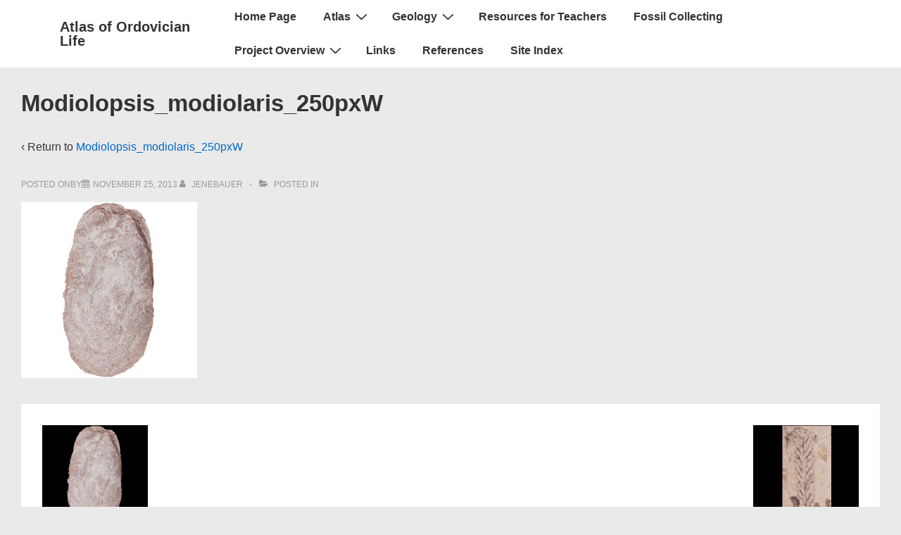

--- FILE ---
content_type: text/html; charset=UTF-8
request_url: https://www.ordovicianatlas.org/modiolopsis_modiolaris_250pxw/
body_size: 29090
content:
<!doctype html>
<html class="no-js" lang="en-US" > <!--<![endif]-->

	<head>
		<meta charset="UTF-8"/>
		<meta name="viewport" content="width=device-width, initial-scale=1.0">
		<link rel="profile" href="http://gmpg.org/xfn/11"/>
		<link rel="pingback" href="https://www.ordovicianatlas.org/xmlrpc.php"/>
		<title>Modiolopsis_modiolaris_250pxW &#8211; Atlas of Ordovician Life</title>
<meta name='robots' content='max-image-preview:large' />
<link rel='dns-prefetch' href='//secure.gravatar.com' />
<link rel='dns-prefetch' href='//stats.wp.com' />
<link rel='dns-prefetch' href='//v0.wordpress.com' />
<link rel='preconnect' href='//i0.wp.com' />
<link rel="alternate" type="application/rss+xml" title="Atlas of Ordovician Life &raquo; Feed" href="https://www.ordovicianatlas.org/feed/" />
<link rel="alternate" type="application/rss+xml" title="Atlas of Ordovician Life &raquo; Comments Feed" href="https://www.ordovicianatlas.org/comments/feed/" />
<link rel="alternate" title="oEmbed (JSON)" type="application/json+oembed" href="https://www.ordovicianatlas.org/wp-json/oembed/1.0/embed?url=https%3A%2F%2Fwww.ordovicianatlas.org%2Fmodiolopsis_modiolaris_250pxw%2F" />
<link rel="alternate" title="oEmbed (XML)" type="text/xml+oembed" href="https://www.ordovicianatlas.org/wp-json/oembed/1.0/embed?url=https%3A%2F%2Fwww.ordovicianatlas.org%2Fmodiolopsis_modiolaris_250pxw%2F&#038;format=xml" />
<style id='wp-img-auto-sizes-contain-inline-css'>
img:is([sizes=auto i],[sizes^="auto," i]){contain-intrinsic-size:3000px 1500px}
/*# sourceURL=wp-img-auto-sizes-contain-inline-css */
</style>
<style id='wp-emoji-styles-inline-css'>

	img.wp-smiley, img.emoji {
		display: inline !important;
		border: none !important;
		box-shadow: none !important;
		height: 1em !important;
		width: 1em !important;
		margin: 0 0.07em !important;
		vertical-align: -0.1em !important;
		background: none !important;
		padding: 0 !important;
	}
/*# sourceURL=wp-emoji-styles-inline-css */
</style>
<style id='wp-block-library-inline-css'>
:root{--wp-block-synced-color:#7a00df;--wp-block-synced-color--rgb:122,0,223;--wp-bound-block-color:var(--wp-block-synced-color);--wp-editor-canvas-background:#ddd;--wp-admin-theme-color:#007cba;--wp-admin-theme-color--rgb:0,124,186;--wp-admin-theme-color-darker-10:#006ba1;--wp-admin-theme-color-darker-10--rgb:0,107,160.5;--wp-admin-theme-color-darker-20:#005a87;--wp-admin-theme-color-darker-20--rgb:0,90,135;--wp-admin-border-width-focus:2px}@media (min-resolution:192dpi){:root{--wp-admin-border-width-focus:1.5px}}.wp-element-button{cursor:pointer}:root .has-very-light-gray-background-color{background-color:#eee}:root .has-very-dark-gray-background-color{background-color:#313131}:root .has-very-light-gray-color{color:#eee}:root .has-very-dark-gray-color{color:#313131}:root .has-vivid-green-cyan-to-vivid-cyan-blue-gradient-background{background:linear-gradient(135deg,#00d084,#0693e3)}:root .has-purple-crush-gradient-background{background:linear-gradient(135deg,#34e2e4,#4721fb 50%,#ab1dfe)}:root .has-hazy-dawn-gradient-background{background:linear-gradient(135deg,#faaca8,#dad0ec)}:root .has-subdued-olive-gradient-background{background:linear-gradient(135deg,#fafae1,#67a671)}:root .has-atomic-cream-gradient-background{background:linear-gradient(135deg,#fdd79a,#004a59)}:root .has-nightshade-gradient-background{background:linear-gradient(135deg,#330968,#31cdcf)}:root .has-midnight-gradient-background{background:linear-gradient(135deg,#020381,#2874fc)}:root{--wp--preset--font-size--normal:16px;--wp--preset--font-size--huge:42px}.has-regular-font-size{font-size:1em}.has-larger-font-size{font-size:2.625em}.has-normal-font-size{font-size:var(--wp--preset--font-size--normal)}.has-huge-font-size{font-size:var(--wp--preset--font-size--huge)}.has-text-align-center{text-align:center}.has-text-align-left{text-align:left}.has-text-align-right{text-align:right}.has-fit-text{white-space:nowrap!important}#end-resizable-editor-section{display:none}.aligncenter{clear:both}.items-justified-left{justify-content:flex-start}.items-justified-center{justify-content:center}.items-justified-right{justify-content:flex-end}.items-justified-space-between{justify-content:space-between}.screen-reader-text{border:0;clip-path:inset(50%);height:1px;margin:-1px;overflow:hidden;padding:0;position:absolute;width:1px;word-wrap:normal!important}.screen-reader-text:focus{background-color:#ddd;clip-path:none;color:#444;display:block;font-size:1em;height:auto;left:5px;line-height:normal;padding:15px 23px 14px;text-decoration:none;top:5px;width:auto;z-index:100000}html :where(.has-border-color){border-style:solid}html :where([style*=border-top-color]){border-top-style:solid}html :where([style*=border-right-color]){border-right-style:solid}html :where([style*=border-bottom-color]){border-bottom-style:solid}html :where([style*=border-left-color]){border-left-style:solid}html :where([style*=border-width]){border-style:solid}html :where([style*=border-top-width]){border-top-style:solid}html :where([style*=border-right-width]){border-right-style:solid}html :where([style*=border-bottom-width]){border-bottom-style:solid}html :where([style*=border-left-width]){border-left-style:solid}html :where(img[class*=wp-image-]){height:auto;max-width:100%}:where(figure){margin:0 0 1em}html :where(.is-position-sticky){--wp-admin--admin-bar--position-offset:var(--wp-admin--admin-bar--height,0px)}@media screen and (max-width:600px){html :where(.is-position-sticky){--wp-admin--admin-bar--position-offset:0px}}

/*# sourceURL=wp-block-library-inline-css */
</style><style id='global-styles-inline-css'>
:root{--wp--preset--aspect-ratio--square: 1;--wp--preset--aspect-ratio--4-3: 4/3;--wp--preset--aspect-ratio--3-4: 3/4;--wp--preset--aspect-ratio--3-2: 3/2;--wp--preset--aspect-ratio--2-3: 2/3;--wp--preset--aspect-ratio--16-9: 16/9;--wp--preset--aspect-ratio--9-16: 9/16;--wp--preset--color--black: #000000;--wp--preset--color--cyan-bluish-gray: #abb8c3;--wp--preset--color--white: #ffffff;--wp--preset--color--pale-pink: #f78da7;--wp--preset--color--vivid-red: #cf2e2e;--wp--preset--color--luminous-vivid-orange: #ff6900;--wp--preset--color--luminous-vivid-amber: #fcb900;--wp--preset--color--light-green-cyan: #7bdcb5;--wp--preset--color--vivid-green-cyan: #00d084;--wp--preset--color--pale-cyan-blue: #8ed1fc;--wp--preset--color--vivid-cyan-blue: #0693e3;--wp--preset--color--vivid-purple: #9b51e0;--wp--preset--color--button-color: #0066CC;--wp--preset--color--button-hover-color: #10659C;--wp--preset--color--button-hover-text-color: #FFFFFF;--wp--preset--color--button-text-color: #FFFFFF;--wp--preset--color--responsive-container-background-color: #333333;--wp--preset--color--responsive-main-container-background-color: #ffffff;--wp--preset--gradient--vivid-cyan-blue-to-vivid-purple: linear-gradient(135deg,rgb(6,147,227) 0%,rgb(155,81,224) 100%);--wp--preset--gradient--light-green-cyan-to-vivid-green-cyan: linear-gradient(135deg,rgb(122,220,180) 0%,rgb(0,208,130) 100%);--wp--preset--gradient--luminous-vivid-amber-to-luminous-vivid-orange: linear-gradient(135deg,rgb(252,185,0) 0%,rgb(255,105,0) 100%);--wp--preset--gradient--luminous-vivid-orange-to-vivid-red: linear-gradient(135deg,rgb(255,105,0) 0%,rgb(207,46,46) 100%);--wp--preset--gradient--very-light-gray-to-cyan-bluish-gray: linear-gradient(135deg,rgb(238,238,238) 0%,rgb(169,184,195) 100%);--wp--preset--gradient--cool-to-warm-spectrum: linear-gradient(135deg,rgb(74,234,220) 0%,rgb(151,120,209) 20%,rgb(207,42,186) 40%,rgb(238,44,130) 60%,rgb(251,105,98) 80%,rgb(254,248,76) 100%);--wp--preset--gradient--blush-light-purple: linear-gradient(135deg,rgb(255,206,236) 0%,rgb(152,150,240) 100%);--wp--preset--gradient--blush-bordeaux: linear-gradient(135deg,rgb(254,205,165) 0%,rgb(254,45,45) 50%,rgb(107,0,62) 100%);--wp--preset--gradient--luminous-dusk: linear-gradient(135deg,rgb(255,203,112) 0%,rgb(199,81,192) 50%,rgb(65,88,208) 100%);--wp--preset--gradient--pale-ocean: linear-gradient(135deg,rgb(255,245,203) 0%,rgb(182,227,212) 50%,rgb(51,167,181) 100%);--wp--preset--gradient--electric-grass: linear-gradient(135deg,rgb(202,248,128) 0%,rgb(113,206,126) 100%);--wp--preset--gradient--midnight: linear-gradient(135deg,rgb(2,3,129) 0%,rgb(40,116,252) 100%);--wp--preset--font-size--small: 13px;--wp--preset--font-size--medium: 20px;--wp--preset--font-size--large: 26px;--wp--preset--font-size--x-large: 42px;--wp--preset--font-size--normal: 16px;--wp--preset--font-size--larger: 33px;--wp--preset--spacing--20: 0.44rem;--wp--preset--spacing--30: 0.67rem;--wp--preset--spacing--40: 1rem;--wp--preset--spacing--50: 1.5rem;--wp--preset--spacing--60: 2.25rem;--wp--preset--spacing--70: 3.38rem;--wp--preset--spacing--80: 5.06rem;--wp--preset--shadow--natural: 6px 6px 9px rgba(0, 0, 0, 0.2);--wp--preset--shadow--deep: 12px 12px 50px rgba(0, 0, 0, 0.4);--wp--preset--shadow--sharp: 6px 6px 0px rgba(0, 0, 0, 0.2);--wp--preset--shadow--outlined: 6px 6px 0px -3px rgb(255, 255, 255), 6px 6px rgb(0, 0, 0);--wp--preset--shadow--crisp: 6px 6px 0px rgb(0, 0, 0);}:where(.is-layout-flex){gap: 0.5em;}:where(.is-layout-grid){gap: 0.5em;}body .is-layout-flex{display: flex;}.is-layout-flex{flex-wrap: wrap;align-items: center;}.is-layout-flex > :is(*, div){margin: 0;}body .is-layout-grid{display: grid;}.is-layout-grid > :is(*, div){margin: 0;}:where(.wp-block-columns.is-layout-flex){gap: 2em;}:where(.wp-block-columns.is-layout-grid){gap: 2em;}:where(.wp-block-post-template.is-layout-flex){gap: 1.25em;}:where(.wp-block-post-template.is-layout-grid){gap: 1.25em;}.has-black-color{color: var(--wp--preset--color--black) !important;}.has-cyan-bluish-gray-color{color: var(--wp--preset--color--cyan-bluish-gray) !important;}.has-white-color{color: var(--wp--preset--color--white) !important;}.has-pale-pink-color{color: var(--wp--preset--color--pale-pink) !important;}.has-vivid-red-color{color: var(--wp--preset--color--vivid-red) !important;}.has-luminous-vivid-orange-color{color: var(--wp--preset--color--luminous-vivid-orange) !important;}.has-luminous-vivid-amber-color{color: var(--wp--preset--color--luminous-vivid-amber) !important;}.has-light-green-cyan-color{color: var(--wp--preset--color--light-green-cyan) !important;}.has-vivid-green-cyan-color{color: var(--wp--preset--color--vivid-green-cyan) !important;}.has-pale-cyan-blue-color{color: var(--wp--preset--color--pale-cyan-blue) !important;}.has-vivid-cyan-blue-color{color: var(--wp--preset--color--vivid-cyan-blue) !important;}.has-vivid-purple-color{color: var(--wp--preset--color--vivid-purple) !important;}.has-black-background-color{background-color: var(--wp--preset--color--black) !important;}.has-cyan-bluish-gray-background-color{background-color: var(--wp--preset--color--cyan-bluish-gray) !important;}.has-white-background-color{background-color: var(--wp--preset--color--white) !important;}.has-pale-pink-background-color{background-color: var(--wp--preset--color--pale-pink) !important;}.has-vivid-red-background-color{background-color: var(--wp--preset--color--vivid-red) !important;}.has-luminous-vivid-orange-background-color{background-color: var(--wp--preset--color--luminous-vivid-orange) !important;}.has-luminous-vivid-amber-background-color{background-color: var(--wp--preset--color--luminous-vivid-amber) !important;}.has-light-green-cyan-background-color{background-color: var(--wp--preset--color--light-green-cyan) !important;}.has-vivid-green-cyan-background-color{background-color: var(--wp--preset--color--vivid-green-cyan) !important;}.has-pale-cyan-blue-background-color{background-color: var(--wp--preset--color--pale-cyan-blue) !important;}.has-vivid-cyan-blue-background-color{background-color: var(--wp--preset--color--vivid-cyan-blue) !important;}.has-vivid-purple-background-color{background-color: var(--wp--preset--color--vivid-purple) !important;}.has-black-border-color{border-color: var(--wp--preset--color--black) !important;}.has-cyan-bluish-gray-border-color{border-color: var(--wp--preset--color--cyan-bluish-gray) !important;}.has-white-border-color{border-color: var(--wp--preset--color--white) !important;}.has-pale-pink-border-color{border-color: var(--wp--preset--color--pale-pink) !important;}.has-vivid-red-border-color{border-color: var(--wp--preset--color--vivid-red) !important;}.has-luminous-vivid-orange-border-color{border-color: var(--wp--preset--color--luminous-vivid-orange) !important;}.has-luminous-vivid-amber-border-color{border-color: var(--wp--preset--color--luminous-vivid-amber) !important;}.has-light-green-cyan-border-color{border-color: var(--wp--preset--color--light-green-cyan) !important;}.has-vivid-green-cyan-border-color{border-color: var(--wp--preset--color--vivid-green-cyan) !important;}.has-pale-cyan-blue-border-color{border-color: var(--wp--preset--color--pale-cyan-blue) !important;}.has-vivid-cyan-blue-border-color{border-color: var(--wp--preset--color--vivid-cyan-blue) !important;}.has-vivid-purple-border-color{border-color: var(--wp--preset--color--vivid-purple) !important;}.has-vivid-cyan-blue-to-vivid-purple-gradient-background{background: var(--wp--preset--gradient--vivid-cyan-blue-to-vivid-purple) !important;}.has-light-green-cyan-to-vivid-green-cyan-gradient-background{background: var(--wp--preset--gradient--light-green-cyan-to-vivid-green-cyan) !important;}.has-luminous-vivid-amber-to-luminous-vivid-orange-gradient-background{background: var(--wp--preset--gradient--luminous-vivid-amber-to-luminous-vivid-orange) !important;}.has-luminous-vivid-orange-to-vivid-red-gradient-background{background: var(--wp--preset--gradient--luminous-vivid-orange-to-vivid-red) !important;}.has-very-light-gray-to-cyan-bluish-gray-gradient-background{background: var(--wp--preset--gradient--very-light-gray-to-cyan-bluish-gray) !important;}.has-cool-to-warm-spectrum-gradient-background{background: var(--wp--preset--gradient--cool-to-warm-spectrum) !important;}.has-blush-light-purple-gradient-background{background: var(--wp--preset--gradient--blush-light-purple) !important;}.has-blush-bordeaux-gradient-background{background: var(--wp--preset--gradient--blush-bordeaux) !important;}.has-luminous-dusk-gradient-background{background: var(--wp--preset--gradient--luminous-dusk) !important;}.has-pale-ocean-gradient-background{background: var(--wp--preset--gradient--pale-ocean) !important;}.has-electric-grass-gradient-background{background: var(--wp--preset--gradient--electric-grass) !important;}.has-midnight-gradient-background{background: var(--wp--preset--gradient--midnight) !important;}.has-small-font-size{font-size: var(--wp--preset--font-size--small) !important;}.has-medium-font-size{font-size: var(--wp--preset--font-size--medium) !important;}.has-large-font-size{font-size: var(--wp--preset--font-size--large) !important;}.has-x-large-font-size{font-size: var(--wp--preset--font-size--x-large) !important;}
/*# sourceURL=global-styles-inline-css */
</style>

<style id='classic-theme-styles-inline-css'>
/*! This file is auto-generated */
.wp-block-button__link{color:#fff;background-color:#32373c;border-radius:9999px;box-shadow:none;text-decoration:none;padding:calc(.667em + 2px) calc(1.333em + 2px);font-size:1.125em}.wp-block-file__button{background:#32373c;color:#fff;text-decoration:none}
/*# sourceURL=/wp-includes/css/classic-themes.min.css */
</style>
<link rel='stylesheet' id='responsive-pro-mega-menu-style-css' href='https://www.ordovicianatlas.org/wp-content/plugins/responsive-add-ons/includes/megamenu/assets/megamenu.css?ver=3.4.1' media='all' />
<link rel='stylesheet' id='responsive-style-css' href='https://www.ordovicianatlas.org/wp-content/themes/responsive/core/css/style.min.css?ver=4.8.0' media='all' />
<style id='responsive-style-inline-css'>
:root .has-button-color-color { color: #0066CC; }:root .has-button-color-background-color { background-color: #0066CC; }:root .has-button-hover-color-color { color: #10659C; }:root .has-button-hover-color-background-color { background-color: #10659C; }:root .has-button-hover-text-color-color { color: #FFFFFF; }:root .has-button-hover-text-color-background-color { background-color: #FFFFFF; }:root .has-button-text-color-color { color: #FFFFFF; }:root .has-button-text-color-background-color { background-color: #FFFFFF; }:root .has-responsive-container-background-color-color { color: #333333; }:root .has-responsive-container-background-color-background-color { background-color: #333333; }:root .has-responsive-main-container-background-color-color { color: #ffffff; }:root .has-responsive-main-container-background-color-background-color { background-color: #ffffff; }
 .container, [class*='__inner-container'], .site-header-full-width-main-navigation.site-mobile-header-layout-vertical:not(.responsive-site-full-width) .main-navigation-wrapper{max-width:1140px}.page.front-page.responsive-site-style-content-boxed .custom-home-widget-section.home-widgets, .blog.front-page.responsive-site-style-content-boxed .custom-home-widget-section.home-widgets, .responsive-site-style-content-boxed .custom-home-about-section, .responsive-site-style-content-boxed .custom-home-feature-section, .responsive-site-style-content-boxed .custom-home-team-section, .responsive-site-style-content-boxed .custom-home-testimonial-section, .responsive-site-style-content-boxed .custom-home-contact-section, .responsive-site-style-content-boxed .custom-home-widget-section, .responsive-site-style-content-boxed .custom-home-featured-area, .responsive-site-style-content-boxed .site-content-header, .responsive-site-style-content-boxed .content-area-wrapper, .responsive-site-style-content-boxed .site-content .hentry, .responsive-site-style-content-boxed .give-wrap .give_forms, .responsive-site-style-content-boxed .navigation, .responsive-site-style-content-boxed .comments-area, .responsive-site-style-content-boxed .comment-respond, .responsive-site-style-boxed .custom-home-about-section, .responsive-site-style-boxed .custom-home-feature-section, .responsive-site-style-boxed .custom-home-team-section, .responsive-site-style-boxed .custom-home-testimonial-section, .responsive-site-style-boxed .custom-home-contact-section, .responsive-site-style-boxed .custom-home-widget-section, .responsive-site-style-boxed .custom-home-featured-area, .responsive-site-style-boxed .site-content-header, .responsive-site-style-boxed .site-content .hentry, .responsive-site-style-boxed .give-wrap .give_forms, .responsive-site-style-boxed .navigation, .responsive-site-style-boxed .comments-area, .responsive-site-style-boxed .comment-respond, .responsive-site-style-boxed .comment-respond, .responsive-site-style-boxed aside#secondary .widget-wrapper, .responsive-site-style-boxed .site-content article.product{background-color:#ffffff;border-radius:0px}address, blockquote, pre, code, kbd, tt, var{background-color:#eaeaea}p, .entry-content p{margin-bottom:em}.responsive-site-style-content-boxed .hentry, .responsive-site-style-content-boxed .give-wrap .give_forms, .responsive-site-style-content-boxed .navigation, .responsive-site-style-content-boxed .comments-area, .responsive-site-style-content-boxed .comment-respond, .responsive-site-style-boxed .give-wrap .give_forms, .responsive-site-style-boxed .hentry, .responsive-site-style-boxed .navigation, .responsive-site-style-boxed .comments-area, .responsive-site-style-boxed .comment-respond, .page.front-page.responsive-site-style-flat .widget-wrapper, .blog.front-page.responsive-site-style-flat .widget-wrapper, .responsive-site-style-boxed .widget-wrapper, .responsive-site-style-boxed .site-content article.product{padding:30px}@media screen and ( max-width:992px ){.responsive-site-style-content-boxed .hentry, .responsive-site-style-content-boxed .give-wrap .give_forms, .responsive-site-style-content-boxed .navigation, .responsive-site-style-content-boxed .comments-area, .responsive-site-style-content-boxed .comment-respond, .responsive-site-style-boxed .hentry, .responsive-site-style-boxed .give-wrap .give_forms, .responsive-site-style-boxed .navigation, .responsive-site-style-boxed .comments-area, .responsive-site-style-boxed .comment-respond, .page.front-page.responsive-site-style-flat .widget-wrapper, .blog.front-page.responsive-site-style-flat .widget-wrapper, .responsive-site-style-boxed .widget-wrapper, .responsive-site-style-boxed .site-content article.product, .page-template-gutenberg-fullwidth.responsive-site-style-content-boxed .hentry .post-entry > div:not(.wp-block-cover):not(.wp-block-coblocks-map), .page-template-gutenberg-fullwidth.responsive-site-style-boxed .hentry .post-entry > div:not(.wp-block-cover):not(.wp-block-coblocks-map){padding:30px}}@media screen and ( max-width:576px ){.responsive-site-style-content-boxed .give-wrap .give_forms, .responsive-site-style-content-boxed .hentry, .responsive-site-style-content-boxed .navigation, .responsive-site-style-content-boxed .comments-area, .responsive-site-style-content-boxed .comment-respond, .responsive-site-style-boxed .hentry, .responsive-site-style-boxed .give-wrap .give_forms, .responsive-site-style-boxed .navigation, .responsive-site-style-boxed .comments-area, .responsive-site-style-boxed .comment-respond, .page.front-page.responsive-site-style-flat .widget-wrapper, .blog.front-page.responsive-site-style-flat .widget-wrapper, .responsive-site-style-boxed .widget-wrapper, .responsive-site-style-boxed .site-content article.product, .page-template-gutenberg-fullwidth.responsive-site-style-content-boxed .hentry .post-entry > div:not(.wp-block-cover):not(.wp-block-coblocks-map), .page-template-gutenberg-fullwidth.responsive-site-style-boxed .hentry .post-entry > div:not(.wp-block-cover):not(.wp-block-coblocks-map){padding:30px}}body{color:#333333}.post-data *, .hentry .post-data a, .hentry .post-data, .post-meta *, .hentry .post-meta a{color:#999999}a{color:#0066CC}.entry-content .woocommerce a.remove:hover{color:#0066CC !important;border-color:#0066CC}a:hover{color:#10659C}label{color:#333333}.responsive-block-editor-addons-button__wrapper > .not-inherited-from-theme, .responsive-block-editor-addons-button__wrapper > .inherited-from-theme{color:#ffffff}.responsive-block-editor-addons-button__wrapper:hover > .not-inherited-from-theme, .responsive-block-editor-addons-button__wrapper:hover > .inherited-from-theme{color:#ffffff}.page.front-page .button, .blog.front-page .button, .read-more-button .hentry .read-more .more-link, input[type=button], input[type=submit], button, .button, .wp-block-button__link, body div.wpforms-container-full .wpforms-form input[type=submit], body div.wpforms-container-full .wpforms-form button[type=submit], body div.wpforms-container-full .wpforms-form .wpforms-page-button, .main-navigation .menu .res-button-menu .res-custom-button{background-color:#0066CC;border:0px solid #10659C;border-radius:0px;color:#ffffff;padding:10px}@media screen and ( max-width:992px ){.page.front-page .button, .blog.front-page .button, .read-more-button .hentry .read-more .more-link, input[type=button], .wp-block-button__link, input[type=submit], button, .button, body div.wpforms-container-full .wpforms-form input[type=submit], body div.wpforms-container-full .wpforms-form button[type=submit], body div.wpforms-container-full .wpforms-form .wpforms-page-button, .main-navigation .menu .res-button-menu .res-custom-button{padding:10px}}@media screen and ( max-width:576px ){.page.front-page .button, .blog.front-page .button, .read-more-button .hentry .read-more .more-link, input[type=button], .wp-block-button__link, input[type=submit], button, .button, body div.wpforms-container-full .wpforms-form input[type=submit], body div.wpforms-container-full .wpforms-form button[type=submit], body div.wpforms-container-full .wpforms-form .wpforms-page-button, .main-navigation .menu .res-button-menu .res-custom-button{padding:10px}}.page.front-page .button:focus, .blog.front-page .button:focus, .page.front-page .button:hover, .blog.front-page .button:hover, .wp-block-button__link.has-text-color.has-background:focus, .wp-block-button__link.has-text-color.has-background:hover, .wp-block-button__link.has-text-color:focus, .wp-block-button__link.has-text-color:hover, .wp-block-button__link.has-background:hover, .wp-block-button__link.has-background:focus, .main-navigation .menu .res-button-menu .res-custom-button:hover{color:#ffffff !important;background-color:#10659C !important}.wp-block-button__link:focus, .wp-block-button__link:hover, .read-more-button .hentry .read-more .more-link:hover, .read-more-button .hentry .read-more .more-link:focus, input[type=button]:hover, input[type=submit]:hover, input[type=button]:focus, input[type=submit]:focus, button:hover, button:focus, .button:hover, .button:focus, body div.wpforms-container-full .wpforms-form input[type=submit]:hover, body div.wpforms-container-full .wpforms-form input[type=submit]:focus, body div.wpforms-container-full .wpforms-form input[type=submit]:active, body div.wpforms-container-full .wpforms-form button[type=submit]:hover, body div.wpforms-container-full .wpforms-form button[type=submit]:focus, body div.wpforms-container-full .wpforms-form button[type=submit]:active, body div.wpforms-container-full .wpforms-form .wpforms-page-button:hover, body div.wpforms-container-full .wpforms-form .wpforms-page-button:active, body div.wpforms-container-full .wpforms-form .wpforms-page-button:focus, .main-navigation .menu .res-button-menu .res-custom-button:hover{color:#ffffff;border:0px solid #0066CC;background-color:#10659C}select, textarea, input[type=tel], input[type=email], input[type=number], input[type=search], input[type=text], input[type=date], input[type=datetime], input[type=datetime-local], input[type=month], input[type=password], input[type=range], input[type=time], input[type=url], input[type=week], body div.wpforms-container-full .wpforms-form input[type=date], body div.wpforms-container-full .wpforms-form input[type=datetime], body div.wpforms-container-full .wpforms-form input[type=datetime-local], body div.wpforms-container-full .wpforms-form input[type=email], body div.wpforms-container-full .wpforms-form input[type=month], body div.wpforms-container-full .wpforms-form input[type=number], body div.wpforms-container-full .wpforms-form input[type=password], body div.wpforms-container-full .wpforms-form input[type=range], body div.wpforms-container-full .wpforms-form input[type=search], body div.wpforms-container-full .wpforms-form input[type=tel], body div.wpforms-container-full .wpforms-form input[type=text], body div.wpforms-container-full .wpforms-form input[type=time], body div.wpforms-container-full .wpforms-form input[type=url], body div.wpforms-container-full .wpforms-form input[type=week], body div.wpforms-container-full .wpforms-form select, body div.wpforms-container-full .wpforms-form textarea{color:#333333;background-color:#ffffff;border:1px solid #cccccc;border-radius:0px;line-height:1.75;padding:3px;height:auto}.entry-content div.wpforms-container-full .wpforms-form select, body div.wpforms-container-full .wpforms-form select, select{background-image:linear-gradient(45deg, transparent 50%, #333333 50%), linear-gradient(135deg, #333333 50%, transparent 50%);background-position:calc(100% - 20px) calc(50% + 2px), calc(100% - 15px) calc(50% + 2px), calc(100% - .5em) .5em;background-size:5px 5px, 5px 5px, 1.5em 1.5em;background-repeat:no-repeat;-webkit-appearance:none;-moz-appearance:none}body div.wpforms-container-full .wpforms-form .wpforms-field input.wpforms-error, body div.wpforms-container-full .wpforms-form .wpforms-field input.user-invalid, body div.wpforms-container-full .wpforms-form .wpforms-field textarea.wpforms-error, body div.wpforms-container-full .wpforms-form .wpforms-field textarea.user-invalid, body div.wpforms-container-full .wpforms-form .wpforms-field select.wpforms-error, body div.wpforms-container-full .wpforms-form .wpforms-field select.user-invalid{border-width:1px}@media screen and ( max-width:992px ){select, textarea, input[type=tel], input[type=email], input[type=number], input[type=search], input[type=text], input[type=date], input[type=datetime], input[type=datetime-local], input[type=month], input[type=password], input[type=range], input[type=time], input[type=url], input[type=week], body div.wpforms-container-full .wpforms-form input[type=date], body div.wpforms-container-full .wpforms-form input[type=datetime], body div.wpforms-container-full .wpforms-form input[type=datetime-local], body div.wpforms-container-full .wpforms-form input[type=email], body div.wpforms-container-full .wpforms-form input[type=month], body div.wpforms-container-full .wpforms-form input[type=number], body div.wpforms-container-full .wpforms-form input[type=password], body div.wpforms-container-full .wpforms-form input[type=range], body div.wpforms-container-full .wpforms-form input[type=search], body div.wpforms-container-full .wpforms-form input[type=tel], body div.wpforms-container-full .wpforms-form input[type=text], body div.wpforms-container-full .wpforms-form input[type=time], body div.wpforms-container-full .wpforms-form input[type=url], body div.wpforms-container-full .wpforms-form input[type=week], body div.wpforms-container-full .wpforms-form select, body div.wpforms-container-full .wpforms-form textarea{padding:3px}}@media screen and ( max-width:576px ){select, textarea, input[type=tel], input[type=email], input[type=number], input[type=search], input[type=text], input[type=date], input[type=datetime], input[type=datetime-local], input[type=month], input[type=password], input[type=range], input[type=time], input[type=url], input[type=week], body div.wpforms-container-full .wpforms-form input[type=date], body div.wpforms-container-full .wpforms-form input[type=datetime], body div.wpforms-container-full .wpforms-form input[type=datetime-local], body div.wpforms-container-full .wpforms-form input[type=email], body div.wpforms-container-full .wpforms-form input[type=month], body div.wpforms-container-full .wpforms-form input[type=number], body div.wpforms-container-full .wpforms-form input[type=password], body div.wpforms-container-full .wpforms-form input[type=range], body div.wpforms-container-full .wpforms-form input[type=search], body div.wpforms-container-full .wpforms-form input[type=tel], body div.wpforms-container-full .wpforms-form input[type=text], body div.wpforms-container-full .wpforms-form input[type=time], body div.wpforms-container-full .wpforms-form input[type=url], body div.wpforms-container-full .wpforms-form input[type=week], body div.wpforms-container-full .wpforms-form select, body div.wpforms-container-full .wpforms-form textarea{padding:3px}}h1{color:#333333}h2{color:#333333}h3{color:#333333}h4{color:#333333}h5{color:#333333}h6{color:#333333}body.custom-background.responsive-site-contained, body.custom-background.responsive-site-full-width{background-position:left top}body.custom-background.responsive-site-contained, body.custom-background.responsive-site-full-width{background-attachment:fixed}body.custom-background.responsive-site-contained, body.custom-background.responsive-site-full-width{background-repeat:repeat}body.custom-background.responsive-site-contained, body.custom-background.responsive-site-full-width{background-size:cover}.widget-area .widget-title h4{color:#333333}.responsive-site-style-boxed aside#secondary .widget-wrapper{background-color:#ffffff}.widget-area{color:#333333}.widget-area .widget-wrapper a{color:#0066CC}.widget-area .widget-wrapper a:hover{color:#10659C}body:not(.res-transparent-header) .site-header{padding-top:0px;padding-bottom:0px}@media screen and (max-width:767px){body.site-header-layout-vertical.site-mobile-header-layout-horizontal:not(.res-transparent-header) .site-header .main-navigation{border-top:0}}body.res-transparent-header .site-header{padding-top:0px;padding-bototm:0px}@media screen and (max-width:767px){body.site-header-layout-vertical.site-mobile-header-layout-horizontal.res-transparent-header .site-header .main-navigation{border-top:0}}@media (min-width:767px){.main-navigation .menu-toggle{display:none}.site-branding{width:auto}.main-navigation .menu{display:block}.main-navigation .menu > li{border-bottom:none;float:left;margin-left:2px}.main-navigation .children, .main-navigation .sub-menu{background-color:#ffffff;box-shadow:0 0px 2px #cccccc;left:-9999em;margin-left:0;top:100%;position:absolute;width:240px;z-index:9999}.main-navigation .children > li.focus > .children, .main-navigation .children > li.focus > .sub-menu, .main-navigation .children > li:hover > .children, .main-navigation .children > li:hover > .sub-menu, .main-navigation .sub-menu > li.focus > .children, .main-navigation .sub-menu > li.focus > .sub-menu, .main-navigation .sub-menu > li:hover > .children, .main-navigation .sub-menu > li:hover > .sub-menu{left:100%;top:0}.main-navigation .children > li:first-child, .main-navigation .sub-menu > li:first-child{border-top:none}.main-navigation .children a, .main-navigation .sub-menu a{padding:15px 15px}.site-header-layout-horizontal.site-header-main-navigation-site-branding .main-navigation .menu > li{margin-left:0;margin-right:2px}.site-header-layout-vertical .site-header .row{flex-direction:column}.site-header-layout-vertical .main-navigation .menu > li{margin-left:0;margin-right:2px}.site-header-layout-vertical.site-header-alignment-center .main-navigation .menu{display:table;margin-left:auto;margin-right:auto;width:auto}.site-header-layout-vertical.site-header-alignment-center .main-navigation .menu > li{margin-left:1px;margin-right:1px}.site-header-layout-vertical.site-header-alignment-right .main-navigation .menu{display:table;margin-right:0;margin-left:auto}.site-header-layout-vertical.site-header-alignment-right .main-navigation .menu > li{margin-left:1px;margin-right:0}.site-header-layout-vertical.site-header-full-width-main-navigation .main-navigation{margin-left:calc( 50% - 50vw );margin-right:calc( 50% - 50vw );max-width:100vw;width:100vw}.site-header-layout-horizontal .site-header .row{flex-wrap:nowrap}.site-header-layout-vertical.site-header-alignment-center .site-branding{text-align:center}.site-header-layout-vertical.site-header-alignment-center .main-navigation .menu-toggle{text-align:center;margin:auto}.site-header-layout-vertical.site-header-alignment-right .site-branding{text-align:right}.site-header-layout-vertical.site-header-alignment-right .main-navigation .menu-toggle{text-align:right;float:right}.site-header-layout-horizontal.header-widget-position-with_logo .site-branding{padding-right:75px}.site-header-layout-vertical.site-header-alignment-center .site-branding{text-align:center}.site-header-layout-vertical.site-header-alignment-center .main-navigation .menu-toggle{text-align:center;margin:auto}.site-header-layout-vertical.site-header-alignment-center .main-navigation .menu > li{margin-left:1px;margin-right:1px}.site-header-layout-vertical.site-header-alignment-right .site-branding{text-align:right}.site-header-layout-vertical.site-header-alignment-right .main-navigation .menu-toggle{text-align:right;float:right}.site-header-layout-vertical.site-header-alignment-right .main-navigation .menu > li{margin-left:1px;margin-right:1px}.site-header-layout-vertical.site-header-site-branding-main-navigation.site-header-full-width-main-navigation .main-navigation{border-top:1px solid #eaeaea}.site-header-layout-vertical.site-header-site-branding-main-navigation.site-header-full-width-main-navigation .main-navigation div{border-bottom:0}.site-header-layout-vertical.site-header-main-navigation-site-branding.site-header-full-width-main-navigation .main-navigation{border-bottom:1px solid #eaeaea;border-top:0}.site-header-layout-vertical.site-header-main-navigation-site-branding.site-header-full-width-main-navigation .main-navigation div{border-bottom:0}.children .res-iconify.no-menu{transform:rotate( -139deg );right:0.5rem}.main-navigation .menu .sub-menu .res-iconify svg{transform:translate(0,-50%) rotate(270deg)}}@media screen and ( max-width:767px ){.site-mobile-header-layout-horizontal.site-header-main-navigation-site-branding .main-navigation .menu-toggle{bottom:28px}.site-mobile-header-layout-horizontal.site-header-site-branding-main-navigation .main-navigation .menu-toggle{top:28px;margin:-14px;margin-right:2px}.site-mobile-header-layout-horizontal.header-widget-position-with_logo .site-branding{padding-right:75px}.site-mobile-header-layout-vertical.site-mobile-header-alignment-center .site-branding{text-align:center}.site-mobile-header-layout-vertical.site-mobile-header-alignment-center .main-navigation .menu-toggle{text-align:center;margin:auto}.site-mobile-header-layout-vertical.site-mobile-header-alignment-center .main-navigation .menu > li{margin-left:1px;margin-right:1px}.site-mobile-header-layout-vertical.site-mobile-header-alignment-right .site-branding{text-align:right}.site-mobile-header-layout-vertical.site-mobile-header-alignment-right .main-navigation .menu-toggle{text-align:right;float:right}.site-mobile-header-layout-vertical.site-mobile-header-alignment-right .main-navigation .menu > li{margin-left:1px;margin-right:1px}.site-mobile-header-layout-vertical.site-header-site-branding-main-navigation.site-header-full-width-main-navigation .main-navigation{border-top:1px solid #eaeaea}.site-mobile-header-layout-vertical.site-header-site-branding-main-navigation.site-header-full-width-main-navigation .main-navigation div{border-bottom:0}.site-mobile-header-layout-vertical.site-header-main-navigation-site-branding.site-header-full-width-main-navigation .main-navigation{border-bottom:1px solid #eaeaea;border-top:0}.site-mobile-header-layout-vertical.site-header-main-navigation-site-branding.site-header-full-width-main-navigation .main-navigation div{border-bottom:0}.main-navigation .children, .main-navigation .sub-menu{display:none}.res-iconify{top:5.3px;display:block;position:absolute}.main-navigation .res-iconify.no-menu{top:16.3px}}@media screen and ( max-width:576px ){.site-mobile-header-layout-horizontal.site-header-main-navigation-site-branding .main-navigation .menu-toggle{bottom:28px}.site-mobile-header-layout-horizontal.site-header-site-branding-main-navigation .main-navigation .menu-toggle{top:28px}.site-mobile-header-layout-horizontal.header-widget-position-with_logo .site-branding{padding-right:15px}}.site-title a{color:#333333}.site-title a:hover{color:#10659C}.site-description{color:#999999}.site-header{border-bottom-color:#eaeaea;background-color:#ffffff}.header-full-width.site-header-layout-vertical .main-navigation, .site-header-layout-vertical.site-header-full-width-main-navigation .main-navigation, .responsive-site-full-width.site-header-layout-vertical .main-navigation, .site-header-layout-vertical .main-navigation div, .site-header-layout-vertical.site-header-site-branding-main-navigation.last-item-spread-away .main-navigation .menu{background-color:#ffffff}.header-full-width.site-header-layout-vertical .main-navigation.toggled, .site-header-layout-vertical.site-header-full-width-main-navigation .main-navigation.toggled, .responsive-site-full-width.site-header-layout-vertical .main-navigation.toggled, .site-header-layout-vertical .main-navigation.toggled div, .main-navigation.toggled{background-color:#ffffff}@media ( max-width:767px ){.site-mobile-header-layout-vertical .main-navigation{background-color:#ffffff}.site-mobile-header-layout-vertical .main-navigation.toggled{background-color:#ffffff}.site-mobile-header-layout-vertical.site-header-site-branding-main-navigation:not(.site-header-full-width-main-navigation) .main-navigation{border-top:1px solid #eaeaea}.site-mobile-header-layout-vertical.site-header-main-navigation-site-branding:not(.site-header-full-width-main-navigation) .main-navigation{border-bottom:1px solid #eaeaea}}@media ( min-width:767px ){.header-full-width.site-header-layout-vertical.site-header-site-branding-main-navigation .main-navigation, .responsive-site-full-width.site-header-layout-vertical.site-header-site-branding-main-navigation .main-navigation, .site-header-layout-vertical.site-header-site-branding-main-navigation:not(.site-header-full-width-main-navigation):not(.responsive-site-full-width):not(.header-full-width) .main-navigation > div{border-top:1px solid #eaeaea}.header-full-width.site-header-layout-vertical.site-header-main-navigation-site-branding .main-navigation, .responsive-site-full-width.site-header-layout-vertical.site-header-main-navigation-site-branding .main-navigation, .site-header-layout-vertical.site-header-main-navigation-site-branding:not(.site-header-full-width-main-navigation):not(.responsive-site-full-width):not(.header-full-width) .main-navigation > div{border-bottom:1px solid #eaeaea}}.site-header-layout-vertical.site-header-full-width-main-navigation.site-header-site-branding-main-navigation .main-navigation{border-top:1px solid #eaeaea}.site-header-layout-vertical.site-header-full-width-main-navigation.site-header-main-navigation-site-branding .main-navigation{border-bottom:1px solid #eaeaea}.main-navigation .menu > li > a{color:#333333}.main-navigation .res-iconify svg{stroke:#333333}.main-navigation .menu > li.current_page_item > a, .main-navigation .menu > li.current-menu-item > a{color:;background-color:#ffffff}.main-navigation .menu > li.current-menu-item > .res-iconify{color:}.main-navigation .menu > li.current-menu-item > a > .res-iconify svg{stroke:}.main-navigation .menu li > a:hover{color:#10659C;background-color:#ffffff}.main-navigation .menu li:hover .res-iconify svg:hover, .main-navigation .menu > li:hover > a:not(.sub-menu) > .res-iconify svg{stroke:#10659C}.main-navigation .children, .main-navigation .sub-menu{background-color:#ffffff}.main-navigation .children li a, .main-navigation .sub-menu li a{color:#333333}.main-navigation .sub-menu li .res-iconify svg{stroke:#333333}.main-navigation .menu .sub-menu .current_page_item > a, .main-navigation .menu .sub-menu .current-menu-item > a, .main-navigation .menu .children li.current_page_item a{color:;background-color:#ffffff}.main-navigation .menu .children li.current_page_item .res-iconify svg{stroke:}.main-navigation .children li a:hover, .main-navigation .sub-menu li a:hover, .main-navigation .menu .sub-menu .current_page_item > a:hover, .main-navigation .menu .sub-menu .current-menu-item > a:hover{color:#10659C;background-color:#ffffff}.main-navigation .menu .sub-menu li:hover > .res-iconify svg, .main-navigation .menu .sub-menu li:hover > a > .res-iconify svg{stroke:#10659C}.main-navigation .menu-toggle{background-color:transparent;color:#333333}.site-header{border-bottom-width:0px;border-bottom-style:solid}.main-navigation .children, .main-navigation .sub-menu{border-top-width:0px;border-bottom-width:0px;border-left-width:0px;border-right-width:0px;border-color:;border-style:solid}@media screen and ( max-width:992px ){.main-navigation .children, .main-navigation .sub-menu{border-top-width:0px;border-bottom-width:0px;border-left-width:0px;border-right-width:0px;border-color:;border-style:solid}}@media screen and ( max-width:576px ){.main-navigation .children, .main-navigation .sub-menu{border-top-width:0px;border-bottom-width:0px;border-left-width:0px;border-right-width:0px;border-color:;border-style:solid}}.site-branding-wrapper{padding:28px 0px 28px 0px}@media screen and ( max-width:992px ){.site-branding-wrapper{padding:28px 0px 28px 0px}}@media screen and ( max-width:576px ){.site-branding-wrapper{padding:28px 0px 28px 0px}}.res-transparent-header .site-content{padding:120px 0px 120px 0px}@media screen and ( max-width:992px ){.res-transparent-header .site-content{padding:28px 0px 28px 0px}}@media screen and ( max-width:576px ){.res-transparent-header .site-content{padding:28px 0px 28px 0px}}@media (max-width:767px){.main-navigation.toggled .menu{flex-direction:column}}.main-navigation .menu-toggle{width:49px}.hamburger-menu-label{font-size:20px}@media (max-width:767px){.main-navigation.toggled .menu-toggle{background-color:transparent;border:none;border-radius:0px;margin:0}.main-navigation .menu-toggle{background-color:transparent;border:none;border-radius:0px}}.custom-logo-link{display:grid}.site-content-header .page-header .page-title, .site-content-header .page-title{color:#333333}.site-content-header .page-header .page-description, .site-content-header .page-description{color:#333333}.site-content-header .breadcrumb-list, .site-content-header .breadcrumb-list a{color:#333333}.site-content-header{padding:30px}@media screen and ( max-width:768px ){.site-content-header{padding:30px}}@media screen and ( max-width:576px ){.site-content-header{padding:30px}}@media (min-width:992px){.search:not(.post-type-archive-product) .content-area, .archive:not(.post-type-archive-product):not(.post-type-archive-course) .content-area, .blog:not(.custom-home-page-active) .content-area{width:100%}.search:not(.post-type-archive-product) aside.widget-area, .archive:not(.post-type-archive-product) aside.widget-area, .blog:not(.custom-home-page-active) aside.widget-area{width:calc(100% - 100%)}}.search .site-content article.product .post-entry .thumbnail img, .search .hentry .thumbnail img, .archive .hentry .thumbnail img, .blog .hentry .thumbnail img{width:auto}.search .hentry .post-meta > span::after, .archive .hentry .post-meta > span::after, .blog .hentry .post-meta > span::after{content:'-'}@media (min-width:992px){.single:not(.single-product) .content-area{width:100%}.single:not(.single-product) aside.widget-area{width:calc(100% - 100%)}}.single .hentry .thumbnail img{width:auto}.single .hentry .post-meta > span::after{content:'-'}@media (min-width:992px){.page:not(.page-template-gutenberg-fullwidth):not(.page-template-full-width-page):not(.woocommerce-cart):not(.woocommerce-checkout):not(.front-page) .content-area{width:100%}.page aside.widget-area:not(.home-widgets){width:calc(100% - 100%)}}.page .hentry .thumbnail img{width:auto}.header-widgets{background-color:#ffffff;color:#333333;border-color:#eaeaea}.header-widgets h1, .header-widgets h2, .header-widgets h3, .header-widgets h4, .header-widgets h5, .header-widgets h6{color:#333333}.header-widgets .widget-title h4{color:#333333}.header-widgets a{color:#0066CC}.header-widgets a:focus, .header-widgets a:hover{color:#10659C}.footer-widgets{display:block;padding:20px 0px 20px 0px}@media screen and ( max-width:992px ){.footer-widgets{display:block;padding:20px 0px 20px 0px}}@media screen and ( max-width:576px ){.footer-widgets{display:block;padding:20px 0px 20px 0px}}.footer-bar{padding:20px 0px 20px 0px}@media screen and ( max-width:992px ){.footer-bar{padding:20px 0px 20px 0px}}@media screen and ( max-width:576px ){.footer-bar{padding:20px 0px 20px 0px}}.site-footer{color:#ffffff;background-color:#333333}.site-footer h1, .site-footer h2, .site-footer h3, .site-footer h4, .site-footer h5, .site-footer h6{color:#ffffff}.site-footer a{color:#eaeaea}.site-footer a:focus, .site-footer a:hover{color:#ffffff}.footer-bar{border-color:#aaaaaa;border-top-width:1px;border-top-style:solid}.footer-layouts.copyright{display:block}@media screen and ( max-width:992px ){.footer-layouts.copyright{display:block}}@media screen and ( max-width:576px ){.footer-layouts.copyright{display:block}}#scroll{border-radius:%}/* Typography CSS */body{font-weight:400;text-transform:inherit;font-size:16px;line-height:1.75;}h1,h2,h3,h4,h5,h6,.h1,.h2,.h3,.h4,.h5,.h6{text-transform:inherit;line-height:1.25;}h1{text-transform:inherit;font-size:33px;line-height:1.25;}h2{text-transform:inherit;font-size:26px;line-height:1.25;}h3{text-transform:inherit;font-size:20px;line-height:1.25;}h4{text-transform:inherit;font-size:16px;line-height:1.25;}h5{text-transform:inherit;font-size:13px;line-height:1.25;}h6{font-size:13px;line-height:1.25;}.hentry .post-data,.post-meta *{text-transform:uppercase;font-size:12px;line-height:1.75;}.course #commentform #submit, .course .submit, .course a.button, .course a.button:visited, .course a.comment-reply-link, .course button.button, .course input.button, .course input[type=submit], .course-container #commentform #submit, .course-container .submit, .course-container a.button, .course-container a.button:visited, .course-container a.comment-reply-link, .course-container button.button, .course-container input.button, .course-container input[type=submit], .lesson #commentform #submit, .lesson .submit, .lesson a.button, .lesson a.button:visited, .lesson a.comment-reply-link, .lesson button.button, .lesson input.button, .lesson input[type=submit], .quiz #commentform #submit, .quiz .submit, .quiz a.button, .quiz a.button:visited, .quiz a.comment-reply-link, .quiz button.button, .quiz input.button, .quiz input[type=submit], .page.front-page .button, .blog.front-page .button, .read-more-button .hentry .read-more .more-link, input[type=button], input[type=submit], button, .button, .wp-block-button__link, .entry-content div.wpforms-container-full .wpforms-form input[type=submit], body .entry-content div.wpforms-container-full .wpforms-form button[type=submit], .entry-content div.wpforms-container-full .wpforms-form .wpforms-page-button,.read-more-button .hentry .read-more .more-link,input[type=button],input[type=submit],button,.button,.wp-block-button__link,.entry-content div.wpforms-container-full .wpforms-form input[type=submit],.entry-content div.wpforms-container-full .wpforms-form button[type=submit],.entry-content div.wpforms-container-full .wpforms-form .wpforms-page-button,.page.woocommerce-cart .woocommerce a.button.alt,.page.woocommerce-cart .woocommerce a.button, .woocommerce-cart .woocommerce a.button.alt,.woocommerce-cart .woocommerce a.button,.woocommerce button.button,.wp-block-button__link,body div.wpforms-container-full .wpforms-form button[type=submit], button,div.wpforms-container-full .wpforms-form .wpforms-submit-container{font-size:16px;line-height:1;}select,textarea,input[type=tel],input[type=email],input[type=number],input[type=search],input[type=text],input[type=date],input[type=datetime],input[type=datetime-local],input[type=month],input[type=password],input[type=range],input[type=time],input[type=url],input[type=week],.entry-content div.wpforms-container-full .wpforms-form input[type=date],.entry-content div.wpforms-container-full .wpforms-form input[type=datetime],.entry-content div.wpforms-container-full .wpforms-form input[type=datetime-local],.entry-content div.wpforms-container-full .wpforms-form input[type=email],.entry-content div.wpforms-container-full .wpforms-form input[type=month],.entry-content div.wpforms-container-full .wpforms-form input[type=number],.entry-content div.wpforms-container-full .wpforms-form input[type=password],.entry-content div.wpforms-container-full .wpforms-form input[type=range],.entry-content div.wpforms-container-full .wpforms-form input[type=search],.entry-content div.wpforms-container-full .wpforms-form input[type=tel],.entry-content div.wpforms-container-full .wpforms-form input[type=text],.entry-content div.wpforms-container-full .wpforms-form input[type=time],.entry-content div.wpforms-container-full .wpforms-form input[type=url],.entry-content div.wpforms-container-full .wpforms-form input[type=week],.entry-content div.wpforms-container-full .wpforms-form select,.entry-content div.wpforms-container-full .wpforms-form textarea,body div.wpforms-container-full .wpforms-form input[type=text],body div.wpforms-container-full .wpforms-form input[type=email],body div.wpforms-container-full .wpforms-form textarea{font-size:16px;line-height:1.75;}.site-title{font-size:20px;line-height:1;}.site-description{font-size:13px;line-height:1.25;}.header-widgets{font-size:13px;}.main-navigation a{font-weight:600;font-size:16px;line-height:1.75;}.site-content .widget-area:not(.home-widgets) .widget-wrapper{font-size:13px;}.site-content-header .page-header .page-title,.site-content-header .page-title{font-size:33px;line-height:1.75;}.site-content-header .page-header .page-description{font-size:16px;line-height:1.75;}.site-content-header .breadcrumb-list,.woocommerce .woocommerce-breadcrumb{font-size:13px;line-height:1.75;}.site-footer{font-size:13px;line-height:1.75;}
/*# sourceURL=responsive-style-inline-css */
</style>
<link rel='stylesheet' id='responsive-pro-style-css' href='https://www.ordovicianatlas.org/wp-content/plugins/responsive-add-ons/includes/css/style.min.css?ver=3.4.1' media='all' />
<style id='responsive-pro-style-inline-css'>

			#masthead.sticky-header, .res-transparent-header #masthead.sticky-header, .res-transparent-header:not(.woocommerce-cart):not(.woocommerce-checkout) #masthead.sticky-header, .res-transparent-header:not(.woocommerce-cart):not(.woocommerce-checkout) #masthead.sticky-header {
				background-color: ;
			}
			#masthead.sticky-header .site-title a, .res-transparent-header #masthead.sticky-header .site-title a {
				color: ;
			}
			#masthead.sticky-header .site-title a:hover, .res-transparent-header #masthead.sticky-header .site-title a:hover {
				color: ;
			}
			#masthead.sticky-header .site-description, .res-transparent-header #masthead.sticky-header .site-description {
				color: ;
			}
			#masthead.sticky-header .main-navigation, .res-transparent-header #masthead.sticky-header .main-navigation, #masthead.sticky-header .main-navigation div, .res-transparent-header #masthead.sticky-header .main-navigation div {
				background-color: ;
			}
			#masthead.sticky-header .main-navigation .menu > li > a, .res-transparent-header #masthead.sticky-header .main-navigation .menu > li > a {
				color: ;
			}

			#masthead.sticky-header .main-navigation .menu .current_page_item > a,
			#masthead.sticky-header .main-navigation .menu .current-menu-item > a,
			#masthead.sticky-header .main-navigation .menu li > a:hover, .res-transparent-header #masthead.sticky-header .main-navigation .menu .current_page_item > a,
			.res-transparent-header #masthead.sticky-header .main-navigation .menu .current-menu-item > a,
			.res-transparent-header #masthead.sticky-header .main-navigation .menu li > a:hover {
				color: ;
				background-color: ;
			}
			#masthead.sticky-header .main-navigation .children,
			#masthead.sticky-header .main-navigation .sub-menu, .res-transparent-header #masthead.sticky-header .main-navigation .children,
			.res-transparent-header #masthead.sticky-header .main-navigation .sub-menu {
				background-color: ;
			}
			#masthead.sticky-header .main-navigation .children li a,
			#masthead.sticky-header .main-navigation .sub-menu li a, .res-transparent-header #masthead.sticky-header .main-navigation .children li a,
			.res-transparent-header #masthead.sticky-header .main-navigation .sub-menu li a {
				color: ;
			}
			#masthead.sticky-header .main-navigation .children li a:hover,
			#masthead.sticky-header .main-navigation .sub-menu li a:hover, .res-transparent-header #masthead.sticky-header .main-navigation .children li a:hover,
			.res-transparent-header #masthead.sticky-header .main-navigation .sub-menu li a:hover {
				color: ;
			}
			
				.responsive-site-style-content-boxed #primary.content-area, .responsive-site-style-boxed #primary.content-area{
					padding: 0px 15px 0px 15px ;
				}
				@media screen and ( max-width: 992px ) {
					.responsive-site-style-content-boxed #primary.content-area, .responsive-site-style-boxed #primary.content-area{
						padding: 0px 15px 0px 15px ;
					}
				}
				@media screen and ( max-width: 576px ) {
					.responsive-site-style-content-boxed #primary.content-area, .responsive-site-style-boxed #primary.content-area{
						padding: 0px 15px 0px 15px ;
					}
				}

				.blog.responsive-site-style-content-boxed #primary.content-area, .blog.responsive-site-style-boxed #primary.content-area, .archive.responsive-site-style-content-boxed #primary.content-area, .archive.responsive-site-style-boxed #primary.content-area{
					padding: 15px ;
				}
				@media screen and ( max-width: 992px ) {
					.blog.responsive-site-style-content-boxed #primary.content-area, .blog.responsive-site-style-boxed #primary.content-area, .archive.responsive-site-style-content-boxed #primary.content-area, .archive.responsive-site-style-boxed #primary.content-area{
						padding: 15px ;
					}
				}
				@media screen and ( max-width: 576px ) {
					.blog.responsive-site-style-content-boxed #primary.content-area, .blog.responsive-site-style-boxed #primary.content-area, .archive.responsive-site-style-content-boxed #primary.content-area, .archive.responsive-site-style-boxed #primary.content-area{
						padding: 15px ;
					}
				}

				.blog.responsive-site-style-content-boxed .site-content .hentry, .blog.responsive-site-style-boxed .site-content .hentry, .archive.responsive-site-style-content-boxed .site-content .hentry, .archive.responsive-site-style-boxed .site-content .hentry{
					padding: 15px ;
				}
				@media screen and ( max-width: 992px ) {
					.blog.responsive-site-style-content-boxed .site-content .hentry, .blog.responsive-site-style-boxed .site-content .hentry, .archive.responsive-site-style-content-boxed .site-content .hentry, .archive.responsive-site-style-boxed .site-content .hentry{
						padding: 15px ;
					}
				}
				@media screen and ( max-width: 576px ) {
					.blog.responsive-site-style-content-boxed .site-content .hentry, .blog.responsive-site-style-boxed .site-content .hentry, .archive.responsive-site-style-content-boxed .site-content .hentry, .archive.responsive-site-style-boxed .site-content .hentry{
						padding: 15px ;
					}
				}

				.single.single-post.responsive-site-style-content-boxed #primary.content-area, .single.single-post.responsive-site-style-boxed #primary.content-area{
					padding: 15px ;
				}
				@media screen and ( max-width: 992px ) {
					.single.single-post.responsive-site-style-content-boxed #primary.content-area, .single.single-post.responsive-site-style-boxed #primary.content-area{
						padding: 15px ;
					}
				}
				@media screen and ( max-width: 576px ) {
					.single.single-post.responsive-site-style-content-boxed #primary.content-area, .single.single-post.responsive-site-style-boxed #primary.content-area{
						padding: 15px ;
					}
				}
				.single.single-post.responsive-site-style-content-boxed .site-content .hentry, .single.single-post.responsive-site-style-boxed .site-content .hentry{
					padding: 15px ;
				}
				@media screen and ( max-width: 992px ) {
					.single.single-post.responsive-site-style-content-boxed .site-content .hentry, .single.single-post.responsive-site-style-boxed .site-content .hentry{
						padding: 15px ;
					}
				}
				@media screen and ( max-width: 576px ) {
					.single.single-post.responsive-site-style-content-boxed .site-content .hentry, .single.single-post.responsive-site-style-boxed .site-content .hentry{
						padding: 15px ;
					}
				}

				#secondary.widget-area {
					padding: 0px 15px 0px 15px ;
				}
				@media screen and ( max-width: 992px ) {
					#secondary.widget-area {
						padding: 0px 15px 0px 15px ;
					}
				}
				@media screen and ( max-width: 576px ) {
					#secondary.widget-area {
						padding: 0px 15px 0px 15px ;
					}
				}
				#secondary.widget-area .widget-wrapper{
					padding: 28px ;
				}
				@media screen and ( max-width: 992px ) {
					#secondary.widget-area .widget-wrapper{
						padding: 28px ;
					}
				}
				@media screen and ( max-width: 576px ) {
					#secondary.widget-area .widget-wrapper{
						padding: 28px ;
					}
				}
				@media (min-width: 992px) {.main-navigation li.megamenu-parent ul.megamenu.tab_width-10 > li { width: 10%; }.main-navigation li.megamenu-parent ul.megamenu.tab_width-11 > li { width: 11%; }.main-navigation li.megamenu-parent ul.megamenu.tab_width-12 > li { width: 12%; }.main-navigation li.megamenu-parent ul.megamenu.tab_width-13 > li { width: 13%; }.main-navigation li.megamenu-parent ul.megamenu.tab_width-14 > li { width: 14%; }.main-navigation li.megamenu-parent ul.megamenu.tab_width-15 > li { width: 15%; }.main-navigation li.megamenu-parent ul.megamenu.tab_width-16 > li { width: 16%; }.main-navigation li.megamenu-parent ul.megamenu.tab_width-17 > li { width: 17%; }.main-navigation li.megamenu-parent ul.megamenu.tab_width-18 > li { width: 18%; }.main-navigation li.megamenu-parent ul.megamenu.tab_width-19 > li { width: 19%; }.main-navigation li.megamenu-parent ul.megamenu.tab_width-20 > li { width: 20%; }.main-navigation li.megamenu-parent ul.megamenu.tab_width-21 > li { width: 21%; }.main-navigation li.megamenu-parent ul.megamenu.tab_width-22 > li { width: 22%; }.main-navigation li.megamenu-parent ul.megamenu.tab_width-23 > li { width: 23%; }.main-navigation li.megamenu-parent ul.megamenu.tab_width-24 > li { width: 24%; }.main-navigation li.megamenu-parent ul.megamenu.tab_width-25 > li { width: 25%; }.main-navigation li.megamenu-parent ul.megamenu.tab_width-26 > li { width: 26%; }.main-navigation li.megamenu-parent ul.megamenu.tab_width-27 > li { width: 27%; }.main-navigation li.megamenu-parent ul.megamenu.tab_width-28 > li { width: 28%; }.main-navigation li.megamenu-parent ul.megamenu.tab_width-29 > li { width: 29%; }.main-navigation li.megamenu-parent ul.megamenu.tab_width-30 > li { width: 30%; }.main-navigation li.megamenu-parent ul.megamenu.tab_width-31 > li { width: 31%; }.main-navigation li.megamenu-parent ul.megamenu.tab_width-32 > li { width: 32%; }.main-navigation li.megamenu-parent ul.megamenu.tab_width-33 > li { width: 33%; }.main-navigation li.megamenu-parent ul.megamenu.tab_width-34 > li { width: 34%; }.main-navigation li.megamenu-parent ul.megamenu.tab_width-35 > li { width: 35%; }.main-navigation li.megamenu-parent ul.megamenu.tab_width-36 > li { width: 36%; }.main-navigation li.megamenu-parent ul.megamenu.tab_width-37 > li { width: 37%; }.main-navigation li.megamenu-parent ul.megamenu.tab_width-38 > li { width: 38%; }.main-navigation li.megamenu-parent ul.megamenu.tab_width-39 > li { width: 39%; }.main-navigation li.megamenu-parent ul.megamenu.tab_width-40 > li { width: 40%; }.main-navigation li.megamenu-parent ul.megamenu.tab_width-41 > li { width: 41%; }.main-navigation li.megamenu-parent ul.megamenu.tab_width-42 > li { width: 42%; }.main-navigation li.megamenu-parent ul.megamenu.tab_width-43 > li { width: 43%; }.main-navigation li.megamenu-parent ul.megamenu.tab_width-44 > li { width: 44%; }.main-navigation li.megamenu-parent ul.megamenu.tab_width-45 > li { width: 45%; }.main-navigation li.megamenu-parent ul.megamenu.tab_width-46 > li { width: 46%; }.main-navigation li.megamenu-parent ul.megamenu.tab_width-47 > li { width: 47%; }.main-navigation li.megamenu-parent ul.megamenu.tab_width-48 > li { width: 48%; }.main-navigation li.megamenu-parent ul.megamenu.tab_width-49 > li { width: 49%; }.main-navigation li.megamenu-parent ul.megamenu.tab_width-50 > li { width: 50%; }.main-navigation li.megamenu-parent ul.megamenu.tab_width-51 > li { width: 51%; }.main-navigation li.megamenu-parent ul.megamenu.tab_width-52 > li { width: 52%; }.main-navigation li.megamenu-parent ul.megamenu.tab_width-53 > li { width: 53%; }.main-navigation li.megamenu-parent ul.megamenu.tab_width-54 > li { width: 54%; }.main-navigation li.megamenu-parent ul.megamenu.tab_width-55 > li { width: 55%; }.main-navigation li.megamenu-parent ul.megamenu.tab_width-56 > li { width: 56%; }.main-navigation li.megamenu-parent ul.megamenu.tab_width-57 > li { width: 57%; }.main-navigation li.megamenu-parent ul.megamenu.tab_width-58 > li { width: 58%; }.main-navigation li.megamenu-parent ul.megamenu.tab_width-59 > li { width: 59%; }.main-navigation li.megamenu-parent ul.megamenu.tab_width-60 > li { width: 60%; }.main-navigation li.megamenu-parent ul.megamenu.tab_width-61 > li { width: 61%; }.main-navigation li.megamenu-parent ul.megamenu.tab_width-62 > li { width: 62%; }.main-navigation li.megamenu-parent ul.megamenu.tab_width-63 > li { width: 63%; }.main-navigation li.megamenu-parent ul.megamenu.tab_width-64 > li { width: 64%; }.main-navigation li.megamenu-parent ul.megamenu.tab_width-65 > li { width: 65%; }.main-navigation li.megamenu-parent ul.megamenu.tab_width-66 > li { width: 66%; }.main-navigation li.megamenu-parent ul.megamenu.tab_width-67 > li { width: 67%; }.main-navigation li.megamenu-parent ul.megamenu.tab_width-68 > li { width: 68%; }.main-navigation li.megamenu-parent ul.megamenu.tab_width-69 > li { width: 69%; }.main-navigation li.megamenu-parent ul.megamenu.tab_width-70 > li { width: 70%; }.main-navigation li.megamenu-parent ul.megamenu.tab_width-71 > li { width: 71%; }.main-navigation li.megamenu-parent ul.megamenu.tab_width-72 > li { width: 72%; }.main-navigation li.megamenu-parent ul.megamenu.tab_width-73 > li { width: 73%; }.main-navigation li.megamenu-parent ul.megamenu.tab_width-74 > li { width: 74%; }.main-navigation li.megamenu-parent ul.megamenu.tab_width-75 > li { width: 75%; }.main-navigation li.megamenu-parent ul.megamenu.tab_width-76 > li { width: 76%; }.main-navigation li.megamenu-parent ul.megamenu.tab_width-77 > li { width: 77%; }.main-navigation li.megamenu-parent ul.megamenu.tab_width-78 > li { width: 78%; }.main-navigation li.megamenu-parent ul.megamenu.tab_width-79 > li { width: 79%; }.main-navigation li.megamenu-parent ul.megamenu.tab_width-80 > li { width: 80%; }.main-navigation li.megamenu-parent ul.megamenu.tab_width-81 > li { width: 81%; }.main-navigation li.megamenu-parent ul.megamenu.tab_width-82 > li { width: 82%; }.main-navigation li.megamenu-parent ul.megamenu.tab_width-83 > li { width: 83%; }.main-navigation li.megamenu-parent ul.megamenu.tab_width-84 > li { width: 84%; }.main-navigation li.megamenu-parent ul.megamenu.tab_width-85 > li { width: 85%; }.main-navigation li.megamenu-parent ul.megamenu.tab_width-86 > li { width: 86%; }.main-navigation li.megamenu-parent ul.megamenu.tab_width-87 > li { width: 87%; }.main-navigation li.megamenu-parent ul.megamenu.tab_width-88 > li { width: 88%; }.main-navigation li.megamenu-parent ul.megamenu.tab_width-89 > li { width: 89%; }.main-navigation li.megamenu-parent ul.megamenu.tab_width-90 > li { width: 90%; }.main-navigation li.megamenu-parent ul.megamenu.tab_width-91 > li { width: 91%; }.main-navigation li.megamenu-parent ul.megamenu.tab_width-92 > li { width: 92%; }.main-navigation li.megamenu-parent ul.megamenu.tab_width-93 > li { width: 93%; }.main-navigation li.megamenu-parent ul.megamenu.tab_width-94 > li { width: 94%; }.main-navigation li.megamenu-parent ul.megamenu.tab_width-95 > li { width: 95%; }.main-navigation li.megamenu-parent ul.megamenu.tab_width-96 > li { width: 96%; }.main-navigation li.megamenu-parent ul.megamenu.tab_width-97 > li { width: 97%; }.main-navigation li.megamenu-parent ul.megamenu.tab_width-98 > li { width: 98%; }.main-navigation li.megamenu-parent ul.megamenu.tab_width-99 > li { width: 99%; }.main-navigation li.megamenu-parent ul.megamenu.tab_width-100 > li { width: 100%; }.main-navigation li.megamenu-parent .children,
			//.main-navigation li.megamenu-parent .sub-menu {
			// height: 500px;
				//padding: 50px 10px;
			//}
			.main-navigation li.megamenu-parent .children > li,
			.main-navigation li.megamenu-parent .sub-menu > li {
				border-top: none;
			}
			.main-navigation li.megamenu-parent .children .children,
			.main-navigation li.megamenu-parent .children .sub-menu,
			.main-navigation li.megamenu-parent .sub-menu .children,
			.main-navigation li.megamenu-parent .sub-menu .sub-menu {
				border: none;
				border-right: 1px solid rgba(170, 170, 170, 0.2);
				border-left: 1px solid rgba(170, 170, 170, 0.2);
				box-shadow: none;
			}
		}.responsive-date-box {
				border-radius: 0;
			}
			.responsive-header-cart .responsive-shopping-cart-svg svg, .responsive-header-cart .responsive-shopping-cart-svg {
				width: 20px;
				height: 20px;
			}
		
			#masthead.sticky-header, .res-transparent-header #masthead.sticky-header, .res-transparent-header:not(.woocommerce-cart):not(.woocommerce-checkout) #masthead.sticky-header, .res-transparent-header:not(.woocommerce-cart):not(.woocommerce-checkout) #masthead.sticky-header {
				background-color: ;
			}
			#masthead.sticky-header .site-title a, .res-transparent-header #masthead.sticky-header .site-title a {
				color: ;
			}
			#masthead.sticky-header .site-title a:hover, .res-transparent-header #masthead.sticky-header .site-title a:hover {
				color: ;
			}
			#masthead.sticky-header .site-description, .res-transparent-header #masthead.sticky-header .site-description {
				color: ;
			}
			#masthead.sticky-header .main-navigation, .res-transparent-header #masthead.sticky-header .main-navigation, #masthead.sticky-header .main-navigation div, .res-transparent-header #masthead.sticky-header .main-navigation div {
				background-color: ;
			}
			#masthead.sticky-header .main-navigation .menu > li > a, .res-transparent-header #masthead.sticky-header .main-navigation .menu > li > a {
				color: ;
			}

			#masthead.sticky-header .main-navigation .menu .current_page_item > a,
			#masthead.sticky-header .main-navigation .menu .current-menu-item > a,
			#masthead.sticky-header .main-navigation .menu li > a:hover, .res-transparent-header #masthead.sticky-header .main-navigation .menu .current_page_item > a,
			.res-transparent-header #masthead.sticky-header .main-navigation .menu .current-menu-item > a,
			.res-transparent-header #masthead.sticky-header .main-navigation .menu li > a:hover {
				color: ;
				background-color: ;
			}
			#masthead.sticky-header .main-navigation .children,
			#masthead.sticky-header .main-navigation .sub-menu, .res-transparent-header #masthead.sticky-header .main-navigation .children,
			.res-transparent-header #masthead.sticky-header .main-navigation .sub-menu {
				background-color: ;
			}
			#masthead.sticky-header .main-navigation .children li a,
			#masthead.sticky-header .main-navigation .sub-menu li a, .res-transparent-header #masthead.sticky-header .main-navigation .children li a,
			.res-transparent-header #masthead.sticky-header .main-navigation .sub-menu li a {
				color: ;
			}
			#masthead.sticky-header .main-navigation .children li a:hover,
			#masthead.sticky-header .main-navigation .sub-menu li a:hover, .res-transparent-header #masthead.sticky-header .main-navigation .children li a:hover,
			.res-transparent-header #masthead.sticky-header .main-navigation .sub-menu li a:hover {
				color: ;
			}
			
				.responsive-site-style-content-boxed #primary.content-area, .responsive-site-style-boxed #primary.content-area{
					padding: 0px 15px 0px 15px ;
				}
				@media screen and ( max-width: 992px ) {
					.responsive-site-style-content-boxed #primary.content-area, .responsive-site-style-boxed #primary.content-area{
						padding: 0px 15px 0px 15px ;
					}
				}
				@media screen and ( max-width: 576px ) {
					.responsive-site-style-content-boxed #primary.content-area, .responsive-site-style-boxed #primary.content-area{
						padding: 0px 15px 0px 15px ;
					}
				}

				.blog.responsive-site-style-content-boxed #primary.content-area, .blog.responsive-site-style-boxed #primary.content-area, .archive.responsive-site-style-content-boxed #primary.content-area, .archive.responsive-site-style-boxed #primary.content-area{
					padding: 15px ;
				}
				@media screen and ( max-width: 992px ) {
					.blog.responsive-site-style-content-boxed #primary.content-area, .blog.responsive-site-style-boxed #primary.content-area, .archive.responsive-site-style-content-boxed #primary.content-area, .archive.responsive-site-style-boxed #primary.content-area{
						padding: 15px ;
					}
				}
				@media screen and ( max-width: 576px ) {
					.blog.responsive-site-style-content-boxed #primary.content-area, .blog.responsive-site-style-boxed #primary.content-area, .archive.responsive-site-style-content-boxed #primary.content-area, .archive.responsive-site-style-boxed #primary.content-area{
						padding: 15px ;
					}
				}

				.blog.responsive-site-style-content-boxed .site-content .hentry, .blog.responsive-site-style-boxed .site-content .hentry, .archive.responsive-site-style-content-boxed .site-content .hentry, .archive.responsive-site-style-boxed .site-content .hentry{
					padding: 15px ;
				}
				@media screen and ( max-width: 992px ) {
					.blog.responsive-site-style-content-boxed .site-content .hentry, .blog.responsive-site-style-boxed .site-content .hentry, .archive.responsive-site-style-content-boxed .site-content .hentry, .archive.responsive-site-style-boxed .site-content .hentry{
						padding: 15px ;
					}
				}
				@media screen and ( max-width: 576px ) {
					.blog.responsive-site-style-content-boxed .site-content .hentry, .blog.responsive-site-style-boxed .site-content .hentry, .archive.responsive-site-style-content-boxed .site-content .hentry, .archive.responsive-site-style-boxed .site-content .hentry{
						padding: 15px ;
					}
				}

				.single.single-post.responsive-site-style-content-boxed #primary.content-area, .single.single-post.responsive-site-style-boxed #primary.content-area{
					padding: 15px ;
				}
				@media screen and ( max-width: 992px ) {
					.single.single-post.responsive-site-style-content-boxed #primary.content-area, .single.single-post.responsive-site-style-boxed #primary.content-area{
						padding: 15px ;
					}
				}
				@media screen and ( max-width: 576px ) {
					.single.single-post.responsive-site-style-content-boxed #primary.content-area, .single.single-post.responsive-site-style-boxed #primary.content-area{
						padding: 15px ;
					}
				}
				.single.single-post.responsive-site-style-content-boxed .site-content .hentry, .single.single-post.responsive-site-style-boxed .site-content .hentry{
					padding: 15px ;
				}
				@media screen and ( max-width: 992px ) {
					.single.single-post.responsive-site-style-content-boxed .site-content .hentry, .single.single-post.responsive-site-style-boxed .site-content .hentry{
						padding: 15px ;
					}
				}
				@media screen and ( max-width: 576px ) {
					.single.single-post.responsive-site-style-content-boxed .site-content .hentry, .single.single-post.responsive-site-style-boxed .site-content .hentry{
						padding: 15px ;
					}
				}

				#secondary.widget-area {
					padding: 0px 15px 0px 15px ;
				}
				@media screen and ( max-width: 992px ) {
					#secondary.widget-area {
						padding: 0px 15px 0px 15px ;
					}
				}
				@media screen and ( max-width: 576px ) {
					#secondary.widget-area {
						padding: 0px 15px 0px 15px ;
					}
				}
				#secondary.widget-area .widget-wrapper{
					padding: 28px ;
				}
				@media screen and ( max-width: 992px ) {
					#secondary.widget-area .widget-wrapper{
						padding: 28px ;
					}
				}
				@media screen and ( max-width: 576px ) {
					#secondary.widget-area .widget-wrapper{
						padding: 28px ;
					}
				}
				@media (min-width: 992px) {.main-navigation li.megamenu-parent ul.megamenu.tab_width-10 > li { width: 10%; }.main-navigation li.megamenu-parent ul.megamenu.tab_width-11 > li { width: 11%; }.main-navigation li.megamenu-parent ul.megamenu.tab_width-12 > li { width: 12%; }.main-navigation li.megamenu-parent ul.megamenu.tab_width-13 > li { width: 13%; }.main-navigation li.megamenu-parent ul.megamenu.tab_width-14 > li { width: 14%; }.main-navigation li.megamenu-parent ul.megamenu.tab_width-15 > li { width: 15%; }.main-navigation li.megamenu-parent ul.megamenu.tab_width-16 > li { width: 16%; }.main-navigation li.megamenu-parent ul.megamenu.tab_width-17 > li { width: 17%; }.main-navigation li.megamenu-parent ul.megamenu.tab_width-18 > li { width: 18%; }.main-navigation li.megamenu-parent ul.megamenu.tab_width-19 > li { width: 19%; }.main-navigation li.megamenu-parent ul.megamenu.tab_width-20 > li { width: 20%; }.main-navigation li.megamenu-parent ul.megamenu.tab_width-21 > li { width: 21%; }.main-navigation li.megamenu-parent ul.megamenu.tab_width-22 > li { width: 22%; }.main-navigation li.megamenu-parent ul.megamenu.tab_width-23 > li { width: 23%; }.main-navigation li.megamenu-parent ul.megamenu.tab_width-24 > li { width: 24%; }.main-navigation li.megamenu-parent ul.megamenu.tab_width-25 > li { width: 25%; }.main-navigation li.megamenu-parent ul.megamenu.tab_width-26 > li { width: 26%; }.main-navigation li.megamenu-parent ul.megamenu.tab_width-27 > li { width: 27%; }.main-navigation li.megamenu-parent ul.megamenu.tab_width-28 > li { width: 28%; }.main-navigation li.megamenu-parent ul.megamenu.tab_width-29 > li { width: 29%; }.main-navigation li.megamenu-parent ul.megamenu.tab_width-30 > li { width: 30%; }.main-navigation li.megamenu-parent ul.megamenu.tab_width-31 > li { width: 31%; }.main-navigation li.megamenu-parent ul.megamenu.tab_width-32 > li { width: 32%; }.main-navigation li.megamenu-parent ul.megamenu.tab_width-33 > li { width: 33%; }.main-navigation li.megamenu-parent ul.megamenu.tab_width-34 > li { width: 34%; }.main-navigation li.megamenu-parent ul.megamenu.tab_width-35 > li { width: 35%; }.main-navigation li.megamenu-parent ul.megamenu.tab_width-36 > li { width: 36%; }.main-navigation li.megamenu-parent ul.megamenu.tab_width-37 > li { width: 37%; }.main-navigation li.megamenu-parent ul.megamenu.tab_width-38 > li { width: 38%; }.main-navigation li.megamenu-parent ul.megamenu.tab_width-39 > li { width: 39%; }.main-navigation li.megamenu-parent ul.megamenu.tab_width-40 > li { width: 40%; }.main-navigation li.megamenu-parent ul.megamenu.tab_width-41 > li { width: 41%; }.main-navigation li.megamenu-parent ul.megamenu.tab_width-42 > li { width: 42%; }.main-navigation li.megamenu-parent ul.megamenu.tab_width-43 > li { width: 43%; }.main-navigation li.megamenu-parent ul.megamenu.tab_width-44 > li { width: 44%; }.main-navigation li.megamenu-parent ul.megamenu.tab_width-45 > li { width: 45%; }.main-navigation li.megamenu-parent ul.megamenu.tab_width-46 > li { width: 46%; }.main-navigation li.megamenu-parent ul.megamenu.tab_width-47 > li { width: 47%; }.main-navigation li.megamenu-parent ul.megamenu.tab_width-48 > li { width: 48%; }.main-navigation li.megamenu-parent ul.megamenu.tab_width-49 > li { width: 49%; }.main-navigation li.megamenu-parent ul.megamenu.tab_width-50 > li { width: 50%; }.main-navigation li.megamenu-parent ul.megamenu.tab_width-51 > li { width: 51%; }.main-navigation li.megamenu-parent ul.megamenu.tab_width-52 > li { width: 52%; }.main-navigation li.megamenu-parent ul.megamenu.tab_width-53 > li { width: 53%; }.main-navigation li.megamenu-parent ul.megamenu.tab_width-54 > li { width: 54%; }.main-navigation li.megamenu-parent ul.megamenu.tab_width-55 > li { width: 55%; }.main-navigation li.megamenu-parent ul.megamenu.tab_width-56 > li { width: 56%; }.main-navigation li.megamenu-parent ul.megamenu.tab_width-57 > li { width: 57%; }.main-navigation li.megamenu-parent ul.megamenu.tab_width-58 > li { width: 58%; }.main-navigation li.megamenu-parent ul.megamenu.tab_width-59 > li { width: 59%; }.main-navigation li.megamenu-parent ul.megamenu.tab_width-60 > li { width: 60%; }.main-navigation li.megamenu-parent ul.megamenu.tab_width-61 > li { width: 61%; }.main-navigation li.megamenu-parent ul.megamenu.tab_width-62 > li { width: 62%; }.main-navigation li.megamenu-parent ul.megamenu.tab_width-63 > li { width: 63%; }.main-navigation li.megamenu-parent ul.megamenu.tab_width-64 > li { width: 64%; }.main-navigation li.megamenu-parent ul.megamenu.tab_width-65 > li { width: 65%; }.main-navigation li.megamenu-parent ul.megamenu.tab_width-66 > li { width: 66%; }.main-navigation li.megamenu-parent ul.megamenu.tab_width-67 > li { width: 67%; }.main-navigation li.megamenu-parent ul.megamenu.tab_width-68 > li { width: 68%; }.main-navigation li.megamenu-parent ul.megamenu.tab_width-69 > li { width: 69%; }.main-navigation li.megamenu-parent ul.megamenu.tab_width-70 > li { width: 70%; }.main-navigation li.megamenu-parent ul.megamenu.tab_width-71 > li { width: 71%; }.main-navigation li.megamenu-parent ul.megamenu.tab_width-72 > li { width: 72%; }.main-navigation li.megamenu-parent ul.megamenu.tab_width-73 > li { width: 73%; }.main-navigation li.megamenu-parent ul.megamenu.tab_width-74 > li { width: 74%; }.main-navigation li.megamenu-parent ul.megamenu.tab_width-75 > li { width: 75%; }.main-navigation li.megamenu-parent ul.megamenu.tab_width-76 > li { width: 76%; }.main-navigation li.megamenu-parent ul.megamenu.tab_width-77 > li { width: 77%; }.main-navigation li.megamenu-parent ul.megamenu.tab_width-78 > li { width: 78%; }.main-navigation li.megamenu-parent ul.megamenu.tab_width-79 > li { width: 79%; }.main-navigation li.megamenu-parent ul.megamenu.tab_width-80 > li { width: 80%; }.main-navigation li.megamenu-parent ul.megamenu.tab_width-81 > li { width: 81%; }.main-navigation li.megamenu-parent ul.megamenu.tab_width-82 > li { width: 82%; }.main-navigation li.megamenu-parent ul.megamenu.tab_width-83 > li { width: 83%; }.main-navigation li.megamenu-parent ul.megamenu.tab_width-84 > li { width: 84%; }.main-navigation li.megamenu-parent ul.megamenu.tab_width-85 > li { width: 85%; }.main-navigation li.megamenu-parent ul.megamenu.tab_width-86 > li { width: 86%; }.main-navigation li.megamenu-parent ul.megamenu.tab_width-87 > li { width: 87%; }.main-navigation li.megamenu-parent ul.megamenu.tab_width-88 > li { width: 88%; }.main-navigation li.megamenu-parent ul.megamenu.tab_width-89 > li { width: 89%; }.main-navigation li.megamenu-parent ul.megamenu.tab_width-90 > li { width: 90%; }.main-navigation li.megamenu-parent ul.megamenu.tab_width-91 > li { width: 91%; }.main-navigation li.megamenu-parent ul.megamenu.tab_width-92 > li { width: 92%; }.main-navigation li.megamenu-parent ul.megamenu.tab_width-93 > li { width: 93%; }.main-navigation li.megamenu-parent ul.megamenu.tab_width-94 > li { width: 94%; }.main-navigation li.megamenu-parent ul.megamenu.tab_width-95 > li { width: 95%; }.main-navigation li.megamenu-parent ul.megamenu.tab_width-96 > li { width: 96%; }.main-navigation li.megamenu-parent ul.megamenu.tab_width-97 > li { width: 97%; }.main-navigation li.megamenu-parent ul.megamenu.tab_width-98 > li { width: 98%; }.main-navigation li.megamenu-parent ul.megamenu.tab_width-99 > li { width: 99%; }.main-navigation li.megamenu-parent ul.megamenu.tab_width-100 > li { width: 100%; }.main-navigation li.megamenu-parent .children,
			//.main-navigation li.megamenu-parent .sub-menu {
			// height: 500px;
				//padding: 50px 10px;
			//}
			.main-navigation li.megamenu-parent .children > li,
			.main-navigation li.megamenu-parent .sub-menu > li {
				border-top: none;
			}
			.main-navigation li.megamenu-parent .children .children,
			.main-navigation li.megamenu-parent .children .sub-menu,
			.main-navigation li.megamenu-parent .sub-menu .children,
			.main-navigation li.megamenu-parent .sub-menu .sub-menu {
				border: none;
				border-right: 1px solid rgba(170, 170, 170, 0.2);
				border-left: 1px solid rgba(170, 170, 170, 0.2);
				box-shadow: none;
			}
		}.responsive-date-box {
				border-radius: 0;
			}
			.responsive-header-cart .responsive-shopping-cart-svg svg, .responsive-header-cart .responsive-shopping-cart-svg {
				width: 20px;
				height: 20px;
			}
		
			#masthead.sticky-header, .res-transparent-header #masthead.sticky-header, .res-transparent-header:not(.woocommerce-cart):not(.woocommerce-checkout) #masthead.sticky-header, .res-transparent-header:not(.woocommerce-cart):not(.woocommerce-checkout) #masthead.sticky-header {
				background-color: ;
			}
			#masthead.sticky-header .site-title a, .res-transparent-header #masthead.sticky-header .site-title a {
				color: ;
			}
			#masthead.sticky-header .site-title a:hover, .res-transparent-header #masthead.sticky-header .site-title a:hover {
				color: ;
			}
			#masthead.sticky-header .site-description, .res-transparent-header #masthead.sticky-header .site-description {
				color: ;
			}
			#masthead.sticky-header .main-navigation, .res-transparent-header #masthead.sticky-header .main-navigation, #masthead.sticky-header .main-navigation div, .res-transparent-header #masthead.sticky-header .main-navigation div {
				background-color: ;
			}
			#masthead.sticky-header .main-navigation .menu > li > a, .res-transparent-header #masthead.sticky-header .main-navigation .menu > li > a {
				color: ;
			}

			#masthead.sticky-header .main-navigation .menu .current_page_item > a,
			#masthead.sticky-header .main-navigation .menu .current-menu-item > a,
			#masthead.sticky-header .main-navigation .menu li > a:hover, .res-transparent-header #masthead.sticky-header .main-navigation .menu .current_page_item > a,
			.res-transparent-header #masthead.sticky-header .main-navigation .menu .current-menu-item > a,
			.res-transparent-header #masthead.sticky-header .main-navigation .menu li > a:hover {
				color: ;
				background-color: ;
			}
			#masthead.sticky-header .main-navigation .children,
			#masthead.sticky-header .main-navigation .sub-menu, .res-transparent-header #masthead.sticky-header .main-navigation .children,
			.res-transparent-header #masthead.sticky-header .main-navigation .sub-menu {
				background-color: ;
			}
			#masthead.sticky-header .main-navigation .children li a,
			#masthead.sticky-header .main-navigation .sub-menu li a, .res-transparent-header #masthead.sticky-header .main-navigation .children li a,
			.res-transparent-header #masthead.sticky-header .main-navigation .sub-menu li a {
				color: ;
			}
			#masthead.sticky-header .main-navigation .children li a:hover,
			#masthead.sticky-header .main-navigation .sub-menu li a:hover, .res-transparent-header #masthead.sticky-header .main-navigation .children li a:hover,
			.res-transparent-header #masthead.sticky-header .main-navigation .sub-menu li a:hover {
				color: ;
			}
			
				.responsive-site-style-content-boxed #primary.content-area, .responsive-site-style-boxed #primary.content-area{
					padding: 0px 15px 0px 15px ;
				}
				@media screen and ( max-width: 992px ) {
					.responsive-site-style-content-boxed #primary.content-area, .responsive-site-style-boxed #primary.content-area{
						padding: 0px 15px 0px 15px ;
					}
				}
				@media screen and ( max-width: 576px ) {
					.responsive-site-style-content-boxed #primary.content-area, .responsive-site-style-boxed #primary.content-area{
						padding: 0px 15px 0px 15px ;
					}
				}

				.blog.responsive-site-style-content-boxed #primary.content-area, .blog.responsive-site-style-boxed #primary.content-area, .archive.responsive-site-style-content-boxed #primary.content-area, .archive.responsive-site-style-boxed #primary.content-area{
					padding: 15px ;
				}
				@media screen and ( max-width: 992px ) {
					.blog.responsive-site-style-content-boxed #primary.content-area, .blog.responsive-site-style-boxed #primary.content-area, .archive.responsive-site-style-content-boxed #primary.content-area, .archive.responsive-site-style-boxed #primary.content-area{
						padding: 15px ;
					}
				}
				@media screen and ( max-width: 576px ) {
					.blog.responsive-site-style-content-boxed #primary.content-area, .blog.responsive-site-style-boxed #primary.content-area, .archive.responsive-site-style-content-boxed #primary.content-area, .archive.responsive-site-style-boxed #primary.content-area{
						padding: 15px ;
					}
				}

				.blog.responsive-site-style-content-boxed .site-content .hentry, .blog.responsive-site-style-boxed .site-content .hentry, .archive.responsive-site-style-content-boxed .site-content .hentry, .archive.responsive-site-style-boxed .site-content .hentry{
					padding: 15px ;
				}
				@media screen and ( max-width: 992px ) {
					.blog.responsive-site-style-content-boxed .site-content .hentry, .blog.responsive-site-style-boxed .site-content .hentry, .archive.responsive-site-style-content-boxed .site-content .hentry, .archive.responsive-site-style-boxed .site-content .hentry{
						padding: 15px ;
					}
				}
				@media screen and ( max-width: 576px ) {
					.blog.responsive-site-style-content-boxed .site-content .hentry, .blog.responsive-site-style-boxed .site-content .hentry, .archive.responsive-site-style-content-boxed .site-content .hentry, .archive.responsive-site-style-boxed .site-content .hentry{
						padding: 15px ;
					}
				}

				.single.single-post.responsive-site-style-content-boxed #primary.content-area, .single.single-post.responsive-site-style-boxed #primary.content-area{
					padding: 15px ;
				}
				@media screen and ( max-width: 992px ) {
					.single.single-post.responsive-site-style-content-boxed #primary.content-area, .single.single-post.responsive-site-style-boxed #primary.content-area{
						padding: 15px ;
					}
				}
				@media screen and ( max-width: 576px ) {
					.single.single-post.responsive-site-style-content-boxed #primary.content-area, .single.single-post.responsive-site-style-boxed #primary.content-area{
						padding: 15px ;
					}
				}
				.single.single-post.responsive-site-style-content-boxed .site-content .hentry, .single.single-post.responsive-site-style-boxed .site-content .hentry{
					padding: 15px ;
				}
				@media screen and ( max-width: 992px ) {
					.single.single-post.responsive-site-style-content-boxed .site-content .hentry, .single.single-post.responsive-site-style-boxed .site-content .hentry{
						padding: 15px ;
					}
				}
				@media screen and ( max-width: 576px ) {
					.single.single-post.responsive-site-style-content-boxed .site-content .hentry, .single.single-post.responsive-site-style-boxed .site-content .hentry{
						padding: 15px ;
					}
				}

				#secondary.widget-area {
					padding: 0px 15px 0px 15px ;
				}
				@media screen and ( max-width: 992px ) {
					#secondary.widget-area {
						padding: 0px 15px 0px 15px ;
					}
				}
				@media screen and ( max-width: 576px ) {
					#secondary.widget-area {
						padding: 0px 15px 0px 15px ;
					}
				}
				#secondary.widget-area .widget-wrapper{
					padding: 28px ;
				}
				@media screen and ( max-width: 992px ) {
					#secondary.widget-area .widget-wrapper{
						padding: 28px ;
					}
				}
				@media screen and ( max-width: 576px ) {
					#secondary.widget-area .widget-wrapper{
						padding: 28px ;
					}
				}
				@media (min-width: 992px) {.main-navigation li.megamenu-parent ul.megamenu.tab_width-10 > li { width: 10%; }.main-navigation li.megamenu-parent ul.megamenu.tab_width-11 > li { width: 11%; }.main-navigation li.megamenu-parent ul.megamenu.tab_width-12 > li { width: 12%; }.main-navigation li.megamenu-parent ul.megamenu.tab_width-13 > li { width: 13%; }.main-navigation li.megamenu-parent ul.megamenu.tab_width-14 > li { width: 14%; }.main-navigation li.megamenu-parent ul.megamenu.tab_width-15 > li { width: 15%; }.main-navigation li.megamenu-parent ul.megamenu.tab_width-16 > li { width: 16%; }.main-navigation li.megamenu-parent ul.megamenu.tab_width-17 > li { width: 17%; }.main-navigation li.megamenu-parent ul.megamenu.tab_width-18 > li { width: 18%; }.main-navigation li.megamenu-parent ul.megamenu.tab_width-19 > li { width: 19%; }.main-navigation li.megamenu-parent ul.megamenu.tab_width-20 > li { width: 20%; }.main-navigation li.megamenu-parent ul.megamenu.tab_width-21 > li { width: 21%; }.main-navigation li.megamenu-parent ul.megamenu.tab_width-22 > li { width: 22%; }.main-navigation li.megamenu-parent ul.megamenu.tab_width-23 > li { width: 23%; }.main-navigation li.megamenu-parent ul.megamenu.tab_width-24 > li { width: 24%; }.main-navigation li.megamenu-parent ul.megamenu.tab_width-25 > li { width: 25%; }.main-navigation li.megamenu-parent ul.megamenu.tab_width-26 > li { width: 26%; }.main-navigation li.megamenu-parent ul.megamenu.tab_width-27 > li { width: 27%; }.main-navigation li.megamenu-parent ul.megamenu.tab_width-28 > li { width: 28%; }.main-navigation li.megamenu-parent ul.megamenu.tab_width-29 > li { width: 29%; }.main-navigation li.megamenu-parent ul.megamenu.tab_width-30 > li { width: 30%; }.main-navigation li.megamenu-parent ul.megamenu.tab_width-31 > li { width: 31%; }.main-navigation li.megamenu-parent ul.megamenu.tab_width-32 > li { width: 32%; }.main-navigation li.megamenu-parent ul.megamenu.tab_width-33 > li { width: 33%; }.main-navigation li.megamenu-parent ul.megamenu.tab_width-34 > li { width: 34%; }.main-navigation li.megamenu-parent ul.megamenu.tab_width-35 > li { width: 35%; }.main-navigation li.megamenu-parent ul.megamenu.tab_width-36 > li { width: 36%; }.main-navigation li.megamenu-parent ul.megamenu.tab_width-37 > li { width: 37%; }.main-navigation li.megamenu-parent ul.megamenu.tab_width-38 > li { width: 38%; }.main-navigation li.megamenu-parent ul.megamenu.tab_width-39 > li { width: 39%; }.main-navigation li.megamenu-parent ul.megamenu.tab_width-40 > li { width: 40%; }.main-navigation li.megamenu-parent ul.megamenu.tab_width-41 > li { width: 41%; }.main-navigation li.megamenu-parent ul.megamenu.tab_width-42 > li { width: 42%; }.main-navigation li.megamenu-parent ul.megamenu.tab_width-43 > li { width: 43%; }.main-navigation li.megamenu-parent ul.megamenu.tab_width-44 > li { width: 44%; }.main-navigation li.megamenu-parent ul.megamenu.tab_width-45 > li { width: 45%; }.main-navigation li.megamenu-parent ul.megamenu.tab_width-46 > li { width: 46%; }.main-navigation li.megamenu-parent ul.megamenu.tab_width-47 > li { width: 47%; }.main-navigation li.megamenu-parent ul.megamenu.tab_width-48 > li { width: 48%; }.main-navigation li.megamenu-parent ul.megamenu.tab_width-49 > li { width: 49%; }.main-navigation li.megamenu-parent ul.megamenu.tab_width-50 > li { width: 50%; }.main-navigation li.megamenu-parent ul.megamenu.tab_width-51 > li { width: 51%; }.main-navigation li.megamenu-parent ul.megamenu.tab_width-52 > li { width: 52%; }.main-navigation li.megamenu-parent ul.megamenu.tab_width-53 > li { width: 53%; }.main-navigation li.megamenu-parent ul.megamenu.tab_width-54 > li { width: 54%; }.main-navigation li.megamenu-parent ul.megamenu.tab_width-55 > li { width: 55%; }.main-navigation li.megamenu-parent ul.megamenu.tab_width-56 > li { width: 56%; }.main-navigation li.megamenu-parent ul.megamenu.tab_width-57 > li { width: 57%; }.main-navigation li.megamenu-parent ul.megamenu.tab_width-58 > li { width: 58%; }.main-navigation li.megamenu-parent ul.megamenu.tab_width-59 > li { width: 59%; }.main-navigation li.megamenu-parent ul.megamenu.tab_width-60 > li { width: 60%; }.main-navigation li.megamenu-parent ul.megamenu.tab_width-61 > li { width: 61%; }.main-navigation li.megamenu-parent ul.megamenu.tab_width-62 > li { width: 62%; }.main-navigation li.megamenu-parent ul.megamenu.tab_width-63 > li { width: 63%; }.main-navigation li.megamenu-parent ul.megamenu.tab_width-64 > li { width: 64%; }.main-navigation li.megamenu-parent ul.megamenu.tab_width-65 > li { width: 65%; }.main-navigation li.megamenu-parent ul.megamenu.tab_width-66 > li { width: 66%; }.main-navigation li.megamenu-parent ul.megamenu.tab_width-67 > li { width: 67%; }.main-navigation li.megamenu-parent ul.megamenu.tab_width-68 > li { width: 68%; }.main-navigation li.megamenu-parent ul.megamenu.tab_width-69 > li { width: 69%; }.main-navigation li.megamenu-parent ul.megamenu.tab_width-70 > li { width: 70%; }.main-navigation li.megamenu-parent ul.megamenu.tab_width-71 > li { width: 71%; }.main-navigation li.megamenu-parent ul.megamenu.tab_width-72 > li { width: 72%; }.main-navigation li.megamenu-parent ul.megamenu.tab_width-73 > li { width: 73%; }.main-navigation li.megamenu-parent ul.megamenu.tab_width-74 > li { width: 74%; }.main-navigation li.megamenu-parent ul.megamenu.tab_width-75 > li { width: 75%; }.main-navigation li.megamenu-parent ul.megamenu.tab_width-76 > li { width: 76%; }.main-navigation li.megamenu-parent ul.megamenu.tab_width-77 > li { width: 77%; }.main-navigation li.megamenu-parent ul.megamenu.tab_width-78 > li { width: 78%; }.main-navigation li.megamenu-parent ul.megamenu.tab_width-79 > li { width: 79%; }.main-navigation li.megamenu-parent ul.megamenu.tab_width-80 > li { width: 80%; }.main-navigation li.megamenu-parent ul.megamenu.tab_width-81 > li { width: 81%; }.main-navigation li.megamenu-parent ul.megamenu.tab_width-82 > li { width: 82%; }.main-navigation li.megamenu-parent ul.megamenu.tab_width-83 > li { width: 83%; }.main-navigation li.megamenu-parent ul.megamenu.tab_width-84 > li { width: 84%; }.main-navigation li.megamenu-parent ul.megamenu.tab_width-85 > li { width: 85%; }.main-navigation li.megamenu-parent ul.megamenu.tab_width-86 > li { width: 86%; }.main-navigation li.megamenu-parent ul.megamenu.tab_width-87 > li { width: 87%; }.main-navigation li.megamenu-parent ul.megamenu.tab_width-88 > li { width: 88%; }.main-navigation li.megamenu-parent ul.megamenu.tab_width-89 > li { width: 89%; }.main-navigation li.megamenu-parent ul.megamenu.tab_width-90 > li { width: 90%; }.main-navigation li.megamenu-parent ul.megamenu.tab_width-91 > li { width: 91%; }.main-navigation li.megamenu-parent ul.megamenu.tab_width-92 > li { width: 92%; }.main-navigation li.megamenu-parent ul.megamenu.tab_width-93 > li { width: 93%; }.main-navigation li.megamenu-parent ul.megamenu.tab_width-94 > li { width: 94%; }.main-navigation li.megamenu-parent ul.megamenu.tab_width-95 > li { width: 95%; }.main-navigation li.megamenu-parent ul.megamenu.tab_width-96 > li { width: 96%; }.main-navigation li.megamenu-parent ul.megamenu.tab_width-97 > li { width: 97%; }.main-navigation li.megamenu-parent ul.megamenu.tab_width-98 > li { width: 98%; }.main-navigation li.megamenu-parent ul.megamenu.tab_width-99 > li { width: 99%; }.main-navigation li.megamenu-parent ul.megamenu.tab_width-100 > li { width: 100%; }.main-navigation li.megamenu-parent .children,
			//.main-navigation li.megamenu-parent .sub-menu {
			// height: 500px;
				//padding: 50px 10px;
			//}
			.main-navigation li.megamenu-parent .children > li,
			.main-navigation li.megamenu-parent .sub-menu > li {
				border-top: none;
			}
			.main-navigation li.megamenu-parent .children .children,
			.main-navigation li.megamenu-parent .children .sub-menu,
			.main-navigation li.megamenu-parent .sub-menu .children,
			.main-navigation li.megamenu-parent .sub-menu .sub-menu {
				border: none;
				border-right: 1px solid rgba(170, 170, 170, 0.2);
				border-left: 1px solid rgba(170, 170, 170, 0.2);
				box-shadow: none;
			}
		}.responsive-date-box {
				border-radius: 0;
			}
			.responsive-header-cart .responsive-shopping-cart-svg svg, .responsive-header-cart .responsive-shopping-cart-svg {
				width: 20px;
				height: 20px;
			}
		
			#masthead.sticky-header, .res-transparent-header #masthead.sticky-header, .res-transparent-header:not(.woocommerce-cart):not(.woocommerce-checkout) #masthead.sticky-header, .res-transparent-header:not(.woocommerce-cart):not(.woocommerce-checkout) #masthead.sticky-header {
				background-color: ;
			}
			#masthead.sticky-header .site-title a, .res-transparent-header #masthead.sticky-header .site-title a {
				color: ;
			}
			#masthead.sticky-header .site-title a:hover, .res-transparent-header #masthead.sticky-header .site-title a:hover {
				color: ;
			}
			#masthead.sticky-header .site-description, .res-transparent-header #masthead.sticky-header .site-description {
				color: ;
			}
			#masthead.sticky-header .main-navigation, .res-transparent-header #masthead.sticky-header .main-navigation, #masthead.sticky-header .main-navigation div, .res-transparent-header #masthead.sticky-header .main-navigation div {
				background-color: ;
			}
			#masthead.sticky-header .main-navigation .menu > li > a, .res-transparent-header #masthead.sticky-header .main-navigation .menu > li > a {
				color: ;
			}

			#masthead.sticky-header .main-navigation .menu .current_page_item > a,
			#masthead.sticky-header .main-navigation .menu .current-menu-item > a,
			#masthead.sticky-header .main-navigation .menu li > a:hover, .res-transparent-header #masthead.sticky-header .main-navigation .menu .current_page_item > a,
			.res-transparent-header #masthead.sticky-header .main-navigation .menu .current-menu-item > a,
			.res-transparent-header #masthead.sticky-header .main-navigation .menu li > a:hover {
				color: ;
				background-color: ;
			}
			#masthead.sticky-header .main-navigation .children,
			#masthead.sticky-header .main-navigation .sub-menu, .res-transparent-header #masthead.sticky-header .main-navigation .children,
			.res-transparent-header #masthead.sticky-header .main-navigation .sub-menu {
				background-color: ;
			}
			#masthead.sticky-header .main-navigation .children li a,
			#masthead.sticky-header .main-navigation .sub-menu li a, .res-transparent-header #masthead.sticky-header .main-navigation .children li a,
			.res-transparent-header #masthead.sticky-header .main-navigation .sub-menu li a {
				color: ;
			}
			#masthead.sticky-header .main-navigation .children li a:hover,
			#masthead.sticky-header .main-navigation .sub-menu li a:hover, .res-transparent-header #masthead.sticky-header .main-navigation .children li a:hover,
			.res-transparent-header #masthead.sticky-header .main-navigation .sub-menu li a:hover {
				color: ;
			}
			
				.responsive-site-style-content-boxed #primary.content-area, .responsive-site-style-boxed #primary.content-area{
					padding: 0px 15px 0px 15px ;
				}
				@media screen and ( max-width: 992px ) {
					.responsive-site-style-content-boxed #primary.content-area, .responsive-site-style-boxed #primary.content-area{
						padding: 0px 15px 0px 15px ;
					}
				}
				@media screen and ( max-width: 576px ) {
					.responsive-site-style-content-boxed #primary.content-area, .responsive-site-style-boxed #primary.content-area{
						padding: 0px 15px 0px 15px ;
					}
				}

				.blog.responsive-site-style-content-boxed #primary.content-area, .blog.responsive-site-style-boxed #primary.content-area, .archive.responsive-site-style-content-boxed #primary.content-area, .archive.responsive-site-style-boxed #primary.content-area{
					padding: 15px ;
				}
				@media screen and ( max-width: 992px ) {
					.blog.responsive-site-style-content-boxed #primary.content-area, .blog.responsive-site-style-boxed #primary.content-area, .archive.responsive-site-style-content-boxed #primary.content-area, .archive.responsive-site-style-boxed #primary.content-area{
						padding: 15px ;
					}
				}
				@media screen and ( max-width: 576px ) {
					.blog.responsive-site-style-content-boxed #primary.content-area, .blog.responsive-site-style-boxed #primary.content-area, .archive.responsive-site-style-content-boxed #primary.content-area, .archive.responsive-site-style-boxed #primary.content-area{
						padding: 15px ;
					}
				}

				.blog.responsive-site-style-content-boxed .site-content .hentry, .blog.responsive-site-style-boxed .site-content .hentry, .archive.responsive-site-style-content-boxed .site-content .hentry, .archive.responsive-site-style-boxed .site-content .hentry{
					padding: 15px ;
				}
				@media screen and ( max-width: 992px ) {
					.blog.responsive-site-style-content-boxed .site-content .hentry, .blog.responsive-site-style-boxed .site-content .hentry, .archive.responsive-site-style-content-boxed .site-content .hentry, .archive.responsive-site-style-boxed .site-content .hentry{
						padding: 15px ;
					}
				}
				@media screen and ( max-width: 576px ) {
					.blog.responsive-site-style-content-boxed .site-content .hentry, .blog.responsive-site-style-boxed .site-content .hentry, .archive.responsive-site-style-content-boxed .site-content .hentry, .archive.responsive-site-style-boxed .site-content .hentry{
						padding: 15px ;
					}
				}

				.single.single-post.responsive-site-style-content-boxed #primary.content-area, .single.single-post.responsive-site-style-boxed #primary.content-area{
					padding: 15px ;
				}
				@media screen and ( max-width: 992px ) {
					.single.single-post.responsive-site-style-content-boxed #primary.content-area, .single.single-post.responsive-site-style-boxed #primary.content-area{
						padding: 15px ;
					}
				}
				@media screen and ( max-width: 576px ) {
					.single.single-post.responsive-site-style-content-boxed #primary.content-area, .single.single-post.responsive-site-style-boxed #primary.content-area{
						padding: 15px ;
					}
				}
				.single.single-post.responsive-site-style-content-boxed .site-content .hentry, .single.single-post.responsive-site-style-boxed .site-content .hentry{
					padding: 15px ;
				}
				@media screen and ( max-width: 992px ) {
					.single.single-post.responsive-site-style-content-boxed .site-content .hentry, .single.single-post.responsive-site-style-boxed .site-content .hentry{
						padding: 15px ;
					}
				}
				@media screen and ( max-width: 576px ) {
					.single.single-post.responsive-site-style-content-boxed .site-content .hentry, .single.single-post.responsive-site-style-boxed .site-content .hentry{
						padding: 15px ;
					}
				}

				#secondary.widget-area {
					padding: 0px 15px 0px 15px ;
				}
				@media screen and ( max-width: 992px ) {
					#secondary.widget-area {
						padding: 0px 15px 0px 15px ;
					}
				}
				@media screen and ( max-width: 576px ) {
					#secondary.widget-area {
						padding: 0px 15px 0px 15px ;
					}
				}
				#secondary.widget-area .widget-wrapper{
					padding: 28px ;
				}
				@media screen and ( max-width: 992px ) {
					#secondary.widget-area .widget-wrapper{
						padding: 28px ;
					}
				}
				@media screen and ( max-width: 576px ) {
					#secondary.widget-area .widget-wrapper{
						padding: 28px ;
					}
				}
				@media (min-width: 992px) {.main-navigation li.megamenu-parent ul.megamenu.tab_width-10 > li { width: 10%; }.main-navigation li.megamenu-parent ul.megamenu.tab_width-11 > li { width: 11%; }.main-navigation li.megamenu-parent ul.megamenu.tab_width-12 > li { width: 12%; }.main-navigation li.megamenu-parent ul.megamenu.tab_width-13 > li { width: 13%; }.main-navigation li.megamenu-parent ul.megamenu.tab_width-14 > li { width: 14%; }.main-navigation li.megamenu-parent ul.megamenu.tab_width-15 > li { width: 15%; }.main-navigation li.megamenu-parent ul.megamenu.tab_width-16 > li { width: 16%; }.main-navigation li.megamenu-parent ul.megamenu.tab_width-17 > li { width: 17%; }.main-navigation li.megamenu-parent ul.megamenu.tab_width-18 > li { width: 18%; }.main-navigation li.megamenu-parent ul.megamenu.tab_width-19 > li { width: 19%; }.main-navigation li.megamenu-parent ul.megamenu.tab_width-20 > li { width: 20%; }.main-navigation li.megamenu-parent ul.megamenu.tab_width-21 > li { width: 21%; }.main-navigation li.megamenu-parent ul.megamenu.tab_width-22 > li { width: 22%; }.main-navigation li.megamenu-parent ul.megamenu.tab_width-23 > li { width: 23%; }.main-navigation li.megamenu-parent ul.megamenu.tab_width-24 > li { width: 24%; }.main-navigation li.megamenu-parent ul.megamenu.tab_width-25 > li { width: 25%; }.main-navigation li.megamenu-parent ul.megamenu.tab_width-26 > li { width: 26%; }.main-navigation li.megamenu-parent ul.megamenu.tab_width-27 > li { width: 27%; }.main-navigation li.megamenu-parent ul.megamenu.tab_width-28 > li { width: 28%; }.main-navigation li.megamenu-parent ul.megamenu.tab_width-29 > li { width: 29%; }.main-navigation li.megamenu-parent ul.megamenu.tab_width-30 > li { width: 30%; }.main-navigation li.megamenu-parent ul.megamenu.tab_width-31 > li { width: 31%; }.main-navigation li.megamenu-parent ul.megamenu.tab_width-32 > li { width: 32%; }.main-navigation li.megamenu-parent ul.megamenu.tab_width-33 > li { width: 33%; }.main-navigation li.megamenu-parent ul.megamenu.tab_width-34 > li { width: 34%; }.main-navigation li.megamenu-parent ul.megamenu.tab_width-35 > li { width: 35%; }.main-navigation li.megamenu-parent ul.megamenu.tab_width-36 > li { width: 36%; }.main-navigation li.megamenu-parent ul.megamenu.tab_width-37 > li { width: 37%; }.main-navigation li.megamenu-parent ul.megamenu.tab_width-38 > li { width: 38%; }.main-navigation li.megamenu-parent ul.megamenu.tab_width-39 > li { width: 39%; }.main-navigation li.megamenu-parent ul.megamenu.tab_width-40 > li { width: 40%; }.main-navigation li.megamenu-parent ul.megamenu.tab_width-41 > li { width: 41%; }.main-navigation li.megamenu-parent ul.megamenu.tab_width-42 > li { width: 42%; }.main-navigation li.megamenu-parent ul.megamenu.tab_width-43 > li { width: 43%; }.main-navigation li.megamenu-parent ul.megamenu.tab_width-44 > li { width: 44%; }.main-navigation li.megamenu-parent ul.megamenu.tab_width-45 > li { width: 45%; }.main-navigation li.megamenu-parent ul.megamenu.tab_width-46 > li { width: 46%; }.main-navigation li.megamenu-parent ul.megamenu.tab_width-47 > li { width: 47%; }.main-navigation li.megamenu-parent ul.megamenu.tab_width-48 > li { width: 48%; }.main-navigation li.megamenu-parent ul.megamenu.tab_width-49 > li { width: 49%; }.main-navigation li.megamenu-parent ul.megamenu.tab_width-50 > li { width: 50%; }.main-navigation li.megamenu-parent ul.megamenu.tab_width-51 > li { width: 51%; }.main-navigation li.megamenu-parent ul.megamenu.tab_width-52 > li { width: 52%; }.main-navigation li.megamenu-parent ul.megamenu.tab_width-53 > li { width: 53%; }.main-navigation li.megamenu-parent ul.megamenu.tab_width-54 > li { width: 54%; }.main-navigation li.megamenu-parent ul.megamenu.tab_width-55 > li { width: 55%; }.main-navigation li.megamenu-parent ul.megamenu.tab_width-56 > li { width: 56%; }.main-navigation li.megamenu-parent ul.megamenu.tab_width-57 > li { width: 57%; }.main-navigation li.megamenu-parent ul.megamenu.tab_width-58 > li { width: 58%; }.main-navigation li.megamenu-parent ul.megamenu.tab_width-59 > li { width: 59%; }.main-navigation li.megamenu-parent ul.megamenu.tab_width-60 > li { width: 60%; }.main-navigation li.megamenu-parent ul.megamenu.tab_width-61 > li { width: 61%; }.main-navigation li.megamenu-parent ul.megamenu.tab_width-62 > li { width: 62%; }.main-navigation li.megamenu-parent ul.megamenu.tab_width-63 > li { width: 63%; }.main-navigation li.megamenu-parent ul.megamenu.tab_width-64 > li { width: 64%; }.main-navigation li.megamenu-parent ul.megamenu.tab_width-65 > li { width: 65%; }.main-navigation li.megamenu-parent ul.megamenu.tab_width-66 > li { width: 66%; }.main-navigation li.megamenu-parent ul.megamenu.tab_width-67 > li { width: 67%; }.main-navigation li.megamenu-parent ul.megamenu.tab_width-68 > li { width: 68%; }.main-navigation li.megamenu-parent ul.megamenu.tab_width-69 > li { width: 69%; }.main-navigation li.megamenu-parent ul.megamenu.tab_width-70 > li { width: 70%; }.main-navigation li.megamenu-parent ul.megamenu.tab_width-71 > li { width: 71%; }.main-navigation li.megamenu-parent ul.megamenu.tab_width-72 > li { width: 72%; }.main-navigation li.megamenu-parent ul.megamenu.tab_width-73 > li { width: 73%; }.main-navigation li.megamenu-parent ul.megamenu.tab_width-74 > li { width: 74%; }.main-navigation li.megamenu-parent ul.megamenu.tab_width-75 > li { width: 75%; }.main-navigation li.megamenu-parent ul.megamenu.tab_width-76 > li { width: 76%; }.main-navigation li.megamenu-parent ul.megamenu.tab_width-77 > li { width: 77%; }.main-navigation li.megamenu-parent ul.megamenu.tab_width-78 > li { width: 78%; }.main-navigation li.megamenu-parent ul.megamenu.tab_width-79 > li { width: 79%; }.main-navigation li.megamenu-parent ul.megamenu.tab_width-80 > li { width: 80%; }.main-navigation li.megamenu-parent ul.megamenu.tab_width-81 > li { width: 81%; }.main-navigation li.megamenu-parent ul.megamenu.tab_width-82 > li { width: 82%; }.main-navigation li.megamenu-parent ul.megamenu.tab_width-83 > li { width: 83%; }.main-navigation li.megamenu-parent ul.megamenu.tab_width-84 > li { width: 84%; }.main-navigation li.megamenu-parent ul.megamenu.tab_width-85 > li { width: 85%; }.main-navigation li.megamenu-parent ul.megamenu.tab_width-86 > li { width: 86%; }.main-navigation li.megamenu-parent ul.megamenu.tab_width-87 > li { width: 87%; }.main-navigation li.megamenu-parent ul.megamenu.tab_width-88 > li { width: 88%; }.main-navigation li.megamenu-parent ul.megamenu.tab_width-89 > li { width: 89%; }.main-navigation li.megamenu-parent ul.megamenu.tab_width-90 > li { width: 90%; }.main-navigation li.megamenu-parent ul.megamenu.tab_width-91 > li { width: 91%; }.main-navigation li.megamenu-parent ul.megamenu.tab_width-92 > li { width: 92%; }.main-navigation li.megamenu-parent ul.megamenu.tab_width-93 > li { width: 93%; }.main-navigation li.megamenu-parent ul.megamenu.tab_width-94 > li { width: 94%; }.main-navigation li.megamenu-parent ul.megamenu.tab_width-95 > li { width: 95%; }.main-navigation li.megamenu-parent ul.megamenu.tab_width-96 > li { width: 96%; }.main-navigation li.megamenu-parent ul.megamenu.tab_width-97 > li { width: 97%; }.main-navigation li.megamenu-parent ul.megamenu.tab_width-98 > li { width: 98%; }.main-navigation li.megamenu-parent ul.megamenu.tab_width-99 > li { width: 99%; }.main-navigation li.megamenu-parent ul.megamenu.tab_width-100 > li { width: 100%; }.main-navigation li.megamenu-parent .children,
			//.main-navigation li.megamenu-parent .sub-menu {
			// height: 500px;
				//padding: 50px 10px;
			//}
			.main-navigation li.megamenu-parent .children > li,
			.main-navigation li.megamenu-parent .sub-menu > li {
				border-top: none;
			}
			.main-navigation li.megamenu-parent .children .children,
			.main-navigation li.megamenu-parent .children .sub-menu,
			.main-navigation li.megamenu-parent .sub-menu .children,
			.main-navigation li.megamenu-parent .sub-menu .sub-menu {
				border: none;
				border-right: 1px solid rgba(170, 170, 170, 0.2);
				border-left: 1px solid rgba(170, 170, 170, 0.2);
				box-shadow: none;
			}
		}.responsive-date-box {
				border-radius: 0;
			}
			.responsive-header-cart .responsive-shopping-cart-svg svg, .responsive-header-cart .responsive-shopping-cart-svg {
				width: 20px;
				height: 20px;
			}
		
/*# sourceURL=responsive-pro-style-inline-css */
</style>
<link rel='stylesheet' id='icomoon-style-css' href='https://www.ordovicianatlas.org/wp-content/themes/responsive/core/css/icomoon/style.min.css?ver=4.8.0' media='all' />
<script src="https://www.ordovicianatlas.org/wp-includes/js/jquery/jquery.min.js?ver=3.7.1" id="jquery-core-js"></script>
<script src="https://www.ordovicianatlas.org/wp-includes/js/jquery/jquery-migrate.min.js?ver=3.4.1" id="jquery-migrate-js"></script>
<link rel="https://api.w.org/" href="https://www.ordovicianatlas.org/wp-json/" /><link rel="alternate" title="JSON" type="application/json" href="https://www.ordovicianatlas.org/wp-json/wp/v2/media/2649" /><link rel="EditURI" type="application/rsd+xml" title="RSD" href="https://www.ordovicianatlas.org/xmlrpc.php?rsd" />
<link rel="canonical" href="https://www.ordovicianatlas.org/modiolopsis_modiolaris_250pxw/" />
<link rel='shortlink' href='https://wp.me/a3T22h-GJ' />
<style>.cpm-map img{ max-width: none !important;box-shadow:none !important;}</style><meta name="google-site-verification" content="UA-37682018-3" />
	<style>img#wpstats{display:none}</style>
		<!-- We need this for debugging -->
<!-- Responsive 4.8.0 -->
	<script>document.documentElement.className = document.documentElement.className.replace( 'no-js', 'js' );</script>
	
<!-- Jetpack Open Graph Tags -->
<meta property="og:type" content="article" />
<meta property="og:title" content="Modiolopsis_modiolaris_250pxW" />
<meta property="og:url" content="https://www.ordovicianatlas.org/modiolopsis_modiolaris_250pxw/" />
<meta property="og:description" content="Visit the post for more." />
<meta property="article:published_time" content="2013-11-25T20:59:28+00:00" />
<meta property="article:modified_time" content="2013-11-25T20:59:28+00:00" />
<meta property="og:site_name" content="Atlas of Ordovician Life" />
<meta property="og:image" content="https://www.ordovicianatlas.org/wp-content/uploads/2013/11/Modiolopsis_modiolaris_250pxW.png" />
<meta property="og:image:alt" content="" />
<meta property="og:locale" content="en_US" />
<meta name="twitter:text:title" content="Modiolopsis_modiolaris_250pxW" />
<meta name="twitter:image" content="https://i0.wp.com/www.ordovicianatlas.org/wp-content/uploads/2013/11/Modiolopsis_modiolaris_250pxW.png?fit=250%2C250&#038;ssl=1&#038;w=144" />
<meta name="twitter:card" content="summary" />
<meta name="twitter:description" content="Visit the post for more." />

<!-- End Jetpack Open Graph Tags -->
	</head>

<body class="attachment wp-singular attachment-template-default single single-attachment postid-2649 attachmentid-2649 attachment-png wp-embed-responsive wp-theme-responsive site-header-site-branding-main-navigation responsive-site-contained responsive-site-style-boxed site-header-layout-horizontal site-header-alignment-center site-mobile-header-layout-horizontal site-mobile-header-alignment-center header-widget-alignment-spread header-widget-position-top site-content-header-alignment-center sidebar-position-no featured-image-alignment-left title-alignment-left meta-alignment-left content-alignment-left footer-bar-layout-horizontal footer-widgets-columns-0 scroll-to-top-device-both scroll-to-top-aligmnment-right menu-item-hover-style-none"  itemscope itemtype="http://schema.org/WebPage" >
			<div class="skip-container cf">
		<a class="skip-link screen-reader-text focusable" href="#primary">&darr; Skip to Main Content</a>
	</div><!-- .skip-container -->
	<div class="site hfeed">
		
					<header id="masthead" class="site-header" role="banner"  itemscope itemtype="https://schema.org/WPHeader" >
						<div class="container">
							<div class="row">
								<div class="site-branding"  itemscope itemtype="https://schema.org/Organization" >
	<div class="site-branding-wrapper">
				<div class="site-title-tagline">
						<p class="site-title"><a href="https://www.ordovicianatlas.org/" rel="home">Atlas of Ordovician Life</a></p>
						</div>
	</div>
	</div>
<nav id="site-navigation" class="main-navigation" role="navigation"   itemprop="name" aria-label="Main Menu" >
	<h2 class="screen-reader-text">Main Navigation</h2>
	<div class="main-navigation-wrapper">
				<button class="menu-toggle" aria-controls="header-menu" aria-expanded="false"><i class="icon-bars"></i><span class="hamburger-menu-label"></span><span class="screen-reader-text">Menu</span></button>

		<ul id="header-menu" class="menu"><li id="menu-item-12554" class="menu-item menu-item-type-post_type menu-item-object-page menu-item-home menu-item-12554"><a href="https://www.ordovicianatlas.org/" class="menu-link">Home Page</a><li id="menu-item-12555" class="menu-item menu-item-type-post_type menu-item-object-page menu-item-has-children menu-item-12555"><a href="https://www.ordovicianatlas.org/atlas/" aria-haspopup="true" aria-expanded="false" class="menu-link">Atlas<span class="res-iconify res-iconify-inner">
				<svg width="15" height="8" viewBox="-2.5 -5 75 60" preserveAspectRatio="none"><path d="M0,0 l35,50 l35,-50" fill="none" stroke-linecap="round" stroke-width="10" /></svg>
				</span></a><span class="res-iconify res-iconify-outer">
				<svg width="15" height="8" viewBox="-2.5 -5 75 60" preserveAspectRatio="none"><path d="M0,0 l35,50 l35,-50" fill="none" stroke-linecap="round" stroke-width="10" /></svg>
				</span>
<ul class="sub-menu responsive-megamenu-child">
	<li id="menu-item-12567" class="menu-item menu-item-type-post_type menu-item-object-page menu-item-has-children menu-item-12567"><a style="" href="https://www.ordovicianatlas.org/atlas/arthropoda/" aria-haspopup="true" aria-expanded="false" class="menu-link ">Arthropoda</a><span class="res-iconify res-iconify-outer">
				<svg width="15" height="8" viewBox="-2.5 -5 75 60" preserveAspectRatio="none"><path d="M0,0 l35,50 l35,-50" fill="none" stroke-linecap="round" stroke-width="10" /></svg>
				</span>
	<ul class="sub-menu responsive-megamenu-child">
		<li id="menu-item-12584" class="menu-item menu-item-type-post_type menu-item-object-page menu-item-has-children menu-item-12584"><a style="" href="https://www.ordovicianatlas.org/atlas/arthropoda/ostracoda/" aria-haspopup="true" aria-expanded="false" class="menu-link ">Ostracoda</a><span class="res-iconify res-iconify-outer">
				<svg width="15" height="8" viewBox="-2.5 -5 75 60" preserveAspectRatio="none"><path d="M0,0 l35,50 l35,-50" fill="none" stroke-linecap="round" stroke-width="10" /></svg>
				</span>
		<ul class="sub-menu responsive-megamenu-child">
			<li id="menu-item-12630" class="menu-item menu-item-type-post_type menu-item-object-page menu-item-has-children menu-item-12630"><a style="" href="https://www.ordovicianatlas.org/atlas/arthropoda/ostracoda/palaeocopida/" aria-haspopup="true" aria-expanded="false" class="menu-link ">Palaeocopida</a><span class="res-iconify res-iconify-outer">
				<svg width="15" height="8" viewBox="-2.5 -5 75 60" preserveAspectRatio="none"><path d="M0,0 l35,50 l35,-50" fill="none" stroke-linecap="round" stroke-width="10" /></svg>
				</span>
			<ul class="sub-menu responsive-megamenu-child">
				<li id="menu-item-12639" class="menu-item menu-item-type-post_type menu-item-object-page menu-item-has-children menu-item-12639"><a style="" href="https://www.ordovicianatlas.org/atlas/arthropoda/ostracoda/palaeocopida/drepanellidae/drepanella/" aria-haspopup="true" aria-expanded="false" class="menu-link "><em>Drepanella</em></a><span class="res-iconify res-iconify-outer">
				<svg width="15" height="8" viewBox="-2.5 -5 75 60" preserveAspectRatio="none"><path d="M0,0 l35,50 l35,-50" fill="none" stroke-linecap="round" stroke-width="10" /></svg>
				</span>
				<ul class="sub-menu responsive-megamenu-child">
					<li id="menu-item-12640" class="menu-item menu-item-type-post_type menu-item-object-page menu-item-12640"><a style="" href="https://www.ordovicianatlas.org/atlas/arthropoda/ostracoda/palaeocopida/drepanellidae/drepanella/drepanella-richardsonia/" class="menu-link "><em>Drepanella richardsonia</em></a>				</ul>
			</ul>
		</ul>
		<li id="menu-item-12583" class="menu-item menu-item-type-post_type menu-item-object-page menu-item-has-children menu-item-12583"><a style="" href="https://www.ordovicianatlas.org/atlas/arthropoda/trilobita/" aria-haspopup="true" aria-expanded="false" class="menu-link ">Trilobita</a><span class="res-iconify res-iconify-outer">
				<svg width="15" height="8" viewBox="-2.5 -5 75 60" preserveAspectRatio="none"><path d="M0,0 l35,50 l35,-50" fill="none" stroke-linecap="round" stroke-width="10" /></svg>
				</span>
		<ul class="sub-menu responsive-megamenu-child">
			<li id="menu-item-12632" class="menu-item menu-item-type-post_type menu-item-object-page menu-item-has-children menu-item-12632"><a style="" href="https://www.ordovicianatlas.org/atlas/arthropoda/trilobita/phacopida/" aria-haspopup="true" aria-expanded="false" class="menu-link ">Phacopida</a><span class="res-iconify res-iconify-outer">
				<svg width="15" height="8" viewBox="-2.5 -5 75 60" preserveAspectRatio="none"><path d="M0,0 l35,50 l35,-50" fill="none" stroke-linecap="round" stroke-width="10" /></svg>
				</span>
			<ul class="sub-menu responsive-megamenu-child">
				<li id="menu-item-12635" class="menu-item menu-item-type-post_type menu-item-object-page menu-item-has-children menu-item-12635"><a style="" href="https://www.ordovicianatlas.org/atlas/arthropoda/trilobita/phacopida/calymenidae/" aria-haspopup="true" aria-expanded="false" class="menu-link ">Calymenidae</a><span class="res-iconify res-iconify-outer">
				<svg width="15" height="8" viewBox="-2.5 -5 75 60" preserveAspectRatio="none"><path d="M0,0 l35,50 l35,-50" fill="none" stroke-linecap="round" stroke-width="10" /></svg>
				</span>
				<ul class="sub-menu responsive-megamenu-child">
					<li id="menu-item-12642" class="menu-item menu-item-type-post_type menu-item-object-page menu-item-has-children menu-item-12642"><a style="" href="https://www.ordovicianatlas.org/atlas/arthropoda/trilobita/phacopida/calymenidae/flexicalymene/" aria-haspopup="true" aria-expanded="false" class="menu-link "><em>Flexicalymene</em></a><span class="res-iconify res-iconify-outer">
				<svg width="15" height="8" viewBox="-2.5 -5 75 60" preserveAspectRatio="none"><path d="M0,0 l35,50 l35,-50" fill="none" stroke-linecap="round" stroke-width="10" /></svg>
				</span>
					<ul class="sub-menu responsive-megamenu-child">
						<li id="menu-item-12637" class="menu-item menu-item-type-post_type menu-item-object-page menu-item-12637"><a style="" href="https://www.ordovicianatlas.org/atlas/arthropoda/trilobita/phacopida/calymenidae/flexicalymene/flexicalymene-granulosa/" class="menu-link "><em>Flexicalymene granulosa</em></a>						<li id="menu-item-12641" class="menu-item menu-item-type-post_type menu-item-object-page menu-item-12641"><a style="" href="https://www.ordovicianatlas.org/atlas/arthropoda/trilobita/phacopida/calymenidae/flexicalymene/flexicalymene-meeki/" class="menu-link "><em>Flexicalymene meeki</em></a>					</ul>
				</ul>
				<li id="menu-item-12636" class="menu-item menu-item-type-post_type menu-item-object-page menu-item-has-children menu-item-12636"><a style="" href="https://www.ordovicianatlas.org/atlas/arthropoda/trilobita/phacopida/cheiruridae/" aria-haspopup="true" aria-expanded="false" class="menu-link ">Cheiruridae</a><span class="res-iconify res-iconify-outer">
				<svg width="15" height="8" viewBox="-2.5 -5 75 60" preserveAspectRatio="none"><path d="M0,0 l35,50 l35,-50" fill="none" stroke-linecap="round" stroke-width="10" /></svg>
				</span>
				<ul class="sub-menu responsive-megamenu-child">
					<li id="menu-item-12645" class="menu-item menu-item-type-post_type menu-item-object-page menu-item-has-children menu-item-12645"><a style="" href="https://www.ordovicianatlas.org/atlas/arthropoda/trilobita/phacopida/cheiruridae/ceraurus/" aria-haspopup="true" aria-expanded="false" class="menu-link "><em>Ceraurus</em></a><span class="res-iconify res-iconify-outer">
				<svg width="15" height="8" viewBox="-2.5 -5 75 60" preserveAspectRatio="none"><path d="M0,0 l35,50 l35,-50" fill="none" stroke-linecap="round" stroke-width="10" /></svg>
				</span>
					<ul class="sub-menu responsive-megamenu-child">
						<li id="menu-item-12644" class="menu-item menu-item-type-post_type menu-item-object-page menu-item-12644"><a style="" href="https://www.ordovicianatlas.org/atlas/arthropoda/trilobita/phacopida/cheiruridae/ceraurus/ceraurus-milleranus/" class="menu-link "><em>Ceraurus milleranus</em></a>					</ul>
				</ul>
			</ul>
			<li id="menu-item-12628" class="menu-item menu-item-type-post_type menu-item-object-page menu-item-has-children menu-item-12628"><a style="" href="https://www.ordovicianatlas.org/atlas/arthropoda/trilobita/asaphida/" aria-haspopup="true" aria-expanded="false" class="menu-link ">Asaphida</a><span class="res-iconify res-iconify-outer">
				<svg width="15" height="8" viewBox="-2.5 -5 75 60" preserveAspectRatio="none"><path d="M0,0 l35,50 l35,-50" fill="none" stroke-linecap="round" stroke-width="10" /></svg>
				</span>
			<ul class="sub-menu responsive-megamenu-child">
				<li id="menu-item-12646" class="menu-item menu-item-type-post_type menu-item-object-page menu-item-has-children menu-item-12646"><a style="" href="https://www.ordovicianatlas.org/atlas/arthropoda/trilobita/asaphida/asaphidae/" aria-haspopup="true" aria-expanded="false" class="menu-link ">Asaphidae</a><span class="res-iconify res-iconify-outer">
				<svg width="15" height="8" viewBox="-2.5 -5 75 60" preserveAspectRatio="none"><path d="M0,0 l35,50 l35,-50" fill="none" stroke-linecap="round" stroke-width="10" /></svg>
				</span>
				<ul class="sub-menu responsive-megamenu-child">
					<li id="menu-item-12649" class="menu-item menu-item-type-post_type menu-item-object-page menu-item-has-children menu-item-12649"><a style="" href="https://www.ordovicianatlas.org/atlas/arthropoda/trilobita/asaphida/asaphidae/isotelus/" aria-haspopup="true" aria-expanded="false" class="menu-link "><em>Isotelus</em></a><span class="res-iconify res-iconify-outer">
				<svg width="15" height="8" viewBox="-2.5 -5 75 60" preserveAspectRatio="none"><path d="M0,0 l35,50 l35,-50" fill="none" stroke-linecap="round" stroke-width="10" /></svg>
				</span>
					<ul class="sub-menu responsive-megamenu-child">
						<li id="menu-item-12648" class="menu-item menu-item-type-post_type menu-item-object-page menu-item-12648"><a style="" href="https://www.ordovicianatlas.org/atlas/arthropoda/trilobita/asaphida/asaphidae/isotelus/isotelus-gigas/" class="menu-link "><em>Isotelus gigas</em></a>						<li id="menu-item-12647" class="menu-item menu-item-type-post_type menu-item-object-page menu-item-12647"><a style="" href="https://www.ordovicianatlas.org/atlas/arthropoda/trilobita/asaphida/asaphidae/isotelus/isotelus-maximus/" class="menu-link "><em>Isotelus maximus</em></a>					</ul>
				</ul>
				<li id="menu-item-12643" class="menu-item menu-item-type-post_type menu-item-object-page menu-item-has-children menu-item-12643"><a style="" href="https://www.ordovicianatlas.org/atlas/arthropoda/trilobita/asaphida/trinucleidae/" aria-haspopup="true" aria-expanded="false" class="menu-link ">Trinucleidae</a><span class="res-iconify res-iconify-outer">
				<svg width="15" height="8" viewBox="-2.5 -5 75 60" preserveAspectRatio="none"><path d="M0,0 l35,50 l35,-50" fill="none" stroke-linecap="round" stroke-width="10" /></svg>
				</span>
				<ul class="sub-menu responsive-megamenu-child">
					<li id="menu-item-12651" class="menu-item menu-item-type-post_type menu-item-object-page menu-item-has-children menu-item-12651"><a style="" href="https://www.ordovicianatlas.org/atlas/arthropoda/trilobita/asaphida/trinucleidae/cryptolithus/" aria-haspopup="true" aria-expanded="false" class="menu-link "><em>Cryptolithus</em></a><span class="res-iconify res-iconify-outer">
				<svg width="15" height="8" viewBox="-2.5 -5 75 60" preserveAspectRatio="none"><path d="M0,0 l35,50 l35,-50" fill="none" stroke-linecap="round" stroke-width="10" /></svg>
				</span>
					<ul class="sub-menu responsive-megamenu-child">
						<li id="menu-item-12650" class="menu-item menu-item-type-post_type menu-item-object-page menu-item-12650"><a style="" href="https://www.ordovicianatlas.org/atlas/arthropoda/trilobita/asaphida/trinucleidae/cryptolithus/cryptolithus-tesselatus/" class="menu-link "><em>Cryptolithus tesselatus</em></a>					</ul>
				</ul>
			</ul>
			<li id="menu-item-12633" class="menu-item menu-item-type-post_type menu-item-object-page menu-item-has-children menu-item-12633"><a style="" href="https://www.ordovicianatlas.org/atlas/arthropoda/trilobita/lichida/" aria-haspopup="true" aria-expanded="false" class="menu-link ">Lichida</a><span class="res-iconify res-iconify-outer">
				<svg width="15" height="8" viewBox="-2.5 -5 75 60" preserveAspectRatio="none"><path d="M0,0 l35,50 l35,-50" fill="none" stroke-linecap="round" stroke-width="10" /></svg>
				</span>
			<ul class="sub-menu responsive-megamenu-child">
				<li id="menu-item-12652" class="menu-item menu-item-type-post_type menu-item-object-page menu-item-has-children menu-item-12652"><a style="" href="https://www.ordovicianatlas.org/atlas/arthropoda/trilobita/lichida/lichidae/" aria-haspopup="true" aria-expanded="false" class="menu-link ">Lichidae</a><span class="res-iconify res-iconify-outer">
				<svg width="15" height="8" viewBox="-2.5 -5 75 60" preserveAspectRatio="none"><path d="M0,0 l35,50 l35,-50" fill="none" stroke-linecap="round" stroke-width="10" /></svg>
				</span>
				<ul class="sub-menu responsive-megamenu-child">
					<li id="menu-item-12655" class="menu-item menu-item-type-post_type menu-item-object-page menu-item-has-children menu-item-12655"><a style="" href="https://www.ordovicianatlas.org/atlas/arthropoda/trilobita/lichida/lichidae/amphilichas/" aria-haspopup="true" aria-expanded="false" class="menu-link "><em>Amphilichas</em></a><span class="res-iconify res-iconify-outer">
				<svg width="15" height="8" viewBox="-2.5 -5 75 60" preserveAspectRatio="none"><path d="M0,0 l35,50 l35,-50" fill="none" stroke-linecap="round" stroke-width="10" /></svg>
				</span>
					<ul class="sub-menu responsive-megamenu-child">
						<li id="menu-item-12654" class="menu-item menu-item-type-post_type menu-item-object-page menu-item-12654"><a style="" href="https://www.ordovicianatlas.org/atlas/arthropoda/trilobita/lichida/lichidae/amphilichas/amphilichas-shideleri/" class="menu-link "><em>Amphilichas shideleri</em></a>					</ul>
				</ul>
				<li id="menu-item-12653" class="menu-item menu-item-type-post_type menu-item-object-page menu-item-has-children menu-item-12653"><a style="" href="https://www.ordovicianatlas.org/atlas/arthropoda/trilobita/lichida/odontopleuridae/" aria-haspopup="true" aria-expanded="false" class="menu-link ">Odontopleuridae</a><span class="res-iconify res-iconify-outer">
				<svg width="15" height="8" viewBox="-2.5 -5 75 60" preserveAspectRatio="none"><path d="M0,0 l35,50 l35,-50" fill="none" stroke-linecap="round" stroke-width="10" /></svg>
				</span>
				<ul class="sub-menu responsive-megamenu-child">
					<li id="menu-item-12657" class="menu-item menu-item-type-post_type menu-item-object-page menu-item-has-children menu-item-12657"><a style="" href="https://www.ordovicianatlas.org/atlas/arthropoda/trilobita/lichida/odontopleuridae/acidaspis/" aria-haspopup="true" aria-expanded="false" class="menu-link "><em>Acidaspis</em></a><span class="res-iconify res-iconify-outer">
				<svg width="15" height="8" viewBox="-2.5 -5 75 60" preserveAspectRatio="none"><path d="M0,0 l35,50 l35,-50" fill="none" stroke-linecap="round" stroke-width="10" /></svg>
				</span>
					<ul class="sub-menu responsive-megamenu-child">
						<li id="menu-item-12656" class="menu-item menu-item-type-post_type menu-item-object-page menu-item-12656"><a style="" href="https://www.ordovicianatlas.org/atlas/arthropoda/trilobita/lichida/odontopleuridae/acidaspis/acidaspis-cincinntiensis/" class="menu-link "><em>Acidaspis cincinnatiensis</em></a>					</ul>
				</ul>
			</ul>
			<li id="menu-item-12634" class="menu-item menu-item-type-post_type menu-item-object-page menu-item-has-children menu-item-12634"><a style="" href="https://www.ordovicianatlas.org/atlas/arthropoda/trilobita/ptychopariida/" aria-haspopup="true" aria-expanded="false" class="menu-link ">Ptychopariida</a><span class="res-iconify res-iconify-outer">
				<svg width="15" height="8" viewBox="-2.5 -5 75 60" preserveAspectRatio="none"><path d="M0,0 l35,50 l35,-50" fill="none" stroke-linecap="round" stroke-width="10" /></svg>
				</span>
			<ul class="sub-menu responsive-megamenu-child">
				<li id="menu-item-12658" class="menu-item menu-item-type-post_type menu-item-object-page menu-item-has-children menu-item-12658"><a style="" href="https://www.ordovicianatlas.org/atlas/arthropoda/trilobita/ptychopariida/olenidae/" aria-haspopup="true" aria-expanded="false" class="menu-link ">Olenidae</a><span class="res-iconify res-iconify-outer">
				<svg width="15" height="8" viewBox="-2.5 -5 75 60" preserveAspectRatio="none"><path d="M0,0 l35,50 l35,-50" fill="none" stroke-linecap="round" stroke-width="10" /></svg>
				</span>
				<ul class="sub-menu responsive-megamenu-child">
					<li id="menu-item-12660" class="menu-item menu-item-type-post_type menu-item-object-page menu-item-has-children menu-item-12660"><a style="" href="https://www.ordovicianatlas.org/atlas/arthropoda/trilobita/ptychopariida/olenidae/triarthrus/" aria-haspopup="true" aria-expanded="false" class="menu-link "><em>Triarthrus</em></a><span class="res-iconify res-iconify-outer">
				<svg width="15" height="8" viewBox="-2.5 -5 75 60" preserveAspectRatio="none"><path d="M0,0 l35,50 l35,-50" fill="none" stroke-linecap="round" stroke-width="10" /></svg>
				</span>
					<ul class="sub-menu responsive-megamenu-child">
						<li id="menu-item-12659" class="menu-item menu-item-type-post_type menu-item-object-page menu-item-12659"><a style="" href="https://www.ordovicianatlas.org/atlas/arthropoda/trilobita/ptychopariida/olenidae/triarthrus/triarthrus-eatoni/" class="menu-link "><em>Triarthrus beckii</em></a>					</ul>
				</ul>
			</ul>
		</ul>
	</ul>
	<li id="menu-item-12568" class="menu-item menu-item-type-post_type menu-item-object-page menu-item-has-children menu-item-12568"><a style="" href="https://www.ordovicianatlas.org/atlas/brachiopoda/" aria-haspopup="true" aria-expanded="false" class="menu-link ">Brachiopoda</a><span class="res-iconify res-iconify-outer">
				<svg width="15" height="8" viewBox="-2.5 -5 75 60" preserveAspectRatio="none"><path d="M0,0 l35,50 l35,-50" fill="none" stroke-linecap="round" stroke-width="10" /></svg>
				</span>
	<ul class="sub-menu responsive-megamenu-child">
		<li id="menu-item-12572" class="menu-item menu-item-type-post_type menu-item-object-page menu-item-12572"><a style="" href="https://www.ordovicianatlas.org/atlas/brachiopoda/brachiopod-general-morphology/" class="menu-link ">Brachiopod Morphology</a>		<li id="menu-item-12585" class="menu-item menu-item-type-post_type menu-item-object-page menu-item-has-children menu-item-12585"><a style="" href="https://www.ordovicianatlas.org/atlas/brachiopoda/craniata/" aria-haspopup="true" aria-expanded="false" class="menu-link ">Craniata</a><span class="res-iconify res-iconify-outer">
				<svg width="15" height="8" viewBox="-2.5 -5 75 60" preserveAspectRatio="none"><path d="M0,0 l35,50 l35,-50" fill="none" stroke-linecap="round" stroke-width="10" /></svg>
				</span>
		<ul class="sub-menu responsive-megamenu-child">
			<li id="menu-item-12661" class="menu-item menu-item-type-post_type menu-item-object-page menu-item-has-children menu-item-12661"><a style="" href="https://www.ordovicianatlas.org/atlas/brachiopoda/craniata/craniida/" aria-haspopup="true" aria-expanded="false" class="menu-link ">Craniida</a><span class="res-iconify res-iconify-outer">
				<svg width="15" height="8" viewBox="-2.5 -5 75 60" preserveAspectRatio="none"><path d="M0,0 l35,50 l35,-50" fill="none" stroke-linecap="round" stroke-width="10" /></svg>
				</span>
			<ul class="sub-menu responsive-megamenu-child">
				<li id="menu-item-12663" class="menu-item menu-item-type-post_type menu-item-object-page menu-item-has-children menu-item-12663"><a style="" href="https://www.ordovicianatlas.org/atlas/brachiopoda/craniata/craniida/craniidae/" aria-haspopup="true" aria-expanded="false" class="menu-link ">Craniidae</a><span class="res-iconify res-iconify-outer">
				<svg width="15" height="8" viewBox="-2.5 -5 75 60" preserveAspectRatio="none"><path d="M0,0 l35,50 l35,-50" fill="none" stroke-linecap="round" stroke-width="10" /></svg>
				</span>
				<ul class="sub-menu responsive-megamenu-child">
					<li id="menu-item-12665" class="menu-item menu-item-type-post_type menu-item-object-page menu-item-has-children menu-item-12665"><a style="" href="https://www.ordovicianatlas.org/atlas/brachiopoda/craniata/craniida/craniidae/petrocrania/" aria-haspopup="true" aria-expanded="false" class="menu-link "><em>Petrocrania</em></a><span class="res-iconify res-iconify-outer">
				<svg width="15" height="8" viewBox="-2.5 -5 75 60" preserveAspectRatio="none"><path d="M0,0 l35,50 l35,-50" fill="none" stroke-linecap="round" stroke-width="10" /></svg>
				</span>
					<ul class="sub-menu responsive-megamenu-child">
						<li id="menu-item-12664" class="menu-item menu-item-type-post_type menu-item-object-page menu-item-12664"><a style="" href="https://www.ordovicianatlas.org/atlas/brachiopoda/craniata/craniida/craniidae/petrocrania/petrocrania-scabiosa/" class="menu-link "><em>Petrocrania scabiosa</em></a>					</ul>
					<li id="menu-item-12667" class="menu-item menu-item-type-post_type menu-item-object-page menu-item-has-children menu-item-12667"><a style="" href="https://www.ordovicianatlas.org/atlas/brachiopoda/craniata/craniida/craniidae/philhedra/" aria-haspopup="true" aria-expanded="false" class="menu-link "><em>Philhedra</em></a><span class="res-iconify res-iconify-outer">
				<svg width="15" height="8" viewBox="-2.5 -5 75 60" preserveAspectRatio="none"><path d="M0,0 l35,50 l35,-50" fill="none" stroke-linecap="round" stroke-width="10" /></svg>
				</span>
					<ul class="sub-menu responsive-megamenu-child">
						<li id="menu-item-12666" class="menu-item menu-item-type-post_type menu-item-object-page menu-item-12666"><a style="" href="https://www.ordovicianatlas.org/atlas/brachiopoda/craniata/craniida/craniidae/philhedra/philhedra-laelia/" class="menu-link "><em>Philhedra laelia</em></a>					</ul>
				</ul>
			</ul>
			<li id="menu-item-12662" class="menu-item menu-item-type-post_type menu-item-object-page menu-item-has-children menu-item-12662"><a style="" href="https://www.ordovicianatlas.org/atlas/brachiopoda/craniata/craniopsida/" aria-haspopup="true" aria-expanded="false" class="menu-link ">Craniopsida</a><span class="res-iconify res-iconify-outer">
				<svg width="15" height="8" viewBox="-2.5 -5 75 60" preserveAspectRatio="none"><path d="M0,0 l35,50 l35,-50" fill="none" stroke-linecap="round" stroke-width="10" /></svg>
				</span>
			<ul class="sub-menu responsive-megamenu-child">
				<li id="menu-item-12668" class="menu-item menu-item-type-post_type menu-item-object-page menu-item-has-children menu-item-12668"><a style="" href="https://www.ordovicianatlas.org/atlas/brachiopoda/craniata/craniopsida/craniopsidae/" aria-haspopup="true" aria-expanded="false" class="menu-link ">Craniopsidae</a><span class="res-iconify res-iconify-outer">
				<svg width="15" height="8" viewBox="-2.5 -5 75 60" preserveAspectRatio="none"><path d="M0,0 l35,50 l35,-50" fill="none" stroke-linecap="round" stroke-width="10" /></svg>
				</span>
				<ul class="sub-menu responsive-megamenu-child">
					<li id="menu-item-12670" class="menu-item menu-item-type-post_type menu-item-object-page menu-item-has-children menu-item-12670"><a style="" href="https://www.ordovicianatlas.org/atlas/brachiopoda/craniata/craniopsida/craniopsidae/craniops/" aria-haspopup="true" aria-expanded="false" class="menu-link "><em>Craniops</em></a><span class="res-iconify res-iconify-outer">
				<svg width="15" height="8" viewBox="-2.5 -5 75 60" preserveAspectRatio="none"><path d="M0,0 l35,50 l35,-50" fill="none" stroke-linecap="round" stroke-width="10" /></svg>
				</span>
					<ul class="sub-menu responsive-megamenu-child">
						<li id="menu-item-12669" class="menu-item menu-item-type-post_type menu-item-object-page menu-item-12669"><a style="" href="https://www.ordovicianatlas.org/atlas/brachiopoda/craniata/craniopsida/craniopsidae/craniops/craniops-cincinnatiensis/" class="menu-link "><em>Craniops cincinnatiensis</em></a>					</ul>
				</ul>
			</ul>
		</ul>
		<li id="menu-item-12587" class="menu-item menu-item-type-post_type menu-item-object-page menu-item-has-children menu-item-12587"><a style="" href="https://www.ordovicianatlas.org/atlas/brachiopoda/lingulata/" aria-haspopup="true" aria-expanded="false" class="menu-link ">Lingulata</a><span class="res-iconify res-iconify-outer">
				<svg width="15" height="8" viewBox="-2.5 -5 75 60" preserveAspectRatio="none"><path d="M0,0 l35,50 l35,-50" fill="none" stroke-linecap="round" stroke-width="10" /></svg>
				</span>
		<ul class="sub-menu responsive-megamenu-child">
			<li id="menu-item-12671" class="menu-item menu-item-type-post_type menu-item-object-page menu-item-has-children menu-item-12671"><a style="" href="https://www.ordovicianatlas.org/atlas/brachiopoda/lingulata/lingulida/" aria-haspopup="true" aria-expanded="false" class="menu-link ">Lingulida</a><span class="res-iconify res-iconify-outer">
				<svg width="15" height="8" viewBox="-2.5 -5 75 60" preserveAspectRatio="none"><path d="M0,0 l35,50 l35,-50" fill="none" stroke-linecap="round" stroke-width="10" /></svg>
				</span>
			<ul class="sub-menu responsive-megamenu-child">
				<li id="menu-item-12672" class="menu-item menu-item-type-post_type menu-item-object-page menu-item-has-children menu-item-12672"><a style="" href="https://www.ordovicianatlas.org/atlas/brachiopoda/lingulata/lingulida/trematidae/" aria-haspopup="true" aria-expanded="false" class="menu-link ">Trematidae</a><span class="res-iconify res-iconify-outer">
				<svg width="15" height="8" viewBox="-2.5 -5 75 60" preserveAspectRatio="none"><path d="M0,0 l35,50 l35,-50" fill="none" stroke-linecap="round" stroke-width="10" /></svg>
				</span>
				<ul class="sub-menu responsive-megamenu-child">
					<li id="menu-item-12675" class="menu-item menu-item-type-post_type menu-item-object-page menu-item-has-children menu-item-12675"><a style="" href="https://www.ordovicianatlas.org/atlas/brachiopoda/lingulata/lingulida/trematidae/trematis/" aria-haspopup="true" aria-expanded="false" class="menu-link "><em>Trematis</em></a><span class="res-iconify res-iconify-outer">
				<svg width="15" height="8" viewBox="-2.5 -5 75 60" preserveAspectRatio="none"><path d="M0,0 l35,50 l35,-50" fill="none" stroke-linecap="round" stroke-width="10" /></svg>
				</span>
					<ul class="sub-menu responsive-megamenu-child">
						<li id="menu-item-12674" class="menu-item menu-item-type-post_type menu-item-object-page menu-item-12674"><a style="" href="https://www.ordovicianatlas.org/atlas/brachiopoda/lingulata/lingulida/trematidae/trematis/trematis-millepunctata/" class="menu-link "><em>Trematis millepunctata</em></a>					</ul>
					<li id="menu-item-12677" class="menu-item menu-item-type-post_type menu-item-object-page menu-item-has-children menu-item-12677"><a style="" href="https://www.ordovicianatlas.org/atlas/brachiopoda/lingulata/lingulida/trematidae/schizocrania/" aria-haspopup="true" aria-expanded="false" class="menu-link "><em>Schizocrania</em></a><span class="res-iconify res-iconify-outer">
				<svg width="15" height="8" viewBox="-2.5 -5 75 60" preserveAspectRatio="none"><path d="M0,0 l35,50 l35,-50" fill="none" stroke-linecap="round" stroke-width="10" /></svg>
				</span>
					<ul class="sub-menu responsive-megamenu-child">
						<li id="menu-item-12676" class="menu-item menu-item-type-post_type menu-item-object-page menu-item-12676"><a style="" href="https://www.ordovicianatlas.org/atlas/brachiopoda/lingulata/lingulida/trematidae/schizocrania/schizocrania-filosa/" class="menu-link "><em>Schizocrania filosa</em></a>					</ul>
				</ul>
				<li id="menu-item-12673" class="menu-item menu-item-type-post_type menu-item-object-page menu-item-has-children menu-item-12673"><a style="" href="https://www.ordovicianatlas.org/atlas/brachiopoda/lingulata/lingulida/pseudolingulidae/" aria-haspopup="true" aria-expanded="false" class="menu-link ">Pseudolingulidae</a><span class="res-iconify res-iconify-outer">
				<svg width="15" height="8" viewBox="-2.5 -5 75 60" preserveAspectRatio="none"><path d="M0,0 l35,50 l35,-50" fill="none" stroke-linecap="round" stroke-width="10" /></svg>
				</span>
				<ul class="sub-menu responsive-megamenu-child">
					<li id="menu-item-12678" class="menu-item menu-item-type-post_type menu-item-object-page menu-item-12678"><a style="" href="https://www.ordovicianatlas.org/atlas/brachiopoda/lingulata/lingulida/pseudolingulidae/pseudolingula/" class="menu-link "><em>Pseudolingula</em></a>				</ul>
			</ul>
		</ul>
		<li id="menu-item-12586" class="menu-item menu-item-type-post_type menu-item-object-page menu-item-has-children menu-item-12586"><a style="" href="https://www.ordovicianatlas.org/atlas/brachiopoda/rhynchonellata/" aria-haspopup="true" aria-expanded="false" class="menu-link ">Rhynchonellata</a><span class="res-iconify res-iconify-outer">
				<svg width="15" height="8" viewBox="-2.5 -5 75 60" preserveAspectRatio="none"><path d="M0,0 l35,50 l35,-50" fill="none" stroke-linecap="round" stroke-width="10" /></svg>
				</span>
		<ul class="sub-menu responsive-megamenu-child">
			<li id="menu-item-12679" class="menu-item menu-item-type-post_type menu-item-object-page menu-item-has-children menu-item-12679"><a style="" href="https://www.ordovicianatlas.org/atlas/brachiopoda/rhynchonellata/orthida/" aria-haspopup="true" aria-expanded="false" class="menu-link ">Orthida</a><span class="res-iconify res-iconify-outer">
				<svg width="15" height="8" viewBox="-2.5 -5 75 60" preserveAspectRatio="none"><path d="M0,0 l35,50 l35,-50" fill="none" stroke-linecap="round" stroke-width="10" /></svg>
				</span>
			<ul class="sub-menu responsive-megamenu-child">
				<li id="menu-item-12683" class="menu-item menu-item-type-post_type menu-item-object-page menu-item-has-children menu-item-12683"><a style="" href="https://www.ordovicianatlas.org/atlas/brachiopoda/rhynchonellata/orthida/dalmanellidae/" aria-haspopup="true" aria-expanded="false" class="menu-link ">Dalmanellidae</a><span class="res-iconify res-iconify-outer">
				<svg width="15" height="8" viewBox="-2.5 -5 75 60" preserveAspectRatio="none"><path d="M0,0 l35,50 l35,-50" fill="none" stroke-linecap="round" stroke-width="10" /></svg>
				</span>
				<ul class="sub-menu responsive-megamenu-child">
					<li id="menu-item-12685" class="menu-item menu-item-type-post_type menu-item-object-page menu-item-has-children menu-item-12685"><a style="" href="https://www.ordovicianatlas.org/atlas/brachiopoda/rhynchonellata/orthida/dalmanellidae/dalmanella/" aria-haspopup="true" aria-expanded="false" class="menu-link "><em>Dalmanella</em></a><span class="res-iconify res-iconify-outer">
				<svg width="15" height="8" viewBox="-2.5 -5 75 60" preserveAspectRatio="none"><path d="M0,0 l35,50 l35,-50" fill="none" stroke-linecap="round" stroke-width="10" /></svg>
				</span>
					<ul class="sub-menu responsive-megamenu-child">
						<li id="menu-item-12684" class="menu-item menu-item-type-post_type menu-item-object-page menu-item-12684"><a style="" href="https://www.ordovicianatlas.org/atlas/brachiopoda/rhynchonellata/orthida/dalmanellidae/dalmanella/dalmanella-emacerata/" class="menu-link "><em>Dalmanella emacerata</em></a>					</ul>
					<li id="menu-item-12688" class="menu-item menu-item-type-post_type menu-item-object-page menu-item-has-children menu-item-12688"><a style="" href="https://www.ordovicianatlas.org/atlas/brachiopoda/rhynchonellata/orthida/dalmanellidae/cincinnetina/" aria-haspopup="true" aria-expanded="false" class="menu-link "><em>Cincinnetina</em></a><span class="res-iconify res-iconify-outer">
				<svg width="15" height="8" viewBox="-2.5 -5 75 60" preserveAspectRatio="none"><path d="M0,0 l35,50 l35,-50" fill="none" stroke-linecap="round" stroke-width="10" /></svg>
				</span>
					<ul class="sub-menu responsive-megamenu-child">
						<li id="menu-item-12687" class="menu-item menu-item-type-post_type menu-item-object-page menu-item-12687"><a style="" href="https://www.ordovicianatlas.org/atlas/brachiopoda/rhynchonellata/orthida/dalmanellidae/cincinnetina/cincinnetina-meeki/" class="menu-link "><em>Cincinnetina meeki</em></a>						<li id="menu-item-12686" class="menu-item menu-item-type-post_type menu-item-object-page menu-item-12686"><a style="" href="https://www.ordovicianatlas.org/atlas/brachiopoda/rhynchonellata/orthida/dalmanellidae/cincinnetina/cincinnetina-multisecta/" class="menu-link "><em>Cincinnetina multisecta</em></a>					</ul>
				</ul>
				<li id="menu-item-12689" class="menu-item menu-item-type-post_type menu-item-object-page menu-item-has-children menu-item-12689"><a style="" href="https://www.ordovicianatlas.org/atlas/brachiopoda/rhynchonellata/orthida/draboviidae/" aria-haspopup="true" aria-expanded="false" class="menu-link ">Draboviidae</a><span class="res-iconify res-iconify-outer">
				<svg width="15" height="8" viewBox="-2.5 -5 75 60" preserveAspectRatio="none"><path d="M0,0 l35,50 l35,-50" fill="none" stroke-linecap="round" stroke-width="10" /></svg>
				</span>
				<ul class="sub-menu responsive-megamenu-child">
					<li id="menu-item-12691" class="menu-item menu-item-type-post_type menu-item-object-page menu-item-has-children menu-item-12691"><a style="" href="https://www.ordovicianatlas.org/atlas/brachiopoda/rhynchonellata/orthida/draboviidae/pionodema/" aria-haspopup="true" aria-expanded="false" class="menu-link "><em>Pionodema</em></a><span class="res-iconify res-iconify-outer">
				<svg width="15" height="8" viewBox="-2.5 -5 75 60" preserveAspectRatio="none"><path d="M0,0 l35,50 l35,-50" fill="none" stroke-linecap="round" stroke-width="10" /></svg>
				</span>
					<ul class="sub-menu responsive-megamenu-child">
						<li id="menu-item-12690" class="menu-item menu-item-type-post_type menu-item-object-page menu-item-12690"><a style="" href="https://www.ordovicianatlas.org/atlas/brachiopoda/rhynchonellata/orthida/draboviidae/pionodema/pionodema-bellula/" class="menu-link "><em>Pionodema bellula</em></a>					</ul>
				</ul>
				<li id="menu-item-12692" class="menu-item menu-item-type-post_type menu-item-object-page menu-item-has-children menu-item-12692"><a style="" href="https://www.ordovicianatlas.org/atlas/brachiopoda/rhynchonellata/orthida/glyptorthidae/" aria-haspopup="true" aria-expanded="false" class="menu-link ">Glyptorthidae</a><span class="res-iconify res-iconify-outer">
				<svg width="15" height="8" viewBox="-2.5 -5 75 60" preserveAspectRatio="none"><path d="M0,0 l35,50 l35,-50" fill="none" stroke-linecap="round" stroke-width="10" /></svg>
				</span>
				<ul class="sub-menu responsive-megamenu-child">
					<li id="menu-item-12694" class="menu-item menu-item-type-post_type menu-item-object-page menu-item-has-children menu-item-12694"><a style="" href="https://www.ordovicianatlas.org/atlas/brachiopoda/rhynchonellata/orthida/glyptorthidae/glyptorthis/" aria-haspopup="true" aria-expanded="false" class="menu-link "><em>Glyptorthis</em></a><span class="res-iconify res-iconify-outer">
				<svg width="15" height="8" viewBox="-2.5 -5 75 60" preserveAspectRatio="none"><path d="M0,0 l35,50 l35,-50" fill="none" stroke-linecap="round" stroke-width="10" /></svg>
				</span>
					<ul class="sub-menu responsive-megamenu-child">
						<li id="menu-item-12693" class="menu-item menu-item-type-post_type menu-item-object-page menu-item-12693"><a style="" href="https://www.ordovicianatlas.org/atlas/brachiopoda/rhynchonellata/orthida/glyptorthidae/glyptorthis/glyptorthis-insculpta/" class="menu-link "><em>Glyptorthis insculpta</em></a>					</ul>
				</ul>
				<li id="menu-item-12695" class="menu-item menu-item-type-post_type menu-item-object-page menu-item-has-children menu-item-12695"><a style="" href="https://www.ordovicianatlas.org/atlas/brachiopoda/rhynchonellata/orthida/heterorthidae/" aria-haspopup="true" aria-expanded="false" class="menu-link ">Heterorthidae</a><span class="res-iconify res-iconify-outer">
				<svg width="15" height="8" viewBox="-2.5 -5 75 60" preserveAspectRatio="none"><path d="M0,0 l35,50 l35,-50" fill="none" stroke-linecap="round" stroke-width="10" /></svg>
				</span>
				<ul class="sub-menu responsive-megamenu-child">
					<li id="menu-item-12697" class="menu-item menu-item-type-post_type menu-item-object-page menu-item-has-children menu-item-12697"><a style="" href="https://www.ordovicianatlas.org/atlas/brachiopoda/rhynchonellata/orthida/heterorthidae/heterorthina/" aria-haspopup="true" aria-expanded="false" class="menu-link "><em>Heterorthina</em></a><span class="res-iconify res-iconify-outer">
				<svg width="15" height="8" viewBox="-2.5 -5 75 60" preserveAspectRatio="none"><path d="M0,0 l35,50 l35,-50" fill="none" stroke-linecap="round" stroke-width="10" /></svg>
				</span>
					<ul class="sub-menu responsive-megamenu-child">
						<li id="menu-item-12696" class="menu-item menu-item-type-post_type menu-item-object-page menu-item-12696"><a style="" href="https://www.ordovicianatlas.org/atlas/brachiopoda/rhynchonellata/orthida/heterorthidae/heterorthina/heterorthina-fairmountensis/" class="menu-link "><em>Heterorthina fairmountensis</em></a>					</ul>
				</ul>
				<li id="menu-item-12698" class="menu-item menu-item-type-post_type menu-item-object-page menu-item-has-children menu-item-12698"><a style="" href="https://www.ordovicianatlas.org/atlas/brachiopoda/rhynchonellata/orthida/plectorthidae/" aria-haspopup="true" aria-expanded="false" class="menu-link ">Plectorthidae</a><span class="res-iconify res-iconify-outer">
				<svg width="15" height="8" viewBox="-2.5 -5 75 60" preserveAspectRatio="none"><path d="M0,0 l35,50 l35,-50" fill="none" stroke-linecap="round" stroke-width="10" /></svg>
				</span>
				<ul class="sub-menu responsive-megamenu-child">
					<li id="menu-item-12705" class="menu-item menu-item-type-post_type menu-item-object-page menu-item-has-children menu-item-12705"><a style="" href="https://www.ordovicianatlas.org/atlas/brachiopoda/rhynchonellata/orthida/plectorthidae/hebertella/" aria-haspopup="true" aria-expanded="false" class="menu-link "><em>Hebertella</em></a><span class="res-iconify res-iconify-outer">
				<svg width="15" height="8" viewBox="-2.5 -5 75 60" preserveAspectRatio="none"><path d="M0,0 l35,50 l35,-50" fill="none" stroke-linecap="round" stroke-width="10" /></svg>
				</span>
					<ul class="sub-menu responsive-megamenu-child">
						<li id="menu-item-12703" class="menu-item menu-item-type-post_type menu-item-object-page menu-item-12703"><a style="" href="https://www.ordovicianatlas.org/atlas/brachiopoda/rhynchonellata/orthida/plectorthidae/hebertella/hebertella-alveata/" class="menu-link "><em>Hebertella alveata</em></a>						<li id="menu-item-12702" class="menu-item menu-item-type-post_type menu-item-object-page menu-item-12702"><a style="" href="https://www.ordovicianatlas.org/atlas/brachiopoda/rhynchonellata/orthida/plectorthidae/hebertella/hebertella-frankfortensis/" class="menu-link "><em>Hebertella frankfortensis</em></a>						<li id="menu-item-12704" class="menu-item menu-item-type-post_type menu-item-object-page menu-item-12704"><a style="" href="https://www.ordovicianatlas.org/atlas/brachiopoda/rhynchonellata/orthida/plectorthidae/hebertella/hebertella-occidentalis/" class="menu-link "><em>Hebertella occidentalis</em></a>					</ul>
					<li id="menu-item-12701" class="menu-item menu-item-type-post_type menu-item-object-page menu-item-has-children menu-item-12701"><a style="" href="https://www.ordovicianatlas.org/atlas/brachiopoda/rhynchonellata/orthida/plectorthidae/plectorthis/" aria-haspopup="true" aria-expanded="false" class="menu-link "><em>Plectorthis</em></a><span class="res-iconify res-iconify-outer">
				<svg width="15" height="8" viewBox="-2.5 -5 75 60" preserveAspectRatio="none"><path d="M0,0 l35,50 l35,-50" fill="none" stroke-linecap="round" stroke-width="10" /></svg>
				</span>
					<ul class="sub-menu responsive-megamenu-child">
						<li id="menu-item-12700" class="menu-item menu-item-type-post_type menu-item-object-page menu-item-12700"><a style="" href="https://www.ordovicianatlas.org/atlas/brachiopoda/rhynchonellata/orthida/plectorthidae/plectorthis/plectorthis-fissicosta/" class="menu-link "><em>Plectorthis fissicosta</em></a>						<li id="menu-item-12699" class="menu-item menu-item-type-post_type menu-item-object-page menu-item-12699"><a style="" href="https://www.ordovicianatlas.org/atlas/brachiopoda/rhynchonellata/orthida/plectorthidae/plectorthis/plectorthis-plicatella/" class="menu-link "><em>Plectorthis plicatella</em></a>					</ul>
				</ul>
				<li id="menu-item-12706" class="menu-item menu-item-type-post_type menu-item-object-page menu-item-has-children menu-item-12706"><a style="" href="https://www.ordovicianatlas.org/atlas/brachiopoda/rhynchonellata/orthida/platystrophiidae/" aria-haspopup="true" aria-expanded="false" class="menu-link ">Platystrophiidae</a><span class="res-iconify res-iconify-outer">
				<svg width="15" height="8" viewBox="-2.5 -5 75 60" preserveAspectRatio="none"><path d="M0,0 l35,50 l35,-50" fill="none" stroke-linecap="round" stroke-width="10" /></svg>
				</span>
				<ul class="sub-menu responsive-megamenu-child">
					<li id="menu-item-12716" class="menu-item menu-item-type-post_type menu-item-object-page menu-item-has-children menu-item-12716"><a style="" href="https://www.ordovicianatlas.org/atlas/brachiopoda/rhynchonellata/orthida/platystrophiidae/vinlandostrophia/" aria-haspopup="true" aria-expanded="false" class="menu-link "><em>Vinlandostrophia</em></a><span class="res-iconify res-iconify-outer">
				<svg width="15" height="8" viewBox="-2.5 -5 75 60" preserveAspectRatio="none"><path d="M0,0 l35,50 l35,-50" fill="none" stroke-linecap="round" stroke-width="10" /></svg>
				</span>
					<ul class="sub-menu responsive-megamenu-child">
						<li id="menu-item-12712" class="menu-item menu-item-type-post_type menu-item-object-page menu-item-12712"><a style="" href="https://www.ordovicianatlas.org/atlas/brachiopoda/rhynchonellata/orthida/platystrophiidae/vinlandostrophia/vinlandostrophia-acutilirata/" class="menu-link "><em>Vinlandostrophia acutilirata</em></a>						<li id="menu-item-12711" class="menu-item menu-item-type-post_type menu-item-object-page menu-item-12711"><a style="" href="https://www.ordovicianatlas.org/atlas/brachiopoda/rhynchonellata/orthida/platystrophiidae/vinlandostrophia/vinlandostrophia-annieana/" class="menu-link "><em>Vinlandostrophia annieana</em></a>						<li id="menu-item-12715" class="menu-item menu-item-type-post_type menu-item-object-page menu-item-12715"><a style="" href="https://www.ordovicianatlas.org/atlas/brachiopoda/rhynchonellata/orthida/platystrophiidae/vinlandostrophia/vinlandostrophia-clarksvillensis/" class="menu-link "><em>Vinlandostrophia clarksvillensis</em></a>						<li id="menu-item-12710" class="menu-item menu-item-type-post_type menu-item-object-page menu-item-12710"><a style="" href="https://www.ordovicianatlas.org/atlas/brachiopoda/rhynchonellata/orthida/platystrophiidae/vinlandostrophia/vinlandostrophia-colbiensis/" class="menu-link "><em>Vinlandostrophia colbiensis</em></a>						<li id="menu-item-12713" class="menu-item menu-item-type-post_type menu-item-object-page menu-item-12713"><a style="" href="https://www.ordovicianatlas.org/atlas/brachiopoda/rhynchonellata/orthida/platystrophiidae/vinlandostrophia/vinlandostrophia-cypha/" class="menu-link "><em>Vinlandostrophia cypha</em></a>						<li id="menu-item-12709" class="menu-item menu-item-type-post_type menu-item-object-page menu-item-12709"><a style="" href="https://www.ordovicianatlas.org/atlas/brachiopoda/rhynchonellata/orthida/platystrophiidae/vinlandostrophia/vinlandostrophia-hopensis/" class="menu-link "><em>Vinlandostrophia hopensis</em></a>						<li id="menu-item-12708" class="menu-item menu-item-type-post_type menu-item-object-page menu-item-12708"><a style="" href="https://www.ordovicianatlas.org/atlas/brachiopoda/rhynchonellata/orthida/platystrophiidae/vinlandostrophia/vinlandostrophia-laticosta/" class="menu-link "><em>Vinlandostrophia laticosta</em></a>						<li id="menu-item-12707" class="menu-item menu-item-type-post_type menu-item-object-page menu-item-12707"><a style="" href="https://www.ordovicianatlas.org/atlas/brachiopoda/rhynchonellata/orthida/platystrophiidae/vinlandostrophia/vinlandostrophia-moritura/" class="menu-link "><em>Vinlandostrophia moritura</em></a>						<li id="menu-item-12714" class="menu-item menu-item-type-post_type menu-item-object-page menu-item-12714"><a style="" href="https://www.ordovicianatlas.org/atlas/brachiopoda/rhynchonellata/orthida/platystrophiidae/vinlandostrophia/vindlandostrophia-ponderosa/" class="menu-link "><em>Vinlandostrophia ponderosa</em></a>					</ul>
				</ul>
				<li id="menu-item-12717" class="menu-item menu-item-type-post_type menu-item-object-page menu-item-has-children menu-item-12717"><a style="" href="https://www.ordovicianatlas.org/atlas/brachiopoda/rhynchonellata/orthida/plaesiomyidae/" aria-haspopup="true" aria-expanded="false" class="menu-link ">Plaesiomyidae</a><span class="res-iconify res-iconify-outer">
				<svg width="15" height="8" viewBox="-2.5 -5 75 60" preserveAspectRatio="none"><path d="M0,0 l35,50 l35,-50" fill="none" stroke-linecap="round" stroke-width="10" /></svg>
				</span>
				<ul class="sub-menu responsive-megamenu-child">
					<li id="menu-item-12719" class="menu-item menu-item-type-post_type menu-item-object-page menu-item-has-children menu-item-12719"><a style="" href="https://www.ordovicianatlas.org/atlas/brachiopoda/rhynchonellata/orthida/plaesiomyidae/austinella/" aria-haspopup="true" aria-expanded="false" class="menu-link "><em>Austinella</em></a><span class="res-iconify res-iconify-outer">
				<svg width="15" height="8" viewBox="-2.5 -5 75 60" preserveAspectRatio="none"><path d="M0,0 l35,50 l35,-50" fill="none" stroke-linecap="round" stroke-width="10" /></svg>
				</span>
					<ul class="sub-menu responsive-megamenu-child">
						<li id="menu-item-12718" class="menu-item menu-item-type-post_type menu-item-object-page menu-item-12718"><a style="" href="https://www.ordovicianatlas.org/atlas/brachiopoda/rhynchonellata/orthida/plaesiomyidae/austinella/austinella/" class="menu-link "><em>Austinella scovillei</em></a>					</ul>
					<li id="menu-item-12721" class="menu-item menu-item-type-post_type menu-item-object-page menu-item-has-children menu-item-12721"><a style="" href="https://www.ordovicianatlas.org/atlas/brachiopoda/rhynchonellata/orthida/plaesiomyidae/plaesiomys/" aria-haspopup="true" aria-expanded="false" class="menu-link "><em>Plaesiomys</em></a><span class="res-iconify res-iconify-outer">
				<svg width="15" height="8" viewBox="-2.5 -5 75 60" preserveAspectRatio="none"><path d="M0,0 l35,50 l35,-50" fill="none" stroke-linecap="round" stroke-width="10" /></svg>
				</span>
					<ul class="sub-menu responsive-megamenu-child">
						<li id="menu-item-12720" class="menu-item menu-item-type-post_type menu-item-object-page menu-item-12720"><a style="" href="https://www.ordovicianatlas.org/atlas/brachiopoda/rhynchonellata/orthida/plaesiomyidae/plaesiomys/plaesiomys-subquadrata/" class="menu-link "><em>Plaesiomys subquadratus</em></a>					</ul>
					<li id="menu-item-12723" class="menu-item menu-item-type-post_type menu-item-object-page menu-item-has-children menu-item-12723"><a style="" href="https://www.ordovicianatlas.org/atlas/brachiopoda/rhynchonellata/orthida/plaesiomyidae/retrorsirostra/" aria-haspopup="true" aria-expanded="false" class="menu-link "><em>Retrorsirostra</em></a><span class="res-iconify res-iconify-outer">
				<svg width="15" height="8" viewBox="-2.5 -5 75 60" preserveAspectRatio="none"><path d="M0,0 l35,50 l35,-50" fill="none" stroke-linecap="round" stroke-width="10" /></svg>
				</span>
					<ul class="sub-menu responsive-megamenu-child">
						<li id="menu-item-12722" class="menu-item menu-item-type-post_type menu-item-object-page menu-item-12722"><a style="" href="https://www.ordovicianatlas.org/atlas/brachiopoda/rhynchonellata/orthida/plaesiomyidae/retrorsirostra/retrosirostra-carleyi/" class="menu-link "><em>Retrorsirostra carleyi</em></a>					</ul>
				</ul>
			</ul>
			<li id="menu-item-12680" class="menu-item menu-item-type-post_type menu-item-object-page menu-item-has-children menu-item-12680"><a style="" href="https://www.ordovicianatlas.org/atlas/brachiopoda/rhynchonellata/atrypida/" aria-haspopup="true" aria-expanded="false" class="menu-link ">Atrypida</a><span class="res-iconify res-iconify-outer">
				<svg width="15" height="8" viewBox="-2.5 -5 75 60" preserveAspectRatio="none"><path d="M0,0 l35,50 l35,-50" fill="none" stroke-linecap="round" stroke-width="10" /></svg>
				</span>
			<ul class="sub-menu responsive-megamenu-child">
				<li id="menu-item-12724" class="menu-item menu-item-type-post_type menu-item-object-page menu-item-has-children menu-item-12724"><a style="" href="https://www.ordovicianatlas.org/atlas/brachiopoda/rhynchonellata/atrypida/anazygidae/" aria-haspopup="true" aria-expanded="false" class="menu-link ">Anazygidae</a><span class="res-iconify res-iconify-outer">
				<svg width="15" height="8" viewBox="-2.5 -5 75 60" preserveAspectRatio="none"><path d="M0,0 l35,50 l35,-50" fill="none" stroke-linecap="round" stroke-width="10" /></svg>
				</span>
				<ul class="sub-menu responsive-megamenu-child">
					<li id="menu-item-12726" class="menu-item menu-item-type-post_type menu-item-object-page menu-item-has-children menu-item-12726"><a style="" href="https://www.ordovicianatlas.org/atlas/brachiopoda/rhynchonellata/atrypida/anazygidae/catazyga/" aria-haspopup="true" aria-expanded="false" class="menu-link "><em>Catazyga</em></a><span class="res-iconify res-iconify-outer">
				<svg width="15" height="8" viewBox="-2.5 -5 75 60" preserveAspectRatio="none"><path d="M0,0 l35,50 l35,-50" fill="none" stroke-linecap="round" stroke-width="10" /></svg>
				</span>
					<ul class="sub-menu responsive-megamenu-child">
						<li id="menu-item-12725" class="menu-item menu-item-type-post_type menu-item-object-page menu-item-12725"><a style="" href="https://www.ordovicianatlas.org/atlas/brachiopoda/rhynchonellata/atrypida/anazygidae/catazyga/catazyga-headi/" class="menu-link "><em>Catazyga  headi</em></a>					</ul>
					<li id="menu-item-12730" class="menu-item menu-item-type-post_type menu-item-object-page menu-item-has-children menu-item-12730"><a style="" href="https://www.ordovicianatlas.org/atlas/brachiopoda/rhynchonellata/atrypida/anazygidae/zygospira/" aria-haspopup="true" aria-expanded="false" class="menu-link "><em>Zygospira</em></a><span class="res-iconify res-iconify-outer">
				<svg width="15" height="8" viewBox="-2.5 -5 75 60" preserveAspectRatio="none"><path d="M0,0 l35,50 l35,-50" fill="none" stroke-linecap="round" stroke-width="10" /></svg>
				</span>
					<ul class="sub-menu responsive-megamenu-child">
						<li id="menu-item-12727" class="menu-item menu-item-type-post_type menu-item-object-page menu-item-12727"><a style="" href="https://www.ordovicianatlas.org/atlas/brachiopoda/rhynchonellata/atrypida/anazygidae/zygospira/zygospira-cincinnatiensis/" class="menu-link "><em>Zygospira cincinnatiensis</em></a>						<li id="menu-item-12728" class="menu-item menu-item-type-post_type menu-item-object-page menu-item-12728"><a style="" href="https://www.ordovicianatlas.org/atlas/brachiopoda/rhynchonellata/atrypida/anazygidae/zygospira/zygospira-kentuckiensis/" class="menu-link "><em>Zygospira kentuckiensis</em></a>						<li id="menu-item-12729" class="menu-item menu-item-type-post_type menu-item-object-page menu-item-12729"><a style="" href="https://www.ordovicianatlas.org/atlas/brachiopoda/rhynchonellata/atrypida/anazygidae/zygospira/zygospira-modesta/" class="menu-link "><em>Zygospira modesta</em></a>					</ul>
				</ul>
			</ul>
			<li id="menu-item-12681" class="menu-item menu-item-type-post_type menu-item-object-page menu-item-has-children menu-item-12681"><a style="" href="https://www.ordovicianatlas.org/atlas/brachiopoda/rhynchonellata/rhynchonellida/" aria-haspopup="true" aria-expanded="false" class="menu-link ">Rhynchonellida</a><span class="res-iconify res-iconify-outer">
				<svg width="15" height="8" viewBox="-2.5 -5 75 60" preserveAspectRatio="none"><path d="M0,0 l35,50 l35,-50" fill="none" stroke-linecap="round" stroke-width="10" /></svg>
				</span>
			<ul class="sub-menu responsive-megamenu-child">
				<li id="menu-item-12731" class="menu-item menu-item-type-post_type menu-item-object-page menu-item-has-children menu-item-12731"><a style="" href="https://www.ordovicianatlas.org/atlas/brachiopoda/rhynchonellata/rhynchonellida/orthorhynchulidae/" aria-haspopup="true" aria-expanded="false" class="menu-link ">Orthorhynchulidae</a><span class="res-iconify res-iconify-outer">
				<svg width="15" height="8" viewBox="-2.5 -5 75 60" preserveAspectRatio="none"><path d="M0,0 l35,50 l35,-50" fill="none" stroke-linecap="round" stroke-width="10" /></svg>
				</span>
				<ul class="sub-menu responsive-megamenu-child">
					<li id="menu-item-12733" class="menu-item menu-item-type-post_type menu-item-object-page menu-item-has-children menu-item-12733"><a style="" href="https://www.ordovicianatlas.org/atlas/brachiopoda/rhynchonellata/rhynchonellida/orthorhynchulidae/orthorhynchula/" aria-haspopup="true" aria-expanded="false" class="menu-link "><em>Orthorhynchula</em></a><span class="res-iconify res-iconify-outer">
				<svg width="15" height="8" viewBox="-2.5 -5 75 60" preserveAspectRatio="none"><path d="M0,0 l35,50 l35,-50" fill="none" stroke-linecap="round" stroke-width="10" /></svg>
				</span>
					<ul class="sub-menu responsive-megamenu-child">
						<li id="menu-item-12732" class="menu-item menu-item-type-post_type menu-item-object-page menu-item-12732"><a style="" href="https://www.ordovicianatlas.org/atlas/brachiopoda/rhynchonellata/rhynchonellida/orthorhynchulidae/orthorhynchula/orthorhynchula-linneyi/" class="menu-link "><em>Orthorhynchula linneyi</em></a>					</ul>
				</ul>
				<li id="menu-item-12734" class="menu-item menu-item-type-post_type menu-item-object-page menu-item-has-children menu-item-12734"><a style="" href="https://www.ordovicianatlas.org/atlas/brachiopoda/rhynchonellata/rhynchonellida/rhynchotrematidae/" aria-haspopup="true" aria-expanded="false" class="menu-link ">Rhynchotrematidae</a><span class="res-iconify res-iconify-outer">
				<svg width="15" height="8" viewBox="-2.5 -5 75 60" preserveAspectRatio="none"><path d="M0,0 l35,50 l35,-50" fill="none" stroke-linecap="round" stroke-width="10" /></svg>
				</span>
				<ul class="sub-menu responsive-megamenu-child">
					<li id="menu-item-12735" class="menu-item menu-item-type-post_type menu-item-object-page menu-item-has-children menu-item-12735"><a style="" href="https://www.ordovicianatlas.org/atlas/brachiopoda/rhynchonellata/rhynchonellida/rhynchotrematidae/hiscobeccus/" aria-haspopup="true" aria-expanded="false" class="menu-link "><em>Hiscobeccus</em></a><span class="res-iconify res-iconify-outer">
				<svg width="15" height="8" viewBox="-2.5 -5 75 60" preserveAspectRatio="none"><path d="M0,0 l35,50 l35,-50" fill="none" stroke-linecap="round" stroke-width="10" /></svg>
				</span>
					<ul class="sub-menu responsive-megamenu-child">
						<li id="menu-item-12740" class="menu-item menu-item-type-post_type menu-item-object-page menu-item-12740"><a style="" href="https://www.ordovicianatlas.org/atlas/brachiopoda/rhynchonellata/rhynchonellida/rhynchotrematidae/hiscobeccus/hiscobeccus-capax/" class="menu-link "><em>Hiscobeccus capax</em></a>					</ul>
					<li id="menu-item-12737" class="menu-item menu-item-type-post_type menu-item-object-page menu-item-has-children menu-item-12737"><a style="" href="https://www.ordovicianatlas.org/atlas/brachiopoda/rhynchonellata/rhynchonellida/rhynchotrematidae/lepidocyclus/" aria-haspopup="true" aria-expanded="false" class="menu-link "><em>Lepidocyclus</em></a><span class="res-iconify res-iconify-outer">
				<svg width="15" height="8" viewBox="-2.5 -5 75 60" preserveAspectRatio="none"><path d="M0,0 l35,50 l35,-50" fill="none" stroke-linecap="round" stroke-width="10" /></svg>
				</span>
					<ul class="sub-menu responsive-megamenu-child">
						<li id="menu-item-12738" class="menu-item menu-item-type-post_type menu-item-object-page menu-item-12738"><a style="" href="https://www.ordovicianatlas.org/atlas/brachiopoda/rhynchonellata/rhynchonellida/rhynchotrematidae/lepidocyclus/lepidocyclus-perlamellosum/" class="menu-link "><em>Lepidocyclus perlamellosum</em></a>					</ul>
					<li id="menu-item-12736" class="menu-item menu-item-type-post_type menu-item-object-page menu-item-has-children menu-item-12736"><a style="" href="https://www.ordovicianatlas.org/atlas/brachiopoda/rhynchonellata/rhynchonellida/rhynchotrematidae/rhynchotrema/" aria-haspopup="true" aria-expanded="false" class="menu-link "><em>Rhynchotrema</em></a><span class="res-iconify res-iconify-outer">
				<svg width="15" height="8" viewBox="-2.5 -5 75 60" preserveAspectRatio="none"><path d="M0,0 l35,50 l35,-50" fill="none" stroke-linecap="round" stroke-width="10" /></svg>
				</span>
					<ul class="sub-menu responsive-megamenu-child">
						<li id="menu-item-12739" class="menu-item menu-item-type-post_type menu-item-object-page menu-item-12739"><a style="" href="https://www.ordovicianatlas.org/atlas/brachiopoda/rhynchonellata/rhynchonellida/rhynchotrematidae/rhynchotrema/rhynchotrema-dentata/" class="menu-link "><em>Rhynchotrema dentata</em></a>					</ul>
				</ul>
			</ul>
		</ul>
		<li id="menu-item-12588" class="menu-item menu-item-type-post_type menu-item-object-page menu-item-has-children menu-item-12588"><a style="" href="https://www.ordovicianatlas.org/atlas/brachiopoda/strophomenata/" aria-haspopup="true" aria-expanded="false" class="menu-link ">Strophomenata</a><span class="res-iconify res-iconify-outer">
				<svg width="15" height="8" viewBox="-2.5 -5 75 60" preserveAspectRatio="none"><path d="M0,0 l35,50 l35,-50" fill="none" stroke-linecap="round" stroke-width="10" /></svg>
				</span>
		<ul class="sub-menu responsive-megamenu-child">
			<li id="menu-item-12742" class="menu-item menu-item-type-post_type menu-item-object-page menu-item-has-children menu-item-12742"><a style="" href="https://www.ordovicianatlas.org/atlas/brachiopoda/strophomenata/strophomenida/" aria-haspopup="true" aria-expanded="false" class="menu-link ">Strophomenida</a><span class="res-iconify res-iconify-outer">
				<svg width="15" height="8" viewBox="-2.5 -5 75 60" preserveAspectRatio="none"><path d="M0,0 l35,50 l35,-50" fill="none" stroke-linecap="round" stroke-width="10" /></svg>
				</span>
			<ul class="sub-menu responsive-megamenu-child">
				<li id="menu-item-12741" class="menu-item menu-item-type-post_type menu-item-object-page menu-item-has-children menu-item-12741"><a style="" href="https://www.ordovicianatlas.org/atlas/brachiopoda/strophomenata/strophomenida/strophomenidae/" aria-haspopup="true" aria-expanded="false" class="menu-link ">Strophomenidae</a><span class="res-iconify res-iconify-outer">
				<svg width="15" height="8" viewBox="-2.5 -5 75 60" preserveAspectRatio="none"><path d="M0,0 l35,50 l35,-50" fill="none" stroke-linecap="round" stroke-width="10" /></svg>
				</span>
				<ul class="sub-menu responsive-megamenu-child">
					<li id="menu-item-12748" class="menu-item menu-item-type-post_type menu-item-object-page menu-item-has-children menu-item-12748"><a style="" href="https://www.ordovicianatlas.org/atlas/brachiopoda/strophomenata/strophomenida/strophomenidae/strophomena/" aria-haspopup="true" aria-expanded="false" class="menu-link "><em>Strophomena</em></a><span class="res-iconify res-iconify-outer">
				<svg width="15" height="8" viewBox="-2.5 -5 75 60" preserveAspectRatio="none"><path d="M0,0 l35,50 l35,-50" fill="none" stroke-linecap="round" stroke-width="10" /></svg>
				</span>
					<ul class="sub-menu responsive-megamenu-child">
						<li id="menu-item-12746" class="menu-item menu-item-type-post_type menu-item-object-page menu-item-12746"><a style="" href="https://www.ordovicianatlas.org/atlas/brachiopoda/strophomenata/strophomenida/strophomenidae/strophomena/strophomena-concordensis/" class="menu-link "><em>Strophomena concordensis</em></a>						<li id="menu-item-12745" class="menu-item menu-item-type-post_type menu-item-object-page menu-item-12745"><a style="" href="https://www.ordovicianatlas.org/atlas/brachiopoda/strophomenata/strophomenida/strophomenidae/strophomena/strophomena-nutans/" class="menu-link "><em>Strophomena nutans</em></a>						<li id="menu-item-12744" class="menu-item menu-item-type-post_type menu-item-object-page menu-item-12744"><a style="" href="https://www.ordovicianatlas.org/atlas/brachiopoda/strophomenata/strophomenida/strophomenidae/strophomena/strophomena-planoconvexa/" class="menu-link "><em>Strophomena planoconvexa</em></a>						<li id="menu-item-12747" class="menu-item menu-item-type-post_type menu-item-object-page menu-item-12747"><a style="" href="https://www.ordovicianatlas.org/atlas/brachiopoda/strophomenata/strophomenida/strophomenidae/strophomena/strophomena-planumbona/" class="menu-link "><em>Strophomena planumbona</em></a>						<li id="menu-item-12743" class="menu-item menu-item-type-post_type menu-item-object-page menu-item-12743"><a style="" href="https://www.ordovicianatlas.org/atlas/brachiopoda/strophomenata/strophomenida/strophomenidae/strophomena/strophomena-vestusta/" class="menu-link "><em>Strophomena vetusta</em></a>					</ul>
					<li id="menu-item-12750" class="menu-item menu-item-type-post_type menu-item-object-page menu-item-has-children menu-item-12750"><a style="" href="https://www.ordovicianatlas.org/atlas/brachiopoda/strophomenata/strophomenida/strophomenidae/tetraphalerella/" aria-haspopup="true" aria-expanded="false" class="menu-link "><em>Tetraphalerella</em></a><span class="res-iconify res-iconify-outer">
				<svg width="15" height="8" viewBox="-2.5 -5 75 60" preserveAspectRatio="none"><path d="M0,0 l35,50 l35,-50" fill="none" stroke-linecap="round" stroke-width="10" /></svg>
				</span>
					<ul class="sub-menu responsive-megamenu-child">
						<li id="menu-item-12749" class="menu-item menu-item-type-post_type menu-item-object-page menu-item-12749"><a style="" href="https://www.ordovicianatlas.org/atlas/brachiopoda/strophomenata/strophomenida/strophomenidae/tetraphalerella/tetraphalerella-neglecta/" class="menu-link "><em>Tetraphalerella neglecta</em></a>					</ul>
					<li id="menu-item-12752" class="menu-item menu-item-type-post_type menu-item-object-page menu-item-has-children menu-item-12752"><a style="" href="https://www.ordovicianatlas.org/atlas/brachiopoda/strophomenata/strophomenida/strophomenidae/holtedahlina/" aria-haspopup="true" aria-expanded="false" class="menu-link "><em>Holtedahlina</em></a><span class="res-iconify res-iconify-outer">
				<svg width="15" height="8" viewBox="-2.5 -5 75 60" preserveAspectRatio="none"><path d="M0,0 l35,50 l35,-50" fill="none" stroke-linecap="round" stroke-width="10" /></svg>
				</span>
					<ul class="sub-menu responsive-megamenu-child">
						<li id="menu-item-12751" class="menu-item menu-item-type-post_type menu-item-object-page menu-item-12751"><a style="" href="https://www.ordovicianatlas.org/atlas/brachiopoda/strophomenata/strophomenida/strophomenidae/holtedahlina/holtedahlina-sulcata/" class="menu-link "><em>Holtedahlina sulcata</em></a>					</ul>
				</ul>
			</ul>
			<li id="menu-item-12753" class="menu-item menu-item-type-post_type menu-item-object-page menu-item-has-children menu-item-12753"><a style="" href="https://www.ordovicianatlas.org/atlas/brachiopoda/strophomenata/strophomenida/sowerbyellidae/" aria-haspopup="true" aria-expanded="false" class="menu-link ">Sowerbyellidae</a><span class="res-iconify res-iconify-outer">
				<svg width="15" height="8" viewBox="-2.5 -5 75 60" preserveAspectRatio="none"><path d="M0,0 l35,50 l35,-50" fill="none" stroke-linecap="round" stroke-width="10" /></svg>
				</span>
			<ul class="sub-menu responsive-megamenu-child">
				<li id="menu-item-12755" class="menu-item menu-item-type-post_type menu-item-object-page menu-item-has-children menu-item-12755"><a style="" href="https://www.ordovicianatlas.org/atlas/brachiopoda/strophomenata/strophomenida/sowerbyellidae/sowerbyella/" aria-haspopup="true" aria-expanded="false" class="menu-link "><em>Sowerbyella</em></a><span class="res-iconify res-iconify-outer">
				<svg width="15" height="8" viewBox="-2.5 -5 75 60" preserveAspectRatio="none"><path d="M0,0 l35,50 l35,-50" fill="none" stroke-linecap="round" stroke-width="10" /></svg>
				</span>
				<ul class="sub-menu responsive-megamenu-child">
					<li id="menu-item-12754" class="menu-item menu-item-type-post_type menu-item-object-page menu-item-12754"><a style="" href="https://www.ordovicianatlas.org/atlas/brachiopoda/strophomenata/strophomenida/sowerbyellidae/sowerbyella/sowerbyella-rugosa/" class="menu-link "><em>Sowerbyella rugosa</em></a>				</ul>
				<li id="menu-item-12757" class="menu-item menu-item-type-post_type menu-item-object-page menu-item-has-children menu-item-12757"><a style="" href="https://www.ordovicianatlas.org/atlas/brachiopoda/strophomenata/strophomenida/sowerbyellidae/eochonetes/" aria-haspopup="true" aria-expanded="false" class="menu-link "><em>Eochonetes</em></a><span class="res-iconify res-iconify-outer">
				<svg width="15" height="8" viewBox="-2.5 -5 75 60" preserveAspectRatio="none"><path d="M0,0 l35,50 l35,-50" fill="none" stroke-linecap="round" stroke-width="10" /></svg>
				</span>
				<ul class="sub-menu responsive-megamenu-child">
					<li id="menu-item-12756" class="menu-item menu-item-type-post_type menu-item-object-page menu-item-12756"><a style="" href="https://www.ordovicianatlas.org/atlas/brachiopoda/strophomenata/strophomenida/sowerbyellidae/eochonetes/eochonetes-clarksvillensis/" class="menu-link "><em>Eochonetes clarksvillensis</em></a>				</ul>
			</ul>
			<li id="menu-item-12758" class="menu-item menu-item-type-post_type menu-item-object-page menu-item-has-children menu-item-12758"><a style="" href="https://www.ordovicianatlas.org/atlas/brachiopoda/strophomenata/strophomenida/rafinesquinidae/" aria-haspopup="true" aria-expanded="false" class="menu-link ">Rafinesquinidae</a><span class="res-iconify res-iconify-outer">
				<svg width="15" height="8" viewBox="-2.5 -5 75 60" preserveAspectRatio="none"><path d="M0,0 l35,50 l35,-50" fill="none" stroke-linecap="round" stroke-width="10" /></svg>
				</span>
			<ul class="sub-menu responsive-megamenu-child">
				<li id="menu-item-12764" class="menu-item menu-item-type-post_type menu-item-object-page menu-item-has-children menu-item-12764"><a style="" href="https://www.ordovicianatlas.org/atlas/brachiopoda/strophomenata/strophomenida/rafinesquinidae/rafinesquina/" aria-haspopup="true" aria-expanded="false" class="menu-link "><em>Rafinesquina</em></a><span class="res-iconify res-iconify-outer">
				<svg width="15" height="8" viewBox="-2.5 -5 75 60" preserveAspectRatio="none"><path d="M0,0 l35,50 l35,-50" fill="none" stroke-linecap="round" stroke-width="10" /></svg>
				</span>
				<ul class="sub-menu responsive-megamenu-child">
					<li id="menu-item-12763" class="menu-item menu-item-type-post_type menu-item-object-page menu-item-12763"><a style="" href="https://www.ordovicianatlas.org/atlas/brachiopoda/strophomenata/strophomenida/rafinesquinidae/rafinesquina/rafinesquina-alternata/" class="menu-link "><em>Rafinesquina alternata</em></a>					<li id="menu-item-12759" class="menu-item menu-item-type-post_type menu-item-object-page menu-item-12759"><a style="" href="https://www.ordovicianatlas.org/atlas/brachiopoda/strophomenata/strophomenida/rafinesquinidae/rafinesquina/rafinesquina-nasuta/" class="menu-link "><em>Rafinesquina nasuta</em></a>					<li id="menu-item-12762" class="menu-item menu-item-type-post_type menu-item-object-page menu-item-12762"><a style="" href="https://www.ordovicianatlas.org/atlas/brachiopoda/strophomenata/strophomenida/rafinesquinidae/rafinesquina/rafinesquina-ponderosa/" class="menu-link "><em>Rafinesquina ponderosa</em></a>				</ul>
				<li id="menu-item-12761" class="menu-item menu-item-type-post_type menu-item-object-page menu-item-has-children menu-item-12761"><a style="" href="https://www.ordovicianatlas.org/atlas/brachiopoda/strophomenata/strophomenida/rafinesquinidae/leptaena/" aria-haspopup="true" aria-expanded="false" class="menu-link "><em>Leptaena</em></a><span class="res-iconify res-iconify-outer">
				<svg width="15" height="8" viewBox="-2.5 -5 75 60" preserveAspectRatio="none"><path d="M0,0 l35,50 l35,-50" fill="none" stroke-linecap="round" stroke-width="10" /></svg>
				</span>
				<ul class="sub-menu responsive-megamenu-child">
					<li id="menu-item-12760" class="menu-item menu-item-type-post_type menu-item-object-page menu-item-12760"><a style="" href="https://www.ordovicianatlas.org/atlas/brachiopoda/strophomenata/strophomenida/rafinesquinidae/leptaena/leptaena-richmondensis/" class="menu-link "><em>Leptaena richmondensis</em></a>				</ul>
			</ul>
		</ul>
	</ul>
	<li id="menu-item-12571" class="menu-item menu-item-type-post_type menu-item-object-page menu-item-has-children menu-item-12571"><a style="" href="https://www.ordovicianatlas.org/atlas/bryozoa/" aria-haspopup="true" aria-expanded="false" class="menu-link ">Bryozoa</a><span class="res-iconify res-iconify-outer">
				<svg width="15" height="8" viewBox="-2.5 -5 75 60" preserveAspectRatio="none"><path d="M0,0 l35,50 l35,-50" fill="none" stroke-linecap="round" stroke-width="10" /></svg>
				</span>
	<ul class="sub-menu responsive-megamenu-child">
		<li id="menu-item-12570" class="menu-item menu-item-type-post_type menu-item-object-page menu-item-12570"><a style="" href="https://www.ordovicianatlas.org/atlas/bryozoa/bryozoan-vocabulary/" class="menu-link ">Bryozoan Vocabulary</a>		<li id="menu-item-12589" class="menu-item menu-item-type-post_type menu-item-object-page menu-item-12589"><a style="" href="https://www.ordovicianatlas.org/atlas/bryozoa/zoocial-aperture-shape/" class="menu-link ">Zooecial Aperture Shape</a>		<li id="menu-item-12596" class="menu-item menu-item-type-post_type menu-item-object-page menu-item-has-children menu-item-12596"><a style="" href="https://www.ordovicianatlas.org/atlas/bryozoa/stenolaemata/" aria-haspopup="true" aria-expanded="false" class="menu-link ">Stenolaemata</a><span class="res-iconify res-iconify-outer">
				<svg width="15" height="8" viewBox="-2.5 -5 75 60" preserveAspectRatio="none"><path d="M0,0 l35,50 l35,-50" fill="none" stroke-linecap="round" stroke-width="10" /></svg>
				</span>
		<ul class="sub-menu responsive-megamenu-child">
			<li id="menu-item-12765" class="menu-item menu-item-type-post_type menu-item-object-page menu-item-has-children menu-item-12765"><a style="" href="https://www.ordovicianatlas.org/atlas/bryozoa/stenolaemata/cystoporata/" aria-haspopup="true" aria-expanded="false" class="menu-link ">Cystoporata</a><span class="res-iconify res-iconify-outer">
				<svg width="15" height="8" viewBox="-2.5 -5 75 60" preserveAspectRatio="none"><path d="M0,0 l35,50 l35,-50" fill="none" stroke-linecap="round" stroke-width="10" /></svg>
				</span>
			<ul class="sub-menu responsive-megamenu-child">
				<li id="menu-item-12771" class="menu-item menu-item-type-post_type menu-item-object-page menu-item-has-children menu-item-12771"><a style="" href="https://www.ordovicianatlas.org/atlas/bryozoa/stenolaemata/cystoporata/ceramoporella/" aria-haspopup="true" aria-expanded="false" class="menu-link "><em>Ceramoporella</em></a><span class="res-iconify res-iconify-outer">
				<svg width="15" height="8" viewBox="-2.5 -5 75 60" preserveAspectRatio="none"><path d="M0,0 l35,50 l35,-50" fill="none" stroke-linecap="round" stroke-width="10" /></svg>
				</span>
				<ul class="sub-menu responsive-megamenu-child">
					<li id="menu-item-12770" class="menu-item menu-item-type-post_type menu-item-object-page menu-item-12770"><a style="" href="https://www.ordovicianatlas.org/atlas/bryozoa/stenolaemata/cystoporata/ceramoporella/ceramoporella-flabellata/" class="menu-link "><em>Ceramoporella flabellata</em></a>				</ul>
				<li id="menu-item-12777" class="menu-item menu-item-type-post_type menu-item-object-page menu-item-has-children menu-item-12777"><a style="" href="https://www.ordovicianatlas.org/atlas/bryozoa/stenolaemata/cystoporata/constellaria/" aria-haspopup="true" aria-expanded="false" class="menu-link "><em>Constellaria </em></a><span class="res-iconify res-iconify-outer">
				<svg width="15" height="8" viewBox="-2.5 -5 75 60" preserveAspectRatio="none"><path d="M0,0 l35,50 l35,-50" fill="none" stroke-linecap="round" stroke-width="10" /></svg>
				</span>
				<ul class="sub-menu responsive-megamenu-child">
					<li id="menu-item-12776" class="menu-item menu-item-type-post_type menu-item-object-page menu-item-12776"><a style="" href="https://www.ordovicianatlas.org/atlas/bryozoa/stenolaemata/cystoporata/constellaria/constellaria-emaciata/" class="menu-link "><em>Constellaria emaciata</em></a>					<li id="menu-item-12775" class="menu-item menu-item-type-post_type menu-item-object-page menu-item-12775"><a style="" href="https://www.ordovicianatlas.org/atlas/bryozoa/stenolaemata/cystoporata/constellaria/constellaria-fischeri/" class="menu-link "><em>Constellaria fischeri</em></a>					<li id="menu-item-12774" class="menu-item menu-item-type-post_type menu-item-object-page menu-item-12774"><a style="" href="https://www.ordovicianatlas.org/atlas/bryozoa/stenolaemata/cystoporata/constellaria/constellaria-florida/" class="menu-link "><em>Constellaria florida</em></a>					<li id="menu-item-12773" class="menu-item menu-item-type-post_type menu-item-object-page menu-item-12773"><a style="" href="https://www.ordovicianatlas.org/atlas/bryozoa/stenolaemata/cystoporata/constellaria/constellaria-polystomella/" class="menu-link "><em>Constellaria polystomella</em></a>					<li id="menu-item-12772" class="menu-item menu-item-type-post_type menu-item-object-page menu-item-12772"><a style="" href="https://www.ordovicianatlas.org/atlas/bryozoa/stenolaemata/cystoporata/constellaria/constellaria-teres/" class="menu-link "><em>Constellaria teres</em></a>				</ul>
				<li id="menu-item-12778" class="menu-item menu-item-type-post_type menu-item-object-page menu-item-12778"><a style="" href="https://www.ordovicianatlas.org/atlas/bryozoa/stenolaemata/cystoporata/crepipora/" class="menu-link "><em>Crepipora</em></a>				<li id="menu-item-12779" class="menu-item menu-item-type-post_type menu-item-object-page menu-item-12779"><a style="" href="https://www.ordovicianatlas.org/atlas/bryozoa/stenolaemata/trepostomatida/unassigned-genera/nicholsonella/" class="menu-link "><em>Nicholsonella</em></a>			</ul>
			<li id="menu-item-12766" class="menu-item menu-item-type-post_type menu-item-object-page menu-item-has-children menu-item-12766"><a style="" href="https://www.ordovicianatlas.org/atlas/bryozoa/stenolaemata/cryptostomata/" aria-haspopup="true" aria-expanded="false" class="menu-link ">Cryptostomata</a><span class="res-iconify res-iconify-outer">
				<svg width="15" height="8" viewBox="-2.5 -5 75 60" preserveAspectRatio="none"><path d="M0,0 l35,50 l35,-50" fill="none" stroke-linecap="round" stroke-width="10" /></svg>
				</span>
			<ul class="sub-menu responsive-megamenu-child">
				<li id="menu-item-12780" class="menu-item menu-item-type-post_type menu-item-object-page menu-item-12780"><a style="" href="https://www.ordovicianatlas.org/atlas/bryozoa/stenolaemata/cryptostomata/arthrostylus/" class="menu-link "><em>Arthrostylus</em></a>				<li id="menu-item-12785" class="menu-item menu-item-type-post_type menu-item-object-page menu-item-has-children menu-item-12785"><a style="" href="https://www.ordovicianatlas.org/atlas/bryozoa/stenolaemata/cryptostomata/escharopora/" aria-haspopup="true" aria-expanded="false" class="menu-link "><em>Escharopora</em></a><span class="res-iconify res-iconify-outer">
				<svg width="15" height="8" viewBox="-2.5 -5 75 60" preserveAspectRatio="none"><path d="M0,0 l35,50 l35,-50" fill="none" stroke-linecap="round" stroke-width="10" /></svg>
				</span>
				<ul class="sub-menu responsive-megamenu-child">
					<li id="menu-item-12784" class="menu-item menu-item-type-post_type menu-item-object-page menu-item-12784"><a style="" href="https://www.ordovicianatlas.org/atlas/bryozoa/stenolaemata/cryptostomata/escharopora/escharopora-falciformis/" class="menu-link "><em>Escharopora falciformis</em></a>					<li id="menu-item-12783" class="menu-item menu-item-type-post_type menu-item-object-page menu-item-12783"><a style="" href="https://www.ordovicianatlas.org/atlas/bryozoa/stenolaemata/cryptostomata/escharopora/escharopora-hilli/" class="menu-link "><em>Escharopora hilli</em></a>					<li id="menu-item-12782" class="menu-item menu-item-type-post_type menu-item-object-page menu-item-12782"><a style="" href="https://www.ordovicianatlas.org/atlas/bryozoa/stenolaemata/cryptostomata/escharopora/escharopora-maculata/" class="menu-link "><em>Escharopora maculata</em></a>					<li id="menu-item-12781" class="menu-item menu-item-type-post_type menu-item-object-page menu-item-12781"><a style="" href="https://www.ordovicianatlas.org/atlas/bryozoa/stenolaemata/cryptostomata/escharopora/escharopora-pavonia/" class="menu-link "><em>Escharopora pavonia</em></a>				</ul>
				<li id="menu-item-12786" class="menu-item menu-item-type-post_type menu-item-object-page menu-item-12786"><a style="" href="https://www.ordovicianatlas.org/atlas/bryozoa/stenolaemata/cryptostomata/pachydictya/" class="menu-link "><em>Pachydictya</em></a>				<li id="menu-item-12787" class="menu-item menu-item-type-post_type menu-item-object-page menu-item-12787"><a style="" href="https://www.ordovicianatlas.org/atlas/bryozoa/stenolaemata/cryptostomata/paleschara/" class="menu-link "><em>Paleschara</em></a>				<li id="menu-item-12788" class="menu-item menu-item-type-post_type menu-item-object-page menu-item-12788"><a style="" href="https://www.ordovicianatlas.org/atlas/bryozoa/stenolaemata/cryptostomata/ptilodictya/" class="menu-link "><em>Ptilodictya</em></a>			</ul>
			<li id="menu-item-12767" class="menu-item menu-item-type-post_type menu-item-object-page menu-item-has-children menu-item-12767"><a style="" href="https://www.ordovicianatlas.org/atlas/bryozoa/stenolaemata/cyclostomata/" aria-haspopup="true" aria-expanded="false" class="menu-link ">Cyclostomata</a><span class="res-iconify res-iconify-outer">
				<svg width="15" height="8" viewBox="-2.5 -5 75 60" preserveAspectRatio="none"><path d="M0,0 l35,50 l35,-50" fill="none" stroke-linecap="round" stroke-width="10" /></svg>
				</span>
			<ul class="sub-menu responsive-megamenu-child">
				<li id="menu-item-12791" class="menu-item menu-item-type-post_type menu-item-object-page menu-item-has-children menu-item-12791"><a style="" href="https://www.ordovicianatlas.org/atlas/bryozoa/stenolaemata/cyclostomata/corynotrypa/" aria-haspopup="true" aria-expanded="false" class="menu-link "><em>Corynotrypa</em></a><span class="res-iconify res-iconify-outer">
				<svg width="15" height="8" viewBox="-2.5 -5 75 60" preserveAspectRatio="none"><path d="M0,0 l35,50 l35,-50" fill="none" stroke-linecap="round" stroke-width="10" /></svg>
				</span>
				<ul class="sub-menu responsive-megamenu-child">
					<li id="menu-item-12790" class="menu-item menu-item-type-post_type menu-item-object-page menu-item-12790"><a style="" href="https://www.ordovicianatlas.org/atlas/bryozoa/stenolaemata/cyclostomata/corynotrypa/corynotrypa-delicatula/" class="menu-link "><em>Corynotrypa delicatula</em></a>					<li id="menu-item-12789" class="menu-item menu-item-type-post_type menu-item-object-page menu-item-12789"><a style="" href="https://www.ordovicianatlas.org/atlas/bryozoa/stenolaemata/cyclostomata/corynotrypa/corynotrypa-inflata/" class="menu-link "><em>Corynotrypa inflata</em></a>				</ul>
				<li id="menu-item-12793" class="menu-item menu-item-type-post_type menu-item-object-page menu-item-has-children menu-item-12793"><a style="" href="https://www.ordovicianatlas.org/atlas/bryozoa/stenolaemata/cyclostomata/cuffeyella/" aria-haspopup="true" aria-expanded="false" class="menu-link "><em>Cuffeyella</em></a><span class="res-iconify res-iconify-outer">
				<svg width="15" height="8" viewBox="-2.5 -5 75 60" preserveAspectRatio="none"><path d="M0,0 l35,50 l35,-50" fill="none" stroke-linecap="round" stroke-width="10" /></svg>
				</span>
				<ul class="sub-menu responsive-megamenu-child">
					<li id="menu-item-12792" class="menu-item menu-item-type-post_type menu-item-object-page menu-item-12792"><a style="" href="https://www.ordovicianatlas.org/atlas/bryozoa/stenolaemata/cyclostomata/cuffeyella/cuffeyella-aracnoidea/" class="menu-link "><em>Cuffeyella arachnoidea</em></a>				</ul>
			</ul>
			<li id="menu-item-12794" class="menu-item menu-item-type-post_type menu-item-object-page menu-item-has-children menu-item-12794"><a style="" href="https://www.ordovicianatlas.org/atlas/bryozoa/stenolaemata/fenestrida/" aria-haspopup="true" aria-expanded="false" class="menu-link ">Fenestrida</a><span class="res-iconify res-iconify-outer">
				<svg width="15" height="8" viewBox="-2.5 -5 75 60" preserveAspectRatio="none"><path d="M0,0 l35,50 l35,-50" fill="none" stroke-linecap="round" stroke-width="10" /></svg>
				</span>
			<ul class="sub-menu responsive-megamenu-child">
				<li id="menu-item-12797" class="menu-item menu-item-type-post_type menu-item-object-page menu-item-12797"><a style="" href="https://www.ordovicianatlas.org/atlas/bryozoa/stenolaemata/fenestrida/fenestellidae/fenestella/" class="menu-link "><em>Fenestella</em></a>				<li id="menu-item-12798" class="menu-item menu-item-type-post_type menu-item-object-page menu-item-12798"><a style="" href="https://www.ordovicianatlas.org/atlas/bryozoa/stenolaemata/fenestrida/phylloporinidae/chasmatopora/" class="menu-link "><em>Chasmatopora</em></a>			</ul>
			<li id="menu-item-12769" class="menu-item menu-item-type-post_type menu-item-object-page menu-item-has-children menu-item-12769"><a style="" href="https://www.ordovicianatlas.org/atlas/bryozoa/stenolaemata/trepostomatida/" aria-haspopup="true" aria-expanded="false" class="menu-link ">Trepostomatida</a><span class="res-iconify res-iconify-outer">
				<svg width="15" height="8" viewBox="-2.5 -5 75 60" preserveAspectRatio="none"><path d="M0,0 l35,50 l35,-50" fill="none" stroke-linecap="round" stroke-width="10" /></svg>
				</span>
			<ul class="sub-menu responsive-megamenu-child">
				<li id="menu-item-12799" class="menu-item menu-item-type-post_type menu-item-object-page menu-item-has-children menu-item-12799"><a style="" href="https://www.ordovicianatlas.org/atlas/bryozoa/stenolaemata/trepostomatida/aisenvergiidae/" aria-haspopup="true" aria-expanded="false" class="menu-link ">Aisenvergiidae</a><span class="res-iconify res-iconify-outer">
				<svg width="15" height="8" viewBox="-2.5 -5 75 60" preserveAspectRatio="none"><path d="M0,0 l35,50 l35,-50" fill="none" stroke-linecap="round" stroke-width="10" /></svg>
				</span>
				<ul class="sub-menu responsive-megamenu-child">
					<li id="menu-item-12812" class="menu-item menu-item-type-post_type menu-item-object-page menu-item-has-children menu-item-12812"><a style="" href="https://www.ordovicianatlas.org/atlas/bryozoa/stenolaemata/trepostomatida/aisenvergiidae/eridotrypa/" aria-haspopup="true" aria-expanded="false" class="menu-link "><em>Eridotrypa</em></a><span class="res-iconify res-iconify-outer">
				<svg width="15" height="8" viewBox="-2.5 -5 75 60" preserveAspectRatio="none"><path d="M0,0 l35,50 l35,-50" fill="none" stroke-linecap="round" stroke-width="10" /></svg>
				</span>
					<ul class="sub-menu responsive-megamenu-child">
						<li id="menu-item-12811" class="menu-item menu-item-type-post_type menu-item-object-page menu-item-12811"><a style="" href="https://www.ordovicianatlas.org/atlas/bryozoa/stenolaemata/trepostomatida/aisenvergiidae/eridotrypa/eridotrypa-aedilis/" class="menu-link "><em>Eridotrypa aedilis</em></a>						<li id="menu-item-12810" class="menu-item menu-item-type-post_type menu-item-object-page menu-item-12810"><a style="" href="https://www.ordovicianatlas.org/atlas/bryozoa/stenolaemata/trepostomatida/aisenvergiidae/eridotrypa/eridotrypa-briareus/" class="menu-link "><em>Eridotrypa briareus</em></a>					</ul>
				</ul>
				<li id="menu-item-12800" class="menu-item menu-item-type-post_type menu-item-object-page menu-item-has-children menu-item-12800"><a style="" href="https://www.ordovicianatlas.org/atlas/bryozoa/stenolaemata/trepostomatida/amplexoporidae/" aria-haspopup="true" aria-expanded="false" class="menu-link ">Amplexoporidae</a><span class="res-iconify res-iconify-outer">
				<svg width="15" height="8" viewBox="-2.5 -5 75 60" preserveAspectRatio="none"><path d="M0,0 l35,50 l35,-50" fill="none" stroke-linecap="round" stroke-width="10" /></svg>
				</span>
				<ul class="sub-menu responsive-megamenu-child">
					<li id="menu-item-12815" class="menu-item menu-item-type-post_type menu-item-object-page menu-item-has-children menu-item-12815"><a style="" href="https://www.ordovicianatlas.org/atlas/bryozoa/stenolaemata/trepostomatida/amplexoporidae/amplexopora/" aria-haspopup="true" aria-expanded="false" class="menu-link "><em>Amplexopora</em></a><span class="res-iconify res-iconify-outer">
				<svg width="15" height="8" viewBox="-2.5 -5 75 60" preserveAspectRatio="none"><path d="M0,0 l35,50 l35,-50" fill="none" stroke-linecap="round" stroke-width="10" /></svg>
				</span>
					<ul class="sub-menu responsive-megamenu-child">
						<li id="menu-item-12814" class="menu-item menu-item-type-post_type menu-item-object-page menu-item-12814"><a style="" href="https://www.ordovicianatlas.org/atlas/bryozoa/stenolaemata/trepostomatida/amplexoporidae/amplexopora/amplexopora-robusta/" class="menu-link "><em>Amplexopora robusta</em></a>						<li id="menu-item-12813" class="menu-item menu-item-type-post_type menu-item-object-page menu-item-12813"><a style="" href="https://www.ordovicianatlas.org/atlas/bryozoa/stenolaemata/trepostomatida/amplexoporidae/amplexopora/amplexopora-septosa/" class="menu-link "><em>Amplexopora septosa</em></a>					</ul>
					<li id="menu-item-12818" class="menu-item menu-item-type-post_type menu-item-object-page menu-item-has-children menu-item-12818"><a style="" href="https://www.ordovicianatlas.org/atlas/bryozoa/stenolaemata/trepostomatida/amplexoporidae/rhombotrypa/" aria-haspopup="true" aria-expanded="false" class="menu-link "><em>Rhombotrypa</em></a><span class="res-iconify res-iconify-outer">
				<svg width="15" height="8" viewBox="-2.5 -5 75 60" preserveAspectRatio="none"><path d="M0,0 l35,50 l35,-50" fill="none" stroke-linecap="round" stroke-width="10" /></svg>
				</span>
					<ul class="sub-menu responsive-megamenu-child">
						<li id="menu-item-12817" class="menu-item menu-item-type-post_type menu-item-object-page menu-item-12817"><a style="" href="https://www.ordovicianatlas.org/atlas/bryozoa/stenolaemata/trepostomatida/amplexoporidae/rhombotrypa/rhombotrypa-quadrata/" class="menu-link "><em>Rhombotrypa quadrata</em></a>						<li id="menu-item-12816" class="menu-item menu-item-type-post_type menu-item-object-page menu-item-12816"><a style="" href="https://www.ordovicianatlas.org/atlas/bryozoa/stenolaemata/trepostomatida/amplexoporidae/rhombotrypa/rhombotrypa-subquadrata/" class="menu-link "><em>Rhombotrypa subquadrata</em></a>					</ul>
				</ul>
				<li id="menu-item-12801" class="menu-item menu-item-type-post_type menu-item-object-page menu-item-has-children menu-item-12801"><a style="" href="https://www.ordovicianatlas.org/atlas/bryozoa/stenolaemata/trepostomatida/atactotoechidae/" aria-haspopup="true" aria-expanded="false" class="menu-link ">Atactotoechidae</a><span class="res-iconify res-iconify-outer">
				<svg width="15" height="8" viewBox="-2.5 -5 75 60" preserveAspectRatio="none"><path d="M0,0 l35,50 l35,-50" fill="none" stroke-linecap="round" stroke-width="10" /></svg>
				</span>
				<ul class="sub-menu responsive-megamenu-child">
					<li id="menu-item-12825" class="menu-item menu-item-type-post_type menu-item-object-page menu-item-has-children menu-item-12825"><a style="" href="https://www.ordovicianatlas.org/atlas/bryozoa/stenolaemata/trepostomatida/atactotoechidae/cyphotrypa/" aria-haspopup="true" aria-expanded="false" class="menu-link "><em>Cyphotrypa</em></a><span class="res-iconify res-iconify-outer">
				<svg width="15" height="8" viewBox="-2.5 -5 75 60" preserveAspectRatio="none"><path d="M0,0 l35,50 l35,-50" fill="none" stroke-linecap="round" stroke-width="10" /></svg>
				</span>
					<ul class="sub-menu responsive-megamenu-child">
						<li id="menu-item-12824" class="menu-item menu-item-type-post_type menu-item-object-page menu-item-12824"><a style="" href="https://www.ordovicianatlas.org/atlas/bryozoa/stenolaemata/trepostomatida/atactotoechidae/cyphotrypa/cyphotrypa-clarksvillensis/" class="menu-link "><em>Cyphotrypa clarksvillensis</em></a>						<li id="menu-item-12823" class="menu-item menu-item-type-post_type menu-item-object-page menu-item-12823"><a style="" href="https://www.ordovicianatlas.org/atlas/bryozoa/stenolaemata/trepostomatida/atactotoechidae/cyphotrypa/cyphotrypa-frankfurtensis/" class="menu-link "><em>Cyphotrypa frankfortensis</em></a>					</ul>
					<li id="menu-item-12826" class="menu-item menu-item-type-post_type menu-item-object-page menu-item-has-children menu-item-12826"><a style="" href="https://www.ordovicianatlas.org/atlas/bryozoa/stenolaemata/trepostomatida/atactotoechidae/leptotrypa/" aria-haspopup="true" aria-expanded="false" class="menu-link "><em>Leptotrypa</em></a><span class="res-iconify res-iconify-outer">
				<svg width="15" height="8" viewBox="-2.5 -5 75 60" preserveAspectRatio="none"><path d="M0,0 l35,50 l35,-50" fill="none" stroke-linecap="round" stroke-width="10" /></svg>
				</span>
					<ul class="sub-menu responsive-megamenu-child">
						<li id="menu-item-12828" class="menu-item menu-item-type-post_type menu-item-object-page menu-item-12828"><a style="" href="https://www.ordovicianatlas.org/atlas/bryozoa/stenolaemata/trepostomatida/atactotoechidae/leptotrypa/leptotrypa-minima/" class="menu-link "><em>Leptotrypa minima</em></a>						<li id="menu-item-12827" class="menu-item menu-item-type-post_type menu-item-object-page menu-item-12827"><a style="" href="https://www.ordovicianatlas.org/atlas/bryozoa/stenolaemata/trepostomatida/atactotoechidae/leptotrypa/leptotrypa-ornata/" class="menu-link "><em>Leptotrypa ornata</em></a>					</ul>
				</ul>
				<li id="menu-item-12802" class="menu-item menu-item-type-post_type menu-item-object-page menu-item-has-children menu-item-12802"><a style="" href="https://www.ordovicianatlas.org/atlas/bryozoa/stenolaemata/trepostomatida/batostomellidae/" aria-haspopup="true" aria-expanded="false" class="menu-link ">Batostomellidae</a><span class="res-iconify res-iconify-outer">
				<svg width="15" height="8" viewBox="-2.5 -5 75 60" preserveAspectRatio="none"><path d="M0,0 l35,50 l35,-50" fill="none" stroke-linecap="round" stroke-width="10" /></svg>
				</span>
				<ul class="sub-menu responsive-megamenu-child">
					<li id="menu-item-12830" class="menu-item menu-item-type-post_type menu-item-object-page menu-item-has-children menu-item-12830"><a style="" href="https://www.ordovicianatlas.org/atlas/bryozoa/stenolaemata/trepostomatida/batostomellidae/batostomella/" aria-haspopup="true" aria-expanded="false" class="menu-link "><em>Batostomella</em></a><span class="res-iconify res-iconify-outer">
				<svg width="15" height="8" viewBox="-2.5 -5 75 60" preserveAspectRatio="none"><path d="M0,0 l35,50 l35,-50" fill="none" stroke-linecap="round" stroke-width="10" /></svg>
				</span>
					<ul class="sub-menu responsive-megamenu-child">
						<li id="menu-item-12829" class="menu-item menu-item-type-post_type menu-item-object-page menu-item-12829"><a style="" href="https://www.ordovicianatlas.org/atlas/bryozoa/stenolaemata/trepostomatida/batostomellidae/batostomella/batostomella-gracilis/" class="menu-link "><em>Batostomella gracilis</em></a>					</ul>
					<li id="menu-item-12831" class="menu-item menu-item-type-post_type menu-item-object-page menu-item-has-children menu-item-12831"><a style="" href="https://www.ordovicianatlas.org/atlas/bryozoa/stenolaemata/trepostomatida/batostomellidae/bythopora/" aria-haspopup="true" aria-expanded="false" class="menu-link "><em>Bythopora</em></a><span class="res-iconify res-iconify-outer">
				<svg width="15" height="8" viewBox="-2.5 -5 75 60" preserveAspectRatio="none"><path d="M0,0 l35,50 l35,-50" fill="none" stroke-linecap="round" stroke-width="10" /></svg>
				</span>
					<ul class="sub-menu responsive-megamenu-child">
						<li id="menu-item-12834" class="menu-item menu-item-type-post_type menu-item-object-page menu-item-12834"><a style="" href="https://www.ordovicianatlas.org/atlas/bryozoa/stenolaemata/trepostomatida/batostomellidae/bythopora/bythopora-arctipora/" class="menu-link "><em>Bythopora arctipora</em></a>						<li id="menu-item-12833" class="menu-item menu-item-type-post_type menu-item-object-page menu-item-12833"><a style="" href="https://www.ordovicianatlas.org/atlas/bryozoa/stenolaemata/trepostomatida/batostomellidae/bythopora/bythopora-gracilis/" class="menu-link "><em>Bythopora gracilis</em></a>						<li id="menu-item-12832" class="menu-item menu-item-type-post_type menu-item-object-page menu-item-12832"><a style="" href="https://www.ordovicianatlas.org/atlas/bryozoa/stenolaemata/trepostomatida/batostomellidae/bythopora/bythopora-meeki/" class="menu-link "><em>Bythopora meeki</em></a>					</ul>
				</ul>
				<li id="menu-item-12803" class="menu-item menu-item-type-post_type menu-item-object-page menu-item-has-children menu-item-12803"><a style="" href="https://www.ordovicianatlas.org/atlas/bryozoa/stenolaemata/trepostomatida/halloporidae/" aria-haspopup="true" aria-expanded="false" class="menu-link ">Halloporidae</a><span class="res-iconify res-iconify-outer">
				<svg width="15" height="8" viewBox="-2.5 -5 75 60" preserveAspectRatio="none"><path d="M0,0 l35,50 l35,-50" fill="none" stroke-linecap="round" stroke-width="10" /></svg>
				</span>
				<ul class="sub-menu responsive-megamenu-child">
					<li id="menu-item-12837" class="menu-item menu-item-type-post_type menu-item-object-page menu-item-has-children menu-item-12837"><a style="" href="https://www.ordovicianatlas.org/atlas/bryozoa/stenolaemata/trepostomatida/halloporidae/bythopora/" aria-haspopup="true" aria-expanded="false" class="menu-link "><em>Hallopora</em></a><span class="res-iconify res-iconify-outer">
				<svg width="15" height="8" viewBox="-2.5 -5 75 60" preserveAspectRatio="none"><path d="M0,0 l35,50 l35,-50" fill="none" stroke-linecap="round" stroke-width="10" /></svg>
				</span>
					<ul class="sub-menu responsive-megamenu-child">
						<li id="menu-item-12836" class="menu-item menu-item-type-post_type menu-item-object-page menu-item-12836"><a style="" href="https://www.ordovicianatlas.org/atlas/bryozoa/stenolaemata/trepostomatida/halloporidae/bythopora/hallopora-andrewsi/" class="menu-link "><em>Hallopora andrewsi</em></a>					</ul>
					<li id="menu-item-12844" class="menu-item menu-item-type-post_type menu-item-object-page menu-item-has-children menu-item-12844"><a style="" href="https://www.ordovicianatlas.org/atlas/bryozoa/stenolaemata/trepostomatida/halloporidae/parvohallopora/" aria-haspopup="true" aria-expanded="false" class="menu-link "><em>Parvohallopora</em></a><span class="res-iconify res-iconify-outer">
				<svg width="15" height="8" viewBox="-2.5 -5 75 60" preserveAspectRatio="none"><path d="M0,0 l35,50 l35,-50" fill="none" stroke-linecap="round" stroke-width="10" /></svg>
				</span>
					<ul class="sub-menu responsive-megamenu-child">
						<li id="menu-item-12843" class="menu-item menu-item-type-post_type menu-item-object-page menu-item-12843"><a style="" href="https://www.ordovicianatlas.org/atlas/bryozoa/stenolaemata/trepostomatida/halloporidae/parvohallopora/parvohallopora-dalei/" class="menu-link "><em>Parvohallopora dalei</em></a>						<li id="menu-item-12842" class="menu-item menu-item-type-post_type menu-item-object-page menu-item-12842"><a style="" href="https://www.ordovicianatlas.org/atlas/bryozoa/stenolaemata/trepostomatida/halloporidae/parvohallopora/parvohallopora-multitabulata/" class="menu-link "><em>Parvohallopora multitabulata</em></a>						<li id="menu-item-12841" class="menu-item menu-item-type-post_type menu-item-object-page menu-item-12841"><a style="" href="https://www.ordovicianatlas.org/atlas/bryozoa/stenolaemata/trepostomatida/halloporidae/parvohallopora/parvohallopora-onealli/" class="menu-link "><em>Parvohallopora onealli</em></a>						<li id="menu-item-12840" class="menu-item menu-item-type-post_type menu-item-object-page menu-item-12840"><a style="" href="https://www.ordovicianatlas.org/atlas/bryozoa/stenolaemata/trepostomatida/halloporidae/parvohallopora/parvohallopora-ramosa/" class="menu-link "><em>Parvohallopora ramosa</em></a>						<li id="menu-item-12839" class="menu-item menu-item-type-post_type menu-item-object-page menu-item-12839"><a style="" href="https://www.ordovicianatlas.org/atlas/bryozoa/stenolaemata/trepostomatida/halloporidae/parvohallopora/parvohallopora-rugosa/" class="menu-link "><em>Parvohallopora rugosa</em></a>						<li id="menu-item-12838" class="menu-item menu-item-type-post_type menu-item-object-page menu-item-12838"><a style="" href="https://www.ordovicianatlas.org/atlas/bryozoa/stenolaemata/trepostomatida/halloporidae/parvohallopora/parvohallopora-subnodosa/" class="menu-link "><em>Parvohallopora subnodosa</em></a>					</ul>
				</ul>
				<li id="menu-item-12804" class="menu-item menu-item-type-post_type menu-item-object-page menu-item-has-children menu-item-12804"><a style="" href="https://www.ordovicianatlas.org/atlas/bryozoa/stenolaemata/trepostomatida/heterotrypidae/" aria-haspopup="true" aria-expanded="false" class="menu-link ">Heterotrypidae</a><span class="res-iconify res-iconify-outer">
				<svg width="15" height="8" viewBox="-2.5 -5 75 60" preserveAspectRatio="none"><path d="M0,0 l35,50 l35,-50" fill="none" stroke-linecap="round" stroke-width="10" /></svg>
				</span>
				<ul class="sub-menu responsive-megamenu-child">
					<li id="menu-item-12847" class="menu-item menu-item-type-post_type menu-item-object-page menu-item-has-children menu-item-12847"><a style="" href="https://www.ordovicianatlas.org/atlas/bryozoa/stenolaemata/trepostomatida/heterotrypidae/dekayia/" aria-haspopup="true" aria-expanded="false" class="menu-link "><em>Dekayia</em></a><span class="res-iconify res-iconify-outer">
				<svg width="15" height="8" viewBox="-2.5 -5 75 60" preserveAspectRatio="none"><path d="M0,0 l35,50 l35,-50" fill="none" stroke-linecap="round" stroke-width="10" /></svg>
				</span>
					<ul class="sub-menu responsive-megamenu-child">
						<li id="menu-item-12846" class="menu-item menu-item-type-post_type menu-item-object-page menu-item-12846"><a style="" href="https://www.ordovicianatlas.org/atlas/bryozoa/stenolaemata/trepostomatida/heterotrypidae/dekayia/dekayia-aspera/" class="menu-link "><em>Dekayia aspera</em></a>						<li id="menu-item-12845" class="menu-item menu-item-type-post_type menu-item-object-page menu-item-12845"><a style="" href="https://www.ordovicianatlas.org/atlas/bryozoa/stenolaemata/trepostomatida/heterotrypidae/dekayia/dekayia-ulrichi/" class="menu-link "><em>Dekayia ulrichi</em></a>					</ul>
					<li id="menu-item-12848" class="menu-item menu-item-type-post_type menu-item-object-page menu-item-has-children menu-item-12848"><a style="" href="https://www.ordovicianatlas.org/atlas/bryozoa/stenolaemata/trepostomatida/heterotrypidae/heterotrypa-2/" aria-haspopup="true" aria-expanded="false" class="menu-link "><em>Heterotrypa</em></a><span class="res-iconify res-iconify-outer">
				<svg width="15" height="8" viewBox="-2.5 -5 75 60" preserveAspectRatio="none"><path d="M0,0 l35,50 l35,-50" fill="none" stroke-linecap="round" stroke-width="10" /></svg>
				</span>
					<ul class="sub-menu responsive-megamenu-child">
						<li id="menu-item-12853" class="menu-item menu-item-type-post_type menu-item-object-page menu-item-12853"><a style="" href="https://www.ordovicianatlas.org/atlas/bryozoa/stenolaemata/trepostomatida/heterotrypidae/heterotrypa-2/heterotrypa-frondosa/" class="menu-link "><em>Heterotrypa frondosa</em></a>						<li id="menu-item-12852" class="menu-item menu-item-type-post_type menu-item-object-page menu-item-12852"><a style="" href="https://www.ordovicianatlas.org/atlas/bryozoa/stenolaemata/trepostomatida/heterotrypidae/heterotrypa-2/heterotrypa-milleri/" class="menu-link "><em>Heterotrypa milleri</em></a>						<li id="menu-item-12851" class="menu-item menu-item-type-post_type menu-item-object-page menu-item-12851"><a style="" href="https://www.ordovicianatlas.org/atlas/bryozoa/stenolaemata/trepostomatida/heterotrypidae/heterotrypa-2/heterotrypa-parvulipora/" class="menu-link "><em>Heterotrypa parvulipora</em></a>						<li id="menu-item-12850" class="menu-item menu-item-type-post_type menu-item-object-page menu-item-12850"><a style="" href="https://www.ordovicianatlas.org/atlas/bryozoa/stenolaemata/trepostomatida/heterotrypidae/heterotrypa-2/heterotrypa-subfrondosa/" class="menu-link "><em>Heterotrypa subfrondosa</em></a>						<li id="menu-item-12849" class="menu-item menu-item-type-post_type menu-item-object-page menu-item-12849"><a style="" href="https://www.ordovicianatlas.org/atlas/bryozoa/stenolaemata/trepostomatida/heterotrypidae/heterotrypa-2/heterotrypa-ulrichi/" class="menu-link "><em>Heterotrypa ulrichi</em></a>					</ul>
					<li id="menu-item-12854" class="menu-item menu-item-type-post_type menu-item-object-page menu-item-has-children menu-item-12854"><a style="" href="https://www.ordovicianatlas.org/atlas/bryozoa/stenolaemata/trepostomatida/heterotrypidae/petigopora/" aria-haspopup="true" aria-expanded="false" class="menu-link "><em>Petigopora</em></a><span class="res-iconify res-iconify-outer">
				<svg width="15" height="8" viewBox="-2.5 -5 75 60" preserveAspectRatio="none"><path d="M0,0 l35,50 l35,-50" fill="none" stroke-linecap="round" stroke-width="10" /></svg>
				</span>
					<ul class="sub-menu responsive-megamenu-child">
						<li id="menu-item-12856" class="menu-item menu-item-type-post_type menu-item-object-page menu-item-has-children menu-item-12856"><a style="" href="https://www.ordovicianatlas.org/atlas/bryozoa/stenolaemata/trepostomatida/heterotrypidae/stigmatella/" aria-haspopup="true" aria-expanded="false" class="menu-link "><em>Stigmatella</em></a><span class="res-iconify res-iconify-outer">
				<svg width="15" height="8" viewBox="-2.5 -5 75 60" preserveAspectRatio="none"><path d="M0,0 l35,50 l35,-50" fill="none" stroke-linecap="round" stroke-width="10" /></svg>
				</span>
						<ul class="sub-menu responsive-megamenu-child">
							<li id="menu-item-12855" class="menu-item menu-item-type-post_type menu-item-object-page menu-item-12855"><a style="" href="https://www.ordovicianatlas.org/atlas/bryozoa/stenolaemata/trepostomatida/heterotrypidae/stigmatella/stigmatella-dychei/" class="menu-link "><em>Stigmatella dychei</em></a>						</ul>
					</ul>
				</ul>
				<li id="menu-item-12805" class="menu-item menu-item-type-post_type menu-item-object-page menu-item-has-children menu-item-12805"><a style="" href="https://www.ordovicianatlas.org/atlas/bryozoa/stenolaemata/trepostomatida/mesotrypidae/" aria-haspopup="true" aria-expanded="false" class="menu-link ">Mesotrypidae</a><span class="res-iconify res-iconify-outer">
				<svg width="15" height="8" viewBox="-2.5 -5 75 60" preserveAspectRatio="none"><path d="M0,0 l35,50 l35,-50" fill="none" stroke-linecap="round" stroke-width="10" /></svg>
				</span>
				<ul class="sub-menu responsive-megamenu-child">
					<li id="menu-item-12860" class="menu-item menu-item-type-post_type menu-item-object-page menu-item-has-children menu-item-12860"><a style="" href="https://www.ordovicianatlas.org/atlas/bryozoa/stenolaemata/trepostomatida/mesotrypidae/atactoporella/" aria-haspopup="true" aria-expanded="false" class="menu-link "><em>Atactoporella</em></a><span class="res-iconify res-iconify-outer">
				<svg width="15" height="8" viewBox="-2.5 -5 75 60" preserveAspectRatio="none"><path d="M0,0 l35,50 l35,-50" fill="none" stroke-linecap="round" stroke-width="10" /></svg>
				</span>
					<ul class="sub-menu responsive-megamenu-child">
						<li id="menu-item-12859" class="menu-item menu-item-type-post_type menu-item-object-page menu-item-12859"><a style="" href="https://www.ordovicianatlas.org/atlas/bryozoa/stenolaemata/trepostomatida/mesotrypidae/atactoporella/atactoporella-newportensis/" class="menu-link "><em>Atactoporella newportensis</em></a>						<li id="menu-item-12857" class="menu-item menu-item-type-post_type menu-item-object-page menu-item-12857"><a style="" href="https://www.ordovicianatlas.org/atlas/bryozoa/stenolaemata/trepostomatida/mesotrypidae/atactoporella/atactoporella-schucherti/" class="menu-link "><em>Atactoporella schucherti</em></a>						<li id="menu-item-12858" class="menu-item menu-item-type-post_type menu-item-object-page menu-item-12858"><a style="" href="https://www.ordovicianatlas.org/atlas/bryozoa/stenolaemata/trepostomatida/mesotrypidae/atactoporella/atactoporella-typicalis/" class="menu-link "><em>Atactoporella typicalis</em></a>					</ul>
					<li id="menu-item-12869" class="menu-item menu-item-type-post_type menu-item-object-page menu-item-has-children menu-item-12869"><a style="" href="https://www.ordovicianatlas.org/atlas/bryozoa/stenolaemata/trepostomatida/mesotrypidae/homotrypa/" aria-haspopup="true" aria-expanded="false" class="menu-link "><em>Homotrypa</em></a><span class="res-iconify res-iconify-outer">
				<svg width="15" height="8" viewBox="-2.5 -5 75 60" preserveAspectRatio="none"><path d="M0,0 l35,50 l35,-50" fill="none" stroke-linecap="round" stroke-width="10" /></svg>
				</span>
					<ul class="sub-menu responsive-megamenu-child">
						<li id="menu-item-12864" class="menu-item menu-item-type-post_type menu-item-object-page menu-item-12864"><a style="" href="https://www.ordovicianatlas.org/atlas/bryozoa/stenolaemata/trepostomatida/mesotrypidae/homotrypa/homotrypa-bassleri/" class="menu-link "><em>Homotrypa bassleri</em></a>						<li id="menu-item-12868" class="menu-item menu-item-type-post_type menu-item-object-page menu-item-12868"><a style="" href="https://www.ordovicianatlas.org/atlas/bryozoa/stenolaemata/trepostomatida/mesotrypidae/homotrypa/homotrypa-cincinnatiensis/" class="menu-link "><em>Homotrypa cincinnatiensis</em></a>						<li id="menu-item-12867" class="menu-item menu-item-type-post_type menu-item-object-page menu-item-12867"><a style="" href="https://www.ordovicianatlas.org/atlas/bryozoa/stenolaemata/trepostomatida/mesotrypidae/homotrypa/homotrypa-dawsoni/" class="menu-link "><em>Homotrypa dawsoni</em></a>						<li id="menu-item-12866" class="menu-item menu-item-type-post_type menu-item-object-page menu-item-12866"><a style="" href="https://www.ordovicianatlas.org/atlas/bryozoa/stenolaemata/trepostomatida/mesotrypidae/homotrypa/homotrypa-flabellaris/" class="menu-link "><em>Homotrypa flabellaris</em></a>						<li id="menu-item-12861" class="menu-item menu-item-type-post_type menu-item-object-page menu-item-12861"><a style="" href="https://www.ordovicianatlas.org/atlas/bryozoa/stenolaemata/trepostomatida/mesotrypidae/homotrypa/homotrypa-hospitalis/" class="menu-link "><em>Homotrypa hospitalis</em></a>						<li id="menu-item-12862" class="menu-item menu-item-type-post_type menu-item-object-page menu-item-12862"><a style="" href="https://www.ordovicianatlas.org/atlas/bryozoa/stenolaemata/trepostomatida/mesotrypidae/homotrypa/homotrypa-norwoodi/" class="menu-link "><em>Homotrypa norwoodi</em></a>						<li id="menu-item-12865" class="menu-item menu-item-type-post_type menu-item-object-page menu-item-12865"><a style="" href="https://www.ordovicianatlas.org/atlas/bryozoa/stenolaemata/trepostomatida/mesotrypidae/homotrypa/homotrypa-obliqua/" class="menu-link "><em>Homotrypa obliqua</em></a>						<li id="menu-item-12863" class="menu-item menu-item-type-post_type menu-item-object-page menu-item-12863"><a style="" href="https://www.ordovicianatlas.org/atlas/bryozoa/stenolaemata/trepostomatida/mesotrypidae/homotrypa/homotrypa-wortheni/" class="menu-link "><em>Homotrypa wortheni</em></a>					</ul>
					<li id="menu-item-12871" class="menu-item menu-item-type-post_type menu-item-object-page menu-item-has-children menu-item-12871"><a style="" href="https://www.ordovicianatlas.org/atlas/bryozoa/stenolaemata/trepostomatida/mesotrypidae/mesotrypa/" aria-haspopup="true" aria-expanded="false" class="menu-link "><em>Mesotrypa</em></a><span class="res-iconify res-iconify-outer">
				<svg width="15" height="8" viewBox="-2.5 -5 75 60" preserveAspectRatio="none"><path d="M0,0 l35,50 l35,-50" fill="none" stroke-linecap="round" stroke-width="10" /></svg>
				</span>
					<ul class="sub-menu responsive-megamenu-child">
						<li id="menu-item-12870" class="menu-item menu-item-type-post_type menu-item-object-page menu-item-12870"><a style="" href="https://www.ordovicianatlas.org/atlas/bryozoa/stenolaemata/trepostomatida/mesotrypidae/mesotrypa/mesotrypa-patella/" class="menu-link "><em>Mesotrypa patella</em></a>					</ul>
					<li id="menu-item-12874" class="menu-item menu-item-type-post_type menu-item-object-page menu-item-has-children menu-item-12874"><a style="" href="https://www.ordovicianatlas.org/atlas/bryozoa/stenolaemata/trepostomatida/mesotrypidae/peronopora/" aria-haspopup="true" aria-expanded="false" class="menu-link "><em>Peronopora</em></a><span class="res-iconify res-iconify-outer">
				<svg width="15" height="8" viewBox="-2.5 -5 75 60" preserveAspectRatio="none"><path d="M0,0 l35,50 l35,-50" fill="none" stroke-linecap="round" stroke-width="10" /></svg>
				</span>
					<ul class="sub-menu responsive-megamenu-child">
						<li id="menu-item-12873" class="menu-item menu-item-type-post_type menu-item-object-page menu-item-12873"><a style="" href="https://www.ordovicianatlas.org/atlas/bryozoa/stenolaemata/trepostomatida/mesotrypidae/peronopora/peronopora-decipiens/" class="menu-link "><em>Peronopora decipiens</em></a>						<li id="menu-item-12872" class="menu-item menu-item-type-post_type menu-item-object-page menu-item-12872"><a style="" href="https://www.ordovicianatlas.org/atlas/bryozoa/stenolaemata/trepostomatida/mesotrypidae/peronopora/peronopora-vera/" class="menu-link "><em>Peronopora vera</em></a>					</ul>
				</ul>
				<li id="menu-item-12806" class="menu-item menu-item-type-post_type menu-item-object-page menu-item-has-children menu-item-12806"><a style="" href="https://www.ordovicianatlas.org/atlas/bryozoa/stenolaemata/trepostomatida/monticuliporidae/" aria-haspopup="true" aria-expanded="false" class="menu-link ">Monticuliporidae</a><span class="res-iconify res-iconify-outer">
				<svg width="15" height="8" viewBox="-2.5 -5 75 60" preserveAspectRatio="none"><path d="M0,0 l35,50 l35,-50" fill="none" stroke-linecap="round" stroke-width="10" /></svg>
				</span>
				<ul class="sub-menu responsive-megamenu-child">
					<li id="menu-item-12877" class="menu-item menu-item-type-post_type menu-item-object-page menu-item-has-children menu-item-12877"><a style="" href="https://www.ordovicianatlas.org/atlas/bryozoa/stenolaemata/trepostomatida/monticuliporidae/aspidopora/" aria-haspopup="true" aria-expanded="false" class="menu-link "><em>Aspidopora</em></a><span class="res-iconify res-iconify-outer">
				<svg width="15" height="8" viewBox="-2.5 -5 75 60" preserveAspectRatio="none"><path d="M0,0 l35,50 l35,-50" fill="none" stroke-linecap="round" stroke-width="10" /></svg>
				</span>
					<ul class="sub-menu responsive-megamenu-child">
						<li id="menu-item-12876" class="menu-item menu-item-type-post_type menu-item-object-page menu-item-12876"><a style="" href="https://www.ordovicianatlas.org/atlas/bryozoa/stenolaemata/trepostomatida/monticuliporidae/aspidopora/aspidopora-eccentrica/" class="menu-link "><em>Aspidopora eccentrica</em></a>						<li id="menu-item-12875" class="menu-item menu-item-type-post_type menu-item-object-page menu-item-12875"><a style="" href="https://www.ordovicianatlas.org/atlas/bryozoa/stenolaemata/trepostomatida/monticuliporidae/aspidopora/aspidopora-newberryi/" class="menu-link "><em>Aspidopora newberryi</em></a>					</ul>
					<li id="menu-item-12880" class="menu-item menu-item-type-post_type menu-item-object-page menu-item-has-children menu-item-12880"><a style="" href="https://www.ordovicianatlas.org/atlas/bryozoa/stenolaemata/trepostomatida/monticuliporidae/monticulipora/" aria-haspopup="true" aria-expanded="false" class="menu-link "><em>Monticulipora</em></a><span class="res-iconify res-iconify-outer">
				<svg width="15" height="8" viewBox="-2.5 -5 75 60" preserveAspectRatio="none"><path d="M0,0 l35,50 l35,-50" fill="none" stroke-linecap="round" stroke-width="10" /></svg>
				</span>
					<ul class="sub-menu responsive-megamenu-child">
						<li id="menu-item-12878" class="menu-item menu-item-type-post_type menu-item-object-page menu-item-12878"><a style="" href="https://www.ordovicianatlas.org/atlas/bryozoa/stenolaemata/trepostomatida/monticuliporidae/monticulipora/monticulipora-mammulata/" class="menu-link "><em>Monticulipora mammulata</em></a>						<li id="menu-item-12879" class="menu-item menu-item-type-post_type menu-item-object-page menu-item-12879"><a style="" href="https://www.ordovicianatlas.org/atlas/bryozoa/stenolaemata/trepostomatida/monticuliporidae/monticulipora/monticulipora-molesta/" class="menu-link "><em>Monticulipora molesta</em></a>					</ul>
					<li id="menu-item-12883" class="menu-item menu-item-type-post_type menu-item-object-page menu-item-has-children menu-item-12883"><a style="" href="https://www.ordovicianatlas.org/atlas/bryozoa/stenolaemata/trepostomatida/monticuliporidae/prasopora/" aria-haspopup="true" aria-expanded="false" class="menu-link "><em>Prasopora</em></a><span class="res-iconify res-iconify-outer">
				<svg width="15" height="8" viewBox="-2.5 -5 75 60" preserveAspectRatio="none"><path d="M0,0 l35,50 l35,-50" fill="none" stroke-linecap="round" stroke-width="10" /></svg>
				</span>
					<ul class="sub-menu responsive-megamenu-child">
						<li id="menu-item-12881" class="menu-item menu-item-type-post_type menu-item-object-page menu-item-12881"><a style="" href="https://www.ordovicianatlas.org/atlas/bryozoa/stenolaemata/trepostomatida/monticuliporidae/prasopora/prasopora-falesi/" class="menu-link "><em>Prasopora falesi</em></a>						<li id="menu-item-12882" class="menu-item menu-item-type-post_type menu-item-object-page menu-item-12882"><a style="" href="https://www.ordovicianatlas.org/atlas/bryozoa/stenolaemata/trepostomatida/monticuliporidae/prasopora/prasopora-simulatrix/" class="menu-link "><em>Prasopora simulatrix</em></a>					</ul>
				</ul>
				<li id="menu-item-12808" class="menu-item menu-item-type-post_type menu-item-object-page menu-item-has-children menu-item-12808"><a style="" href="https://www.ordovicianatlas.org/atlas/bryozoa/stenolaemata/trepostomatida/trematoporidae/" aria-haspopup="true" aria-expanded="false" class="menu-link ">Trematoporidae</a><span class="res-iconify res-iconify-outer">
				<svg width="15" height="8" viewBox="-2.5 -5 75 60" preserveAspectRatio="none"><path d="M0,0 l35,50 l35,-50" fill="none" stroke-linecap="round" stroke-width="10" /></svg>
				</span>
				<ul class="sub-menu responsive-megamenu-child">
					<li id="menu-item-12886" class="menu-item menu-item-type-post_type menu-item-object-page menu-item-has-children menu-item-12886"><a style="" href="https://www.ordovicianatlas.org/atlas/bryozoa/stenolaemata/trepostomatida/trematoporidae/batosoma/" aria-haspopup="true" aria-expanded="false" class="menu-link "><em>Batostoma</em></a><span class="res-iconify res-iconify-outer">
				<svg width="15" height="8" viewBox="-2.5 -5 75 60" preserveAspectRatio="none"><path d="M0,0 l35,50 l35,-50" fill="none" stroke-linecap="round" stroke-width="10" /></svg>
				</span>
					<ul class="sub-menu responsive-megamenu-child">
						<li id="menu-item-12885" class="menu-item menu-item-type-post_type menu-item-object-page menu-item-12885"><a style="" href="https://www.ordovicianatlas.org/atlas/bryozoa/stenolaemata/trepostomatida/trematoporidae/batosoma/batostoma-jamesi/" class="menu-link "><em>Batostoma jamesi</em></a>						<li id="menu-item-12884" class="menu-item menu-item-type-post_type menu-item-object-page menu-item-12884"><a style="" href="https://www.ordovicianatlas.org/atlas/bryozoa/stenolaemata/trepostomatida/trematoporidae/batosoma/batostoma-varians/" class="menu-link "><em>Batostoma varians</em></a>					</ul>
				</ul>
				<li id="menu-item-12809" class="menu-item menu-item-type-post_type menu-item-object-page menu-item-has-children menu-item-12809"><a style="" href="https://www.ordovicianatlas.org/atlas/bryozoa/stenolaemata/trepostomatida/unassigned-genera/" aria-haspopup="true" aria-expanded="false" class="menu-link ">Unassigned genera</a><span class="res-iconify res-iconify-outer">
				<svg width="15" height="8" viewBox="-2.5 -5 75 60" preserveAspectRatio="none"><path d="M0,0 l35,50 l35,-50" fill="none" stroke-linecap="round" stroke-width="10" /></svg>
				</span>
				<ul class="sub-menu responsive-megamenu-child">
					<li id="menu-item-12887" class="menu-item menu-item-type-post_type menu-item-object-page menu-item-12887"><a style="" href="https://www.ordovicianatlas.org/atlas/bryozoa/stenolaemata/trepostomatida/unassigned-genera/monotrypella/" class="menu-link "><em>Monotrypella</em></a>					<li id="menu-item-12888" class="menu-item menu-item-type-post_type menu-item-object-page menu-item-12888"><a style="" href="https://www.ordovicianatlas.org/atlas/bryozoa/stenolaemata/trepostomatida/unassigned-genera/nicholsonella/" class="menu-link "><em>Nicholsonella</em></a>					<li id="menu-item-12889" class="menu-item menu-item-type-post_type menu-item-object-page menu-item-12889"><a style="" href="https://www.ordovicianatlas.org/atlas/bryozoa/stenolaemata/trepostomatida/unassigned-genera/spatiopora/" class="menu-link "><em>Spatiopora</em></a>				</ul>
			</ul>
		</ul>
	</ul>
	<li id="menu-item-12573" class="menu-item menu-item-type-post_type menu-item-object-page menu-item-has-children menu-item-12573"><a style="" href="https://www.ordovicianatlas.org/atlas/cnidaria/" aria-haspopup="true" aria-expanded="false" class="menu-link ">Cnidaria</a><span class="res-iconify res-iconify-outer">
				<svg width="15" height="8" viewBox="-2.5 -5 75 60" preserveAspectRatio="none"><path d="M0,0 l35,50 l35,-50" fill="none" stroke-linecap="round" stroke-width="10" /></svg>
				</span>
	<ul class="sub-menu responsive-megamenu-child">
		<li id="menu-item-12895" class="menu-item menu-item-type-post_type menu-item-object-page menu-item-has-children menu-item-12895"><a style="" href="https://www.ordovicianatlas.org/atlas/cnidaria/anthozoa/" aria-haspopup="true" aria-expanded="false" class="menu-link ">Anthozoa</a><span class="res-iconify res-iconify-outer">
				<svg width="15" height="8" viewBox="-2.5 -5 75 60" preserveAspectRatio="none"><path d="M0,0 l35,50 l35,-50" fill="none" stroke-linecap="round" stroke-width="10" /></svg>
				</span>
		<ul class="sub-menu responsive-megamenu-child">
			<li id="menu-item-12575" class="menu-item menu-item-type-post_type menu-item-object-page menu-item-has-children menu-item-12575"><a style="" href="https://www.ordovicianatlas.org/atlas/cnidaria/anthozoa/rugosa/" aria-haspopup="true" aria-expanded="false" class="menu-link ">Rugosa</a><span class="res-iconify res-iconify-outer">
				<svg width="15" height="8" viewBox="-2.5 -5 75 60" preserveAspectRatio="none"><path d="M0,0 l35,50 l35,-50" fill="none" stroke-linecap="round" stroke-width="10" /></svg>
				</span>
			<ul class="sub-menu responsive-megamenu-child">
				<li id="menu-item-12890" class="menu-item menu-item-type-post_type menu-item-object-page menu-item-has-children menu-item-12890"><a style="" href="https://www.ordovicianatlas.org/atlas/cnidaria/anthozoa/rugosa/streptelasmatidae/" aria-haspopup="true" aria-expanded="false" class="menu-link ">Streptelasmatidae</a><span class="res-iconify res-iconify-outer">
				<svg width="15" height="8" viewBox="-2.5 -5 75 60" preserveAspectRatio="none"><path d="M0,0 l35,50 l35,-50" fill="none" stroke-linecap="round" stroke-width="10" /></svg>
				</span>
				<ul class="sub-menu responsive-megamenu-child">
					<li id="menu-item-12892" class="menu-item menu-item-type-post_type menu-item-object-page menu-item-has-children menu-item-12892"><a style="" href="https://www.ordovicianatlas.org/atlas/cnidaria/anthozoa/rugosa/streptelasmatidae/grewingkia/" aria-haspopup="true" aria-expanded="false" class="menu-link "><em>Grewingkia</em></a><span class="res-iconify res-iconify-outer">
				<svg width="15" height="8" viewBox="-2.5 -5 75 60" preserveAspectRatio="none"><path d="M0,0 l35,50 l35,-50" fill="none" stroke-linecap="round" stroke-width="10" /></svg>
				</span>
					<ul class="sub-menu responsive-megamenu-child">
						<li id="menu-item-12894" class="menu-item menu-item-type-post_type menu-item-object-page menu-item-12894"><a style="" href="https://www.ordovicianatlas.org/atlas/cnidaria/anthozoa/rugosa/streptelasmatidae/grewingkia/grewingkia-canadensis/" class="menu-link "><em>Grewingkia canadensis</em></a>					</ul>
					<li id="menu-item-12891" class="menu-item menu-item-type-post_type menu-item-object-page menu-item-has-children menu-item-12891"><a style="" href="https://www.ordovicianatlas.org/atlas/cnidaria/anthozoa/rugosa/streptelasmatidae/streptelasma/" aria-haspopup="true" aria-expanded="false" class="menu-link "><em>Streptelasma</em></a><span class="res-iconify res-iconify-outer">
				<svg width="15" height="8" viewBox="-2.5 -5 75 60" preserveAspectRatio="none"><path d="M0,0 l35,50 l35,-50" fill="none" stroke-linecap="round" stroke-width="10" /></svg>
				</span>
					<ul class="sub-menu responsive-megamenu-child">
						<li id="menu-item-12893" class="menu-item menu-item-type-post_type menu-item-object-page menu-item-12893"><a style="" href="https://www.ordovicianatlas.org/atlas/cnidaria/anthozoa/rugosa/streptelasmatidae/streptelasma/streptelasma-divarians/" class="menu-link "><em>Streptelasma divaricans</em></a>					</ul>
				</ul>
			</ul>
			<li id="menu-item-12574" class="menu-item menu-item-type-post_type menu-item-object-page menu-item-has-children menu-item-12574"><a style="" href="https://www.ordovicianatlas.org/atlas/cnidaria/anthozoa/tabulata/" aria-haspopup="true" aria-expanded="false" class="menu-link ">Tabulata</a><span class="res-iconify res-iconify-outer">
				<svg width="15" height="8" viewBox="-2.5 -5 75 60" preserveAspectRatio="none"><path d="M0,0 l35,50 l35,-50" fill="none" stroke-linecap="round" stroke-width="10" /></svg>
				</span>
			<ul class="sub-menu responsive-megamenu-child">
				<li id="menu-item-12896" class="menu-item menu-item-type-post_type menu-item-object-page menu-item-has-children menu-item-12896"><a style="" href="https://www.ordovicianatlas.org/atlas/cnidaria/anthozoa/tabulata/billingsariidae/" aria-haspopup="true" aria-expanded="false" class="menu-link ">Billingsariidae</a><span class="res-iconify res-iconify-outer">
				<svg width="15" height="8" viewBox="-2.5 -5 75 60" preserveAspectRatio="none"><path d="M0,0 l35,50 l35,-50" fill="none" stroke-linecap="round" stroke-width="10" /></svg>
				</span>
				<ul class="sub-menu responsive-megamenu-child">
					<li id="menu-item-12898" class="menu-item menu-item-type-post_type menu-item-object-page menu-item-has-children menu-item-12898"><a style="" href="https://www.ordovicianatlas.org/atlas/cnidaria/anthozoa/tabulata/billingsariidae/foerstephyllum/" aria-haspopup="true" aria-expanded="false" class="menu-link "><em>Foerstephyllum</em></a><span class="res-iconify res-iconify-outer">
				<svg width="15" height="8" viewBox="-2.5 -5 75 60" preserveAspectRatio="none"><path d="M0,0 l35,50 l35,-50" fill="none" stroke-linecap="round" stroke-width="10" /></svg>
				</span>
					<ul class="sub-menu responsive-megamenu-child">
						<li id="menu-item-12897" class="menu-item menu-item-type-post_type menu-item-object-page menu-item-12897"><a style="" href="https://www.ordovicianatlas.org/atlas/cnidaria/anthozoa/tabulata/billingsariidae/foerstephyllum/foerstephyllum-vaccum/" class="menu-link "><em>Foerstephyllum vacuum</em></a>					</ul>
				</ul>
				<li id="menu-item-12899" class="menu-item menu-item-type-post_type menu-item-object-page menu-item-has-children menu-item-12899"><a style="" href="https://www.ordovicianatlas.org/atlas/cnidaria/anthozoa/tabulata/coccoserididae/" aria-haspopup="true" aria-expanded="false" class="menu-link ">Coccoserididae</a><span class="res-iconify res-iconify-outer">
				<svg width="15" height="8" viewBox="-2.5 -5 75 60" preserveAspectRatio="none"><path d="M0,0 l35,50 l35,-50" fill="none" stroke-linecap="round" stroke-width="10" /></svg>
				</span>
				<ul class="sub-menu responsive-megamenu-child">
					<li id="menu-item-12901" class="menu-item menu-item-type-post_type menu-item-object-page menu-item-has-children menu-item-12901"><a style="" href="https://www.ordovicianatlas.org/atlas/cnidaria/anthozoa/tabulata/coccoserididae/protarea/" aria-haspopup="true" aria-expanded="false" class="menu-link "><em>Protarea</em></a><span class="res-iconify res-iconify-outer">
				<svg width="15" height="8" viewBox="-2.5 -5 75 60" preserveAspectRatio="none"><path d="M0,0 l35,50 l35,-50" fill="none" stroke-linecap="round" stroke-width="10" /></svg>
				</span>
					<ul class="sub-menu responsive-megamenu-child">
						<li id="menu-item-12900" class="menu-item menu-item-type-post_type menu-item-object-page menu-item-12900"><a style="" href="https://www.ordovicianatlas.org/atlas/cnidaria/anthozoa/tabulata/coccoserididae/protarea/protarea-richmondensis/" class="menu-link "><em>Protarea richmondensis</em></a>					</ul>
				</ul>
				<li id="menu-item-12902" class="menu-item menu-item-type-post_type menu-item-object-page menu-item-has-children menu-item-12902"><a style="" href="https://www.ordovicianatlas.org/atlas/cnidaria/anthozoa/tabulata/sryingophyllidae/" aria-haspopup="true" aria-expanded="false" class="menu-link ">Sryingophyllidae</a><span class="res-iconify res-iconify-outer">
				<svg width="15" height="8" viewBox="-2.5 -5 75 60" preserveAspectRatio="none"><path d="M0,0 l35,50 l35,-50" fill="none" stroke-linecap="round" stroke-width="10" /></svg>
				</span>
				<ul class="sub-menu responsive-megamenu-child">
					<li id="menu-item-12904" class="menu-item menu-item-type-post_type menu-item-object-page menu-item-has-children menu-item-12904"><a style="" href="https://www.ordovicianatlas.org/atlas/cnidaria/anthozoa/tabulata/sryingophyllidae/calapoecia/" aria-haspopup="true" aria-expanded="false" class="menu-link "><em>Calapoecia</em></a><span class="res-iconify res-iconify-outer">
				<svg width="15" height="8" viewBox="-2.5 -5 75 60" preserveAspectRatio="none"><path d="M0,0 l35,50 l35,-50" fill="none" stroke-linecap="round" stroke-width="10" /></svg>
				</span>
					<ul class="sub-menu responsive-megamenu-child">
						<li id="menu-item-12903" class="menu-item menu-item-type-post_type menu-item-object-page menu-item-12903"><a style="" href="https://www.ordovicianatlas.org/atlas/cnidaria/anthozoa/tabulata/sryingophyllidae/calapoecia/calapoecia-huronensis/" class="menu-link "><em>Calapoecia huronensis</em></a>					</ul>
				</ul>
			</ul>
		</ul>
		<li id="menu-item-12590" class="menu-item menu-item-type-post_type menu-item-object-page menu-item-has-children menu-item-12590"><a style="" href="https://www.ordovicianatlas.org/atlas/cnidaria/scyphozoa/" aria-haspopup="true" aria-expanded="false" class="menu-link ">Scyphozoa</a><span class="res-iconify res-iconify-outer">
				<svg width="15" height="8" viewBox="-2.5 -5 75 60" preserveAspectRatio="none"><path d="M0,0 l35,50 l35,-50" fill="none" stroke-linecap="round" stroke-width="10" /></svg>
				</span>
		<ul class="sub-menu responsive-megamenu-child">
			<li id="menu-item-12906" class="menu-item menu-item-type-post_type menu-item-object-page menu-item-has-children menu-item-12906"><a style="" href="https://www.ordovicianatlas.org/atlas/cnidaria/scyphozoa/conulariida/" aria-haspopup="true" aria-expanded="false" class="menu-link ">Conulariida</a><span class="res-iconify res-iconify-outer">
				<svg width="15" height="8" viewBox="-2.5 -5 75 60" preserveAspectRatio="none"><path d="M0,0 l35,50 l35,-50" fill="none" stroke-linecap="round" stroke-width="10" /></svg>
				</span>
			<ul class="sub-menu responsive-megamenu-child">
				<li id="menu-item-12907" class="menu-item menu-item-type-post_type menu-item-object-page menu-item-has-children menu-item-12907"><a style="" href="https://www.ordovicianatlas.org/atlas/cnidaria/scyphozoa/conulariida/conulariidae/" aria-haspopup="true" aria-expanded="false" class="menu-link ">Conulariidae</a><span class="res-iconify res-iconify-outer">
				<svg width="15" height="8" viewBox="-2.5 -5 75 60" preserveAspectRatio="none"><path d="M0,0 l35,50 l35,-50" fill="none" stroke-linecap="round" stroke-width="10" /></svg>
				</span>
				<ul class="sub-menu responsive-megamenu-child">
					<li id="menu-item-12909" class="menu-item menu-item-type-post_type menu-item-object-page menu-item-has-children menu-item-12909"><a style="" href="https://www.ordovicianatlas.org/atlas/cnidaria/scyphozoa/conulariida/conulariidae/conularia/" aria-haspopup="true" aria-expanded="false" class="menu-link "><em>Conularia</em></a><span class="res-iconify res-iconify-outer">
				<svg width="15" height="8" viewBox="-2.5 -5 75 60" preserveAspectRatio="none"><path d="M0,0 l35,50 l35,-50" fill="none" stroke-linecap="round" stroke-width="10" /></svg>
				</span>
					<ul class="sub-menu responsive-megamenu-child">
						<li id="menu-item-12908" class="menu-item menu-item-type-post_type menu-item-object-page menu-item-12908"><a style="" href="https://www.ordovicianatlas.org/atlas/cnidaria/scyphozoa/conulariida/conulariidae/conularia/conularia-formosa/" class="menu-link "><em>Conularia formosa</em></a>					</ul>
				</ul>
			</ul>
		</ul>
	</ul>
	<li id="menu-item-12576" class="menu-item menu-item-type-post_type menu-item-object-page menu-item-has-children menu-item-12576"><a style="" href="https://www.ordovicianatlas.org/atlas/echinodermata/" aria-haspopup="true" aria-expanded="false" class="menu-link ">Echinodermata</a><span class="res-iconify res-iconify-outer">
				<svg width="15" height="8" viewBox="-2.5 -5 75 60" preserveAspectRatio="none"><path d="M0,0 l35,50 l35,-50" fill="none" stroke-linecap="round" stroke-width="10" /></svg>
				</span>
	<ul class="sub-menu responsive-megamenu-child">
		<li id="menu-item-12591" class="menu-item menu-item-type-post_type menu-item-object-page menu-item-has-children menu-item-12591"><a style="" href="https://www.ordovicianatlas.org/atlas/echinodermata/crinoidea/" aria-haspopup="true" aria-expanded="false" class="menu-link ">Crinoidea</a><span class="res-iconify res-iconify-outer">
				<svg width="15" height="8" viewBox="-2.5 -5 75 60" preserveAspectRatio="none"><path d="M0,0 l35,50 l35,-50" fill="none" stroke-linecap="round" stroke-width="10" /></svg>
				</span>
		<ul class="sub-menu responsive-megamenu-child">
			<li id="menu-item-12911" class="menu-item menu-item-type-post_type menu-item-object-page menu-item-has-children menu-item-12911"><a style="" href="https://www.ordovicianatlas.org/atlas/echinodermata/crinoidea/cladida/" aria-haspopup="true" aria-expanded="false" class="menu-link ">Cladida</a><span class="res-iconify res-iconify-outer">
				<svg width="15" height="8" viewBox="-2.5 -5 75 60" preserveAspectRatio="none"><path d="M0,0 l35,50 l35,-50" fill="none" stroke-linecap="round" stroke-width="10" /></svg>
				</span>
			<ul class="sub-menu responsive-megamenu-child">
				<li id="menu-item-12916" class="menu-item menu-item-type-post_type menu-item-object-page menu-item-has-children menu-item-12916"><a style="" href="https://www.ordovicianatlas.org/atlas/echinodermata/crinoidea/cladida/dendrocrinidae/" aria-haspopup="true" aria-expanded="false" class="menu-link ">Dendrocrinidae</a><span class="res-iconify res-iconify-outer">
				<svg width="15" height="8" viewBox="-2.5 -5 75 60" preserveAspectRatio="none"><path d="M0,0 l35,50 l35,-50" fill="none" stroke-linecap="round" stroke-width="10" /></svg>
				</span>
				<ul class="sub-menu responsive-megamenu-child">
					<li id="menu-item-12919" class="menu-item menu-item-type-post_type menu-item-object-page menu-item-has-children menu-item-12919"><a style="" href="https://www.ordovicianatlas.org/atlas/echinodermata/crinoidea/cladida/dendrocrinidae/plicodendrocrinus/" aria-haspopup="true" aria-expanded="false" class="menu-link "><em>Plicodendrocrinus</em></a><span class="res-iconify res-iconify-outer">
				<svg width="15" height="8" viewBox="-2.5 -5 75 60" preserveAspectRatio="none"><path d="M0,0 l35,50 l35,-50" fill="none" stroke-linecap="round" stroke-width="10" /></svg>
				</span>
					<ul class="sub-menu responsive-megamenu-child">
						<li id="menu-item-12918" class="menu-item menu-item-type-post_type menu-item-object-page menu-item-12918"><a style="" href="https://www.ordovicianatlas.org/atlas/echinodermata/crinoidea/cladida/dendrocrinidae/plicodendrocrinus/plicodendrocrinus-casei/" class="menu-link "><em>Plicodendrocrinus casei</em></a>					</ul>
				</ul>
				<li id="menu-item-12917" class="menu-item menu-item-type-post_type menu-item-object-page menu-item-has-children menu-item-12917"><a style="" href="https://www.ordovicianatlas.org/atlas/echinodermata/crinoidea/cladida/merocrinidae/" aria-haspopup="true" aria-expanded="false" class="menu-link ">Merocrinidae</a><span class="res-iconify res-iconify-outer">
				<svg width="15" height="8" viewBox="-2.5 -5 75 60" preserveAspectRatio="none"><path d="M0,0 l35,50 l35,-50" fill="none" stroke-linecap="round" stroke-width="10" /></svg>
				</span>
				<ul class="sub-menu responsive-megamenu-child">
					<li id="menu-item-12921" class="menu-item menu-item-type-post_type menu-item-object-page menu-item-has-children menu-item-12921"><a style="" href="https://www.ordovicianatlas.org/atlas/echinodermata/crinoidea/cladida/merocrinidae/merocrinus/" aria-haspopup="true" aria-expanded="false" class="menu-link "><em>Merocrinus</em></a><span class="res-iconify res-iconify-outer">
				<svg width="15" height="8" viewBox="-2.5 -5 75 60" preserveAspectRatio="none"><path d="M0,0 l35,50 l35,-50" fill="none" stroke-linecap="round" stroke-width="10" /></svg>
				</span>
					<ul class="sub-menu responsive-megamenu-child">
						<li id="menu-item-12920" class="menu-item menu-item-type-post_type menu-item-object-page menu-item-12920"><a style="" href="https://www.ordovicianatlas.org/atlas/echinodermata/crinoidea/cladida/merocrinidae/merocrinus/merocrinus-curtus/" class="menu-link "><em>Merocrinus curtus</em></a>					</ul>
				</ul>
			</ul>
			<li id="menu-item-12912" class="menu-item menu-item-type-post_type menu-item-object-page menu-item-has-children menu-item-12912"><a style="" href="https://www.ordovicianatlas.org/atlas/echinodermata/crinoidea/diplobathrida/" aria-haspopup="true" aria-expanded="false" class="menu-link ">Diplobathrida</a><span class="res-iconify res-iconify-outer">
				<svg width="15" height="8" viewBox="-2.5 -5 75 60" preserveAspectRatio="none"><path d="M0,0 l35,50 l35,-50" fill="none" stroke-linecap="round" stroke-width="10" /></svg>
				</span>
			<ul class="sub-menu responsive-megamenu-child">
				<li id="menu-item-12922" class="menu-item menu-item-type-post_type menu-item-object-page menu-item-has-children menu-item-12922"><a style="" href="https://www.ordovicianatlas.org/atlas/echinodermata/crinoidea/diplobathrida/reteocrinidae/" aria-haspopup="true" aria-expanded="false" class="menu-link ">Reteocrinidae</a><span class="res-iconify res-iconify-outer">
				<svg width="15" height="8" viewBox="-2.5 -5 75 60" preserveAspectRatio="none"><path d="M0,0 l35,50 l35,-50" fill="none" stroke-linecap="round" stroke-width="10" /></svg>
				</span>
				<ul class="sub-menu responsive-megamenu-child">
					<li id="menu-item-12924" class="menu-item menu-item-type-post_type menu-item-object-page menu-item-has-children menu-item-12924"><a style="" href="https://www.ordovicianatlas.org/atlas/echinodermata/crinoidea/diplobathrida/reteocrinidae/gaurocrinus/" aria-haspopup="true" aria-expanded="false" class="menu-link "><em>Gaurocrinus</em></a><span class="res-iconify res-iconify-outer">
				<svg width="15" height="8" viewBox="-2.5 -5 75 60" preserveAspectRatio="none"><path d="M0,0 l35,50 l35,-50" fill="none" stroke-linecap="round" stroke-width="10" /></svg>
				</span>
					<ul class="sub-menu responsive-megamenu-child">
						<li id="menu-item-12923" class="menu-item menu-item-type-post_type menu-item-object-page menu-item-12923"><a style="" href="https://www.ordovicianatlas.org/atlas/echinodermata/crinoidea/diplobathrida/reteocrinidae/gaurocrinus/gaurocrinus-nealli/" class="menu-link "><em>Gaurocrinus nealli</em></a>					</ul>
				</ul>
			</ul>
			<li id="menu-item-12913" class="menu-item menu-item-type-post_type menu-item-object-page menu-item-has-children menu-item-12913"><a style="" href="https://www.ordovicianatlas.org/atlas/echinodermata/crinoidea/disparida/" aria-haspopup="true" aria-expanded="false" class="menu-link ">Disparida</a><span class="res-iconify res-iconify-outer">
				<svg width="15" height="8" viewBox="-2.5 -5 75 60" preserveAspectRatio="none"><path d="M0,0 l35,50 l35,-50" fill="none" stroke-linecap="round" stroke-width="10" /></svg>
				</span>
			<ul class="sub-menu responsive-megamenu-child">
				<li id="menu-item-12925" class="menu-item menu-item-type-post_type menu-item-object-page menu-item-has-children menu-item-12925"><a style="" href="https://www.ordovicianatlas.org/atlas/echinodermata/crinoidea/disparida/heterocrinidae/" aria-haspopup="true" aria-expanded="false" class="menu-link ">Heterocrinidae</a><span class="res-iconify res-iconify-outer">
				<svg width="15" height="8" viewBox="-2.5 -5 75 60" preserveAspectRatio="none"><path d="M0,0 l35,50 l35,-50" fill="none" stroke-linecap="round" stroke-width="10" /></svg>
				</span>
				<ul class="sub-menu responsive-megamenu-child">
					<li id="menu-item-12930" class="menu-item menu-item-type-post_type menu-item-object-page menu-item-has-children menu-item-12930"><a style="" href="https://www.ordovicianatlas.org/atlas/echinodermata/crinoidea/disparida/heterocrinidae/cincinnaticrinus/" aria-haspopup="true" aria-expanded="false" class="menu-link "><em>Cincinnaticrinus</em></a><span class="res-iconify res-iconify-outer">
				<svg width="15" height="8" viewBox="-2.5 -5 75 60" preserveAspectRatio="none"><path d="M0,0 l35,50 l35,-50" fill="none" stroke-linecap="round" stroke-width="10" /></svg>
				</span>
					<ul class="sub-menu responsive-megamenu-child">
						<li id="menu-item-12929" class="menu-item menu-item-type-post_type menu-item-object-page menu-item-12929"><a style="" href="https://www.ordovicianatlas.org/atlas/echinodermata/crinoidea/disparida/heterocrinidae/cincinnaticrinus/cincinnaticrinus-pentagonus/" class="menu-link "><em>Cincinnaticrinus pentagonus</em></a>						<li id="menu-item-12928" class="menu-item menu-item-type-post_type menu-item-object-page menu-item-12928"><a style="" href="https://www.ordovicianatlas.org/atlas/echinodermata/crinoidea/disparida/heterocrinidae/cincinnaticrinus/cincinnaticrinus-varibrachialis/" class="menu-link "><em>Cincinnaticrinus varibrachialis</em></a>					</ul>
				</ul>
				<li id="menu-item-12926" class="menu-item menu-item-type-post_type menu-item-object-page menu-item-has-children menu-item-12926"><a style="" href="https://www.ordovicianatlas.org/atlas/echinodermata/crinoidea/disparida/homocrinidae/" aria-haspopup="true" aria-expanded="false" class="menu-link ">Homocrinidae</a><span class="res-iconify res-iconify-outer">
				<svg width="15" height="8" viewBox="-2.5 -5 75 60" preserveAspectRatio="none"><path d="M0,0 l35,50 l35,-50" fill="none" stroke-linecap="round" stroke-width="10" /></svg>
				</span>
				<ul class="sub-menu responsive-megamenu-child">
					<li id="menu-item-12932" class="menu-item menu-item-type-post_type menu-item-object-page menu-item-has-children menu-item-12932"><a style="" href="https://www.ordovicianatlas.org/atlas/echinodermata/crinoidea/disparida/homocrinidae/ectenocrinus/" aria-haspopup="true" aria-expanded="false" class="menu-link "><em>Ectenocrinus</em></a><span class="res-iconify res-iconify-outer">
				<svg width="15" height="8" viewBox="-2.5 -5 75 60" preserveAspectRatio="none"><path d="M0,0 l35,50 l35,-50" fill="none" stroke-linecap="round" stroke-width="10" /></svg>
				</span>
					<ul class="sub-menu responsive-megamenu-child">
						<li id="menu-item-12931" class="menu-item menu-item-type-post_type menu-item-object-page menu-item-12931"><a style="" href="https://www.ordovicianatlas.org/atlas/echinodermata/crinoidea/disparida/homocrinidae/ectenocrinus/ectenocrinus-simplex/" class="menu-link "><em>Ectenocrinus simplex</em></a>					</ul>
				</ul>
				<li id="menu-item-12927" class="menu-item menu-item-type-post_type menu-item-object-page menu-item-has-children menu-item-12927"><a style="" href="https://www.ordovicianatlas.org/atlas/echinodermata/crinoidea/disparida/iocrinidae/" aria-haspopup="true" aria-expanded="false" class="menu-link ">Iocrinidae</a><span class="res-iconify res-iconify-outer">
				<svg width="15" height="8" viewBox="-2.5 -5 75 60" preserveAspectRatio="none"><path d="M0,0 l35,50 l35,-50" fill="none" stroke-linecap="round" stroke-width="10" /></svg>
				</span>
				<ul class="sub-menu responsive-megamenu-child">
					<li id="menu-item-12934" class="menu-item menu-item-type-post_type menu-item-object-page menu-item-has-children menu-item-12934"><a style="" href="https://www.ordovicianatlas.org/atlas/echinodermata/crinoidea/disparida/iocrinidae/iocrinus/" aria-haspopup="true" aria-expanded="false" class="menu-link "><em>Iocrinus</em></a><span class="res-iconify res-iconify-outer">
				<svg width="15" height="8" viewBox="-2.5 -5 75 60" preserveAspectRatio="none"><path d="M0,0 l35,50 l35,-50" fill="none" stroke-linecap="round" stroke-width="10" /></svg>
				</span>
					<ul class="sub-menu responsive-megamenu-child">
						<li id="menu-item-12933" class="menu-item menu-item-type-post_type menu-item-object-page menu-item-12933"><a style="" href="https://www.ordovicianatlas.org/atlas/echinodermata/crinoidea/disparida/iocrinidae/iocrinus/iocrinus-subcrassus/" class="menu-link "><em>Iocrinus subcrassus</em></a>					</ul>
				</ul>
			</ul>
			<li id="menu-item-12914" class="menu-item menu-item-type-post_type menu-item-object-page menu-item-has-children menu-item-12914"><a style="" href="https://www.ordovicianatlas.org/atlas/echinodermata/crinoidea/lichenocrinus/" aria-haspopup="true" aria-expanded="false" class="menu-link "><em>Lichenocrinus</em></a><span class="res-iconify res-iconify-outer">
				<svg width="15" height="8" viewBox="-2.5 -5 75 60" preserveAspectRatio="none"><path d="M0,0 l35,50 l35,-50" fill="none" stroke-linecap="round" stroke-width="10" /></svg>
				</span>
			<ul class="sub-menu responsive-megamenu-child">
				<li id="menu-item-12935" class="menu-item menu-item-type-post_type menu-item-object-page menu-item-12935"><a style="" href="https://www.ordovicianatlas.org/atlas/echinodermata/crinoidea/lichenocrinus/lichenocrinus-crateriformis/" class="menu-link "><em>Lichenocrinus crateriformis</em></a>				<li id="menu-item-12936" class="menu-item menu-item-type-post_type menu-item-object-page menu-item-12936"><a style="" href="https://www.ordovicianatlas.org/atlas/echinodermata/crinoidea/lichenocrinus/lichenocrinus-tuberculatus/" class="menu-link "><em>Lichenocrinus tuberculatus</em></a>			</ul>
			<li id="menu-item-12915" class="menu-item menu-item-type-post_type menu-item-object-page menu-item-has-children menu-item-12915"><a style="" href="https://www.ordovicianatlas.org/atlas/echinodermata/crinoidea/monobathrida/" aria-haspopup="true" aria-expanded="false" class="menu-link ">Monobathrida</a><span class="res-iconify res-iconify-outer">
				<svg width="15" height="8" viewBox="-2.5 -5 75 60" preserveAspectRatio="none"><path d="M0,0 l35,50 l35,-50" fill="none" stroke-linecap="round" stroke-width="10" /></svg>
				</span>
			<ul class="sub-menu responsive-megamenu-child">
				<li id="menu-item-12937" class="menu-item menu-item-type-post_type menu-item-object-page menu-item-has-children menu-item-12937"><a style="" href="https://www.ordovicianatlas.org/atlas/echinodermata/crinoidea/monobathrida/glyptocrinidae/" aria-haspopup="true" aria-expanded="false" class="menu-link ">Glyptocrinidae</a><span class="res-iconify res-iconify-outer">
				<svg width="15" height="8" viewBox="-2.5 -5 75 60" preserveAspectRatio="none"><path d="M0,0 l35,50 l35,-50" fill="none" stroke-linecap="round" stroke-width="10" /></svg>
				</span>
				<ul class="sub-menu responsive-megamenu-child">
					<li id="menu-item-12941" class="menu-item menu-item-type-post_type menu-item-object-page menu-item-has-children menu-item-12941"><a style="" href="https://www.ordovicianatlas.org/atlas/echinodermata/crinoidea/monobathrida/glyptocrinidae/glyptocrinus/" aria-haspopup="true" aria-expanded="false" class="menu-link "><em>Glyptocrinus</em></a><span class="res-iconify res-iconify-outer">
				<svg width="15" height="8" viewBox="-2.5 -5 75 60" preserveAspectRatio="none"><path d="M0,0 l35,50 l35,-50" fill="none" stroke-linecap="round" stroke-width="10" /></svg>
				</span>
					<ul class="sub-menu responsive-megamenu-child">
						<li id="menu-item-12939" class="menu-item menu-item-type-post_type menu-item-object-page menu-item-12939"><a style="" href="https://www.ordovicianatlas.org/atlas/echinodermata/crinoidea/monobathrida/glyptocrinidae/glyptocrinus/glyptocrinus-decadactylus/" class="menu-link "><em>Glyptocrinus decadactylus</em></a>						<li id="menu-item-12940" class="menu-item menu-item-type-post_type menu-item-object-page menu-item-12940"><a style="" href="https://www.ordovicianatlas.org/atlas/echinodermata/crinoidea/monobathrida/glyptocrinidae/glyptocrinus/glyptocrinus-fornshelli/" class="menu-link "><em>Glyptocrinus fornshelli</em></a>					</ul>
					<li id="menu-item-12942" class="menu-item menu-item-type-post_type menu-item-object-page menu-item-has-children menu-item-12942"><a style="" href="https://www.ordovicianatlas.org/atlas/echinodermata/crinoidea/monobathrida/glyptocrinidae/pycnocrinus/" aria-haspopup="true" aria-expanded="false" class="menu-link "><em>Pycnocrinus</em></a><span class="res-iconify res-iconify-outer">
				<svg width="15" height="8" viewBox="-2.5 -5 75 60" preserveAspectRatio="none"><path d="M0,0 l35,50 l35,-50" fill="none" stroke-linecap="round" stroke-width="10" /></svg>
				</span>
					<ul class="sub-menu responsive-megamenu-child">
						<li id="menu-item-12943" class="menu-item menu-item-type-post_type menu-item-object-page menu-item-12943"><a style="" href="https://www.ordovicianatlas.org/atlas/echinodermata/crinoidea/monobathrida/glyptocrinidae/pycnocrinus/glyptocrinus-dyeri/" class="menu-link "><em>Pycnocrinus dyeri</em></a>					</ul>
				</ul>
				<li id="menu-item-12938" class="menu-item menu-item-type-post_type menu-item-object-page menu-item-has-children menu-item-12938"><a style="" href="https://www.ordovicianatlas.org/atlas/echinodermata/crinoidea/monobathrida/xenocrinidae/" aria-haspopup="true" aria-expanded="false" class="menu-link ">Xenocrinidae</a><span class="res-iconify res-iconify-outer">
				<svg width="15" height="8" viewBox="-2.5 -5 75 60" preserveAspectRatio="none"><path d="M0,0 l35,50 l35,-50" fill="none" stroke-linecap="round" stroke-width="10" /></svg>
				</span>
				<ul class="sub-menu responsive-megamenu-child">
					<li id="menu-item-12945" class="menu-item menu-item-type-post_type menu-item-object-page menu-item-has-children menu-item-12945"><a style="" href="https://www.ordovicianatlas.org/atlas/echinodermata/crinoidea/monobathrida/xenocrinidae/xenocrinus/" aria-haspopup="true" aria-expanded="false" class="menu-link "><em>Xenocrinus</em></a><span class="res-iconify res-iconify-outer">
				<svg width="15" height="8" viewBox="-2.5 -5 75 60" preserveAspectRatio="none"><path d="M0,0 l35,50 l35,-50" fill="none" stroke-linecap="round" stroke-width="10" /></svg>
				</span>
					<ul class="sub-menu responsive-megamenu-child">
						<li id="menu-item-12944" class="menu-item menu-item-type-post_type menu-item-object-page menu-item-12944"><a style="" href="https://www.ordovicianatlas.org/atlas/echinodermata/crinoidea/monobathrida/xenocrinidae/xenocrinus/xenocrinus-baeri/" class="menu-link "><em>Xenocrinus baeri</em></a>					</ul>
				</ul>
			</ul>
		</ul>
		<li id="menu-item-12592" class="menu-item menu-item-type-post_type menu-item-object-page menu-item-has-children menu-item-12592"><a style="" href="https://www.ordovicianatlas.org/atlas/echinodermata/edrioasteroidea/" aria-haspopup="true" aria-expanded="false" class="menu-link ">Edrioasteroidea</a><span class="res-iconify res-iconify-outer">
				<svg width="15" height="8" viewBox="-2.5 -5 75 60" preserveAspectRatio="none"><path d="M0,0 l35,50 l35,-50" fill="none" stroke-linecap="round" stroke-width="10" /></svg>
				</span>
		<ul class="sub-menu responsive-megamenu-child">
			<li id="menu-item-12946" class="menu-item menu-item-type-post_type menu-item-object-page menu-item-has-children menu-item-12946"><a style="" href="https://www.ordovicianatlas.org/atlas/echinodermata/edrioasteroidea/isorophida/" aria-haspopup="true" aria-expanded="false" class="menu-link ">Isorophida</a><span class="res-iconify res-iconify-outer">
				<svg width="15" height="8" viewBox="-2.5 -5 75 60" preserveAspectRatio="none"><path d="M0,0 l35,50 l35,-50" fill="none" stroke-linecap="round" stroke-width="10" /></svg>
				</span>
			<ul class="sub-menu responsive-megamenu-child">
				<li id="menu-item-12948" class="menu-item menu-item-type-post_type menu-item-object-page menu-item-has-children menu-item-12948"><a style="" href="https://www.ordovicianatlas.org/atlas/echinodermata/edrioasteroidea/isorophida/hemicystitidae/" aria-haspopup="true" aria-expanded="false" class="menu-link ">Hemicystitidae</a><span class="res-iconify res-iconify-outer">
				<svg width="15" height="8" viewBox="-2.5 -5 75 60" preserveAspectRatio="none"><path d="M0,0 l35,50 l35,-50" fill="none" stroke-linecap="round" stroke-width="10" /></svg>
				</span>
				<ul class="sub-menu responsive-megamenu-child">
					<li id="menu-item-12951" class="menu-item menu-item-type-post_type menu-item-object-page menu-item-has-children menu-item-12951"><a style="" href="https://www.ordovicianatlas.org/atlas/echinodermata/edrioasteroidea/isorophida/hemicystitidae/carneyella/" aria-haspopup="true" aria-expanded="false" class="menu-link "><em>Carneyella</em></a><span class="res-iconify res-iconify-outer">
				<svg width="15" height="8" viewBox="-2.5 -5 75 60" preserveAspectRatio="none"><path d="M0,0 l35,50 l35,-50" fill="none" stroke-linecap="round" stroke-width="10" /></svg>
				</span>
					<ul class="sub-menu responsive-megamenu-child">
						<li id="menu-item-12950" class="menu-item menu-item-type-post_type menu-item-object-page menu-item-12950"><a style="" href="https://www.ordovicianatlas.org/atlas/echinodermata/edrioasteroidea/isorophida/hemicystitidae/carneyella/carneyella-pliea/" class="menu-link "><em>Carneyella pliea</em></a>						<li id="menu-item-12949" class="menu-item menu-item-type-post_type menu-item-object-page menu-item-12949"><a style="" href="https://www.ordovicianatlas.org/atlas/echinodermata/edrioasteroidea/isorophida/hemicystitidae/carneyella/carneyella-ulrichi/" class="menu-link "><em>Carneyella ulrichi</em></a>					</ul>
				</ul>
				<li id="menu-item-12947" class="menu-item menu-item-type-post_type menu-item-object-page menu-item-has-children menu-item-12947"><a style="" href="https://www.ordovicianatlas.org/atlas/echinodermata/edrioasteroidea/isorophida/isorophidae/" aria-haspopup="true" aria-expanded="false" class="menu-link ">Isorophidae</a><span class="res-iconify res-iconify-outer">
				<svg width="15" height="8" viewBox="-2.5 -5 75 60" preserveAspectRatio="none"><path d="M0,0 l35,50 l35,-50" fill="none" stroke-linecap="round" stroke-width="10" /></svg>
				</span>
				<ul class="sub-menu responsive-megamenu-child">
					<li id="menu-item-12953" class="menu-item menu-item-type-post_type menu-item-object-page menu-item-has-children menu-item-12953"><a style="" href="https://www.ordovicianatlas.org/atlas/echinodermata/edrioasteroidea/isorophida/isorophidae/isorophus/" aria-haspopup="true" aria-expanded="false" class="menu-link "><em>Isorophus</em></a><span class="res-iconify res-iconify-outer">
				<svg width="15" height="8" viewBox="-2.5 -5 75 60" preserveAspectRatio="none"><path d="M0,0 l35,50 l35,-50" fill="none" stroke-linecap="round" stroke-width="10" /></svg>
				</span>
					<ul class="sub-menu responsive-megamenu-child">
						<li id="menu-item-12952" class="menu-item menu-item-type-post_type menu-item-object-page menu-item-12952"><a style="" href="https://www.ordovicianatlas.org/atlas/echinodermata/edrioasteroidea/isorophida/isorophidae/isorophus/isorophus-cincinnatiensis/" class="menu-link "><em>Isorophus cincinnatiensis</em></a>					</ul>
				</ul>
			</ul>
		</ul>
		<li id="menu-item-12910" class="menu-item menu-item-type-post_type menu-item-object-page menu-item-has-children menu-item-12910"><a style="" href="https://www.ordovicianatlas.org/atlas/echinodermata/rhombifera/" aria-haspopup="true" aria-expanded="false" class="menu-link ">Rhombifera</a><span class="res-iconify res-iconify-outer">
				<svg width="15" height="8" viewBox="-2.5 -5 75 60" preserveAspectRatio="none"><path d="M0,0 l35,50 l35,-50" fill="none" stroke-linecap="round" stroke-width="10" /></svg>
				</span>
		<ul class="sub-menu responsive-megamenu-child">
			<li id="menu-item-12954" class="menu-item menu-item-type-post_type menu-item-object-page menu-item-has-children menu-item-12954"><a style="" href="https://www.ordovicianatlas.org/atlas/echinodermata/rhombifera/dichoporita/" aria-haspopup="true" aria-expanded="false" class="menu-link ">Dichoporita</a><span class="res-iconify res-iconify-outer">
				<svg width="15" height="8" viewBox="-2.5 -5 75 60" preserveAspectRatio="none"><path d="M0,0 l35,50 l35,-50" fill="none" stroke-linecap="round" stroke-width="10" /></svg>
				</span>
			<ul class="sub-menu responsive-megamenu-child">
				<li id="menu-item-12956" class="menu-item menu-item-type-post_type menu-item-object-page menu-item-has-children menu-item-12956"><a style="" href="https://www.ordovicianatlas.org/atlas/echinodermata/rhombifera/dichoporita/callocystitidae/" aria-haspopup="true" aria-expanded="false" class="menu-link ">Callocystitidae</a><span class="res-iconify res-iconify-outer">
				<svg width="15" height="8" viewBox="-2.5 -5 75 60" preserveAspectRatio="none"><path d="M0,0 l35,50 l35,-50" fill="none" stroke-linecap="round" stroke-width="10" /></svg>
				</span>
				<ul class="sub-menu responsive-megamenu-child">
					<li id="menu-item-12958" class="menu-item menu-item-type-post_type menu-item-object-page menu-item-has-children menu-item-12958"><a style="" href="https://www.ordovicianatlas.org/atlas/echinodermata/rhombifera/dichoporita/callocystitidae/lepadocystis/" aria-haspopup="true" aria-expanded="false" class="menu-link "><em>Lepadocystis</em></a><span class="res-iconify res-iconify-outer">
				<svg width="15" height="8" viewBox="-2.5 -5 75 60" preserveAspectRatio="none"><path d="M0,0 l35,50 l35,-50" fill="none" stroke-linecap="round" stroke-width="10" /></svg>
				</span>
					<ul class="sub-menu responsive-megamenu-child">
						<li id="menu-item-12957" class="menu-item menu-item-type-post_type menu-item-object-page menu-item-12957"><a style="" href="https://www.ordovicianatlas.org/atlas/echinodermata/rhombifera/dichoporita/callocystitidae/lepadocystis/lepadocystis-moorei/" class="menu-link "><em>Lepadocystis moorei</em></a>					</ul>
				</ul>
			</ul>
			<li id="menu-item-12955" class="menu-item menu-item-type-post_type menu-item-object-page menu-item-has-children menu-item-12955"><a style="" href="https://www.ordovicianatlas.org/atlas/echinodermata/rhombifera/glyptocystitida/" aria-haspopup="true" aria-expanded="false" class="menu-link ">Glyptocystitida</a><span class="res-iconify res-iconify-outer">
				<svg width="15" height="8" viewBox="-2.5 -5 75 60" preserveAspectRatio="none"><path d="M0,0 l35,50 l35,-50" fill="none" stroke-linecap="round" stroke-width="10" /></svg>
				</span>
			<ul class="sub-menu responsive-megamenu-child">
				<li id="menu-item-12959" class="menu-item menu-item-type-post_type menu-item-object-page menu-item-has-children menu-item-12959"><a style="" href="https://www.ordovicianatlas.org/atlas/echinodermata/rhombifera/glyptocystitida/cheirocrinidae/" aria-haspopup="true" aria-expanded="false" class="menu-link ">Cheirocrinidae</a><span class="res-iconify res-iconify-outer">
				<svg width="15" height="8" viewBox="-2.5 -5 75 60" preserveAspectRatio="none"><path d="M0,0 l35,50 l35,-50" fill="none" stroke-linecap="round" stroke-width="10" /></svg>
				</span>
				<ul class="sub-menu responsive-megamenu-child">
					<li id="menu-item-12961" class="menu-item menu-item-type-post_type menu-item-object-page menu-item-has-children menu-item-12961"><a style="" href="https://www.ordovicianatlas.org/atlas/echinodermata/rhombifera/glyptocystitida/cheirocrinidae/cheirocystis/" aria-haspopup="true" aria-expanded="false" class="menu-link "><em>Cheirocystis</em></a><span class="res-iconify res-iconify-outer">
				<svg width="15" height="8" viewBox="-2.5 -5 75 60" preserveAspectRatio="none"><path d="M0,0 l35,50 l35,-50" fill="none" stroke-linecap="round" stroke-width="10" /></svg>
				</span>
					<ul class="sub-menu responsive-megamenu-child">
						<li id="menu-item-12960" class="menu-item menu-item-type-post_type menu-item-object-page menu-item-12960"><a style="" href="https://www.ordovicianatlas.org/atlas/echinodermata/rhombifera/glyptocystitida/cheirocrinidae/cheirocystis/cheirocystis-fultonensis/" class="menu-link "><em>Cheirocystis fultonensis</em></a>					</ul>
				</ul>
			</ul>
		</ul>
	</ul>
	<li id="menu-item-12593" class="menu-item menu-item-type-post_type menu-item-object-page menu-item-has-children menu-item-12593"><a style="" href="https://www.ordovicianatlas.org/atlas/hemichordata/" aria-haspopup="true" aria-expanded="false" class="menu-link ">Hemichordata</a><span class="res-iconify res-iconify-outer">
				<svg width="15" height="8" viewBox="-2.5 -5 75 60" preserveAspectRatio="none"><path d="M0,0 l35,50 l35,-50" fill="none" stroke-linecap="round" stroke-width="10" /></svg>
				</span>
	<ul class="sub-menu responsive-megamenu-child">
		<li id="menu-item-12962" class="menu-item menu-item-type-post_type menu-item-object-page menu-item-has-children menu-item-12962"><a style="" href="https://www.ordovicianatlas.org/atlas/hemichordata/graptolithina/" aria-haspopup="true" aria-expanded="false" class="menu-link ">Graptolithina</a><span class="res-iconify res-iconify-outer">
				<svg width="15" height="8" viewBox="-2.5 -5 75 60" preserveAspectRatio="none"><path d="M0,0 l35,50 l35,-50" fill="none" stroke-linecap="round" stroke-width="10" /></svg>
				</span>
		<ul class="sub-menu responsive-megamenu-child">
			<li id="menu-item-12964" class="menu-item menu-item-type-post_type menu-item-object-page menu-item-has-children menu-item-12964"><a style="" href="https://www.ordovicianatlas.org/atlas/hemichordata/graptolithina/graptoloidea/" aria-haspopup="true" aria-expanded="false" class="menu-link ">Graptoloidea</a><span class="res-iconify res-iconify-outer">
				<svg width="15" height="8" viewBox="-2.5 -5 75 60" preserveAspectRatio="none"><path d="M0,0 l35,50 l35,-50" fill="none" stroke-linecap="round" stroke-width="10" /></svg>
				</span>
			<ul class="sub-menu responsive-megamenu-child">
				<li id="menu-item-12965" class="menu-item menu-item-type-post_type menu-item-object-page menu-item-has-children menu-item-12965"><a style="" href="https://www.ordovicianatlas.org/atlas/hemichordata/graptolithina/graptoloidea/diplograptidae/" aria-haspopup="true" aria-expanded="false" class="menu-link ">Diplograptidae</a><span class="res-iconify res-iconify-outer">
				<svg width="15" height="8" viewBox="-2.5 -5 75 60" preserveAspectRatio="none"><path d="M0,0 l35,50 l35,-50" fill="none" stroke-linecap="round" stroke-width="10" /></svg>
				</span>
				<ul class="sub-menu responsive-megamenu-child">
					<li id="menu-item-12969" class="menu-item menu-item-type-post_type menu-item-object-page menu-item-has-children menu-item-12969"><a style="" href="https://www.ordovicianatlas.org/atlas/hemichordata/graptolithina/graptoloidea/diplograptidae/arnheimograptus/" aria-haspopup="true" aria-expanded="false" class="menu-link "><em>Arnheimograptus</em></a><span class="res-iconify res-iconify-outer">
				<svg width="15" height="8" viewBox="-2.5 -5 75 60" preserveAspectRatio="none"><path d="M0,0 l35,50 l35,-50" fill="none" stroke-linecap="round" stroke-width="10" /></svg>
				</span>
					<ul class="sub-menu responsive-megamenu-child">
						<li id="menu-item-12968" class="menu-item menu-item-type-post_type menu-item-object-page menu-item-12968"><a style="" href="https://www.ordovicianatlas.org/atlas/hemichordata/graptolithina/graptoloidea/diplograptidae/arnheimograptus/arnheimograptus-anacanthus/" class="menu-link "><em>Arnheimograptus anacanthus</em></a>					</ul>
					<li id="menu-item-12967" class="menu-item menu-item-type-post_type menu-item-object-page menu-item-has-children menu-item-12967"><a style="" href="https://www.ordovicianatlas.org/atlas/hemichordata/graptolithina/graptoloidea/diplograptidae/geniculograptus/" aria-haspopup="true" aria-expanded="false" class="menu-link "><em>Geniculograptus</em></a><span class="res-iconify res-iconify-outer">
				<svg width="15" height="8" viewBox="-2.5 -5 75 60" preserveAspectRatio="none"><path d="M0,0 l35,50 l35,-50" fill="none" stroke-linecap="round" stroke-width="10" /></svg>
				</span>
					<ul class="sub-menu responsive-megamenu-child">
						<li id="menu-item-12966" class="menu-item menu-item-type-post_type menu-item-object-page menu-item-12966"><a style="" href="https://www.ordovicianatlas.org/atlas/hemichordata/graptolithina/graptoloidea/diplograptidae/geniculograptus/geniculograptus-typicalis/" class="menu-link "><em>Geniculograptus typicalis</em></a>					</ul>
				</ul>
			</ul>
			<li id="menu-item-12976" class="menu-item menu-item-type-post_type menu-item-object-page menu-item-has-children menu-item-12976"><a style="" href="https://www.ordovicianatlas.org/atlas/hemichordata/graptolithina/mastigograptida/" aria-haspopup="true" aria-expanded="false" class="menu-link ">Mastigograptida</a><span class="res-iconify res-iconify-outer">
				<svg width="15" height="8" viewBox="-2.5 -5 75 60" preserveAspectRatio="none"><path d="M0,0 l35,50 l35,-50" fill="none" stroke-linecap="round" stroke-width="10" /></svg>
				</span>
			<ul class="sub-menu responsive-megamenu-child">
				<li id="menu-item-12970" class="menu-item menu-item-type-post_type menu-item-object-page menu-item-has-children menu-item-12970"><a style="" href="https://www.ordovicianatlas.org/atlas/hemichordata/graptolithina/mastigograptida/mastigograptidae/" aria-haspopup="true" aria-expanded="false" class="menu-link ">Mastigograptidae</a><span class="res-iconify res-iconify-outer">
				<svg width="15" height="8" viewBox="-2.5 -5 75 60" preserveAspectRatio="none"><path d="M0,0 l35,50 l35,-50" fill="none" stroke-linecap="round" stroke-width="10" /></svg>
				</span>
				<ul class="sub-menu responsive-megamenu-child">
					<li id="menu-item-12972" class="menu-item menu-item-type-post_type menu-item-object-page menu-item-has-children menu-item-12972"><a style="" href="https://www.ordovicianatlas.org/atlas/hemichordata/graptolithina/mastigograptida/mastigograptidae/mastigograptus/" aria-haspopup="true" aria-expanded="false" class="menu-link "><em>Mastigograptus</em></a><span class="res-iconify res-iconify-outer">
				<svg width="15" height="8" viewBox="-2.5 -5 75 60" preserveAspectRatio="none"><path d="M0,0 l35,50 l35,-50" fill="none" stroke-linecap="round" stroke-width="10" /></svg>
				</span>
					<ul class="sub-menu responsive-megamenu-child">
						<li id="menu-item-12971" class="menu-item menu-item-type-post_type menu-item-object-page menu-item-12971"><a style="" href="https://www.ordovicianatlas.org/atlas/hemichordata/graptolithina/mastigograptida/mastigograptidae/mastigograptus/mastigograptus-tenuiramosus/" class="menu-link "><em>Mastigograptus tenuiramosus</em></a>					</ul>
				</ul>
			</ul>
		</ul>
	</ul>
	<li id="menu-item-12578" class="menu-item menu-item-type-post_type menu-item-object-page menu-item-has-children menu-item-12578"><a style="" href="https://www.ordovicianatlas.org/atlas/ichnofossils/" aria-haspopup="true" aria-expanded="false" class="menu-link ">Ichnofossils</a><span class="res-iconify res-iconify-outer">
				<svg width="15" height="8" viewBox="-2.5 -5 75 60" preserveAspectRatio="none"><path d="M0,0 l35,50 l35,-50" fill="none" stroke-linecap="round" stroke-width="10" /></svg>
				</span>
	<ul class="sub-menu responsive-megamenu-child">
		<li id="menu-item-12977" class="menu-item menu-item-type-post_type menu-item-object-page menu-item-12977"><a style="" href="https://www.ordovicianatlas.org/atlas/ichnofossils/catellocaula/" class="menu-link "><em>Catellocaula</em></a>		<li id="menu-item-12978" class="menu-item menu-item-type-post_type menu-item-object-page menu-item-12978"><a style="" href="https://www.ordovicianatlas.org/atlas/ichnofossils/chondrites/" class="menu-link "><em>Chondrites</em></a>		<li id="menu-item-12979" class="menu-item menu-item-type-post_type menu-item-object-page menu-item-12979"><a style="" href="https://www.ordovicianatlas.org/atlas/ichnofossils/cruziana/" class="menu-link "><em>Cruziana</em></a>		<li id="menu-item-12980" class="menu-item menu-item-type-post_type menu-item-object-page menu-item-12980"><a style="" href="https://www.ordovicianatlas.org/atlas/ichnofossils/diplichnites/" class="menu-link "><em>Diplichnites</em></a>		<li id="menu-item-12981" class="menu-item menu-item-type-post_type menu-item-object-page menu-item-12981"><a style="" href="https://www.ordovicianatlas.org/atlas/ichnofossils/diplocraterion/" class="menu-link "><em>Diplocraterion</em></a>		<li id="menu-item-12982" class="menu-item menu-item-type-post_type menu-item-object-page menu-item-12982"><a style="" href="https://www.ordovicianatlas.org/atlas/ichnofossils/paleophycus/" class="menu-link "><em>Palaeophycus</em></a>		<li id="menu-item-12983" class="menu-item menu-item-type-post_type menu-item-object-page menu-item-12983"><a style="" href="https://www.ordovicianatlas.org/atlas/ichnofossils/phycodes/" class="menu-link "><em>Phycodes</em></a>		<li id="menu-item-12984" class="menu-item menu-item-type-post_type menu-item-object-page menu-item-12984"><a style="" href="https://www.ordovicianatlas.org/atlas/ichnofossils/planolites/" class="menu-link "><em>Planolites</em></a>		<li id="menu-item-12985" class="menu-item menu-item-type-post_type menu-item-object-page menu-item-12985"><a style="" href="https://www.ordovicianatlas.org/atlas/ichnofossils/rhabdoglyphus/" class="menu-link "><em>Rhabdoglyphus</em></a>		<li id="menu-item-12986" class="menu-item menu-item-type-post_type menu-item-object-page menu-item-12986"><a style="" href="https://www.ordovicianatlas.org/atlas/ichnofossils/rusophycus/" class="menu-link "><em>Rusophycus</em></a>		<li id="menu-item-12987" class="menu-item menu-item-type-post_type menu-item-object-page menu-item-12987"><a style="" href="https://www.ordovicianatlas.org/atlas/ichnofossils/trichophycus/" class="menu-link "><em>Trichophycus</em></a>		<li id="menu-item-12988" class="menu-item menu-item-type-post_type menu-item-object-page menu-item-12988"><a style="" href="https://www.ordovicianatlas.org/atlas/ichnofossils/trypanites/" class="menu-link "><em>Trypanites</em></a>	</ul>
	<li id="menu-item-12579" class="menu-item menu-item-type-post_type menu-item-object-page menu-item-has-children menu-item-12579"><a style="" href="https://www.ordovicianatlas.org/atlas/mollusca/" aria-haspopup="true" aria-expanded="false" class="menu-link ">Mollusca</a><span class="res-iconify res-iconify-outer">
				<svg width="15" height="8" viewBox="-2.5 -5 75 60" preserveAspectRatio="none"><path d="M0,0 l35,50 l35,-50" fill="none" stroke-linecap="round" stroke-width="10" /></svg>
				</span>
	<ul class="sub-menu responsive-megamenu-child">
		<li id="menu-item-12580" class="menu-item menu-item-type-post_type menu-item-object-page menu-item-has-children menu-item-12580"><a style="" href="https://www.ordovicianatlas.org/atlas/mollusca/bivalvia/" aria-haspopup="true" aria-expanded="false" class="menu-link ">Bivalvia</a><span class="res-iconify res-iconify-outer">
				<svg width="15" height="8" viewBox="-2.5 -5 75 60" preserveAspectRatio="none"><path d="M0,0 l35,50 l35,-50" fill="none" stroke-linecap="round" stroke-width="10" /></svg>
				</span>
		<ul class="sub-menu responsive-megamenu-child">
			<li id="menu-item-12989" class="menu-item menu-item-type-post_type menu-item-object-page menu-item-has-children menu-item-12989"><a style="" href="https://www.ordovicianatlas.org/atlas/mollusca/bivalvia/actinodontida/" aria-haspopup="true" aria-expanded="false" class="menu-link ">Actinodontida</a><span class="res-iconify res-iconify-outer">
				<svg width="15" height="8" viewBox="-2.5 -5 75 60" preserveAspectRatio="none"><path d="M0,0 l35,50 l35,-50" fill="none" stroke-linecap="round" stroke-width="10" /></svg>
				</span>
			<ul class="sub-menu responsive-megamenu-child">
				<li id="menu-item-12996" class="menu-item menu-item-type-post_type menu-item-object-page menu-item-has-children menu-item-12996"><a style="" href="https://www.ordovicianatlas.org/atlas/mollusca/bivalvia/actinodontida/cycloconchidae/" aria-haspopup="true" aria-expanded="false" class="menu-link ">Cycloconchidae</a><span class="res-iconify res-iconify-outer">
				<svg width="15" height="8" viewBox="-2.5 -5 75 60" preserveAspectRatio="none"><path d="M0,0 l35,50 l35,-50" fill="none" stroke-linecap="round" stroke-width="10" /></svg>
				</span>
				<ul class="sub-menu responsive-megamenu-child">
					<li id="menu-item-12998" class="menu-item menu-item-type-post_type menu-item-object-page menu-item-has-children menu-item-12998"><a style="" href="https://www.ordovicianatlas.org/atlas/mollusca/bivalvia/actinodontida/cycloconchidae/cycloconcha/" aria-haspopup="true" aria-expanded="false" class="menu-link "><em>Cycloconcha</em></a><span class="res-iconify res-iconify-outer">
				<svg width="15" height="8" viewBox="-2.5 -5 75 60" preserveAspectRatio="none"><path d="M0,0 l35,50 l35,-50" fill="none" stroke-linecap="round" stroke-width="10" /></svg>
				</span>
					<ul class="sub-menu responsive-megamenu-child">
						<li id="menu-item-12997" class="menu-item menu-item-type-post_type menu-item-object-page menu-item-12997"><a style="" href="https://www.ordovicianatlas.org/atlas/mollusca/bivalvia/actinodontida/cycloconchidae/cycloconcha/cycloconcha-milleri/" class="menu-link "><em>Cycloconcha milleri</em></a>					</ul>
				</ul>
			</ul>
			<li id="menu-item-12990" class="menu-item menu-item-type-post_type menu-item-object-page menu-item-has-children menu-item-12990"><a style="" href="https://www.ordovicianatlas.org/atlas/mollusca/bivalvia/arcoida/" aria-haspopup="true" aria-expanded="false" class="menu-link ">Arcoida</a><span class="res-iconify res-iconify-outer">
				<svg width="15" height="8" viewBox="-2.5 -5 75 60" preserveAspectRatio="none"><path d="M0,0 l35,50 l35,-50" fill="none" stroke-linecap="round" stroke-width="10" /></svg>
				</span>
			<ul class="sub-menu responsive-megamenu-child">
				<li id="menu-item-12999" class="menu-item menu-item-type-post_type menu-item-object-page menu-item-has-children menu-item-12999"><a style="" href="https://www.ordovicianatlas.org/atlas/mollusca/bivalvia/arcoida/cyrtodontidae/" aria-haspopup="true" aria-expanded="false" class="menu-link ">Cyrtodontidae</a><span class="res-iconify res-iconify-outer">
				<svg width="15" height="8" viewBox="-2.5 -5 75 60" preserveAspectRatio="none"><path d="M0,0 l35,50 l35,-50" fill="none" stroke-linecap="round" stroke-width="10" /></svg>
				</span>
				<ul class="sub-menu responsive-megamenu-child">
					<li id="menu-item-13181" class="menu-item menu-item-type-post_type menu-item-object-page menu-item-has-children menu-item-13181"><a style="" href="https://www.ordovicianatlas.org/atlas/mollusca/bivalvia/arcoida/cyrtodontidae/cyrtodonta/" aria-haspopup="true" aria-expanded="false" class="menu-link "><em>Cyrtodonta</em></a><span class="res-iconify res-iconify-outer">
				<svg width="15" height="8" viewBox="-2.5 -5 75 60" preserveAspectRatio="none"><path d="M0,0 l35,50 l35,-50" fill="none" stroke-linecap="round" stroke-width="10" /></svg>
				</span>
					<ul class="sub-menu responsive-megamenu-child">
						<li id="menu-item-13183" class="menu-item menu-item-type-post_type menu-item-object-page menu-item-13183"><a style="" href="https://www.ordovicianatlas.org/atlas/mollusca/bivalvia/arcoida/cyrtodontidae/cyrtodonta/cyrtodonta-cuneata/" class="menu-link "><em>Cyrtodonta cuneata</em></a>					</ul>
					<li id="menu-item-13182" class="menu-item menu-item-type-post_type menu-item-object-page menu-item-has-children menu-item-13182"><a style="" href="https://www.ordovicianatlas.org/atlas/mollusca/bivalvia/arcoida/cyrtodontidae/cyrtodontula/" aria-haspopup="true" aria-expanded="false" class="menu-link "><em> Cyrtodontula</em></a><span class="res-iconify res-iconify-outer">
				<svg width="15" height="8" viewBox="-2.5 -5 75 60" preserveAspectRatio="none"><path d="M0,0 l35,50 l35,-50" fill="none" stroke-linecap="round" stroke-width="10" /></svg>
				</span>
					<ul class="sub-menu responsive-megamenu-child">
						<li id="menu-item-13184" class="menu-item menu-item-type-post_type menu-item-object-page menu-item-13184"><a style="" href="https://www.ordovicianatlas.org/atlas/mollusca/bivalvia/arcoida/cyrtodontidae/cyrtodontula/cyrtodontula-umbonata/" class="menu-link "><em>Cyrtodontula umbonata</em></a>					</ul>
				</ul>
			</ul>
			<li id="menu-item-12991" class="menu-item menu-item-type-post_type menu-item-object-page menu-item-has-children menu-item-12991"><a style="" href="https://www.ordovicianatlas.org/atlas/mollusca/bivalvia/modiomorphida/" aria-haspopup="true" aria-expanded="false" class="menu-link ">Modiomorphida</a><span class="res-iconify res-iconify-outer">
				<svg width="15" height="8" viewBox="-2.5 -5 75 60" preserveAspectRatio="none"><path d="M0,0 l35,50 l35,-50" fill="none" stroke-linecap="round" stroke-width="10" /></svg>
				</span>
			<ul class="sub-menu responsive-megamenu-child">
				<li id="menu-item-13004" class="menu-item menu-item-type-post_type menu-item-object-page menu-item-has-children menu-item-13004"><a style="" href="https://www.ordovicianatlas.org/atlas/mollusca/bivalvia/modiomorphida/allodesmatidae/" aria-haspopup="true" aria-expanded="false" class="menu-link ">Allodesmatidae</a><span class="res-iconify res-iconify-outer">
				<svg width="15" height="8" viewBox="-2.5 -5 75 60" preserveAspectRatio="none"><path d="M0,0 l35,50 l35,-50" fill="none" stroke-linecap="round" stroke-width="10" /></svg>
				</span>
				<ul class="sub-menu responsive-megamenu-child">
					<li id="menu-item-13008" class="menu-item menu-item-type-post_type menu-item-object-page menu-item-has-children menu-item-13008"><a style="" href="https://www.ordovicianatlas.org/atlas/mollusca/bivalvia/modiomorphida/allodesmatidae/ischyrodonta/" aria-haspopup="true" aria-expanded="false" class="menu-link "><em>Ischyrodonta</em></a><span class="res-iconify res-iconify-outer">
				<svg width="15" height="8" viewBox="-2.5 -5 75 60" preserveAspectRatio="none"><path d="M0,0 l35,50 l35,-50" fill="none" stroke-linecap="round" stroke-width="10" /></svg>
				</span>
					<ul class="sub-menu responsive-megamenu-child">
						<li id="menu-item-13007" class="menu-item menu-item-type-post_type menu-item-object-page menu-item-13007"><a style="" href="https://www.ordovicianatlas.org/atlas/mollusca/bivalvia/modiomorphida/allodesmatidae/ischyrodonta/ischyrodonta-elongata/" class="menu-link "><em>Ischyrodonta elongata</em></a>					</ul>
				</ul>
				<li id="menu-item-13006" class="menu-item menu-item-type-post_type menu-item-object-page menu-item-has-children menu-item-13006"><a style="" href="https://www.ordovicianatlas.org/atlas/mollusca/bivalvia/modiomorphida/modiomorphidae/" aria-haspopup="true" aria-expanded="false" class="menu-link ">Modiomorphidae</a><span class="res-iconify res-iconify-outer">
				<svg width="15" height="8" viewBox="-2.5 -5 75 60" preserveAspectRatio="none"><path d="M0,0 l35,50 l35,-50" fill="none" stroke-linecap="round" stroke-width="10" /></svg>
				</span>
				<ul class="sub-menu responsive-megamenu-child">
					<li id="menu-item-13012" class="menu-item menu-item-type-post_type menu-item-object-page menu-item-has-children menu-item-13012"><a style="" href="https://www.ordovicianatlas.org/atlas/mollusca/bivalvia/modiomorphida/modiomorphidae/corallidomus/" aria-haspopup="true" aria-expanded="false" class="menu-link "><em>Corallidomus</em></a><span class="res-iconify res-iconify-outer">
				<svg width="15" height="8" viewBox="-2.5 -5 75 60" preserveAspectRatio="none"><path d="M0,0 l35,50 l35,-50" fill="none" stroke-linecap="round" stroke-width="10" /></svg>
				</span>
					<ul class="sub-menu responsive-megamenu-child">
						<li id="menu-item-13011" class="menu-item menu-item-type-post_type menu-item-object-page menu-item-13011"><a style="" href="https://www.ordovicianatlas.org/atlas/mollusca/bivalvia/modiomorphida/modiomorphidae/corallidomus/corallidomus-concentricus/" class="menu-link "><em>Corallidomus concentricus</em></a>					</ul>
					<li id="menu-item-13014" class="menu-item menu-item-type-post_type menu-item-object-page menu-item-has-children menu-item-13014"><a style="" href="https://www.ordovicianatlas.org/atlas/mollusca/bivalvia/modiomorphida/modiomorphidae/cymatonota/" aria-haspopup="true" aria-expanded="false" class="menu-link "><em>Cymatonota</em></a><span class="res-iconify res-iconify-outer">
				<svg width="15" height="8" viewBox="-2.5 -5 75 60" preserveAspectRatio="none"><path d="M0,0 l35,50 l35,-50" fill="none" stroke-linecap="round" stroke-width="10" /></svg>
				</span>
					<ul class="sub-menu responsive-megamenu-child">
						<li id="menu-item-13013" class="menu-item menu-item-type-post_type menu-item-object-page menu-item-13013"><a style="" href="https://www.ordovicianatlas.org/atlas/mollusca/bivalvia/modiomorphida/modiomorphidae/cymatonota/cymatonota-typicalis/" class="menu-link "><em>Cymatonota typicalis</em></a>					</ul>
					<li id="menu-item-13015" class="menu-item menu-item-type-post_type menu-item-object-page menu-item-13015"><a style="" href="https://www.ordovicianatlas.org/atlas/mollusca/bivalvia/modiomorphida/modiomorphidae/modiolodon/" class="menu-link "><em>Modiolodon</em></a>					<li id="menu-item-13018" class="menu-item menu-item-type-post_type menu-item-object-page menu-item-has-children menu-item-13018"><a style="" href="https://www.ordovicianatlas.org/atlas/mollusca/bivalvia/modiomorphida/modiomorphidae/modiolopsis/" aria-haspopup="true" aria-expanded="false" class="menu-link "><em>Modiolopsis</em></a><span class="res-iconify res-iconify-outer">
				<svg width="15" height="8" viewBox="-2.5 -5 75 60" preserveAspectRatio="none"><path d="M0,0 l35,50 l35,-50" fill="none" stroke-linecap="round" stroke-width="10" /></svg>
				</span>
					<ul class="sub-menu responsive-megamenu-child">
						<li id="menu-item-13017" class="menu-item menu-item-type-post_type menu-item-object-page menu-item-13017"><a style="" href="https://www.ordovicianatlas.org/atlas/mollusca/bivalvia/modiomorphida/modiomorphidae/modiolopsis/modiolopsis-modiolaris/" class="menu-link "><em>Modiolopsis modiolaris</em></a>						<li id="menu-item-13016" class="menu-item menu-item-type-post_type menu-item-object-page menu-item-13016"><a style="" href="https://www.ordovicianatlas.org/atlas/mollusca/bivalvia/modiomorphida/modiomorphidae/modiolopsis/corallidomus-versaillensis/" class="menu-link "><em>Modiolopsis versaillensis</em></a>					</ul>
					<li id="menu-item-13019" class="menu-item menu-item-type-post_type menu-item-object-page menu-item-13019"><a style="" href="https://www.ordovicianatlas.org/atlas/mollusca/bivalvia/modiomorphida/modiomorphidae/orthodesma/" class="menu-link "><em>Orthodesma</em></a>					<li id="menu-item-13021" class="menu-item menu-item-type-post_type menu-item-object-page menu-item-has-children menu-item-13021"><a style="" href="https://www.ordovicianatlas.org/atlas/mollusca/bivalvia/modiomorphida/modiomorphidae/whiteavesia/" aria-haspopup="true" aria-expanded="false" class="menu-link "><em>Whiteavesia</em></a><span class="res-iconify res-iconify-outer">
				<svg width="15" height="8" viewBox="-2.5 -5 75 60" preserveAspectRatio="none"><path d="M0,0 l35,50 l35,-50" fill="none" stroke-linecap="round" stroke-width="10" /></svg>
				</span>
					<ul class="sub-menu responsive-megamenu-child">
						<li id="menu-item-13020" class="menu-item menu-item-type-post_type menu-item-object-page menu-item-13020"><a style="" href="https://www.ordovicianatlas.org/atlas/mollusca/bivalvia/modiomorphida/modiomorphidae/whiteavesia/whiteavesia-cincinnatiensis/" class="menu-link "><em>Whiteavesia cincinnatiensis</em></a>					</ul>
				</ul>
			</ul>
			<li id="menu-item-12992" class="menu-item menu-item-type-post_type menu-item-object-page menu-item-has-children menu-item-12992"><a style="" href="https://www.ordovicianatlas.org/atlas/mollusca/bivalvia/nuculoida/" aria-haspopup="true" aria-expanded="false" class="menu-link ">Nuculoida</a><span class="res-iconify res-iconify-outer">
				<svg width="15" height="8" viewBox="-2.5 -5 75 60" preserveAspectRatio="none"><path d="M0,0 l35,50 l35,-50" fill="none" stroke-linecap="round" stroke-width="10" /></svg>
				</span>
			<ul class="sub-menu responsive-megamenu-child">
				<li id="menu-item-13022" class="menu-item menu-item-type-post_type menu-item-object-page menu-item-has-children menu-item-13022"><a style="" href="https://www.ordovicianatlas.org/atlas/mollusca/bivalvia/nuculoida/ctenodontidae/" aria-haspopup="true" aria-expanded="false" class="menu-link ">Ctenodontidae</a><span class="res-iconify res-iconify-outer">
				<svg width="15" height="8" viewBox="-2.5 -5 75 60" preserveAspectRatio="none"><path d="M0,0 l35,50 l35,-50" fill="none" stroke-linecap="round" stroke-width="10" /></svg>
				</span>
				<ul class="sub-menu responsive-megamenu-child">
					<li id="menu-item-13024" class="menu-item menu-item-type-post_type menu-item-object-page menu-item-has-children menu-item-13024"><a style="" href="https://www.ordovicianatlas.org/atlas/mollusca/bivalvia/nuculoida/ctenodontidae/ctenodonta/" aria-haspopup="true" aria-expanded="false" class="menu-link "><em>Ctenodonta</em></a><span class="res-iconify res-iconify-outer">
				<svg width="15" height="8" viewBox="-2.5 -5 75 60" preserveAspectRatio="none"><path d="M0,0 l35,50 l35,-50" fill="none" stroke-linecap="round" stroke-width="10" /></svg>
				</span>
					<ul class="sub-menu responsive-megamenu-child">
						<li id="menu-item-13023" class="menu-item menu-item-type-post_type menu-item-object-page menu-item-13023"><a style="" href="https://www.ordovicianatlas.org/atlas/mollusca/bivalvia/nuculoida/ctenodontidae/ctenodonta/ctenodonta-perminuta/" class="menu-link "><em>Ctenodonta perminuta</em></a>					</ul>
				</ul>
				<li id="menu-item-13025" class="menu-item menu-item-type-post_type menu-item-object-page menu-item-has-children menu-item-13025"><a style="" href="https://www.ordovicianatlas.org/atlas/mollusca/bivalvia/nuculoida/malletiidae/" aria-haspopup="true" aria-expanded="false" class="menu-link ">Malletiidae</a><span class="res-iconify res-iconify-outer">
				<svg width="15" height="8" viewBox="-2.5 -5 75 60" preserveAspectRatio="none"><path d="M0,0 l35,50 l35,-50" fill="none" stroke-linecap="round" stroke-width="10" /></svg>
				</span>
				<ul class="sub-menu responsive-megamenu-child">
					<li id="menu-item-13026" class="menu-item menu-item-type-post_type menu-item-object-page menu-item-13026"><a style="" href="https://www.ordovicianatlas.org/atlas/mollusca/bivalvia/nuculoida/malletiidae/nuculites/" class="menu-link "><em>Nuculites</em></a>				</ul>
				<li id="menu-item-13027" class="menu-item menu-item-type-post_type menu-item-object-page menu-item-has-children menu-item-13027"><a style="" href="https://www.ordovicianatlas.org/atlas/mollusca/bivalvia/nuculoida/praenuculidae/" aria-haspopup="true" aria-expanded="false" class="menu-link ">Praenuculidae</a><span class="res-iconify res-iconify-outer">
				<svg width="15" height="8" viewBox="-2.5 -5 75 60" preserveAspectRatio="none"><path d="M0,0 l35,50 l35,-50" fill="none" stroke-linecap="round" stroke-width="10" /></svg>
				</span>
				<ul class="sub-menu responsive-megamenu-child">
					<li id="menu-item-13029" class="menu-item menu-item-type-post_type menu-item-object-page menu-item-has-children menu-item-13029"><a style="" href="https://www.ordovicianatlas.org/atlas/mollusca/bivalvia/nuculoida/praenuculidae/deceptrix/" aria-haspopup="true" aria-expanded="false" class="menu-link "><em>Deceptrix</em></a><span class="res-iconify res-iconify-outer">
				<svg width="15" height="8" viewBox="-2.5 -5 75 60" preserveAspectRatio="none"><path d="M0,0 l35,50 l35,-50" fill="none" stroke-linecap="round" stroke-width="10" /></svg>
				</span>
					<ul class="sub-menu responsive-megamenu-child">
						<li id="menu-item-13028" class="menu-item menu-item-type-post_type menu-item-object-page menu-item-13028"><a style="" href="https://www.ordovicianatlas.org/atlas/mollusca/bivalvia/nuculoida/praenuculidae/deceptrix/deceptrix-albertina/" class="menu-link "><em>Deceptrix albertina</em></a>					</ul>
				</ul>
			</ul>
			<li id="menu-item-12993" class="menu-item menu-item-type-post_type menu-item-object-page menu-item-has-children menu-item-12993"><a style="" href="https://www.ordovicianatlas.org/atlas/mollusca/bivalvia/pholadomyoida/" aria-haspopup="true" aria-expanded="false" class="menu-link ">Pholadomyoida</a><span class="res-iconify res-iconify-outer">
				<svg width="15" height="8" viewBox="-2.5 -5 75 60" preserveAspectRatio="none"><path d="M0,0 l35,50 l35,-50" fill="none" stroke-linecap="round" stroke-width="10" /></svg>
				</span>
			<ul class="sub-menu responsive-megamenu-child">
				<li id="menu-item-13030" class="menu-item menu-item-type-post_type menu-item-object-page menu-item-has-children menu-item-13030"><a style="" href="https://www.ordovicianatlas.org/atlas/mollusca/bivalvia/pholadomyoida/grammysiidae/" aria-haspopup="true" aria-expanded="false" class="menu-link ">Grammysiidae</a><span class="res-iconify res-iconify-outer">
				<svg width="15" height="8" viewBox="-2.5 -5 75 60" preserveAspectRatio="none"><path d="M0,0 l35,50 l35,-50" fill="none" stroke-linecap="round" stroke-width="10" /></svg>
				</span>
				<ul class="sub-menu responsive-megamenu-child">
					<li id="menu-item-13031" class="menu-item menu-item-type-post_type menu-item-object-page menu-item-13031"><a style="" href="https://www.ordovicianatlas.org/atlas/mollusca/bivalvia/pholadomyoida/grammysiidae/cuneamya/" class="menu-link "><em>Cuneamya</em></a>				</ul>
			</ul>
			<li id="menu-item-12994" class="menu-item menu-item-type-post_type menu-item-object-page menu-item-has-children menu-item-12994"><a style="" href="https://www.ordovicianatlas.org/atlas/mollusca/bivalvia/pterioida/" aria-haspopup="true" aria-expanded="false" class="menu-link ">Pterioida</a><span class="res-iconify res-iconify-outer">
				<svg width="15" height="8" viewBox="-2.5 -5 75 60" preserveAspectRatio="none"><path d="M0,0 l35,50 l35,-50" fill="none" stroke-linecap="round" stroke-width="10" /></svg>
				</span>
			<ul class="sub-menu responsive-megamenu-child">
				<li id="menu-item-13032" class="menu-item menu-item-type-post_type menu-item-object-page menu-item-has-children menu-item-13032"><a style="" href="https://www.ordovicianatlas.org/atlas/mollusca/bivalvia/pterioida/ambonychiidae/" aria-haspopup="true" aria-expanded="false" class="menu-link ">Ambonychiidae</a><span class="res-iconify res-iconify-outer">
				<svg width="15" height="8" viewBox="-2.5 -5 75 60" preserveAspectRatio="none"><path d="M0,0 l35,50 l35,-50" fill="none" stroke-linecap="round" stroke-width="10" /></svg>
				</span>
				<ul class="sub-menu responsive-megamenu-child">
					<li id="menu-item-13034" class="menu-item menu-item-type-post_type menu-item-object-page menu-item-has-children menu-item-13034"><a style="" href="https://www.ordovicianatlas.org/atlas/mollusca/bivalvia/pterioida/ambonychiidae/allonychia/" aria-haspopup="true" aria-expanded="false" class="menu-link "><em>Allonychia</em></a><span class="res-iconify res-iconify-outer">
				<svg width="15" height="8" viewBox="-2.5 -5 75 60" preserveAspectRatio="none"><path d="M0,0 l35,50 l35,-50" fill="none" stroke-linecap="round" stroke-width="10" /></svg>
				</span>
					<ul class="sub-menu responsive-megamenu-child">
						<li id="menu-item-13037" class="menu-item menu-item-type-post_type menu-item-object-page menu-item-13037"><a style="" href="https://www.ordovicianatlas.org/atlas/mollusca/bivalvia/pterioida/ambonychiidae/allonychia/allonychia-jamesi/" class="menu-link "><em>Allonychia jamesi</em></a>					</ul>
					<li id="menu-item-13036" class="menu-item menu-item-type-post_type menu-item-object-page menu-item-has-children menu-item-13036"><a style="" href="https://www.ordovicianatlas.org/atlas/mollusca/bivalvia/pterioida/ambonychiidae/ambonychia/" aria-haspopup="true" aria-expanded="false" class="menu-link "><em>Ambonychia</em></a><span class="res-iconify res-iconify-outer">
				<svg width="15" height="8" viewBox="-2.5 -5 75 60" preserveAspectRatio="none"><path d="M0,0 l35,50 l35,-50" fill="none" stroke-linecap="round" stroke-width="10" /></svg>
				</span>
					<ul class="sub-menu responsive-megamenu-child">
						<li id="menu-item-13039" class="menu-item menu-item-type-post_type menu-item-object-page menu-item-13039"><a style="" href="https://www.ordovicianatlas.org/atlas/mollusca/bivalvia/pterioida/ambonychiidae/ambonychia/ambonychia-alata/" class="menu-link "><em>Ambonychia alata</em></a>						<li id="menu-item-13038" class="menu-item menu-item-type-post_type menu-item-object-page menu-item-13038"><a style="" href="https://www.ordovicianatlas.org/atlas/mollusca/bivalvia/pterioida/ambonychiidae/ambonychia/ambonychia-radiata/" class="menu-link "><em>Ambonychia radiata</em></a>						<li id="menu-item-13040" class="menu-item menu-item-type-post_type menu-item-object-page menu-item-13040"><a style="" href="https://www.ordovicianatlas.org/atlas/mollusca/bivalvia/pterioida/ambonychiidae/ambonychia/ambonychia-robusta/" class="menu-link "><em>Ambonychia robusta</em></a>					</ul>
					<li id="menu-item-13035" class="menu-item menu-item-type-post_type menu-item-object-page menu-item-has-children menu-item-13035"><a style="" href="https://www.ordovicianatlas.org/atlas/mollusca/bivalvia/pterioida/ambonychiidae/anomalodonta/" aria-haspopup="true" aria-expanded="false" class="menu-link "><em>Anomalodonta</em></a><span class="res-iconify res-iconify-outer">
				<svg width="15" height="8" viewBox="-2.5 -5 75 60" preserveAspectRatio="none"><path d="M0,0 l35,50 l35,-50" fill="none" stroke-linecap="round" stroke-width="10" /></svg>
				</span>
					<ul class="sub-menu responsive-megamenu-child">
						<li id="menu-item-13041" class="menu-item menu-item-type-post_type menu-item-object-page menu-item-13041"><a style="" href="https://www.ordovicianatlas.org/atlas/mollusca/bivalvia/pterioida/ambonychiidae/anomalodonta/anomalodonta-gigantea/" class="menu-link "><em>Anomalodonta gigantea</em></a>					</ul>
					<li id="menu-item-13033" class="menu-item menu-item-type-post_type menu-item-object-page menu-item-has-children menu-item-13033"><a style="" href="https://www.ordovicianatlas.org/atlas/mollusca/bivalvia/pterioida/ambonychiidae/anoptera/" aria-haspopup="true" aria-expanded="false" class="menu-link "><em>Anoptera</em></a><span class="res-iconify res-iconify-outer">
				<svg width="15" height="8" viewBox="-2.5 -5 75 60" preserveAspectRatio="none"><path d="M0,0 l35,50 l35,-50" fill="none" stroke-linecap="round" stroke-width="10" /></svg>
				</span>
					<ul class="sub-menu responsive-megamenu-child">
						<li id="menu-item-13042" class="menu-item menu-item-type-post_type menu-item-object-page menu-item-13042"><a style="" href="https://www.ordovicianatlas.org/atlas/mollusca/bivalvia/pterioida/ambonychiidae/anoptera/anoptera-miseneri/" class="menu-link "><em>Anoptera miseneri</em></a>					</ul>
				</ul>
			</ul>
			<li id="menu-item-12995" class="menu-item menu-item-type-post_type menu-item-object-page menu-item-has-children menu-item-12995"><a style="" href="https://www.ordovicianatlas.org/atlas/mollusca/bivalvia/trigonioda/" aria-haspopup="true" aria-expanded="false" class="menu-link ">Trigonoida</a><span class="res-iconify res-iconify-outer">
				<svg width="15" height="8" viewBox="-2.5 -5 75 60" preserveAspectRatio="none"><path d="M0,0 l35,50 l35,-50" fill="none" stroke-linecap="round" stroke-width="10" /></svg>
				</span>
			<ul class="sub-menu responsive-megamenu-child">
				<li id="menu-item-13043" class="menu-item menu-item-type-post_type menu-item-object-page menu-item-has-children menu-item-13043"><a style="" href="https://www.ordovicianatlas.org/atlas/mollusca/bivalvia/trigonioda/lyrodesmatidae/" aria-haspopup="true" aria-expanded="false" class="menu-link ">Lyrodesmatidae</a><span class="res-iconify res-iconify-outer">
				<svg width="15" height="8" viewBox="-2.5 -5 75 60" preserveAspectRatio="none"><path d="M0,0 l35,50 l35,-50" fill="none" stroke-linecap="round" stroke-width="10" /></svg>
				</span>
				<ul class="sub-menu responsive-megamenu-child">
					<li id="menu-item-13046" class="menu-item menu-item-type-post_type menu-item-object-page menu-item-has-children menu-item-13046"><a style="" href="https://www.ordovicianatlas.org/atlas/mollusca/bivalvia/trigonioda/lyrodesmatidae/lyrodesma/" aria-haspopup="true" aria-expanded="false" class="menu-link "><em>Lyrodesma</em></a><span class="res-iconify res-iconify-outer">
				<svg width="15" height="8" viewBox="-2.5 -5 75 60" preserveAspectRatio="none"><path d="M0,0 l35,50 l35,-50" fill="none" stroke-linecap="round" stroke-width="10" /></svg>
				</span>
					<ul class="sub-menu responsive-megamenu-child">
						<li id="menu-item-13045" class="menu-item menu-item-type-post_type menu-item-object-page menu-item-13045"><a style="" href="https://www.ordovicianatlas.org/atlas/mollusca/bivalvia/trigonioda/lyrodesmatidae/lyrodesma/lyrodesma-inornatum/" class="menu-link "><em>Lyrodesma inornatum</em></a>						<li id="menu-item-13044" class="menu-item menu-item-type-post_type menu-item-object-page menu-item-13044"><a style="" href="https://www.ordovicianatlas.org/atlas/mollusca/bivalvia/trigonioda/lyrodesmatidae/lyrodesma/lyrodesma-major/" class="menu-link "><em>Lyrodesma major</em></a>					</ul>
				</ul>
			</ul>
		</ul>
		<li id="menu-item-12581" class="menu-item menu-item-type-post_type menu-item-object-page menu-item-has-children menu-item-12581"><a style="" href="https://www.ordovicianatlas.org/atlas/mollusca/gastropoda/" aria-haspopup="true" aria-expanded="false" class="menu-link ">Gastropoda</a><span class="res-iconify res-iconify-outer">
				<svg width="15" height="8" viewBox="-2.5 -5 75 60" preserveAspectRatio="none"><path d="M0,0 l35,50 l35,-50" fill="none" stroke-linecap="round" stroke-width="10" /></svg>
				</span>
		<ul class="sub-menu responsive-megamenu-child">
			<li id="menu-item-13047" class="menu-item menu-item-type-post_type menu-item-object-page menu-item-has-children menu-item-13047"><a style="" href="https://www.ordovicianatlas.org/atlas/mollusca/gastropoda/bellerophontida/" aria-haspopup="true" aria-expanded="false" class="menu-link ">Bellerophontida</a><span class="res-iconify res-iconify-outer">
				<svg width="15" height="8" viewBox="-2.5 -5 75 60" preserveAspectRatio="none"><path d="M0,0 l35,50 l35,-50" fill="none" stroke-linecap="round" stroke-width="10" /></svg>
				</span>
			<ul class="sub-menu responsive-megamenu-child">
				<li id="menu-item-13050" class="menu-item menu-item-type-post_type menu-item-object-page menu-item-has-children menu-item-13050"><a style="" href="https://www.ordovicianatlas.org/atlas/mollusca/gastropoda/bellerophontida/bellerophontidae/" aria-haspopup="true" aria-expanded="false" class="menu-link ">Bellerophontidae</a><span class="res-iconify res-iconify-outer">
				<svg width="15" height="8" viewBox="-2.5 -5 75 60" preserveAspectRatio="none"><path d="M0,0 l35,50 l35,-50" fill="none" stroke-linecap="round" stroke-width="10" /></svg>
				</span>
				<ul class="sub-menu responsive-megamenu-child">
					<li id="menu-item-13053" class="menu-item menu-item-type-post_type menu-item-object-page menu-item-has-children menu-item-13053"><a style="" href="https://www.ordovicianatlas.org/atlas/mollusca/gastropoda/bellerophontida/bellerophontidae/bucania/" aria-haspopup="true" aria-expanded="false" class="menu-link "><em>Bucania</em></a><span class="res-iconify res-iconify-outer">
				<svg width="15" height="8" viewBox="-2.5 -5 75 60" preserveAspectRatio="none"><path d="M0,0 l35,50 l35,-50" fill="none" stroke-linecap="round" stroke-width="10" /></svg>
				</span>
					<ul class="sub-menu responsive-megamenu-child">
						<li id="menu-item-13052" class="menu-item menu-item-type-post_type menu-item-object-page menu-item-13052"><a style="" href="https://www.ordovicianatlas.org/atlas/mollusca/gastropoda/bellerophontida/bellerophontidae/bucania/bucania-simulatrix/" class="menu-link "><em>Bucania simulatrix</em></a>					</ul>
					<li id="menu-item-13055" class="menu-item menu-item-type-post_type menu-item-object-page menu-item-has-children menu-item-13055"><a style="" href="https://www.ordovicianatlas.org/atlas/mollusca/gastropoda/bellerophontida/bellerophontidae/salpingostoma/" aria-haspopup="true" aria-expanded="false" class="menu-link "><em>Salpingostoma</em></a><span class="res-iconify res-iconify-outer">
				<svg width="15" height="8" viewBox="-2.5 -5 75 60" preserveAspectRatio="none"><path d="M0,0 l35,50 l35,-50" fill="none" stroke-linecap="round" stroke-width="10" /></svg>
				</span>
					<ul class="sub-menu responsive-megamenu-child">
						<li id="menu-item-13054" class="menu-item menu-item-type-post_type menu-item-object-page menu-item-13054"><a style="" href="https://www.ordovicianatlas.org/atlas/mollusca/gastropoda/bellerophontida/bellerophontidae/salpingostoma/salpingostoma-richmondensis/" class="menu-link "><em>Salpingostoma richmondensis</em></a>					</ul>
				</ul>
				<li id="menu-item-13051" class="menu-item menu-item-type-post_type menu-item-object-page menu-item-has-children menu-item-13051"><a style="" href="https://www.ordovicianatlas.org/atlas/mollusca/gastropoda/bellerophontida/sinuitidae/" aria-haspopup="true" aria-expanded="false" class="menu-link ">Sinuitidae</a><span class="res-iconify res-iconify-outer">
				<svg width="15" height="8" viewBox="-2.5 -5 75 60" preserveAspectRatio="none"><path d="M0,0 l35,50 l35,-50" fill="none" stroke-linecap="round" stroke-width="10" /></svg>
				</span>
				<ul class="sub-menu responsive-megamenu-child">
					<li id="menu-item-13071" class="menu-item menu-item-type-post_type menu-item-object-page menu-item-has-children menu-item-13071"><a style="" href="https://www.ordovicianatlas.org/atlas/mollusca/gastropoda/bellerophontida/sinuitidae/sinuites/" aria-haspopup="true" aria-expanded="false" class="menu-link "><em>Sinuites</em></a><span class="res-iconify res-iconify-outer">
				<svg width="15" height="8" viewBox="-2.5 -5 75 60" preserveAspectRatio="none"><path d="M0,0 l35,50 l35,-50" fill="none" stroke-linecap="round" stroke-width="10" /></svg>
				</span>
					<ul class="sub-menu responsive-megamenu-child">
						<li id="menu-item-13070" class="menu-item menu-item-type-post_type menu-item-object-page menu-item-13070"><a style="" href="https://www.ordovicianatlas.org/atlas/mollusca/gastropoda/bellerophontida/sinuitidae/sinuites/sinuites-cancellatus/" class="menu-link "><em>Sinuites cancellatus</em></a>					</ul>
				</ul>
			</ul>
			<li id="menu-item-13048" class="menu-item menu-item-type-post_type menu-item-object-page menu-item-has-children menu-item-13048"><a style="" href="https://www.ordovicianatlas.org/atlas/mollusca/gastropoda/euomphalina/" aria-haspopup="true" aria-expanded="false" class="menu-link ">Euomphalina</a><span class="res-iconify res-iconify-outer">
				<svg width="15" height="8" viewBox="-2.5 -5 75 60" preserveAspectRatio="none"><path d="M0,0 l35,50 l35,-50" fill="none" stroke-linecap="round" stroke-width="10" /></svg>
				</span>
			<ul class="sub-menu responsive-megamenu-child">
				<li id="menu-item-13056" class="menu-item menu-item-type-post_type menu-item-object-page menu-item-has-children menu-item-13056"><a style="" href="https://www.ordovicianatlas.org/atlas/mollusca/gastropoda/euomphalina/holopeidae/" aria-haspopup="true" aria-expanded="false" class="menu-link ">Holopeidae</a><span class="res-iconify res-iconify-outer">
				<svg width="15" height="8" viewBox="-2.5 -5 75 60" preserveAspectRatio="none"><path d="M0,0 l35,50 l35,-50" fill="none" stroke-linecap="round" stroke-width="10" /></svg>
				</span>
				<ul class="sub-menu responsive-megamenu-child">
					<li id="menu-item-13059" class="menu-item menu-item-type-post_type menu-item-object-page menu-item-has-children menu-item-13059"><a style="" href="https://www.ordovicianatlas.org/atlas/mollusca/gastropoda/euomphalina/holopeidae/holopea/" aria-haspopup="true" aria-expanded="false" class="menu-link "><em>Holopea</em></a><span class="res-iconify res-iconify-outer">
				<svg width="15" height="8" viewBox="-2.5 -5 75 60" preserveAspectRatio="none"><path d="M0,0 l35,50 l35,-50" fill="none" stroke-linecap="round" stroke-width="10" /></svg>
				</span>
					<ul class="sub-menu responsive-megamenu-child">
						<li id="menu-item-13058" class="menu-item menu-item-type-post_type menu-item-object-page menu-item-13058"><a style="" href="https://www.ordovicianatlas.org/atlas/mollusca/gastropoda/euomphalina/holopeidae/holopea/holopea-obliqua/" class="menu-link "><em>Holopea obliqua</em></a>					</ul>
				</ul>
				<li id="menu-item-13057" class="menu-item menu-item-type-post_type menu-item-object-page menu-item-has-children menu-item-13057"><a style="" href="https://www.ordovicianatlas.org/atlas/mollusca/gastropoda/euomphalina/platyceratidae/" aria-haspopup="true" aria-expanded="false" class="menu-link ">Platyceratidae</a><span class="res-iconify res-iconify-outer">
				<svg width="15" height="8" viewBox="-2.5 -5 75 60" preserveAspectRatio="none"><path d="M0,0 l35,50 l35,-50" fill="none" stroke-linecap="round" stroke-width="10" /></svg>
				</span>
				<ul class="sub-menu responsive-megamenu-child">
					<li id="menu-item-13067" class="menu-item menu-item-type-post_type menu-item-object-page menu-item-has-children menu-item-13067"><a style="" href="https://www.ordovicianatlas.org/atlas/mollusca/gastropoda/euomphalina/platyceratidae/cyclonema/" aria-haspopup="true" aria-expanded="false" class="menu-link "><em>Cyclonema</em></a><span class="res-iconify res-iconify-outer">
				<svg width="15" height="8" viewBox="-2.5 -5 75 60" preserveAspectRatio="none"><path d="M0,0 l35,50 l35,-50" fill="none" stroke-linecap="round" stroke-width="10" /></svg>
				</span>
					<ul class="sub-menu responsive-megamenu-child">
						<li id="menu-item-13066" class="menu-item menu-item-type-post_type menu-item-object-page menu-item-13066"><a style="" href="https://www.ordovicianatlas.org/atlas/mollusca/gastropoda/euomphalina/platyceratidae/cyclonema/cyclonema-bilix/" class="menu-link "><em>Cyclonema bilix</em></a>						<li id="menu-item-13065" class="menu-item menu-item-type-post_type menu-item-object-page menu-item-13065"><a style="" href="https://www.ordovicianatlas.org/atlas/mollusca/gastropoda/euomphalina/platyceratidae/cyclonema/cyclonema-bilix/cyclonema-bilix-lata/" class="menu-link "><em>Cyclonema bilix lata</em></a>						<li id="menu-item-13064" class="menu-item menu-item-type-post_type menu-item-object-page menu-item-13064"><a style="" href="https://www.ordovicianatlas.org/atlas/mollusca/gastropoda/euomphalina/platyceratidae/cyclonema/cyclonema-humerosum/" class="menu-link "><em>Cyclonema humerosum</em></a>						<li id="menu-item-13063" class="menu-item menu-item-type-post_type menu-item-object-page menu-item-13063"><a style="" href="https://www.ordovicianatlas.org/atlas/mollusca/gastropoda/euomphalina/platyceratidae/cyclonema/cyclonema-inflatum/" class="menu-link "><em>Cyclonema inflatum</em></a>						<li id="menu-item-13062" class="menu-item menu-item-type-post_type menu-item-object-page menu-item-13062"><a style="" href="https://www.ordovicianatlas.org/atlas/mollusca/gastropoda/euomphalina/platyceratidae/cyclonema/cyclonema-limatum/" class="menu-link "><em>Cyclonema limatum</em></a>						<li id="menu-item-13061" class="menu-item menu-item-type-post_type menu-item-object-page menu-item-13061"><a style="" href="https://www.ordovicianatlas.org/atlas/mollusca/gastropoda/euomphalina/platyceratidae/cyclonema/cyclonema-varicosum/" class="menu-link "><em>Cyclonema varicosum</em></a>						<li id="menu-item-13060" class="menu-item menu-item-type-post_type menu-item-object-page menu-item-13060"><a style="" href="https://www.ordovicianatlas.org/atlas/mollusca/gastropoda/euomphalina/platyceratidae/cyclonema/cyclonema-simulans/" class="menu-link "><em>Cyclonema simulans</em></a>					</ul>
				</ul>
			</ul>
			<li id="menu-item-13049" class="menu-item menu-item-type-post_type menu-item-object-page menu-item-has-children menu-item-13049"><a style="" href="https://www.ordovicianatlas.org/atlas/mollusca/gastropoda/murchisoniina/" aria-haspopup="true" aria-expanded="false" class="menu-link ">Murchisoniina</a><span class="res-iconify res-iconify-outer">
				<svg width="15" height="8" viewBox="-2.5 -5 75 60" preserveAspectRatio="none"><path d="M0,0 l35,50 l35,-50" fill="none" stroke-linecap="round" stroke-width="10" /></svg>
				</span>
			<ul class="sub-menu responsive-megamenu-child">
				<li id="menu-item-13072" class="menu-item menu-item-type-post_type menu-item-object-page menu-item-has-children menu-item-13072"><a style="" href="https://www.ordovicianatlas.org/atlas/mollusca/gastropoda/murchisoniina/eotomariidae/" aria-haspopup="true" aria-expanded="false" class="menu-link ">Eotomariidae</a><span class="res-iconify res-iconify-outer">
				<svg width="15" height="8" viewBox="-2.5 -5 75 60" preserveAspectRatio="none"><path d="M0,0 l35,50 l35,-50" fill="none" stroke-linecap="round" stroke-width="10" /></svg>
				</span>
				<ul class="sub-menu responsive-megamenu-child">
					<li id="menu-item-13077" class="menu-item menu-item-type-post_type menu-item-object-page menu-item-has-children menu-item-13077"><a style="" href="https://www.ordovicianatlas.org/atlas/mollusca/gastropoda/murchisoniina/eotomariidae/clathospira/" aria-haspopup="true" aria-expanded="false" class="menu-link "><em>Clathrospira</em></a><span class="res-iconify res-iconify-outer">
				<svg width="15" height="8" viewBox="-2.5 -5 75 60" preserveAspectRatio="none"><path d="M0,0 l35,50 l35,-50" fill="none" stroke-linecap="round" stroke-width="10" /></svg>
				</span>
					<ul class="sub-menu responsive-megamenu-child">
						<li id="menu-item-13076" class="menu-item menu-item-type-post_type menu-item-object-page menu-item-13076"><a style="" href="https://www.ordovicianatlas.org/atlas/mollusca/gastropoda/murchisoniina/eotomariidae/clathospira/clathospira-conica/" class="menu-link "><em>Clathrospira conica</em></a>						<li id="menu-item-13075" class="menu-item menu-item-type-post_type menu-item-object-page menu-item-13075"><a style="" href="https://www.ordovicianatlas.org/atlas/mollusca/gastropoda/murchisoniina/eotomariidae/clathospira/clathrospira-subconica/" class="menu-link "><em>Clathrospira subconica</em></a>					</ul>
					<li id="menu-item-13080" class="menu-item menu-item-type-post_type menu-item-object-page menu-item-has-children menu-item-13080"><a style="" href="https://www.ordovicianatlas.org/atlas/mollusca/gastropoda/murchisoniina/eotomariidae/liospira/" aria-haspopup="true" aria-expanded="false" class="menu-link "><em>Liospira</em></a><span class="res-iconify res-iconify-outer">
				<svg width="15" height="8" viewBox="-2.5 -5 75 60" preserveAspectRatio="none"><path d="M0,0 l35,50 l35,-50" fill="none" stroke-linecap="round" stroke-width="10" /></svg>
				</span>
					<ul class="sub-menu responsive-megamenu-child">
						<li id="menu-item-13078" class="menu-item menu-item-type-post_type menu-item-object-page menu-item-13078"><a style="" href="https://www.ordovicianatlas.org/atlas/mollusca/gastropoda/murchisoniina/eotomariidae/liospira/liospira-micula/" class="menu-link "><em>Liospira micula</em></a>						<li id="menu-item-13079" class="menu-item menu-item-type-post_type menu-item-object-page menu-item-13079"><a style="" href="https://www.ordovicianatlas.org/atlas/mollusca/gastropoda/murchisoniina/eotomariidae/liospira/liospira-vitruvia/" class="menu-link "><em>Liospira vitruvia</em></a>					</ul>
				</ul>
				<li id="menu-item-13073" class="menu-item menu-item-type-post_type menu-item-object-page menu-item-has-children menu-item-13073"><a style="" href="https://www.ordovicianatlas.org/atlas/mollusca/gastropoda/murchisoniina/lophospiridae/" aria-haspopup="true" aria-expanded="false" class="menu-link ">Lophospiridae</a><span class="res-iconify res-iconify-outer">
				<svg width="15" height="8" viewBox="-2.5 -5 75 60" preserveAspectRatio="none"><path d="M0,0 l35,50 l35,-50" fill="none" stroke-linecap="round" stroke-width="10" /></svg>
				</span>
				<ul class="sub-menu responsive-megamenu-child">
					<li id="menu-item-13082" class="menu-item menu-item-type-post_type menu-item-object-page menu-item-has-children menu-item-13082"><a style="" href="https://www.ordovicianatlas.org/atlas/mollusca/gastropoda/murchisoniina/lophospiridae/lophospira/" aria-haspopup="true" aria-expanded="false" class="menu-link "><em>Lophospira</em></a><span class="res-iconify res-iconify-outer">
				<svg width="15" height="8" viewBox="-2.5 -5 75 60" preserveAspectRatio="none"><path d="M0,0 l35,50 l35,-50" fill="none" stroke-linecap="round" stroke-width="10" /></svg>
				</span>
					<ul class="sub-menu responsive-megamenu-child">
						<li id="menu-item-13081" class="menu-item menu-item-type-post_type menu-item-object-page menu-item-13081"><a style="" href="https://www.ordovicianatlas.org/atlas/mollusca/gastropoda/murchisoniina/lophospiridae/lophospira/lophospira-ampla/" class="menu-link "><em>Lophospira ampla</em></a>					</ul>
					<li id="menu-item-13084" class="menu-item menu-item-type-post_type menu-item-object-page menu-item-has-children menu-item-13084"><a style="" href="https://www.ordovicianatlas.org/atlas/mollusca/gastropoda/murchisoniina/lophospiridae/paupospira/" aria-haspopup="true" aria-expanded="false" class="menu-link "><em>Paupospira</em></a><span class="res-iconify res-iconify-outer">
				<svg width="15" height="8" viewBox="-2.5 -5 75 60" preserveAspectRatio="none"><path d="M0,0 l35,50 l35,-50" fill="none" stroke-linecap="round" stroke-width="10" /></svg>
				</span>
					<ul class="sub-menu responsive-megamenu-child">
						<li id="menu-item-13083" class="menu-item menu-item-type-post_type menu-item-object-page menu-item-13083"><a style="" href="https://www.ordovicianatlas.org/atlas/mollusca/gastropoda/murchisoniina/lophospiridae/paupospira/paupospira-bowdeni/" class="menu-link "><em>Paupospira bowdeni</em></a>					</ul>
				</ul>
				<li id="menu-item-13074" class="menu-item menu-item-type-post_type menu-item-object-page menu-item-has-children menu-item-13074"><a style="" href="https://www.ordovicianatlas.org/atlas/mollusca/gastropoda/murchisoniina/trochonematidae/" aria-haspopup="true" aria-expanded="false" class="menu-link ">Trochonematidae</a><span class="res-iconify res-iconify-outer">
				<svg width="15" height="8" viewBox="-2.5 -5 75 60" preserveAspectRatio="none"><path d="M0,0 l35,50 l35,-50" fill="none" stroke-linecap="round" stroke-width="10" /></svg>
				</span>
				<ul class="sub-menu responsive-megamenu-child">
					<li id="menu-item-13086" class="menu-item menu-item-type-post_type menu-item-object-page menu-item-has-children menu-item-13086"><a style="" href="https://www.ordovicianatlas.org/atlas/mollusca/gastropoda/murchisoniina/trochonematidae/trochonema/" aria-haspopup="true" aria-expanded="false" class="menu-link "><em>Trochonema</em></a><span class="res-iconify res-iconify-outer">
				<svg width="15" height="8" viewBox="-2.5 -5 75 60" preserveAspectRatio="none"><path d="M0,0 l35,50 l35,-50" fill="none" stroke-linecap="round" stroke-width="10" /></svg>
				</span>
					<ul class="sub-menu responsive-megamenu-child">
						<li id="menu-item-13085" class="menu-item menu-item-type-post_type menu-item-object-page menu-item-13085"><a style="" href="https://www.ordovicianatlas.org/atlas/mollusca/gastropoda/murchisoniina/trochonematidae/trochonema/trochonema-madisonense/" class="menu-link "><em>Trochonema madisonense</em></a>					</ul>
				</ul>
			</ul>
		</ul>
		<li id="menu-item-12582" class="menu-item menu-item-type-post_type menu-item-object-page menu-item-has-children menu-item-12582"><a style="" href="https://www.ordovicianatlas.org/atlas/mollusca/cephalopoda/" aria-haspopup="true" aria-expanded="false" class="menu-link ">Cephalopoda</a><span class="res-iconify res-iconify-outer">
				<svg width="15" height="8" viewBox="-2.5 -5 75 60" preserveAspectRatio="none"><path d="M0,0 l35,50 l35,-50" fill="none" stroke-linecap="round" stroke-width="10" /></svg>
				</span>
		<ul class="sub-menu responsive-megamenu-child">
			<li id="menu-item-13087" class="menu-item menu-item-type-post_type menu-item-object-page menu-item-has-children menu-item-13087"><a style="" href="https://www.ordovicianatlas.org/atlas/mollusca/cephalopoda/actinocerida/" aria-haspopup="true" aria-expanded="false" class="menu-link ">Actinocerida</a><span class="res-iconify res-iconify-outer">
				<svg width="15" height="8" viewBox="-2.5 -5 75 60" preserveAspectRatio="none"><path d="M0,0 l35,50 l35,-50" fill="none" stroke-linecap="round" stroke-width="10" /></svg>
				</span>
			<ul class="sub-menu responsive-megamenu-child">
				<li id="menu-item-13091" class="menu-item menu-item-type-post_type menu-item-object-page menu-item-has-children menu-item-13091"><a style="" href="https://www.ordovicianatlas.org/atlas/mollusca/cephalopoda/actinocerida/armenoceratidae/" aria-haspopup="true" aria-expanded="false" class="menu-link ">Armenoceratidae</a><span class="res-iconify res-iconify-outer">
				<svg width="15" height="8" viewBox="-2.5 -5 75 60" preserveAspectRatio="none"><path d="M0,0 l35,50 l35,-50" fill="none" stroke-linecap="round" stroke-width="10" /></svg>
				</span>
				<ul class="sub-menu responsive-megamenu-child">
					<li id="menu-item-13093" class="menu-item menu-item-type-post_type menu-item-object-page menu-item-has-children menu-item-13093"><a style="" href="https://www.ordovicianatlas.org/atlas/mollusca/cephalopoda/actinocerida/armenoceratidae/armenoceras/" aria-haspopup="true" aria-expanded="false" class="menu-link "><em>Armenoceras</em></a><span class="res-iconify res-iconify-outer">
				<svg width="15" height="8" viewBox="-2.5 -5 75 60" preserveAspectRatio="none"><path d="M0,0 l35,50 l35,-50" fill="none" stroke-linecap="round" stroke-width="10" /></svg>
				</span>
					<ul class="sub-menu responsive-megamenu-child">
						<li id="menu-item-13092" class="menu-item menu-item-type-post_type menu-item-object-page menu-item-13092"><a style="" href="https://www.ordovicianatlas.org/atlas/mollusca/cephalopoda/actinocerida/armenoceratidae/armenoceras/armenoceras-richmondensis/" class="menu-link "><em>Armenoceras richmondensis</em></a>					</ul>
				</ul>
				<li id="menu-item-13094" class="menu-item menu-item-type-post_type menu-item-object-page menu-item-has-children menu-item-13094"><a style="" href="https://www.ordovicianatlas.org/atlas/mollusca/cephalopoda/actinocerida/gonioceratidae/" aria-haspopup="true" aria-expanded="false" class="menu-link ">Gonioceratidae</a><span class="res-iconify res-iconify-outer">
				<svg width="15" height="8" viewBox="-2.5 -5 75 60" preserveAspectRatio="none"><path d="M0,0 l35,50 l35,-50" fill="none" stroke-linecap="round" stroke-width="10" /></svg>
				</span>
				<ul class="sub-menu responsive-megamenu-child">
					<li id="menu-item-13096" class="menu-item menu-item-type-post_type menu-item-object-page menu-item-has-children menu-item-13096"><a style="" href="https://www.ordovicianatlas.org/atlas/mollusca/cephalopoda/actinocerida/gonioceratidae/lambeoceras/" aria-haspopup="true" aria-expanded="false" class="menu-link "><em>Lambeoceras</em></a><span class="res-iconify res-iconify-outer">
				<svg width="15" height="8" viewBox="-2.5 -5 75 60" preserveAspectRatio="none"><path d="M0,0 l35,50 l35,-50" fill="none" stroke-linecap="round" stroke-width="10" /></svg>
				</span>
					<ul class="sub-menu responsive-megamenu-child">
						<li id="menu-item-13095" class="menu-item menu-item-type-post_type menu-item-object-page menu-item-13095"><a style="" href="https://www.ordovicianatlas.org/atlas/mollusca/cephalopoda/actinocerida/gonioceratidae/lambeoceras/lambeoceras-richmondense/" class="menu-link "><em>Lambeoceras richmondense</em></a>					</ul>
				</ul>
			</ul>
			<li id="menu-item-13088" class="menu-item menu-item-type-post_type menu-item-object-page menu-item-has-children menu-item-13088"><a style="" href="https://www.ordovicianatlas.org/atlas/mollusca/cephalopoda/endocerida/" aria-haspopup="true" aria-expanded="false" class="menu-link ">Endocerida</a><span class="res-iconify res-iconify-outer">
				<svg width="15" height="8" viewBox="-2.5 -5 75 60" preserveAspectRatio="none"><path d="M0,0 l35,50 l35,-50" fill="none" stroke-linecap="round" stroke-width="10" /></svg>
				</span>
			<ul class="sub-menu responsive-megamenu-child">
				<li id="menu-item-13097" class="menu-item menu-item-type-post_type menu-item-object-page menu-item-has-children menu-item-13097"><a style="" href="https://www.ordovicianatlas.org/atlas/mollusca/cephalopoda/endocerida/endoceratidae/" aria-haspopup="true" aria-expanded="false" class="menu-link ">Endoceratidae</a><span class="res-iconify res-iconify-outer">
				<svg width="15" height="8" viewBox="-2.5 -5 75 60" preserveAspectRatio="none"><path d="M0,0 l35,50 l35,-50" fill="none" stroke-linecap="round" stroke-width="10" /></svg>
				</span>
				<ul class="sub-menu responsive-megamenu-child">
					<li id="menu-item-13101" class="menu-item menu-item-type-post_type menu-item-object-page menu-item-has-children menu-item-13101"><a style="" href="https://www.ordovicianatlas.org/atlas/mollusca/cephalopoda/endocerida/endoceratidae/cameroceras/" aria-haspopup="true" aria-expanded="false" class="menu-link "><em>Cameroceras</em></a><span class="res-iconify res-iconify-outer">
				<svg width="15" height="8" viewBox="-2.5 -5 75 60" preserveAspectRatio="none"><path d="M0,0 l35,50 l35,-50" fill="none" stroke-linecap="round" stroke-width="10" /></svg>
				</span>
					<ul class="sub-menu responsive-megamenu-child">
						<li id="menu-item-13100" class="menu-item menu-item-type-post_type menu-item-object-page menu-item-13100"><a style="" href="https://www.ordovicianatlas.org/atlas/mollusca/cephalopoda/endocerida/endoceratidae/cameroceras/cameroceras-inaequabile/" class="menu-link "><em>Cameroceras inaequabile</em></a>					</ul>
					<li id="menu-item-13099" class="menu-item menu-item-type-post_type menu-item-object-page menu-item-has-children menu-item-13099"><a style="" href="https://www.ordovicianatlas.org/atlas/mollusca/cephalopoda/endocerida/endoceratidae/endoceras/" aria-haspopup="true" aria-expanded="false" class="menu-link "><em>Endoceras</em></a><span class="res-iconify res-iconify-outer">
				<svg width="15" height="8" viewBox="-2.5 -5 75 60" preserveAspectRatio="none"><path d="M0,0 l35,50 l35,-50" fill="none" stroke-linecap="round" stroke-width="10" /></svg>
				</span>
					<ul class="sub-menu responsive-megamenu-child">
						<li id="menu-item-13098" class="menu-item menu-item-type-post_type menu-item-object-page menu-item-13098"><a style="" href="https://www.ordovicianatlas.org/atlas/mollusca/cephalopoda/endocerida/endoceratidae/endoceras/endoceras-proteiforme/" class="menu-link "><em>Endoceras proteiforme</em></a>					</ul>
				</ul>
			</ul>
			<li id="menu-item-13089" class="menu-item menu-item-type-post_type menu-item-object-page menu-item-has-children menu-item-13089"><a style="" href="https://www.ordovicianatlas.org/atlas/mollusca/cephalopoda/oncocerida/" aria-haspopup="true" aria-expanded="false" class="menu-link ">Oncocerida</a><span class="res-iconify res-iconify-outer">
				<svg width="15" height="8" viewBox="-2.5 -5 75 60" preserveAspectRatio="none"><path d="M0,0 l35,50 l35,-50" fill="none" stroke-linecap="round" stroke-width="10" /></svg>
				</span>
			<ul class="sub-menu responsive-megamenu-child">
				<li id="menu-item-13102" class="menu-item menu-item-type-post_type menu-item-object-page menu-item-has-children menu-item-13102"><a style="" href="https://www.ordovicianatlas.org/atlas/mollusca/cephalopoda/oncocerida/oncoceratidae/" aria-haspopup="true" aria-expanded="false" class="menu-link ">Oncoceratidae</a><span class="res-iconify res-iconify-outer">
				<svg width="15" height="8" viewBox="-2.5 -5 75 60" preserveAspectRatio="none"><path d="M0,0 l35,50 l35,-50" fill="none" stroke-linecap="round" stroke-width="10" /></svg>
				</span>
				<ul class="sub-menu responsive-megamenu-child">
					<li id="menu-item-13105" class="menu-item menu-item-type-post_type menu-item-object-page menu-item-has-children menu-item-13105"><a style="" href="https://www.ordovicianatlas.org/atlas/mollusca/cephalopoda/oncocerida/oncoceratidae/beloitoceras/" aria-haspopup="true" aria-expanded="false" class="menu-link "><em>Beloitoceras</em></a><span class="res-iconify res-iconify-outer">
				<svg width="15" height="8" viewBox="-2.5 -5 75 60" preserveAspectRatio="none"><path d="M0,0 l35,50 l35,-50" fill="none" stroke-linecap="round" stroke-width="10" /></svg>
				</span>
					<ul class="sub-menu responsive-megamenu-child">
						<li id="menu-item-13104" class="menu-item menu-item-type-post_type menu-item-object-page menu-item-13104"><a style="" href="https://www.ordovicianatlas.org/atlas/mollusca/cephalopoda/oncocerida/oncoceratidae/beloitoceras/beloitoceras-amoenum/" class="menu-link "><em>Beloitoceras amoenum</em></a>						<li id="menu-item-13103" class="menu-item menu-item-type-post_type menu-item-object-page menu-item-13103"><a style="" href="https://www.ordovicianatlas.org/atlas/mollusca/cephalopoda/oncocerida/oncoceratidae/beloitoceras/beloitoceras-cumingsi/" class="menu-link "><em>Beloitoceras cumingsi</em></a>					</ul>
				</ul>
			</ul>
			<li id="menu-item-13090" class="menu-item menu-item-type-post_type menu-item-object-page menu-item-has-children menu-item-13090"><a style="" href="https://www.ordovicianatlas.org/atlas/mollusca/cephalopoda/orthocerida/" aria-haspopup="true" aria-expanded="false" class="menu-link ">Orthocerida</a><span class="res-iconify res-iconify-outer">
				<svg width="15" height="8" viewBox="-2.5 -5 75 60" preserveAspectRatio="none"><path d="M0,0 l35,50 l35,-50" fill="none" stroke-linecap="round" stroke-width="10" /></svg>
				</span>
			<ul class="sub-menu responsive-megamenu-child">
				<li id="menu-item-13106" class="menu-item menu-item-type-post_type menu-item-object-page menu-item-has-children menu-item-13106"><a style="" href="https://www.ordovicianatlas.org/atlas/mollusca/cephalopoda/orthocerida/orthoceratidae/" aria-haspopup="true" aria-expanded="false" class="menu-link ">Orthoceratidae</a><span class="res-iconify res-iconify-outer">
				<svg width="15" height="8" viewBox="-2.5 -5 75 60" preserveAspectRatio="none"><path d="M0,0 l35,50 l35,-50" fill="none" stroke-linecap="round" stroke-width="10" /></svg>
				</span>
				<ul class="sub-menu responsive-megamenu-child">
					<li id="menu-item-13109" class="menu-item menu-item-type-post_type menu-item-object-page menu-item-has-children menu-item-13109"><a style="" href="https://www.ordovicianatlas.org/atlas/mollusca/cephalopoda/orthocerida/orthoceratidae/pleurorthoceras/" aria-haspopup="true" aria-expanded="false" class="menu-link "><em>Pleurorthoceras</em></a><span class="res-iconify res-iconify-outer">
				<svg width="15" height="8" viewBox="-2.5 -5 75 60" preserveAspectRatio="none"><path d="M0,0 l35,50 l35,-50" fill="none" stroke-linecap="round" stroke-width="10" /></svg>
				</span>
					<ul class="sub-menu responsive-megamenu-child">
						<li id="menu-item-13108" class="menu-item menu-item-type-post_type menu-item-object-page menu-item-13108"><a style="" href="https://www.ordovicianatlas.org/atlas/mollusca/cephalopoda/orthocerida/orthoceratidae/pleurorthoceras/pleurorthoceras-clarksvillensis/" class="menu-link "><em>Pleurorthoceras clarksvillense</em></a>					</ul>
					<li id="menu-item-13111" class="menu-item menu-item-type-post_type menu-item-object-page menu-item-has-children menu-item-13111"><a style="" href="https://www.ordovicianatlas.org/atlas/mollusca/cephalopoda/orthocerida/orthoceratidae/richmondoceras/" aria-haspopup="true" aria-expanded="false" class="menu-link "><em>Richmondoceras</em></a><span class="res-iconify res-iconify-outer">
				<svg width="15" height="8" viewBox="-2.5 -5 75 60" preserveAspectRatio="none"><path d="M0,0 l35,50 l35,-50" fill="none" stroke-linecap="round" stroke-width="10" /></svg>
				</span>
					<ul class="sub-menu responsive-megamenu-child">
						<li id="menu-item-13110" class="menu-item menu-item-type-post_type menu-item-object-page menu-item-13110"><a style="" href="https://www.ordovicianatlas.org/atlas/mollusca/cephalopoda/orthocerida/orthoceratidae/richmondoceras/richmondoceras-brevicameratum/" class="menu-link "><em>Richmondoceras brevicameratum</em></a>					</ul>
				</ul>
				<li id="menu-item-13107" class="menu-item menu-item-type-post_type menu-item-object-page menu-item-has-children menu-item-13107"><a style="" href="https://www.ordovicianatlas.org/atlas/mollusca/cephalopoda/orthocerida/proteoceratidae/" aria-haspopup="true" aria-expanded="false" class="menu-link ">Proteoceratidae</a><span class="res-iconify res-iconify-outer">
				<svg width="15" height="8" viewBox="-2.5 -5 75 60" preserveAspectRatio="none"><path d="M0,0 l35,50 l35,-50" fill="none" stroke-linecap="round" stroke-width="10" /></svg>
				</span>
				<ul class="sub-menu responsive-megamenu-child">
					<li id="menu-item-13113" class="menu-item menu-item-type-post_type menu-item-object-page menu-item-has-children menu-item-13113"><a style="" href="https://www.ordovicianatlas.org/atlas/mollusca/cephalopoda/orthocerida/proteoceratidae/orthonybyoceras/" aria-haspopup="true" aria-expanded="false" class="menu-link "><em>Orthonybyoceras</em></a><span class="res-iconify res-iconify-outer">
				<svg width="15" height="8" viewBox="-2.5 -5 75 60" preserveAspectRatio="none"><path d="M0,0 l35,50 l35,-50" fill="none" stroke-linecap="round" stroke-width="10" /></svg>
				</span>
					<ul class="sub-menu responsive-megamenu-child">
						<li id="menu-item-13112" class="menu-item menu-item-type-post_type menu-item-object-page menu-item-13112"><a style="" href="https://www.ordovicianatlas.org/atlas/mollusca/cephalopoda/orthocerida/proteoceratidae/orthonybyoceras/orthonybyoceras-dyeri/" class="menu-link "><em>Orthonybyoceras dyeri</em></a>					</ul>
					<li id="menu-item-13115" class="menu-item menu-item-type-post_type menu-item-object-page menu-item-has-children menu-item-13115"><a style="" href="https://www.ordovicianatlas.org/atlas/mollusca/cephalopoda/orthocerida/proteoceratidae/treptoceras/" aria-haspopup="true" aria-expanded="false" class="menu-link "><em>Treptoceras</em></a><span class="res-iconify res-iconify-outer">
				<svg width="15" height="8" viewBox="-2.5 -5 75 60" preserveAspectRatio="none"><path d="M0,0 l35,50 l35,-50" fill="none" stroke-linecap="round" stroke-width="10" /></svg>
				</span>
					<ul class="sub-menu responsive-megamenu-child">
						<li id="menu-item-13114" class="menu-item menu-item-type-post_type menu-item-object-page menu-item-13114"><a style="" href="https://www.ordovicianatlas.org/atlas/mollusca/cephalopoda/orthocerida/proteoceratidae/treptoceras/treptoceras-duseri/" class="menu-link "><em>Treptoceras duseri</em></a>					</ul>
				</ul>
			</ul>
		</ul>
		<li id="menu-item-12594" class="menu-item menu-item-type-post_type menu-item-object-page menu-item-has-children menu-item-12594"><a style="" href="https://www.ordovicianatlas.org/atlas/mollusca/tentaculita-2/" aria-haspopup="true" aria-expanded="false" class="menu-link ">Tentaculita</a><span class="res-iconify res-iconify-outer">
				<svg width="15" height="8" viewBox="-2.5 -5 75 60" preserveAspectRatio="none"><path d="M0,0 l35,50 l35,-50" fill="none" stroke-linecap="round" stroke-width="10" /></svg>
				</span>
		<ul class="sub-menu responsive-megamenu-child">
			<li id="menu-item-13118" class="menu-item menu-item-type-post_type menu-item-object-page menu-item-has-children menu-item-13118"><a style="" href="https://www.ordovicianatlas.org/atlas/mollusca/tentaculita-2/cornulitidae/" aria-haspopup="true" aria-expanded="false" class="menu-link ">Cornulitidae</a><span class="res-iconify res-iconify-outer">
				<svg width="15" height="8" viewBox="-2.5 -5 75 60" preserveAspectRatio="none"><path d="M0,0 l35,50 l35,-50" fill="none" stroke-linecap="round" stroke-width="10" /></svg>
				</span>
			<ul class="sub-menu responsive-megamenu-child">
				<li id="menu-item-13122" class="menu-item menu-item-type-post_type menu-item-object-page menu-item-has-children menu-item-13122"><a style="" href="https://www.ordovicianatlas.org/atlas/mollusca/tentaculita-2/cornulitidae/cornulites/" aria-haspopup="true" aria-expanded="false" class="menu-link "><em>Cornulites</em></a><span class="res-iconify res-iconify-outer">
				<svg width="15" height="8" viewBox="-2.5 -5 75 60" preserveAspectRatio="none"><path d="M0,0 l35,50 l35,-50" fill="none" stroke-linecap="round" stroke-width="10" /></svg>
				</span>
				<ul class="sub-menu responsive-megamenu-child">
					<li id="menu-item-13121" class="menu-item menu-item-type-post_type menu-item-object-page menu-item-13121"><a style="" href="https://www.ordovicianatlas.org/atlas/mollusca/tentaculita-2/cornulitidae/cornulites/cornulites-corragatus/" class="menu-link "><em>Cornulites corragatus</em></a>				</ul>
			</ul>
			<li id="menu-item-13119" class="menu-item menu-item-type-post_type menu-item-object-page menu-item-has-children menu-item-13119"><a style="" href="https://www.ordovicianatlas.org/atlas/mollusca/tentaculita-2/tentaculitidae/" aria-haspopup="true" aria-expanded="false" class="menu-link ">Tentaculitidae</a><span class="res-iconify res-iconify-outer">
				<svg width="15" height="8" viewBox="-2.5 -5 75 60" preserveAspectRatio="none"><path d="M0,0 l35,50 l35,-50" fill="none" stroke-linecap="round" stroke-width="10" /></svg>
				</span>
			<ul class="sub-menu responsive-megamenu-child">
				<li id="menu-item-13124" class="menu-item menu-item-type-post_type menu-item-object-page menu-item-has-children menu-item-13124"><a style="" href="https://www.ordovicianatlas.org/atlas/mollusca/tentaculita-2/tentaculitidae/tentaculites/" aria-haspopup="true" aria-expanded="false" class="menu-link "><em>Tentaculites</em></a><span class="res-iconify res-iconify-outer">
				<svg width="15" height="8" viewBox="-2.5 -5 75 60" preserveAspectRatio="none"><path d="M0,0 l35,50 l35,-50" fill="none" stroke-linecap="round" stroke-width="10" /></svg>
				</span>
				<ul class="sub-menu responsive-megamenu-child">
					<li id="menu-item-13125" class="menu-item menu-item-type-post_type menu-item-object-page menu-item-13125"><a style="" href="https://www.ordovicianatlas.org/atlas/mollusca/tentaculita-2/tentaculitidae/tentaculites/tentaculites-richmondensis/" class="menu-link "><em>Tentaculites richmondensis</em></a>				</ul>
			</ul>
		</ul>
		<li id="menu-item-13127" class="menu-item menu-item-type-post_type menu-item-object-page menu-item-has-children menu-item-13127"><a style="" href="https://www.ordovicianatlas.org/atlas/mollusca/tergomya/" aria-haspopup="true" aria-expanded="false" class="menu-link ">Tergomya</a><span class="res-iconify res-iconify-outer">
				<svg width="15" height="8" viewBox="-2.5 -5 75 60" preserveAspectRatio="none"><path d="M0,0 l35,50 l35,-50" fill="none" stroke-linecap="round" stroke-width="10" /></svg>
				</span>
		<ul class="sub-menu responsive-megamenu-child">
			<li id="menu-item-13128" class="menu-item menu-item-type-post_type menu-item-object-page menu-item-has-children menu-item-13128"><a style="" href="https://www.ordovicianatlas.org/atlas/mollusca/tergomya/cyrtonellida/" aria-haspopup="true" aria-expanded="false" class="menu-link ">Cyrtonellida</a><span class="res-iconify res-iconify-outer">
				<svg width="15" height="8" viewBox="-2.5 -5 75 60" preserveAspectRatio="none"><path d="M0,0 l35,50 l35,-50" fill="none" stroke-linecap="round" stroke-width="10" /></svg>
				</span>
			<ul class="sub-menu responsive-megamenu-child">
				<li id="menu-item-13131" class="menu-item menu-item-type-post_type menu-item-object-page menu-item-has-children menu-item-13131"><a style="" href="https://www.ordovicianatlas.org/atlas/mollusca/tergomya/cyrtonellida/cyrtolitidae/" aria-haspopup="true" aria-expanded="false" class="menu-link ">Cyrtolitidae</a><span class="res-iconify res-iconify-outer">
				<svg width="15" height="8" viewBox="-2.5 -5 75 60" preserveAspectRatio="none"><path d="M0,0 l35,50 l35,-50" fill="none" stroke-linecap="round" stroke-width="10" /></svg>
				</span>
				<ul class="sub-menu responsive-megamenu-child">
					<li id="menu-item-13130" class="menu-item menu-item-type-post_type menu-item-object-page menu-item-has-children menu-item-13130"><a style="" href="https://www.ordovicianatlas.org/atlas/mollusca/tergomya/cyrtonellida/cyrtolitidae/cyrtolites/" aria-haspopup="true" aria-expanded="false" class="menu-link "><em>Cyrtolites</em></a><span class="res-iconify res-iconify-outer">
				<svg width="15" height="8" viewBox="-2.5 -5 75 60" preserveAspectRatio="none"><path d="M0,0 l35,50 l35,-50" fill="none" stroke-linecap="round" stroke-width="10" /></svg>
				</span>
					<ul class="sub-menu responsive-megamenu-child">
						<li id="menu-item-13129" class="menu-item menu-item-type-post_type menu-item-object-page menu-item-13129"><a style="" href="https://www.ordovicianatlas.org/atlas/mollusca/tergomya/cyrtonellida/cyrtolitidae/cyrtolites/cyrtolites-ornatus/" class="menu-link "><em>Cyrtolites ornatus</em></a>					</ul>
				</ul>
			</ul>
		</ul>
	</ul>
	<li id="menu-item-12595" class="menu-item menu-item-type-post_type menu-item-object-page menu-item-has-children menu-item-12595"><a style="" href="https://www.ordovicianatlas.org/atlas/porifera/" aria-haspopup="true" aria-expanded="false" class="menu-link ">Porifera</a><span class="res-iconify res-iconify-outer">
				<svg width="15" height="8" viewBox="-2.5 -5 75 60" preserveAspectRatio="none"><path d="M0,0 l35,50 l35,-50" fill="none" stroke-linecap="round" stroke-width="10" /></svg>
				</span>
	<ul class="sub-menu responsive-megamenu-child">
		<li id="menu-item-13132" class="menu-item menu-item-type-post_type menu-item-object-page menu-item-has-children menu-item-13132"><a style="" href="https://www.ordovicianatlas.org/atlas/porifera/demospongia/" aria-haspopup="true" aria-expanded="false" class="menu-link ">Demospongia</a><span class="res-iconify res-iconify-outer">
				<svg width="15" height="8" viewBox="-2.5 -5 75 60" preserveAspectRatio="none"><path d="M0,0 l35,50 l35,-50" fill="none" stroke-linecap="round" stroke-width="10" /></svg>
				</span>
		<ul class="sub-menu responsive-megamenu-child">
			<li id="menu-item-13134" class="menu-item menu-item-type-post_type menu-item-object-page menu-item-has-children menu-item-13134"><a style="" href="https://www.ordovicianatlas.org/atlas/porifera/demospongia/lithistida/" aria-haspopup="true" aria-expanded="false" class="menu-link ">Lithistida</a><span class="res-iconify res-iconify-outer">
				<svg width="15" height="8" viewBox="-2.5 -5 75 60" preserveAspectRatio="none"><path d="M0,0 l35,50 l35,-50" fill="none" stroke-linecap="round" stroke-width="10" /></svg>
				</span>
			<ul class="sub-menu responsive-megamenu-child">
				<li id="menu-item-13137" class="menu-item menu-item-type-post_type menu-item-object-page menu-item-has-children menu-item-13137"><a style="" href="https://www.ordovicianatlas.org/atlas/porifera/demospongia/lithistida/eospongiidae/" aria-haspopup="true" aria-expanded="false" class="menu-link ">Eospongiidae</a><span class="res-iconify res-iconify-outer">
				<svg width="15" height="8" viewBox="-2.5 -5 75 60" preserveAspectRatio="none"><path d="M0,0 l35,50 l35,-50" fill="none" stroke-linecap="round" stroke-width="10" /></svg>
				</span>
				<ul class="sub-menu responsive-megamenu-child">
					<li id="menu-item-13136" class="menu-item menu-item-type-post_type menu-item-object-page menu-item-has-children menu-item-13136"><a style="" href="https://www.ordovicianatlas.org/atlas/porifera/demospongia/lithistida/eospongiidae/heterospongia/" aria-haspopup="true" aria-expanded="false" class="menu-link "><em>Heterospongia</em></a><span class="res-iconify res-iconify-outer">
				<svg width="15" height="8" viewBox="-2.5 -5 75 60" preserveAspectRatio="none"><path d="M0,0 l35,50 l35,-50" fill="none" stroke-linecap="round" stroke-width="10" /></svg>
				</span>
					<ul class="sub-menu responsive-megamenu-child">
						<li id="menu-item-13135" class="menu-item menu-item-type-post_type menu-item-object-page menu-item-13135"><a style="" href="https://www.ordovicianatlas.org/atlas/porifera/demospongia/lithistida/eospongiidae/heterospongia/heterospongia-subramosa/" class="menu-link "><em>Heterospongia subramosa</em></a>					</ul>
				</ul>
			</ul>
		</ul>
		<li id="menu-item-13133" class="menu-item menu-item-type-post_type menu-item-object-page menu-item-has-children menu-item-13133"><a style="" href="https://www.ordovicianatlas.org/atlas/porifera/stromatoporoidea/" aria-haspopup="true" aria-expanded="false" class="menu-link ">Stromatoporoidea</a><span class="res-iconify res-iconify-outer">
				<svg width="15" height="8" viewBox="-2.5 -5 75 60" preserveAspectRatio="none"><path d="M0,0 l35,50 l35,-50" fill="none" stroke-linecap="round" stroke-width="10" /></svg>
				</span>
		<ul class="sub-menu responsive-megamenu-child">
			<li id="menu-item-13138" class="menu-item menu-item-type-post_type menu-item-object-page menu-item-has-children menu-item-13138"><a style="" href="https://www.ordovicianatlas.org/atlas/porifera/stromatoporoidea/labechiida/" aria-haspopup="true" aria-expanded="false" class="menu-link ">Labechiida</a><span class="res-iconify res-iconify-outer">
				<svg width="15" height="8" viewBox="-2.5 -5 75 60" preserveAspectRatio="none"><path d="M0,0 l35,50 l35,-50" fill="none" stroke-linecap="round" stroke-width="10" /></svg>
				</span>
			<ul class="sub-menu responsive-megamenu-child">
				<li id="menu-item-13140" class="menu-item menu-item-type-post_type menu-item-object-page menu-item-has-children menu-item-13140"><a style="" href="https://www.ordovicianatlas.org/atlas/porifera/stromatoporoidea/labechiida/lophiostromatidae/" aria-haspopup="true" aria-expanded="false" class="menu-link ">Lophiostromatidae</a><span class="res-iconify res-iconify-outer">
				<svg width="15" height="8" viewBox="-2.5 -5 75 60" preserveAspectRatio="none"><path d="M0,0 l35,50 l35,-50" fill="none" stroke-linecap="round" stroke-width="10" /></svg>
				</span>
				<ul class="sub-menu responsive-megamenu-child">
					<li id="menu-item-13139" class="menu-item menu-item-type-post_type menu-item-object-page menu-item-13139"><a style="" href="https://www.ordovicianatlas.org/atlas/porifera/stromatoporoidea/labechiida/lophiostromatidae/dermatostroma/" class="menu-link "><em>Dermatostroma</em></a>				</ul>
			</ul>
		</ul>
	</ul>
</ul>
<li id="menu-item-12556" class="menu-item menu-item-type-post_type menu-item-object-page menu-item-has-children menu-item-12556"><a href="https://www.ordovicianatlas.org/geology-2/" aria-haspopup="true" aria-expanded="false" class="menu-link">Geology<span class="res-iconify res-iconify-inner">
				<svg width="15" height="8" viewBox="-2.5 -5 75 60" preserveAspectRatio="none"><path d="M0,0 l35,50 l35,-50" fill="none" stroke-linecap="round" stroke-width="10" /></svg>
				</span></a><span class="res-iconify res-iconify-outer">
				<svg width="15" height="8" viewBox="-2.5 -5 75 60" preserveAspectRatio="none"><path d="M0,0 l35,50 l35,-50" fill="none" stroke-linecap="round" stroke-width="10" /></svg>
				</span>
<ul class="sub-menu responsive-megamenu-child">
	<li id="menu-item-12564" class="menu-item menu-item-type-post_type menu-item-object-page menu-item-12564"><a style="" href="https://www.ordovicianatlas.org/geology-2/geological-setting/" class="menu-link ">Geologic Setting</a>	<li id="menu-item-12565" class="menu-item menu-item-type-post_type menu-item-object-page menu-item-12565"><a style="" href="https://www.ordovicianatlas.org/geology-2/outcrop/" class="menu-link ">Ordovician Outcrop Belt</a>	<li id="menu-item-12566" class="menu-item menu-item-type-post_type menu-item-object-page menu-item-12566"><a style="" href="https://www.ordovicianatlas.org/geology-2/richmondian-invasion/" class="menu-link ">Richmondian Invasion</a></ul>
<li id="menu-item-12553" class="menu-item menu-item-type-post_type menu-item-object-page menu-item-12553"><a href="https://www.ordovicianatlas.org/resources-for-teachers/" class="menu-link">Resources for Teachers</a><li id="menu-item-12557" class="menu-item menu-item-type-post_type menu-item-object-page menu-item-12557"><a href="https://www.ordovicianatlas.org/fossil-collecting/" class="menu-link">Fossil Collecting</a><li id="menu-item-12560" class="menu-item menu-item-type-post_type menu-item-object-page menu-item-has-children menu-item-12560"><a href="https://www.ordovicianatlas.org/project-overview/" aria-haspopup="true" aria-expanded="false" class="menu-link">Project Overview<span class="res-iconify res-iconify-inner">
				<svg width="15" height="8" viewBox="-2.5 -5 75 60" preserveAspectRatio="none"><path d="M0,0 l35,50 l35,-50" fill="none" stroke-linecap="round" stroke-width="10" /></svg>
				</span></a><span class="res-iconify res-iconify-outer">
				<svg width="15" height="8" viewBox="-2.5 -5 75 60" preserveAspectRatio="none"><path d="M0,0 l35,50 l35,-50" fill="none" stroke-linecap="round" stroke-width="10" /></svg>
				</span>
<ul class="sub-menu responsive-megamenu-child">
	<li id="menu-item-12559" class="menu-item menu-item-type-post_type menu-item-object-page menu-item-12559"><a style="" href="https://www.ordovicianatlas.org/project-overview/creating-the-digital-atlas/" class="menu-link ">Creating the Digital Atlas</a></ul>
<li id="menu-item-12558" class="menu-item menu-item-type-post_type menu-item-object-page menu-item-12558"><a href="https://www.ordovicianatlas.org/other-information/" class="menu-link">Links</a><li id="menu-item-12561" class="menu-item menu-item-type-post_type menu-item-object-page menu-item-12561"><a href="https://www.ordovicianatlas.org/references/" class="menu-link">References</a><li id="menu-item-12563" class="menu-item menu-item-type-post_type menu-item-object-page menu-item-12563"><a href="https://www.ordovicianatlas.org/site-index/" class="menu-link">Site Index</a></ul>	</div>
</nav>
<!-- Adding Overlay Div When Mobile menu is Sidebar menu -->
							</div>
						</div>
					</header>

				
<div id="content-images" class="grid col-620">

	
		
						<div id="post-2649" class="post-2649 attachment type-attachment status-inherit hentry">
								<h1 class="post-title">Modiolopsis_modiolaris_250pxW</h1>

				<p>&#8249; Return to <a href="https://www.ordovicianatlas.org/modiolopsis_modiolaris_250pxw/" rel="gallery"  itemscope itemprop="url">Modiolopsis_modiolaris_250pxW</a>
				</p>

				<div class="post-meta">
							<span class="entry-author"  itemscope itemtype="https://schema.org/Person">
			Posted onBy<i class="icon-calendar" aria-hidden="true"></i><span class="meta-prep meta-prep-author posted"></span><a href="https://www.ordovicianatlas.org/modiolopsis_modiolaris_250pxw/" aria-label="Modiolopsis_modiolaris_250pxW" title="Modiolopsis_modiolaris_250pxW" rel="bookmark"><time class="timestamp updated" datetime="2013-11-25T15:59:28-05:00">November 25, 2013</time></a><span class="byline">  </span><span class="author vcard">
							<a class="url fn n" href="https://www.ordovicianatlas.org/author/jenebauer/" aria-label="View all posts by jenebauer" title="View all posts by jenebauer" itemprop="url">
								<i class="icon-user"></i>
								<span itemprop="name">jenebauer</span>
							</a>
						</span>		</span>

		<span class="entry-category">
			<span class='posted-in'><i class="icon-folder-open" aria-hidden="true"></i>
				Posted in 			</span>
		</span>

		
									</div>
				<!-- end of .post-meta -->

				<div class="attachment-entry">
					<a href="https://www.ordovicianatlas.org/wp-content/uploads/2013/11/Modiolopsis_modiolaris_250pxW.png"  itemscope itemprop="url"><img width="250" height="250" src="https://i0.wp.com/www.ordovicianatlas.org/wp-content/uploads/2013/11/Modiolopsis_modiolaris_250pxW.png?fit=250%2C250&amp;ssl=1" class="attachment-large size-large" alt="" decoding="async" fetchpriority="high" srcset="https://i0.wp.com/www.ordovicianatlas.org/wp-content/uploads/2013/11/Modiolopsis_modiolaris_250pxW.png?w=250&amp;ssl=1 250w, https://i0.wp.com/www.ordovicianatlas.org/wp-content/uploads/2013/11/Modiolopsis_modiolaris_250pxW.png?resize=150%2C150&amp;ssl=1 150w" sizes="(max-width: 250px) 100vw, 250px" /></a>
																			</div>
				<!-- end of .attachment-entry -->

				<div class="navigation">
					<div class="previous"><a href='https://www.ordovicianatlas.org/modiolopsis_modiolaris_250pxb/'><img width="150" height="150" src="https://i0.wp.com/www.ordovicianatlas.org/wp-content/uploads/2013/11/Modiolopsis_modiolaris_250pxB.png?fit=150%2C150&amp;ssl=1" class="attachment-thumbnail size-thumbnail" alt="Modiolopsis_modiolaris_250pxB" decoding="async" srcset="https://i0.wp.com/www.ordovicianatlas.org/wp-content/uploads/2013/11/Modiolopsis_modiolaris_250pxB.png?w=250&amp;ssl=1 250w, https://i0.wp.com/www.ordovicianatlas.org/wp-content/uploads/2013/11/Modiolopsis_modiolaris_250pxB.png?resize=150%2C150&amp;ssl=1 150w" sizes="(max-width: 150px) 100vw, 150px" /></a></div>
					<div class="next"><a href='https://www.ordovicianatlas.org/climacograptus_typicalis_250pxb/'><img width="150" height="150" src="https://i0.wp.com/www.ordovicianatlas.org/wp-content/uploads/2013/11/Climacograptus_typicalis_250pxB.png?fit=150%2C150&amp;ssl=1" class="attachment-thumbnail size-thumbnail" alt="Climacograptus_typicalis_250pxB" decoding="async" srcset="https://i0.wp.com/www.ordovicianatlas.org/wp-content/uploads/2013/11/Climacograptus_typicalis_250pxB.png?w=250&amp;ssl=1 250w, https://i0.wp.com/www.ordovicianatlas.org/wp-content/uploads/2013/11/Climacograptus_typicalis_250pxB.png?resize=150%2C150&amp;ssl=1 150w" sizes="(max-width: 150px) 100vw, 150px" /></a></div>
				</div>
				<!-- end of .navigation -->

				
				
							</div><!-- end of #post-2649 -->
			
						

	
	
				
			
</div><!-- end of #content-image -->

	<aside id="secondary" class="widget-area grid col-300 fit gallery-meta" role="complementary">
				<div class="widget-wrapper">

			<div class="widget-title"><h4>Image Information</h4></div>
			<ul>
									<span class="full-size">Full Size: <a href="https://www.ordovicianatlas.org/wp-content/uploads/2013/11/Modiolopsis_modiolaris_250pxW.png">250&#215;250</a>px</span>

											
						
						
						
									</ul>

		</div><!-- end of .widget-wrapper -->
	</aside><!-- end of #secondary -->

			<footer id="footer" class="clearfix site-footer" role="contentinfo"  itemscope itemtype="https://schema.org/WPFooter">
								
				<div class="footer-bar grid col-940">
					<div class="content-outer container">
						<div class="row">

							<div id="colophon-widget" class="colophon-widgets grid col-940">
		<div id="text-4" class="colophon-widget widget-wrapper widget_text">			<div class="textwidget"><img data-recalc-dims="1" class='aligncenter' src="https://i0.wp.com/www.ordovicianatlas.org/wp-content/uploads/2013/09/nsf1.jpg?resize=75%2C75" width="75" height="75" > 
<div align="center">
Funding provided by the National Science Foundation (EF-1206750, EAR-0922067)</div>
		</div>	</div><!-- end of #colophon-widget -->
<nav id="footer-site-navigation" class="footer-navigation" role="navigation" aria-label="Footer Menu">
	<h2 class="screen-reader-text">Footer Menu</h2>
	</nav>

<div class="footer-layouts copyright">
			<span class="copyright_icon_and_year" >
			 &copy;  2026		</span>
		 Alycia L Stigall		<span>
			 | Powered by		</span>
		<a href= "
		https://cyberchimps.com/			"
			target=_self			>
			 Responsive Theme			</a>	</div>

						</div>
					</div>
				</div>

							</footer><!-- end #footer -->
			</div><!-- end of #container -->

	<script type="speculationrules">
{"prefetch":[{"source":"document","where":{"and":[{"href_matches":"/*"},{"not":{"href_matches":["/wp-*.php","/wp-admin/*","/wp-content/uploads/*","/wp-content/*","/wp-content/plugins/*","/wp-content/themes/responsive/*","/*\\?(.+)"]}},{"not":{"selector_matches":"a[rel~=\"nofollow\"]"}},{"not":{"selector_matches":".no-prefetch, .no-prefetch a"}}]},"eagerness":"conservative"}]}
</script>
<script id="navigation-scripts-js-extra">
var responsive_breakpoint = {"mobileBreakpoint":"767"};
//# sourceURL=navigation-scripts-js-extra
</script>
<script src="https://www.ordovicianatlas.org/wp-content/themes/responsive/core/js/navigation.min.js?ver=4.8.0" id="navigation-scripts-js"></script>
<script src="https://www.ordovicianatlas.org/wp-content/themes/responsive/core/includes/customizer/assets/js/scroll-to-top.js?ver=4.8.0" id="responsive_theme_scroll-to-top-js"></script>
<script id="jetpack-stats-js-before">
_stq = window._stq || [];
_stq.push([ "view", JSON.parse("{\"v\":\"ext\",\"blog\":\"57444877\",\"post\":\"2649\",\"tz\":\"-5\",\"srv\":\"www.ordovicianatlas.org\",\"j\":\"1:15.3.1\"}") ]);
_stq.push([ "clickTrackerInit", "57444877", "2649" ]);
//# sourceURL=jetpack-stats-js-before
</script>
<script src="https://stats.wp.com/e-202605.js" id="jetpack-stats-js" defer data-wp-strategy="defer"></script>
<script id="wp-emoji-settings" type="application/json">
{"baseUrl":"https://s.w.org/images/core/emoji/17.0.2/72x72/","ext":".png","svgUrl":"https://s.w.org/images/core/emoji/17.0.2/svg/","svgExt":".svg","source":{"concatemoji":"https://www.ordovicianatlas.org/wp-includes/js/wp-emoji-release.min.js?ver=6.9"}}
</script>
<script type="module">
/*! This file is auto-generated */
const a=JSON.parse(document.getElementById("wp-emoji-settings").textContent),o=(window._wpemojiSettings=a,"wpEmojiSettingsSupports"),s=["flag","emoji"];function i(e){try{var t={supportTests:e,timestamp:(new Date).valueOf()};sessionStorage.setItem(o,JSON.stringify(t))}catch(e){}}function c(e,t,n){e.clearRect(0,0,e.canvas.width,e.canvas.height),e.fillText(t,0,0);t=new Uint32Array(e.getImageData(0,0,e.canvas.width,e.canvas.height).data);e.clearRect(0,0,e.canvas.width,e.canvas.height),e.fillText(n,0,0);const a=new Uint32Array(e.getImageData(0,0,e.canvas.width,e.canvas.height).data);return t.every((e,t)=>e===a[t])}function p(e,t){e.clearRect(0,0,e.canvas.width,e.canvas.height),e.fillText(t,0,0);var n=e.getImageData(16,16,1,1);for(let e=0;e<n.data.length;e++)if(0!==n.data[e])return!1;return!0}function u(e,t,n,a){switch(t){case"flag":return n(e,"\ud83c\udff3\ufe0f\u200d\u26a7\ufe0f","\ud83c\udff3\ufe0f\u200b\u26a7\ufe0f")?!1:!n(e,"\ud83c\udde8\ud83c\uddf6","\ud83c\udde8\u200b\ud83c\uddf6")&&!n(e,"\ud83c\udff4\udb40\udc67\udb40\udc62\udb40\udc65\udb40\udc6e\udb40\udc67\udb40\udc7f","\ud83c\udff4\u200b\udb40\udc67\u200b\udb40\udc62\u200b\udb40\udc65\u200b\udb40\udc6e\u200b\udb40\udc67\u200b\udb40\udc7f");case"emoji":return!a(e,"\ud83e\u1fac8")}return!1}function f(e,t,n,a){let r;const o=(r="undefined"!=typeof WorkerGlobalScope&&self instanceof WorkerGlobalScope?new OffscreenCanvas(300,150):document.createElement("canvas")).getContext("2d",{willReadFrequently:!0}),s=(o.textBaseline="top",o.font="600 32px Arial",{});return e.forEach(e=>{s[e]=t(o,e,n,a)}),s}function r(e){var t=document.createElement("script");t.src=e,t.defer=!0,document.head.appendChild(t)}a.supports={everything:!0,everythingExceptFlag:!0},new Promise(t=>{let n=function(){try{var e=JSON.parse(sessionStorage.getItem(o));if("object"==typeof e&&"number"==typeof e.timestamp&&(new Date).valueOf()<e.timestamp+604800&&"object"==typeof e.supportTests)return e.supportTests}catch(e){}return null}();if(!n){if("undefined"!=typeof Worker&&"undefined"!=typeof OffscreenCanvas&&"undefined"!=typeof URL&&URL.createObjectURL&&"undefined"!=typeof Blob)try{var e="postMessage("+f.toString()+"("+[JSON.stringify(s),u.toString(),c.toString(),p.toString()].join(",")+"));",a=new Blob([e],{type:"text/javascript"});const r=new Worker(URL.createObjectURL(a),{name:"wpTestEmojiSupports"});return void(r.onmessage=e=>{i(n=e.data),r.terminate(),t(n)})}catch(e){}i(n=f(s,u,c,p))}t(n)}).then(e=>{for(const n in e)a.supports[n]=e[n],a.supports.everything=a.supports.everything&&a.supports[n],"flag"!==n&&(a.supports.everythingExceptFlag=a.supports.everythingExceptFlag&&a.supports[n]);var t;a.supports.everythingExceptFlag=a.supports.everythingExceptFlag&&!a.supports.flag,a.supports.everything||((t=a.source||{}).concatemoji?r(t.concatemoji):t.wpemoji&&t.twemoji&&(r(t.twemoji),r(t.wpemoji)))});
//# sourceURL=https://www.ordovicianatlas.org/wp-includes/js/wp-emoji-loader.min.js
</script>
</body>
</html>
